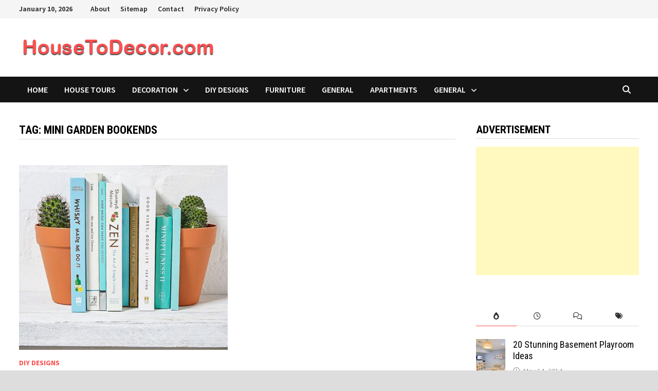

--- FILE ---
content_type: text/html; charset=UTF-8
request_url: https://housetodecor.com/tag/mini-garden-bookends/
body_size: 45872
content:
<!doctype html>
<html dir="ltr" lang="en-US" prefix="og: https://ogp.me/ns#">
<head>
	<meta charset="UTF-8">
	<meta name="viewport" content="width=device-width, initial-scale=1">
	<link rel="profile" href="https://gmpg.org/xfn/11">

	<title>Mini Garden Bookends | Housetodecor.com</title>

		<!-- All in One SEO 4.9.3 - aioseo.com -->
	<meta name="robots" content="max-image-preview:large" />
	<meta name="google-site-verification" content="AdxBAwbhsFMGKDEb59p8nKHw1c3D9grz89BqvFPKaqU" />
	<meta name="msvalidate.01" content="D176CBF13EB1CB8F2C485896FD87B7B7" />
	<meta name="yandex-verification" content="e263daec57ad6a4a" />
	<link rel="canonical" href="https://housetodecor.com/tag/mini-garden-bookends/" />
	<meta name="generator" content="All in One SEO (AIOSEO) 4.9.3" />
		<script type="application/ld+json" class="aioseo-schema">
			{"@context":"https:\/\/schema.org","@graph":[{"@type":"BreadcrumbList","@id":"https:\/\/housetodecor.com\/tag\/mini-garden-bookends\/#breadcrumblist","itemListElement":[{"@type":"ListItem","@id":"https:\/\/housetodecor.com#listItem","position":1,"name":"Home","item":"https:\/\/housetodecor.com","nextItem":{"@type":"ListItem","@id":"https:\/\/housetodecor.com\/tag\/mini-garden-bookends\/#listItem","name":"Mini Garden Bookends"}},{"@type":"ListItem","@id":"https:\/\/housetodecor.com\/tag\/mini-garden-bookends\/#listItem","position":2,"name":"Mini Garden Bookends","previousItem":{"@type":"ListItem","@id":"https:\/\/housetodecor.com#listItem","name":"Home"}}]},{"@type":"CollectionPage","@id":"https:\/\/housetodecor.com\/tag\/mini-garden-bookends\/#collectionpage","url":"https:\/\/housetodecor.com\/tag\/mini-garden-bookends\/","name":"Mini Garden Bookends | Housetodecor.com","inLanguage":"en-US","isPartOf":{"@id":"https:\/\/housetodecor.com\/#website"},"breadcrumb":{"@id":"https:\/\/housetodecor.com\/tag\/mini-garden-bookends\/#breadcrumblist"}},{"@type":"Person","@id":"https:\/\/housetodecor.com\/#person","name":"housedeco"},{"@type":"WebSite","@id":"https:\/\/housetodecor.com\/#website","url":"https:\/\/housetodecor.com\/","name":"Housetodecor.com","description":"Inspiring Your Home And Decor","inLanguage":"en-US","publisher":{"@id":"https:\/\/housetodecor.com\/#person"}}]}
		</script>
		<!-- All in One SEO -->

<link rel='dns-prefetch' href='//fonts.googleapis.com' />
<link rel="alternate" type="application/rss+xml" title="Housetodecor.com &raquo; Feed" href="https://housetodecor.com/feed/" />
<link rel="alternate" type="application/rss+xml" title="Housetodecor.com &raquo; Comments Feed" href="https://housetodecor.com/comments/feed/" />
<link rel="alternate" type="application/rss+xml" title="Housetodecor.com &raquo; Mini Garden Bookends Tag Feed" href="https://housetodecor.com/tag/mini-garden-bookends/feed/" />
<style id='wp-img-auto-sizes-contain-inline-css' type='text/css'>
img:is([sizes=auto i],[sizes^="auto," i]){contain-intrinsic-size:3000px 1500px}
/*# sourceURL=wp-img-auto-sizes-contain-inline-css */
</style>

<style id='wp-emoji-styles-inline-css' type='text/css'>

	img.wp-smiley, img.emoji {
		display: inline !important;
		border: none !important;
		box-shadow: none !important;
		height: 1em !important;
		width: 1em !important;
		margin: 0 0.07em !important;
		vertical-align: -0.1em !important;
		background: none !important;
		padding: 0 !important;
	}
/*# sourceURL=wp-emoji-styles-inline-css */
</style>
<link rel='stylesheet' id='wp-block-library-css' href='https://housetodecor.com/wp-includes/css/dist/block-library/style.min.css?ver=6.9' type='text/css' media='all' />
<style id='global-styles-inline-css' type='text/css'>
:root{--wp--preset--aspect-ratio--square: 1;--wp--preset--aspect-ratio--4-3: 4/3;--wp--preset--aspect-ratio--3-4: 3/4;--wp--preset--aspect-ratio--3-2: 3/2;--wp--preset--aspect-ratio--2-3: 2/3;--wp--preset--aspect-ratio--16-9: 16/9;--wp--preset--aspect-ratio--9-16: 9/16;--wp--preset--color--black: #000000;--wp--preset--color--cyan-bluish-gray: #abb8c3;--wp--preset--color--white: #ffffff;--wp--preset--color--pale-pink: #f78da7;--wp--preset--color--vivid-red: #cf2e2e;--wp--preset--color--luminous-vivid-orange: #ff6900;--wp--preset--color--luminous-vivid-amber: #fcb900;--wp--preset--color--light-green-cyan: #7bdcb5;--wp--preset--color--vivid-green-cyan: #00d084;--wp--preset--color--pale-cyan-blue: #8ed1fc;--wp--preset--color--vivid-cyan-blue: #0693e3;--wp--preset--color--vivid-purple: #9b51e0;--wp--preset--gradient--vivid-cyan-blue-to-vivid-purple: linear-gradient(135deg,rgb(6,147,227) 0%,rgb(155,81,224) 100%);--wp--preset--gradient--light-green-cyan-to-vivid-green-cyan: linear-gradient(135deg,rgb(122,220,180) 0%,rgb(0,208,130) 100%);--wp--preset--gradient--luminous-vivid-amber-to-luminous-vivid-orange: linear-gradient(135deg,rgb(252,185,0) 0%,rgb(255,105,0) 100%);--wp--preset--gradient--luminous-vivid-orange-to-vivid-red: linear-gradient(135deg,rgb(255,105,0) 0%,rgb(207,46,46) 100%);--wp--preset--gradient--very-light-gray-to-cyan-bluish-gray: linear-gradient(135deg,rgb(238,238,238) 0%,rgb(169,184,195) 100%);--wp--preset--gradient--cool-to-warm-spectrum: linear-gradient(135deg,rgb(74,234,220) 0%,rgb(151,120,209) 20%,rgb(207,42,186) 40%,rgb(238,44,130) 60%,rgb(251,105,98) 80%,rgb(254,248,76) 100%);--wp--preset--gradient--blush-light-purple: linear-gradient(135deg,rgb(255,206,236) 0%,rgb(152,150,240) 100%);--wp--preset--gradient--blush-bordeaux: linear-gradient(135deg,rgb(254,205,165) 0%,rgb(254,45,45) 50%,rgb(107,0,62) 100%);--wp--preset--gradient--luminous-dusk: linear-gradient(135deg,rgb(255,203,112) 0%,rgb(199,81,192) 50%,rgb(65,88,208) 100%);--wp--preset--gradient--pale-ocean: linear-gradient(135deg,rgb(255,245,203) 0%,rgb(182,227,212) 50%,rgb(51,167,181) 100%);--wp--preset--gradient--electric-grass: linear-gradient(135deg,rgb(202,248,128) 0%,rgb(113,206,126) 100%);--wp--preset--gradient--midnight: linear-gradient(135deg,rgb(2,3,129) 0%,rgb(40,116,252) 100%);--wp--preset--font-size--small: 13px;--wp--preset--font-size--medium: 20px;--wp--preset--font-size--large: 36px;--wp--preset--font-size--x-large: 42px;--wp--preset--spacing--20: 0.44rem;--wp--preset--spacing--30: 0.67rem;--wp--preset--spacing--40: 1rem;--wp--preset--spacing--50: 1.5rem;--wp--preset--spacing--60: 2.25rem;--wp--preset--spacing--70: 3.38rem;--wp--preset--spacing--80: 5.06rem;--wp--preset--shadow--natural: 6px 6px 9px rgba(0, 0, 0, 0.2);--wp--preset--shadow--deep: 12px 12px 50px rgba(0, 0, 0, 0.4);--wp--preset--shadow--sharp: 6px 6px 0px rgba(0, 0, 0, 0.2);--wp--preset--shadow--outlined: 6px 6px 0px -3px rgb(255, 255, 255), 6px 6px rgb(0, 0, 0);--wp--preset--shadow--crisp: 6px 6px 0px rgb(0, 0, 0);}:where(.is-layout-flex){gap: 0.5em;}:where(.is-layout-grid){gap: 0.5em;}body .is-layout-flex{display: flex;}.is-layout-flex{flex-wrap: wrap;align-items: center;}.is-layout-flex > :is(*, div){margin: 0;}body .is-layout-grid{display: grid;}.is-layout-grid > :is(*, div){margin: 0;}:where(.wp-block-columns.is-layout-flex){gap: 2em;}:where(.wp-block-columns.is-layout-grid){gap: 2em;}:where(.wp-block-post-template.is-layout-flex){gap: 1.25em;}:where(.wp-block-post-template.is-layout-grid){gap: 1.25em;}.has-black-color{color: var(--wp--preset--color--black) !important;}.has-cyan-bluish-gray-color{color: var(--wp--preset--color--cyan-bluish-gray) !important;}.has-white-color{color: var(--wp--preset--color--white) !important;}.has-pale-pink-color{color: var(--wp--preset--color--pale-pink) !important;}.has-vivid-red-color{color: var(--wp--preset--color--vivid-red) !important;}.has-luminous-vivid-orange-color{color: var(--wp--preset--color--luminous-vivid-orange) !important;}.has-luminous-vivid-amber-color{color: var(--wp--preset--color--luminous-vivid-amber) !important;}.has-light-green-cyan-color{color: var(--wp--preset--color--light-green-cyan) !important;}.has-vivid-green-cyan-color{color: var(--wp--preset--color--vivid-green-cyan) !important;}.has-pale-cyan-blue-color{color: var(--wp--preset--color--pale-cyan-blue) !important;}.has-vivid-cyan-blue-color{color: var(--wp--preset--color--vivid-cyan-blue) !important;}.has-vivid-purple-color{color: var(--wp--preset--color--vivid-purple) !important;}.has-black-background-color{background-color: var(--wp--preset--color--black) !important;}.has-cyan-bluish-gray-background-color{background-color: var(--wp--preset--color--cyan-bluish-gray) !important;}.has-white-background-color{background-color: var(--wp--preset--color--white) !important;}.has-pale-pink-background-color{background-color: var(--wp--preset--color--pale-pink) !important;}.has-vivid-red-background-color{background-color: var(--wp--preset--color--vivid-red) !important;}.has-luminous-vivid-orange-background-color{background-color: var(--wp--preset--color--luminous-vivid-orange) !important;}.has-luminous-vivid-amber-background-color{background-color: var(--wp--preset--color--luminous-vivid-amber) !important;}.has-light-green-cyan-background-color{background-color: var(--wp--preset--color--light-green-cyan) !important;}.has-vivid-green-cyan-background-color{background-color: var(--wp--preset--color--vivid-green-cyan) !important;}.has-pale-cyan-blue-background-color{background-color: var(--wp--preset--color--pale-cyan-blue) !important;}.has-vivid-cyan-blue-background-color{background-color: var(--wp--preset--color--vivid-cyan-blue) !important;}.has-vivid-purple-background-color{background-color: var(--wp--preset--color--vivid-purple) !important;}.has-black-border-color{border-color: var(--wp--preset--color--black) !important;}.has-cyan-bluish-gray-border-color{border-color: var(--wp--preset--color--cyan-bluish-gray) !important;}.has-white-border-color{border-color: var(--wp--preset--color--white) !important;}.has-pale-pink-border-color{border-color: var(--wp--preset--color--pale-pink) !important;}.has-vivid-red-border-color{border-color: var(--wp--preset--color--vivid-red) !important;}.has-luminous-vivid-orange-border-color{border-color: var(--wp--preset--color--luminous-vivid-orange) !important;}.has-luminous-vivid-amber-border-color{border-color: var(--wp--preset--color--luminous-vivid-amber) !important;}.has-light-green-cyan-border-color{border-color: var(--wp--preset--color--light-green-cyan) !important;}.has-vivid-green-cyan-border-color{border-color: var(--wp--preset--color--vivid-green-cyan) !important;}.has-pale-cyan-blue-border-color{border-color: var(--wp--preset--color--pale-cyan-blue) !important;}.has-vivid-cyan-blue-border-color{border-color: var(--wp--preset--color--vivid-cyan-blue) !important;}.has-vivid-purple-border-color{border-color: var(--wp--preset--color--vivid-purple) !important;}.has-vivid-cyan-blue-to-vivid-purple-gradient-background{background: var(--wp--preset--gradient--vivid-cyan-blue-to-vivid-purple) !important;}.has-light-green-cyan-to-vivid-green-cyan-gradient-background{background: var(--wp--preset--gradient--light-green-cyan-to-vivid-green-cyan) !important;}.has-luminous-vivid-amber-to-luminous-vivid-orange-gradient-background{background: var(--wp--preset--gradient--luminous-vivid-amber-to-luminous-vivid-orange) !important;}.has-luminous-vivid-orange-to-vivid-red-gradient-background{background: var(--wp--preset--gradient--luminous-vivid-orange-to-vivid-red) !important;}.has-very-light-gray-to-cyan-bluish-gray-gradient-background{background: var(--wp--preset--gradient--very-light-gray-to-cyan-bluish-gray) !important;}.has-cool-to-warm-spectrum-gradient-background{background: var(--wp--preset--gradient--cool-to-warm-spectrum) !important;}.has-blush-light-purple-gradient-background{background: var(--wp--preset--gradient--blush-light-purple) !important;}.has-blush-bordeaux-gradient-background{background: var(--wp--preset--gradient--blush-bordeaux) !important;}.has-luminous-dusk-gradient-background{background: var(--wp--preset--gradient--luminous-dusk) !important;}.has-pale-ocean-gradient-background{background: var(--wp--preset--gradient--pale-ocean) !important;}.has-electric-grass-gradient-background{background: var(--wp--preset--gradient--electric-grass) !important;}.has-midnight-gradient-background{background: var(--wp--preset--gradient--midnight) !important;}.has-small-font-size{font-size: var(--wp--preset--font-size--small) !important;}.has-medium-font-size{font-size: var(--wp--preset--font-size--medium) !important;}.has-large-font-size{font-size: var(--wp--preset--font-size--large) !important;}.has-x-large-font-size{font-size: var(--wp--preset--font-size--x-large) !important;}
/*# sourceURL=global-styles-inline-css */
</style>

<style id='classic-theme-styles-inline-css' type='text/css'>
/*! This file is auto-generated */
.wp-block-button__link{color:#fff;background-color:#32373c;border-radius:9999px;box-shadow:none;text-decoration:none;padding:calc(.667em + 2px) calc(1.333em + 2px);font-size:1.125em}.wp-block-file__button{background:#32373c;color:#fff;text-decoration:none}
/*# sourceURL=/wp-includes/css/classic-themes.min.css */
</style>
<link rel='stylesheet' id='jpibfi-style-css' href='https://housetodecor.com/wp-content/plugins/jquery-pin-it-button-for-images/css/client.css?ver=3.0.6' type='text/css' media='all' />
<link rel='stylesheet' id='font-awesome-css' href='https://housetodecor.com/wp-content/themes/bam/assets/fonts/css/all.min.css?ver=6.7.2' type='text/css' media='all' />
<link rel='stylesheet' id='bam-style-css' href='https://housetodecor.com/wp-content/themes/bam/style.css?ver=1.3.5' type='text/css' media='all' />
<link rel='stylesheet' id='bam-google-fonts-css' href='https://fonts.googleapis.com/css?family=Source+Sans+Pro%3A100%2C200%2C300%2C400%2C500%2C600%2C700%2C800%2C900%2C100i%2C200i%2C300i%2C400i%2C500i%2C600i%2C700i%2C800i%2C900i|Roboto+Condensed%3A100%2C200%2C300%2C400%2C500%2C600%2C700%2C800%2C900%2C100i%2C200i%2C300i%2C400i%2C500i%2C600i%2C700i%2C800i%2C900i%26subset%3Dlatin' type='text/css' media='all' />
<link rel='stylesheet' id='wp-pagenavi-css' href='https://housetodecor.com/wp-content/plugins/wp-pagenavi/pagenavi-css.css?ver=2.70' type='text/css' media='all' />
<script type="text/javascript" src="https://housetodecor.com/wp-includes/js/jquery/jquery.min.js?ver=3.7.1" id="jquery-core-js"></script>
<script type="text/javascript" src="https://housetodecor.com/wp-includes/js/jquery/jquery-migrate.min.js?ver=3.4.1" id="jquery-migrate-js"></script>
<link rel="https://api.w.org/" href="https://housetodecor.com/wp-json/" /><link rel="alternate" title="JSON" type="application/json" href="https://housetodecor.com/wp-json/wp/v2/tags/1329" /><link rel="EditURI" type="application/rsd+xml" title="RSD" href="https://housetodecor.com/xmlrpc.php?rsd" />
<meta name="generator" content="WordPress 6.9" />
<meta name="google-site-verification" content="AdxBAwbhsFMGKDEb59p8nKHw1c3D9grz89BqvFPKaqU" />
<meta name="msvalidate.01" content="D176CBF13EB1CB8F2C485896FD87B7B7" />
<meta name="yandex-verification" content="e263daec57ad6a4a" /><style type="text/css">
	a.pinit-button.custom span {
		}

	.pinit-hover {
		opacity: 0.8 !important;
		filter: alpha(opacity=80) !important;
	}
	a.pinit-button {
	border-bottom: 0 !important;
	box-shadow: none !important;
	margin-bottom: 0 !important;
}
a.pinit-button::after {
    display: none;
}</style>
				<style type="text/css">
					.site-title,
			.site-description {
				position: absolute;
				clip: rect(1px, 1px, 1px, 1px);
				display: none;
			}
				</style>
		<link rel="icon" href="https://housetodecor.com/wp-content/uploads/2020/09/cropped-logo-housetodecor-32x32.png" sizes="32x32" />
<link rel="icon" href="https://housetodecor.com/wp-content/uploads/2020/09/cropped-logo-housetodecor-192x192.png" sizes="192x192" />
<link rel="apple-touch-icon" href="https://housetodecor.com/wp-content/uploads/2020/09/cropped-logo-housetodecor-180x180.png" />
<meta name="msapplication-TileImage" content="https://housetodecor.com/wp-content/uploads/2020/09/cropped-logo-housetodecor-270x270.png" />

		<style type="text/css" id="theme-custom-css">
			/* Color CSS */
                    .page-content a:hover,
                    .entry-content a:hover {
                        color: #00aeef;
                    }
                
                    body.boxed-layout.custom-background,
                    body.boxed-layout {
                        background-color: #dddddd;
                    }
                
                    body.boxed-layout.custom-background.separate-containers,
                    body.boxed-layout.separate-containers {
                        background-color: #dddddd;
                    }
                
                    body.wide-layout.custom-background.separate-containers,
                    body.wide-layout.separate-containers {
                        background-color: #eeeeee;
                    }		</style>

	</head>

<body class="archive tag tag-mini-garden-bookends tag-1329 wp-custom-logo wp-embed-responsive wp-theme-bam hfeed boxed-layout right-sidebar one-container">



<div id="page" class="site">
	<a class="skip-link screen-reader-text" href="#content">Skip to content</a>

	
<div id="topbar" class="bam-topbar clearfix">

    <div class="container">

                    <span class="bam-date">January 10, 2026</span>
        
            <div id="top-navigation" class="top-navigation">
        <div class="menu-menu-1-container"><ul id="top-menu" class="menu"><li id="menu-item-7172" class="menu-item menu-item-type-post_type menu-item-object-page menu-item-7172"><a href="https://housetodecor.com/about/">About</a></li>
<li id="menu-item-7174" class="menu-item menu-item-type-post_type menu-item-object-page menu-item-7174"><a href="https://housetodecor.com/sitemap/">Sitemap</a></li>
<li id="menu-item-7175" class="menu-item menu-item-type-post_type menu-item-object-page menu-item-7175"><a href="https://housetodecor.com/contact/">Contact</a></li>
<li id="menu-item-7173" class="menu-item menu-item-type-post_type menu-item-object-page menu-item-7173"><a href="https://housetodecor.com/privacy-policy/">Privacy Policy</a></li>
</ul></div>					
    </div>		

        
    </div>

</div>
	


<header id="masthead" class="site-header default-style">

    
    

<div id="site-header-inner" class="clearfix container left-logo">

    <div class="site-branding">
    <div class="site-branding-inner">

                    <div class="site-logo-image"><a href="https://housetodecor.com/" class="custom-logo-link" rel="home"><img width="389" height="58" src="https://housetodecor.com/wp-content/uploads/2019/12/cropped-header-2.png" class="custom-logo" alt="Housetodecor.com" decoding="async" srcset="https://housetodecor.com/wp-content/uploads/2019/12/cropped-header-2.png 389w, https://housetodecor.com/wp-content/uploads/2019/12/cropped-header-2-300x45.png 300w" sizes="(max-width: 389px) 100vw, 389px" /></a></div>
        
        <div class="site-branding-text">
                            <p class="site-title"><a href="https://housetodecor.com/" rel="home">Housetodecor.com</a></p>
                                <p class="site-description">Inspiring Your Home And Decor</p>
                    </div><!-- .site-branding-text -->

    </div><!-- .site-branding-inner -->
</div><!-- .site-branding -->
        
</div><!-- #site-header-inner -->



<nav id="site-navigation" class="main-navigation">

    <div id="site-navigation-inner" class="container align-left show-search">
        
        <div class="menu-menu-2-container"><ul id="primary-menu" class="menu"><li id="menu-item-8296" class="menu-item menu-item-type-custom menu-item-object-custom menu-item-home menu-item-8296"><a href="https://housetodecor.com/">Home</a></li>
<li id="menu-item-8294" class="menu-item menu-item-type-taxonomy menu-item-object-category menu-item-8294"><a href="https://housetodecor.com/category/house-tours/">House Tours</a></li>
<li id="menu-item-8295" class="menu-item menu-item-type-taxonomy menu-item-object-category menu-item-has-children menu-item-8295"><a href="https://housetodecor.com/category/decoration/">Decoration</a>
<ul class="sub-menu">
	<li id="menu-item-8299" class="menu-item menu-item-type-taxonomy menu-item-object-category menu-item-8299"><a href="https://housetodecor.com/category/kids-room/">Kids Room Designs</a></li>
	<li id="menu-item-8300" class="menu-item menu-item-type-taxonomy menu-item-object-category menu-item-8300"><a href="https://housetodecor.com/category/bedroom-designs/">Bedroom Designs</a></li>
	<li id="menu-item-8301" class="menu-item menu-item-type-taxonomy menu-item-object-category menu-item-8301"><a href="https://housetodecor.com/category/kitchen-designs/">Kitchen Designs</a></li>
	<li id="menu-item-8302" class="menu-item menu-item-type-taxonomy menu-item-object-category menu-item-8302"><a href="https://housetodecor.com/category/kids-room/">Kids Room Designs</a></li>
</ul>
</li>
<li id="menu-item-8297" class="menu-item menu-item-type-taxonomy menu-item-object-category menu-item-8297"><a href="https://housetodecor.com/category/diy-designs/">DIY Designs</a></li>
<li id="menu-item-8298" class="menu-item menu-item-type-taxonomy menu-item-object-category menu-item-8298"><a href="https://housetodecor.com/category/furniture/">Furniture</a></li>
<li id="menu-item-8303" class="menu-item menu-item-type-taxonomy menu-item-object-category menu-item-8303"><a href="https://housetodecor.com/category/general/">General</a></li>
<li id="menu-item-8304" class="menu-item menu-item-type-taxonomy menu-item-object-category menu-item-8304"><a href="https://housetodecor.com/category/apartments/">Apartments</a></li>
<li id="menu-item-8305" class="menu-item menu-item-type-taxonomy menu-item-object-category menu-item-has-children menu-item-8305"><a href="https://housetodecor.com/category/general/">General</a>
<ul class="sub-menu">
	<li id="menu-item-8306" class="menu-item menu-item-type-taxonomy menu-item-object-category menu-item-8306"><a href="https://housetodecor.com/category/terrace-and-gardens/">Terrace And Gardens</a></li>
</ul>
</li>
</ul></div><div class="bam-search-button-icon">
    <i class="fas fa-search" aria-hidden="true"></i>
</div>
<div class="bam-search-box-container">
    <div class="bam-search-box">
        <form role="search" method="get" class="search-form" action="https://housetodecor.com/">
				<label>
					<span class="screen-reader-text">Search for:</span>
					<input type="search" class="search-field" placeholder="Search &hellip;" value="" name="s" />
				</label>
				<input type="submit" class="search-submit" value="Search" />
			</form>    </div><!-- th-search-box -->
</div><!-- .th-search-box-container -->

        <button class="menu-toggle" aria-controls="primary-menu" aria-expanded="false" data-toggle-target=".mobile-navigation"><i class="fas fa-bars"></i>Menu</button>
        
    </div><!-- .container -->
    
</nav><!-- #site-navigation -->
<div class="mobile-dropdown">
    <nav class="mobile-navigation">
        <div class="menu-menu-2-container"><ul id="primary-menu-mobile" class="menu"><li class="menu-item menu-item-type-custom menu-item-object-custom menu-item-home menu-item-8296"><a href="https://housetodecor.com/">Home</a></li>
<li class="menu-item menu-item-type-taxonomy menu-item-object-category menu-item-8294"><a href="https://housetodecor.com/category/house-tours/">House Tours</a></li>
<li class="menu-item menu-item-type-taxonomy menu-item-object-category menu-item-has-children menu-item-8295"><a href="https://housetodecor.com/category/decoration/">Decoration</a><button class="dropdown-toggle" data-toggle-target=".mobile-navigation .menu-item-8295 > .sub-menu" aria-expanded="false"><span class="screen-reader-text">Show sub menu</span></button>
<ul class="sub-menu">
	<li class="menu-item menu-item-type-taxonomy menu-item-object-category menu-item-8299"><a href="https://housetodecor.com/category/kids-room/">Kids Room Designs</a></li>
	<li class="menu-item menu-item-type-taxonomy menu-item-object-category menu-item-8300"><a href="https://housetodecor.com/category/bedroom-designs/">Bedroom Designs</a></li>
	<li class="menu-item menu-item-type-taxonomy menu-item-object-category menu-item-8301"><a href="https://housetodecor.com/category/kitchen-designs/">Kitchen Designs</a></li>
	<li class="menu-item menu-item-type-taxonomy menu-item-object-category menu-item-8302"><a href="https://housetodecor.com/category/kids-room/">Kids Room Designs</a></li>
</ul>
</li>
<li class="menu-item menu-item-type-taxonomy menu-item-object-category menu-item-8297"><a href="https://housetodecor.com/category/diy-designs/">DIY Designs</a></li>
<li class="menu-item menu-item-type-taxonomy menu-item-object-category menu-item-8298"><a href="https://housetodecor.com/category/furniture/">Furniture</a></li>
<li class="menu-item menu-item-type-taxonomy menu-item-object-category menu-item-8303"><a href="https://housetodecor.com/category/general/">General</a></li>
<li class="menu-item menu-item-type-taxonomy menu-item-object-category menu-item-8304"><a href="https://housetodecor.com/category/apartments/">Apartments</a></li>
<li class="menu-item menu-item-type-taxonomy menu-item-object-category menu-item-has-children menu-item-8305"><a href="https://housetodecor.com/category/general/">General</a><button class="dropdown-toggle" data-toggle-target=".mobile-navigation .menu-item-8305 > .sub-menu" aria-expanded="false"><span class="screen-reader-text">Show sub menu</span></button>
<ul class="sub-menu">
	<li class="menu-item menu-item-type-taxonomy menu-item-object-category menu-item-8306"><a href="https://housetodecor.com/category/terrace-and-gardens/">Terrace And Gardens</a></li>
</ul>
</li>
</ul></div>    </nav>
</div>

    
         
</header><!-- #masthead -->


	
	<div id="content" class="site-content">
		<div class="container">

	
	<div id="primary" class="content-area">

		
		<main id="main" class="site-main">

			
				<header class="page-header">
					<h1 class="page-title">Tag: <span>Mini Garden Bookends</span></h1>				</header><!-- .page-header -->

					
			
			<div id="blog-entries" class="blog-wrap clearfix grid-style th-grid-2">

				
				
				
					
					

<article id="post-10009" class="bam-entry clearfix grid-entry th-col-1 post-10009 post type-post status-publish format-standard has-post-thumbnail hentry category-diy-designs tag-bookends tag-bookends-plants tag-diy-bookends tag-mini-garden-bookends tag-succulent-bookends">

	
	<div class="blog-entry-inner clearfix">

		
				
		<div class="post-thumbnail">
			<a href="https://housetodecor.com/2020/20-trendy-planter-bookends-to-bring-style-at-home/" aria-hidden="true" tabindex="-1">
				<input class="jpibfi" type="hidden"><img width="600" height="530" src="https://housetodecor.com/wp-content/uploads/2020/06/diy-cactus-bookends-ideas-600x530.jpg" class="attachment-bam-featured size-bam-featured wp-post-image" alt="20 Trendy Planter Bookends To Bring Style At Home" decoding="async" fetchpriority="high" data-jpibfi-post-excerpt="" data-jpibfi-post-url="https://housetodecor.com/2020/20-trendy-planter-bookends-to-bring-style-at-home/" data-jpibfi-post-title="20 Trendy Planter Bookends To Bring Style At Home" data-jpibfi-src="https://housetodecor.com/wp-content/uploads/2020/06/diy-cactus-bookends-ideas-600x530.jpg" >			</a>
		</div>

		
		<div class="blog-entry-content">

			
			<div class="category-list">
				<span class="cat-links"><a href="https://housetodecor.com/category/diy-designs/" rel="category tag">DIY Designs</a></span>			</div><!-- .category-list -->

			<header class="entry-header">
				<h2 class="entry-title"><a href="https://housetodecor.com/2020/20-trendy-planter-bookends-to-bring-style-at-home/" rel="bookmark">20 Trendy Planter Bookends To Bring Style At Home</a></h2>					<div class="entry-meta">
						<span class="byline"> <img class="author-photo" alt="housedeco" src="https://secure.gravatar.com/avatar/1cc9ecdfaf019680cc7f3df808d010a0d0e29f3a926909bef7bca89f30e5156e?s=96&#038;d=mm&#038;r=g" />by <span class="author vcard"><a class="url fn n" href="https://housetodecor.com/author/housedeco/">housedeco</a></span></span><span class="posted-on"><i class="far fa-clock"></i><a href="https://housetodecor.com/2020/20-trendy-planter-bookends-to-bring-style-at-home/" rel="bookmark"><time class="entry-date published updated" datetime="2020-06-18T14:12:18+07:00">June 18, 2020</time></a></span><span class="comments-link"><i class="far fa-comments"></i><a href="https://housetodecor.com/2020/20-trendy-planter-bookends-to-bring-style-at-home/#respond">0</a></span>					</div><!-- .entry-meta -->
							</header><!-- .entry-header -->

			
			
			<div class="entry-summary">
				<input class="jpibfi" type="hidden"><p>Books are not just reading, with the right settings you can insert your favorite readings in a mini park that will enhance your shelf style &hellip; </p>
			</div><!-- .entry-summary -->

			
			<footer class="entry-footer">
							</footer><!-- .entry-footer -->

		</div><!-- .blog-entry-content -->

		
	</div><!-- .blog-entry-inner -->

</article><!-- #post-10009 -->

					
				
			</div><!-- #blog-entries -->

			
			
		</main><!-- #main -->

		
	</div><!-- #primary -->

	


<aside id="secondary" class="widget-area">

	
	<section id="custom_html-2" class="widget_text widget widget_custom_html"><h4 class="widget-title">Advertisement</h4><div class="textwidget custom-html-widget"><script async src="https://pagead2.googlesyndication.com/pagead/js/adsbygoogle.js"></script>
<!-- Best300x600 -->
<ins class="adsbygoogle"
     style="display:block"
     data-ad-client="ca-pub-2270398726610975"
     data-ad-slot="4904939567"
     data-ad-format="auto"
     data-full-width-responsive="true"></ins>
<script>
     (adsbygoogle = window.adsbygoogle || []).push({});
</script></div></section><section id="bam_tabbed_widget-2" class="widget widget_bam_tabbed_widget">
		<div class="bm-tabs-wdt">

		<ul class="bm-tab-nav">
			<li class="bm-tab"><a class="bm-tab-anchor" aria-label="popular-posts" href="#bam-popular"><i class="fas fa-burn"></i></a></li>
			<li class="bm-tab"><a class="bm-tab-anchor" aria-label="recent-posts" href="#bam-recent"><i class="far fa-clock"></i></a></li>
			<li class="bm-tab"><a class="bm-tab-anchor" aria-label="comments" href="#bam-comments"><i class="far fa-comments"></i></a></li>
			<li class="bm-tab"><a class="bm-tab-anchor" aria-label="post-tags" href="#bam-tags"><i class="fas fa-tags"></i></a></li>
		</ul>

		<div class="tab-content clearfix">
			<div id="bam-popular">
										<div class="bms-post clearfix">
															<div class="bms-thumb">
									<a href="https://housetodecor.com/2014/20-stunning-basement-playroom-ideas/" title="20 Stunning Basement Playroom Ideas"><input class="jpibfi" type="hidden"><img width="57" height="85" src="https://housetodecor.com/wp-content/uploads/2014/05/kids-basement-entertainment-area.jpg" class="attachment-bam-small size-bam-small wp-post-image" alt="kids-basement-entertainment-area" decoding="async" loading="lazy" srcset="https://housetodecor.com/wp-content/uploads/2014/05/kids-basement-entertainment-area.jpg 600w, https://housetodecor.com/wp-content/uploads/2014/05/kids-basement-entertainment-area-200x300.jpg 200w" sizes="auto, (max-width: 57px) 100vw, 57px" data-jpibfi-post-excerpt="" data-jpibfi-post-url="https://housetodecor.com/2014/20-stunning-basement-playroom-ideas/" data-jpibfi-post-title="20 Stunning Basement Playroom Ideas" data-jpibfi-src="https://housetodecor.com/wp-content/uploads/2014/05/kids-basement-entertainment-area.jpg" ></a>
								</div>
														<div class="bms-details">
								<h3 class="bms-title"><a href="https://housetodecor.com/2014/20-stunning-basement-playroom-ideas/" rel="bookmark">20 Stunning Basement Playroom Ideas</a></h3>								<div class="entry-meta"><span class="posted-on"><i class="far fa-clock"></i><a href="https://housetodecor.com/2014/20-stunning-basement-playroom-ideas/" rel="bookmark"><time class="entry-date published sm-hu" datetime="2014-05-14T13:07:55+07:00">May 14, 2014</time><time class="updated" datetime="2021-04-22T13:09:29+07:00">April 22, 2021</time></a></span></div>
							</div>
						</div>
											<div class="bms-post clearfix">
															<div class="bms-thumb">
									<a href="https://housetodecor.com/2021/20-cozy-outdoor-hammock-ideas-to-relax-in-summer/" title="20 Cozy Outdoor Hammock Ideas To Relax In Summer"><input class="jpibfi" type="hidden"><img width="120" height="85" src="https://housetodecor.com/wp-content/uploads/2021/01/backyard-hammock-decor-with-boho-inspired-120x85.jpg" class="attachment-bam-small size-bam-small wp-post-image" alt="backyard-hammock-decor-with-boho-inspired" decoding="async" loading="lazy" data-jpibfi-post-excerpt="" data-jpibfi-post-url="https://housetodecor.com/2021/20-cozy-outdoor-hammock-ideas-to-relax-in-summer/" data-jpibfi-post-title="20 Cozy Outdoor Hammock Ideas To Relax In Summer" data-jpibfi-src="https://housetodecor.com/wp-content/uploads/2021/01/backyard-hammock-decor-with-boho-inspired-120x85.jpg" ></a>
								</div>
														<div class="bms-details">
								<h3 class="bms-title"><a href="https://housetodecor.com/2021/20-cozy-outdoor-hammock-ideas-to-relax-in-summer/" rel="bookmark">20 Cozy Outdoor Hammock Ideas To Relax In Summer</a></h3>								<div class="entry-meta"><span class="posted-on"><i class="far fa-clock"></i><a href="https://housetodecor.com/2021/20-cozy-outdoor-hammock-ideas-to-relax-in-summer/" rel="bookmark"><time class="entry-date published updated" datetime="2021-01-20T14:40:56+07:00">January 20, 2021</time></a></span></div>
							</div>
						</div>
											<div class="bms-post clearfix">
															<div class="bms-thumb">
									<a href="https://housetodecor.com/2020/21-unique-moroccan-gardens-that-not-be-missed/" title="21 Unique Moroccan Gardens That Not Be Missed"><input class="jpibfi" type="hidden"><img width="120" height="85" src="https://housetodecor.com/wp-content/uploads/2020/08/morocco-garden-decor-with-bold-color-120x85.jpg" class="attachment-bam-small size-bam-small wp-post-image" alt="" decoding="async" loading="lazy" data-jpibfi-post-excerpt="" data-jpibfi-post-url="https://housetodecor.com/2020/21-unique-moroccan-gardens-that-not-be-missed/" data-jpibfi-post-title="21 Unique Moroccan Gardens That Not Be Missed" data-jpibfi-src="https://housetodecor.com/wp-content/uploads/2020/08/morocco-garden-decor-with-bold-color-120x85.jpg" ></a>
								</div>
														<div class="bms-details">
								<h3 class="bms-title"><a href="https://housetodecor.com/2020/21-unique-moroccan-gardens-that-not-be-missed/" rel="bookmark">21 Unique Moroccan Gardens That Not Be Missed</a></h3>								<div class="entry-meta"><span class="posted-on"><i class="far fa-clock"></i><a href="https://housetodecor.com/2020/21-unique-moroccan-gardens-that-not-be-missed/" rel="bookmark"><time class="entry-date published updated" datetime="2020-08-21T15:00:56+07:00">August 21, 2020</time></a></span></div>
							</div>
						</div>
											<div class="bms-post clearfix">
															<div class="bms-thumb">
									<a href="https://housetodecor.com/2018/15-most-beautiful-bohemian-balcony-ideas/" title="15 Most Beautiful Bohemian Balcony Ideas"><input class="jpibfi" type="hidden"><img width="68" height="85" src="https://housetodecor.com/wp-content/uploads/2018/04/beautiful-boho-balcony-with-rattan-furniture.jpg" class="attachment-bam-small size-bam-small wp-post-image" alt="" decoding="async" loading="lazy" srcset="https://housetodecor.com/wp-content/uploads/2018/04/beautiful-boho-balcony-with-rattan-furniture.jpg 600w, https://housetodecor.com/wp-content/uploads/2018/04/beautiful-boho-balcony-with-rattan-furniture-240x300.jpg 240w" sizes="auto, (max-width: 68px) 100vw, 68px" data-jpibfi-post-excerpt="" data-jpibfi-post-url="https://housetodecor.com/2018/15-most-beautiful-bohemian-balcony-ideas/" data-jpibfi-post-title="15 Most Beautiful Bohemian Balcony Ideas" data-jpibfi-src="https://housetodecor.com/wp-content/uploads/2018/04/beautiful-boho-balcony-with-rattan-furniture.jpg" ></a>
								</div>
														<div class="bms-details">
								<h3 class="bms-title"><a href="https://housetodecor.com/2018/15-most-beautiful-bohemian-balcony-ideas/" rel="bookmark">15 Most Beautiful Bohemian Balcony Ideas</a></h3>								<div class="entry-meta"><span class="posted-on"><i class="far fa-clock"></i><a href="https://housetodecor.com/2018/15-most-beautiful-bohemian-balcony-ideas/" rel="bookmark"><time class="entry-date published sm-hu" datetime="2018-04-01T20:43:59+07:00">April 1, 2018</time><time class="updated" datetime="2019-05-31T23:08:02+07:00">May 31, 2019</time></a></span></div>
							</div>
						</div>
											<div class="bms-post clearfix">
															<div class="bms-thumb">
									<a href="https://housetodecor.com/2020/35-beautiful-romantic-garden-ideas-that-make-will-love/" title="35 Beautiful Romantic Garden Ideas That Make Will Love"><input class="jpibfi" type="hidden"><img width="120" height="85" src="https://housetodecor.com/wp-content/uploads/2020/01/romantic-backyard-gardens-with-floral-pergolas-120x85.jpg" class="attachment-bam-small size-bam-small wp-post-image" alt="" decoding="async" loading="lazy" data-jpibfi-post-excerpt="" data-jpibfi-post-url="https://housetodecor.com/2020/35-beautiful-romantic-garden-ideas-that-make-will-love/" data-jpibfi-post-title="35 Beautiful Romantic Garden Ideas That Make Will Love" data-jpibfi-src="https://housetodecor.com/wp-content/uploads/2020/01/romantic-backyard-gardens-with-floral-pergolas-120x85.jpg" ></a>
								</div>
														<div class="bms-details">
								<h3 class="bms-title"><a href="https://housetodecor.com/2020/35-beautiful-romantic-garden-ideas-that-make-will-love/" rel="bookmark">35 Beautiful Romantic Garden Ideas That Make Will Love</a></h3>								<div class="entry-meta"><span class="posted-on"><i class="far fa-clock"></i><a href="https://housetodecor.com/2020/35-beautiful-romantic-garden-ideas-that-make-will-love/" rel="bookmark"><time class="entry-date published sm-hu" datetime="2020-01-02T18:53:08+07:00">January 2, 2020</time><time class="updated" datetime="2020-01-02T18:53:09+07:00">January 2, 2020</time></a></span></div>
							</div>
						</div>
								</div><!-- .tab-pane #bam-popular -->

			<div id="bam-recent">
										<div class="bms-post clearfix">
															<div class="bms-thumb">
									<a href="https://housetodecor.com/2025/20-natural-small-garden-ideas-with-river-theme/" title="20 Natural Small Garden Ideas With River Theme"><input class="jpibfi" type="hidden"><img width="120" height="85" src="https://housetodecor.com/wp-content/uploads/2025/12/tropical-river-garden-design-120x85.jpg" class="attachment-bam-small size-bam-small wp-post-image" alt="tropical river garden design" decoding="async" loading="lazy" data-jpibfi-post-excerpt="" data-jpibfi-post-url="https://housetodecor.com/2025/20-natural-small-garden-ideas-with-river-theme/" data-jpibfi-post-title="20 Natural Small Garden Ideas With River Theme" data-jpibfi-src="https://housetodecor.com/wp-content/uploads/2025/12/tropical-river-garden-design-120x85.jpg" ></a>
								</div>
														<div class="bms-details">
								<h3 class="bms-title"><a href="https://housetodecor.com/2025/20-natural-small-garden-ideas-with-river-theme/" rel="bookmark">20 Natural Small Garden Ideas With River Theme</a></h3>								<div class="entry-meta"><span class="posted-on"><i class="far fa-clock"></i><a href="https://housetodecor.com/2025/20-natural-small-garden-ideas-with-river-theme/" rel="bookmark"><time class="entry-date published updated" datetime="2025-12-11T13:07:32+07:00">December 11, 2025</time></a></span></div>
							</div>
						</div>
											<div class="bms-post clearfix">
															<div class="bms-thumb">
									<a href="https://housetodecor.com/2025/white-bathroom-design-that-look-spacious/" title="White Bathroom Design That Look Spacious"><input class="jpibfi" type="hidden"><img width="120" height="85" src="https://housetodecor.com/wp-content/uploads/2025/11/stylish-white-bathroom-with-natural-light-120x85.jpg" class="attachment-bam-small size-bam-small wp-post-image" alt="stylish white bathroom with natural light" decoding="async" loading="lazy" data-jpibfi-post-excerpt="" data-jpibfi-post-url="https://housetodecor.com/2025/white-bathroom-design-that-look-spacious/" data-jpibfi-post-title="White Bathroom Design That Look Spacious" data-jpibfi-src="https://housetodecor.com/wp-content/uploads/2025/11/stylish-white-bathroom-with-natural-light-120x85.jpg" ></a>
								</div>
														<div class="bms-details">
								<h3 class="bms-title"><a href="https://housetodecor.com/2025/white-bathroom-design-that-look-spacious/" rel="bookmark">White Bathroom Design That Look Spacious</a></h3>								<div class="entry-meta"><span class="posted-on"><i class="far fa-clock"></i><a href="https://housetodecor.com/2025/white-bathroom-design-that-look-spacious/" rel="bookmark"><time class="entry-date published updated" datetime="2025-11-07T14:38:47+07:00">November 7, 2025</time></a></span></div>
							</div>
						</div>
											<div class="bms-post clearfix">
															<div class="bms-thumb">
									<a href="https://housetodecor.com/2025/20-trendy-halloween-home-office-ideas/" title="20 Trendy Halloween Home Office Ideas"><input class="jpibfi" type="hidden"><img width="120" height="85" src="https://housetodecor.com/wp-content/uploads/2025/10/cool-halloween-home-office-design-120x85.jpg" class="attachment-bam-small size-bam-small wp-post-image" alt="cool halloween home office design" decoding="async" loading="lazy" data-jpibfi-post-excerpt="" data-jpibfi-post-url="https://housetodecor.com/2025/20-trendy-halloween-home-office-ideas/" data-jpibfi-post-title="20 Trendy Halloween Home Office Ideas" data-jpibfi-src="https://housetodecor.com/wp-content/uploads/2025/10/cool-halloween-home-office-design-120x85.jpg" ></a>
								</div>
														<div class="bms-details">
								<h3 class="bms-title"><a href="https://housetodecor.com/2025/20-trendy-halloween-home-office-ideas/" rel="bookmark">20 Trendy Halloween Home Office Ideas</a></h3>								<div class="entry-meta"><span class="posted-on"><i class="far fa-clock"></i><a href="https://housetodecor.com/2025/20-trendy-halloween-home-office-ideas/" rel="bookmark"><time class="entry-date published updated" datetime="2025-10-21T11:34:44+07:00">October 21, 2025</time></a></span></div>
							</div>
						</div>
											<div class="bms-post clearfix">
															<div class="bms-thumb">
									<a href="https://housetodecor.com/2025/cozy-ways-to-make-home-offices-with-aquarium/" title="Cozy Ways To Make Home Offices With Aquarium"><input class="jpibfi" type="hidden"><img width="120" height="85" src="https://housetodecor.com/wp-content/uploads/2025/09/minimalist-home-office-with-aquarium-design-120x85.jpg" class="attachment-bam-small size-bam-small wp-post-image" alt="minimalist home office with aquarium design" decoding="async" loading="lazy" data-jpibfi-post-excerpt="" data-jpibfi-post-url="https://housetodecor.com/2025/cozy-ways-to-make-home-offices-with-aquarium/" data-jpibfi-post-title="Cozy Ways To Make Home Offices With Aquarium" data-jpibfi-src="https://housetodecor.com/wp-content/uploads/2025/09/minimalist-home-office-with-aquarium-design-120x85.jpg" ></a>
								</div>
														<div class="bms-details">
								<h3 class="bms-title"><a href="https://housetodecor.com/2025/cozy-ways-to-make-home-offices-with-aquarium/" rel="bookmark">Cozy Ways To Make Home Offices With Aquarium</a></h3>								<div class="entry-meta"><span class="posted-on"><i class="far fa-clock"></i><a href="https://housetodecor.com/2025/cozy-ways-to-make-home-offices-with-aquarium/" rel="bookmark"><time class="entry-date published updated" datetime="2025-09-17T13:23:03+07:00">September 17, 2025</time></a></span></div>
							</div>
						</div>
											<div class="bms-post clearfix">
															<div class="bms-thumb">
									<a href="https://housetodecor.com/2025/5-easy-diy-to-make-indoor-dog-room/" title="5 Easy DIY To Make Indoor Dog Room"><input class="jpibfi" type="hidden"><img width="120" height="85" src="https://housetodecor.com/wp-content/uploads/2025/07/easy-diy-indoor-dog-room-120x85.jpg" class="attachment-bam-small size-bam-small wp-post-image" alt="easy diy indoor dog room" decoding="async" loading="lazy" data-jpibfi-post-excerpt="" data-jpibfi-post-url="https://housetodecor.com/2025/5-easy-diy-to-make-indoor-dog-room/" data-jpibfi-post-title="5 Easy DIY To Make Indoor Dog Room" data-jpibfi-src="https://housetodecor.com/wp-content/uploads/2025/07/easy-diy-indoor-dog-room-120x85.jpg" ></a>
								</div>
														<div class="bms-details">
								<h3 class="bms-title"><a href="https://housetodecor.com/2025/5-easy-diy-to-make-indoor-dog-room/" rel="bookmark">5 Easy DIY To Make Indoor Dog Room</a></h3>								<div class="entry-meta"><span class="posted-on"><i class="far fa-clock"></i><a href="https://housetodecor.com/2025/5-easy-diy-to-make-indoor-dog-room/" rel="bookmark"><time class="entry-date published updated" datetime="2025-07-29T11:01:11+07:00">July 29, 2025</time></a></span></div>
							</div>
						</div>
								</div><!-- .tab-pane #bam-recent -->

			<div id="bam-comments">
											<div class="bmw-comment">
								<figure class="bmw_avatar">
									<a href="https://housetodecor.com/2020/27-cute-diy-easter-basket-ideas-with-holiday-spirit/#comment-36487">
										     
									</a>                               
								</figure> 
								<div class="bmw-comm-content">
									<a href="https://housetodecor.com/2020/27-cute-diy-easter-basket-ideas-with-holiday-spirit/#comment-36487">
										<span class="bmw-comment-author">21 Creative Easter Basket Ideas for Toddlers &#8211; THE BUNDLE JOY </span> - <span class="bam_comment_post">27 Cute DIY Easter Basket Ideas With Holiday Spirit</span>
									</a>
									<p class="bmw-comment">
										[&#8230;] Image via: www.housetodecor.com [&#8230;]									</p>
								</div>
							</div>
													<div class="bmw-comment">
								<figure class="bmw_avatar">
									<a href="https://housetodecor.com/2014/20-best-small-dining-room-ideas/#comment-36109">
										     
									</a>                               
								</figure> 
								<div class="bmw-comm-content">
									<a href="https://housetodecor.com/2014/20-best-small-dining-room-ideas/#comment-36109">
										<span class="bmw-comment-author">Decorar un comedor pequeño - DecoActual.com </span> - <span class="bam_comment_post">20 Best Small Dining Room Ideas</span>
									</a>
									<p class="bmw-comment">
										[&#8230;] Fotos homify. Bohodecochic. Kenayhome. Housetodecor. [&#8230;]									</p>
								</div>
							</div>
													<div class="bmw-comment">
								<figure class="bmw_avatar">
									<a href="https://housetodecor.com/2021/25-exotic-balinese-garden-ideas-to-inspire-you/#comment-35992">
										     
									</a>                               
								</figure> 
								<div class="bmw-comm-content">
									<a href="https://housetodecor.com/2021/25-exotic-balinese-garden-ideas-to-inspire-you/#comment-35992">
										<span class="bmw-comment-author">20 Bali Inspired Garden Ideas For Summer | Housetodecor.com </span> - <span class="bam_comment_post">25 Exotic Balinese Garden Ideas To Inspire You</span>
									</a>
									<p class="bmw-comment">
										[&#8230;] this post, we will discuss Balinese garden landscape inspiration that is perfect for summer. Explore our Balinese style garden&hellip;									</p>
								</div>
							</div>
													<div class="bmw-comment">
								<figure class="bmw_avatar">
									<a href="https://housetodecor.com/2025/20-modern-man-cave-ideas-for-your-style/#comment-35693">
										     
									</a>                               
								</figure> 
								<div class="bmw-comm-content">
									<a href="https://housetodecor.com/2025/20-modern-man-cave-ideas-for-your-style/#comment-35693">
										<span class="bmw-comment-author">Ophelia Fitzgerald </span> - <span class="bam_comment_post">20 Modern Man Cave Ideas For Your Style</span>
									</a>
									<p class="bmw-comment">
										This roundup offers a stylish and versatile take on the classic man cave. It’s great to see options that range&hellip;									</p>
								</div>
							</div>
													<div class="bmw-comment">
								<figure class="bmw_avatar">
									<a href="https://housetodecor.com/2020/20-easy-diy-dog-washing-station-for-outdoors/#comment-35192">
										     
									</a>                               
								</figure> 
								<div class="bmw-comm-content">
									<a href="https://housetodecor.com/2020/20-easy-diy-dog-washing-station-for-outdoors/#comment-35192">
										<span class="bmw-comment-author">22 Easy DIY Outdoor Dog Wash Station Ideas | Housetodecor.com </span> - <span class="bam_comment_post">20 Easy DIY Dog Washing Station For Outdoors</span>
									</a>
									<p class="bmw-comment">
										[&#8230;] dog wash stations aren’t just about practicality, they’ll also add style to your outdoor space while pampering [&#8230;]									</p>
								</div>
							</div>
									</div><!-- .tab-pane #bam-comments -->

			<div id="bam-tags">
				    
							<span><a href="https://housetodecor.com/tag/3d/">3D</a></span>           
							    
							<span><a href="https://housetodecor.com/tag/3d-wall-mural/">3D Wall Mural</a></span>           
							    
							<span><a href="https://housetodecor.com/tag/3d-wallpaper/">3D Wallpaper</a></span>           
							    
							<span><a href="https://housetodecor.com/tag/4th-of-july-living-room/">4th Of July Living Room</a></span>           
							    
							<span><a href="https://housetodecor.com/tag/80s-decor/">80s Decor</a></span>           
							    
							<span><a href="https://housetodecor.com/tag/90s-decor/">90s Decor</a></span>           
							    
							<span><a href="https://housetodecor.com/tag/adesign-2019/">A&#039;Design 2019</a></span>           
							    
							<span><a href="https://housetodecor.com/tag/ablution-place/">Ablution Place</a></span>           
							    
							<span><a href="https://housetodecor.com/tag/ablution-place-ideas/">Ablution Place Ideas</a></span>           
							    
							<span><a href="https://housetodecor.com/tag/acapulco-chairs/">Acapulco Chairs</a></span>           
							    
							<span><a href="https://housetodecor.com/tag/acapulco-furniture/">Acapulco Furniture</a></span>           
							    
							<span><a href="https://housetodecor.com/tag/action-figure/">Action Figure</a></span>           
							    
							<span><a href="https://housetodecor.com/tag/action-figure-decor/">Action Figure Decor</a></span>           
							    
							<span><a href="https://housetodecor.com/tag/action-figure-display/">Action Figure Display</a></span>           
							    
							<span><a href="https://housetodecor.com/tag/aesthetic-stairs/">Aesthetic Stairs</a></span>           
							    
							<span><a href="https://housetodecor.com/tag/aesthetic-wall/">Aesthetic Wall</a></span>           
							    
							<span><a href="https://housetodecor.com/tag/african-room-themes/">African Room Themes</a></span>           
							    
							<span><a href="https://housetodecor.com/tag/air-wardrobe/">Air Wardrobe</a></span>           
							    
							<span><a href="https://housetodecor.com/tag/alain-carle-architecte/">Alain Carle Architecte</a></span>           
							    
							<span><a href="https://housetodecor.com/tag/algonquin-highlands-cottage/">Algonquin Highlands Cottage</a></span>           
							    
							<span><a href="https://housetodecor.com/tag/alternative-christmas-tree/">Alternative Christmas Tree</a></span>           
							    
							<span><a href="https://housetodecor.com/tag/american-living-room/">American Living Room</a></span>           
							    
							<span><a href="https://housetodecor.com/tag/amplifier/">Amplifier</a></span>           
							    
							<span><a href="https://housetodecor.com/tag/amy-lau-design/">Amy Lau Design</a></span>           
							    
							<span><a href="https://housetodecor.com/tag/anker-jordan-residence/">Anker Jordan Residence</a></span>           
							    
							<span><a href="https://housetodecor.com/tag/annika-von-holdt/">Annika von Holdt</a></span>           
							    
							<span><a href="https://housetodecor.com/tag/apartment/">Apartment</a></span>           
							    
							<span><a href="https://housetodecor.com/tag/apartment-balcony/">Apartment Balcony</a></span>           
							    
							<span><a href="https://housetodecor.com/tag/apartment-balcony-design/">Apartment Balcony Design</a></span>           
							    
							<span><a href="https://housetodecor.com/tag/apartment-balcony-garden/">Apartment Balcony Garden</a></span>           
							    
							<span><a href="https://housetodecor.com/tag/apartment-brazil/">Apartment Brazil</a></span>           
							    
							<span><a href="https://housetodecor.com/tag/apartment-design/">Apartment Design</a></span>           
							    
							<span><a href="https://housetodecor.com/tag/apartment-designs/">Apartment Designs</a></span>           
							    
							<span><a href="https://housetodecor.com/tag/apartment-ideas/">Apartment Ideas</a></span>           
							    
							<span><a href="https://housetodecor.com/tag/apartment-in-denmark/">Apartment In Denmark</a></span>           
							    
							<span><a href="https://housetodecor.com/tag/apartment-in-stockholm/">Apartment In Stockholm</a></span>           
							    
							<span><a href="https://housetodecor.com/tag/apartment-room-divider/">Apartment Room Divider</a></span>           
							    
							<span><a href="https://housetodecor.com/tag/apartments/">Apartments</a></span>           
							    
							<span><a href="https://housetodecor.com/tag/apple-first-retail/">Apple First Retail</a></span>           
							    
							<span><a href="https://housetodecor.com/tag/apple-store-in-malaysia/">Apple Store In Malaysia</a></span>           
							    
							<span><a href="https://housetodecor.com/tag/aquarium/">Aquarium</a></span>           
							    
							<span><a href="https://housetodecor.com/tag/aquarium-cabinet/">Aquarium Cabinet</a></span>           
							    
							<span><a href="https://housetodecor.com/tag/aquarium-decor/">Aquarium Decor</a></span>           
							    
							<span><a href="https://housetodecor.com/tag/aquarium-design/">Aquarium Design</a></span>           
							    
							<span><a href="https://housetodecor.com/tag/aquarium-house/">Aquarium House</a></span>           
							    
							<span><a href="https://housetodecor.com/tag/aquarium-office/">Aquarium Office</a></span>           
							    
							<span><a href="https://housetodecor.com/tag/aquarium-plants/">Aquarium Plants</a></span>           
							    
							<span><a href="https://housetodecor.com/tag/aquarium-room-divider/">Aquarium Room Divider</a></span>           
							    
							<span><a href="https://housetodecor.com/tag/aquarium-wall-dividers/">Aquarium Wall Dividers</a></span>           
							    
							<span><a href="https://housetodecor.com/tag/aquascape/">Aquascape</a></span>           
							    
							<span><a href="https://housetodecor.com/tag/aquascape-aquarium/">Aquascape Aquarium</a></span>           
							    
							<span><a href="https://housetodecor.com/tag/aquascape-design/">Aquascape Design</a></span>           
							    
							<span><a href="https://housetodecor.com/tag/aquascape-plants/">Aquascape Plants</a></span>           
							    
							<span><a href="https://housetodecor.com/tag/aquascaping/">Aquascaping</a></span>           
							    
							<span><a href="https://housetodecor.com/tag/aquascaping-plants/">Aquascaping Plants</a></span>           
							    
							<span><a href="https://housetodecor.com/tag/aquscape-diorama-look/">Aquscape Diorama Look</a></span>           
							    
							<span><a href="https://housetodecor.com/tag/arbol-design/">Arbol Design</a></span>           
							    
							<span><a href="https://housetodecor.com/tag/archipelago-house/">Archipelago House</a></span>           
							    
							<span><a href="https://housetodecor.com/tag/architecture/">Architecture</a></span>           
							    
							<span><a href="https://housetodecor.com/tag/architecture-design/">Architecture Design</a></span>           
							    
							<span><a href="https://housetodecor.com/tag/ardh-architects/">Ardh Architects</a></span>           
							    
							<span><a href="https://housetodecor.com/tag/area-rugs/">Area Rugs</a></span>           
							    
							<span><a href="https://housetodecor.com/tag/armchair/">Armchair</a></span>           
							    
							<span><a href="https://housetodecor.com/tag/around-tree-furniture/">Around Tree Furniture</a></span>           
							    
							<span><a href="https://housetodecor.com/tag/art-display-walls/">Art Display Walls</a></span>           
							    
							<span><a href="https://housetodecor.com/tag/art-house/">Art House</a></span>           
							    
							<span><a href="https://housetodecor.com/tag/art-walls/">Art Walls</a></span>           
							    
							<span><a href="https://housetodecor.com/tag/arthur-casas/">Arthur Casas</a></span>           
							    
							<span><a href="https://housetodecor.com/tag/artificial-cactus/">Artificial Cactus</a></span>           
							    
							<span><a href="https://housetodecor.com/tag/artificial-grass/">Artificial Grass</a></span>           
							    
							<span><a href="https://housetodecor.com/tag/artificial-river/">Artificial River</a></span>           
							    
							<span><a href="https://housetodecor.com/tag/artistic-lights/">Artistic Lights</a></span>           
							    
							<span><a href="https://housetodecor.com/tag/artwork/">Artwork</a></span>           
							    
							<span><a href="https://housetodecor.com/tag/ascaya-residence/">Ascaya Residence</a></span>           
							    
							<span><a href="https://housetodecor.com/tag/ascot-vale-house/">Ascot Vale House</a></span>           
							    
							<span><a href="https://housetodecor.com/tag/asian-bathroom/">Asian Bathroom</a></span>           
							    
							<span><a href="https://housetodecor.com/tag/asian-bedroom/">Asian Bedroom</a></span>           
							    
							<span><a href="https://housetodecor.com/tag/assembledge/">Assembledge</a></span>           
							    
							<span><a href="https://housetodecor.com/tag/attic-home-office/">Attic Home Office</a></span>           
							    
							<span><a href="https://housetodecor.com/tag/attic-interior/">Attic Interior</a></span>           
							    
							<span><a href="https://housetodecor.com/tag/attic-meditation-studio/">Attic Meditation Studio</a></span>           
							    
							<span><a href="https://housetodecor.com/tag/attic-room/">Attic Room</a></span>           
							    
							<span><a href="https://housetodecor.com/tag/attic-space/">Attic Space</a></span>           
							    
							<span><a href="https://housetodecor.com/tag/attic-window/">Attic Window</a></span>           
							    
							<span><a href="https://housetodecor.com/tag/attic-window-decor/">Attic Window Decor</a></span>           
							    
							<span><a href="https://housetodecor.com/tag/austin-home/">Austin Home</a></span>           
							    
							<span><a href="https://housetodecor.com/tag/australia-house/">Australia House</a></span>           
							    
							<span><a href="https://housetodecor.com/tag/australian-house/">Australian House</a></span>           
							    
							<span><a href="https://housetodecor.com/tag/australian-loft/">Australian Loft</a></span>           
							    
							<span><a href="https://housetodecor.com/tag/autumn-decor/">Autumn Decor</a></span>           
							    
							<span><a href="https://housetodecor.com/tag/autumn-garden/">Autumn Garden</a></span>           
							    
							<span><a href="https://housetodecor.com/tag/ava-roths/">Ava Roths</a></span>           
							    
							<span><a href="https://housetodecor.com/tag/aw-architects/">AW Architects</a></span>           
							    
							<span><a href="https://housetodecor.com/tag/babies-clothes-hangers/">Babies Clothes Hangers</a></span>           
							    
							<span><a href="https://housetodecor.com/tag/back-to-school/">Back To School</a></span>           
							    
							<span><a href="https://housetodecor.com/tag/backyard/">Backyard</a></span>           
							    
							<span><a href="https://housetodecor.com/tag/backyard-celebrity/">Backyard Celebrity</a></span>           
							    
							<span><a href="https://housetodecor.com/tag/backyard-chicken-coop/">Backyard Chicken Coop</a></span>           
							    
							<span><a href="https://housetodecor.com/tag/backyard-climbing-wall/">Backyard Climbing Wall</a></span>           
							    
							<span><a href="https://housetodecor.com/tag/backyard-color/">Backyard Color</a></span>           
							    
							<span><a href="https://housetodecor.com/tag/backyard-deck/">Backyard Deck</a></span>           
							    
							<span><a href="https://housetodecor.com/tag/backyard-decks/">Backyard Decks</a></span>           
							    
							<span><a href="https://housetodecor.com/tag/backyard-design/">Backyard Design</a></span>           
							    
							<span><a href="https://housetodecor.com/tag/backyard-dog-playground/">Backyard Dog Playground</a></span>           
							    
							<span><a href="https://housetodecor.com/tag/backyard-dog-pond/">Backyard Dog Pond</a></span>           
							    
							<span><a href="https://housetodecor.com/tag/backyard-dog-pool/">Backyard Dog Pool</a></span>           
							    
							<span><a href="https://housetodecor.com/tag/backyard-garden/">Backyard Garden</a></span>           
							    
							<span><a href="https://housetodecor.com/tag/backyard-gardens/">Backyard Gardens</a></span>           
							    
							<span><a href="https://housetodecor.com/tag/backyard-kids-play/">Backyard Kids Play</a></span>           
							    
							<span><a href="https://housetodecor.com/tag/backyard-kidscpaces/">Backyard Kidscpaces</a></span>           
							    
							<span><a href="https://housetodecor.com/tag/backyard-kitchen/">Backyard Kitchen</a></span>           
							    
							<span><a href="https://housetodecor.com/tag/backyard-living/">Backyard Living</a></span>           
							    
							<span><a href="https://housetodecor.com/tag/backyard-oasis/">Backyard Oasis</a></span>           
							    
							<span><a href="https://housetodecor.com/tag/backyard-office/">Backyard Office</a></span>           
							    
							<span><a href="https://housetodecor.com/tag/backyard-pallet/">Backyard Pallet</a></span>           
							    
							<span><a href="https://housetodecor.com/tag/backyard-paradise/">Backyard Paradise</a></span>           
							    
							<span><a href="https://housetodecor.com/tag/backyard-pergola/">Backyard Pergola</a></span>           
							    
							<span><a href="https://housetodecor.com/tag/backyard-picnic/">Backyard Picnic</a></span>           
							    
							<span><a href="https://housetodecor.com/tag/backyard-play-area/">Backyard Play Area</a></span>           
							    
							<span><a href="https://housetodecor.com/tag/backyard-playhouses/">Backyard Playhouses</a></span>           
							    
							<span><a href="https://housetodecor.com/tag/backyard-pool/">Backyard Pool</a></span>           
							    
							<span><a href="https://housetodecor.com/tag/backyard-privacy/">Backyard Privacy</a></span>           
							    
							<span><a href="https://housetodecor.com/tag/backyard-retreat/">Backyard Retreat</a></span>           
							    
							<span><a href="https://housetodecor.com/tag/backyard-river/">Backyard River</a></span>           
							    
							<span><a href="https://housetodecor.com/tag/backyard-sandbox/">Backyard Sandbox</a></span>           
							    
							<span><a href="https://housetodecor.com/tag/backyard-soccer/">Backyard Soccer</a></span>           
							    
							<span><a href="https://housetodecor.com/tag/backyard-theaters/">Backyard Theaters</a></span>           
							    
							<span><a href="https://housetodecor.com/tag/backyard-umbrella/">Backyard Umbrella</a></span>           
							    
							<span><a href="https://housetodecor.com/tag/balcony/">Balcony</a></span>           
							    
							<span><a href="https://housetodecor.com/tag/balcony-apartment/">Balcony Apartment</a></span>           
							    
							<span><a href="https://housetodecor.com/tag/balcony-bedrooms/">Balcony Bedrooms</a></span>           
							    
							<span><a href="https://housetodecor.com/tag/balcony-date/">Balcony Date</a></span>           
							    
							<span><a href="https://housetodecor.com/tag/balcony-deck/">Balcony Deck</a></span>           
							    
							<span><a href="https://housetodecor.com/tag/balcony-decor/">Balcony Decor</a></span>           
							    
							<span><a href="https://housetodecor.com/tag/balcony-design/">Balcony Design</a></span>           
							    
							<span><a href="https://housetodecor.com/tag/balcony-designs/">Balcony Designs</a></span>           
							    
							<span><a href="https://housetodecor.com/tag/balcony-dining/">Balcony Dining</a></span>           
							    
							<span><a href="https://housetodecor.com/tag/balcony-dog-ideas/">Balcony Dog Ideas</a></span>           
							    
							<span><a href="https://housetodecor.com/tag/balcony-furniture/">Balcony Furniture</a></span>           
							    
							<span><a href="https://housetodecor.com/tag/balcony-garden/">Balcony Garden</a></span>           
							    
							<span><a href="https://housetodecor.com/tag/balcony-garden-ideas/">Balcony Garden Ideas</a></span>           
							    
							<span><a href="https://housetodecor.com/tag/balcony-gardening/">Balcony Gardening</a></span>           
							    
							<span><a href="https://housetodecor.com/tag/balcony-gardens/">Balcony Gardens</a></span>           
							    
							<span><a href="https://housetodecor.com/tag/balcony-ideas/">Balcony Ideas</a></span>           
							    
							<span><a href="https://housetodecor.com/tag/balcony-office/">Balcony Office</a></span>           
							    
							<span><a href="https://housetodecor.com/tag/balcony-picnic/">Balcony Picnic</a></span>           
							    
							<span><a href="https://housetodecor.com/tag/balcony-plants/">Balcony Plants</a></span>           
							    
							<span><a href="https://housetodecor.com/tag/balcony-views/">Balcony Views</a></span>           
							    
							<span><a href="https://housetodecor.com/tag/bali-architecture/">Bali Architecture</a></span>           
							    
							<span><a href="https://housetodecor.com/tag/bali-garden/">Bali Garden</a></span>           
							    
							<span><a href="https://housetodecor.com/tag/bali-style-garden/">Bali Style Garden</a></span>           
							    
							<span><a href="https://housetodecor.com/tag/balinese-bathroom/">Balinese Bathroom</a></span>           
							    
							<span><a href="https://housetodecor.com/tag/balinese-decor/">Balinese Decor</a></span>           
							    
							<span><a href="https://housetodecor.com/tag/balinese-design/">Balinese Design</a></span>           
							    
							<span><a href="https://housetodecor.com/tag/balinese-garden/">Balinese Garden</a></span>           
							    
							<span><a href="https://housetodecor.com/tag/balinese-interior/">Balinese Interior</a></span>           
							    
							<span><a href="https://housetodecor.com/tag/balinese-style/">Balinese Style</a></span>           
							    
							<span><a href="https://housetodecor.com/tag/bamboo/">Bamboo</a></span>           
							    
							<span><a href="https://housetodecor.com/tag/bamboo-amplifier/">Bamboo Amplifier</a></span>           
							    
							<span><a href="https://housetodecor.com/tag/bamboo-bathroom/">Bamboo Bathroom</a></span>           
							    
							<span><a href="https://housetodecor.com/tag/bamboo-bedroom/">Bamboo Bedroom</a></span>           
							    
							<span><a href="https://housetodecor.com/tag/bamboo-building/">Bamboo Building</a></span>           
							    
							<span><a href="https://housetodecor.com/tag/bamboo-decor/">Bamboo Decor</a></span>           
							    
							<span><a href="https://housetodecor.com/tag/bamboo-funiture/">Bamboo Funiture</a></span>           
							    
							<span><a href="https://housetodecor.com/tag/bamboo-furniture/">Bamboo Furniture</a></span>           
							    
							<span><a href="https://housetodecor.com/tag/bamboo-interiors/">Bamboo Interiors</a></span>           
							    
							<span><a href="https://housetodecor.com/tag/bamboo-pergola/">Bamboo Pergola</a></span>           
							    
							<span><a href="https://housetodecor.com/tag/bamboo-structure/">Bamboo Structure</a></span>           
							    
							<span><a href="https://housetodecor.com/tag/bar-cart-ideas/">Bar Cart Ideas</a></span>           
							    
							<span><a href="https://housetodecor.com/tag/bar-carts/">Bar Carts</a></span>           
							    
							<span><a href="https://housetodecor.com/tag/barn-house/">Barn House</a></span>           
							    
							<span><a href="https://housetodecor.com/tag/basement/">Basement</a></span>           
							    
							<span><a href="https://housetodecor.com/tag/basement-decor/">Basement Decor</a></span>           
							    
							<span><a href="https://housetodecor.com/tag/basement-design/">Basement Design</a></span>           
							    
							<span><a href="https://housetodecor.com/tag/basement-designs/">Basement Designs</a></span>           
							    
							<span><a href="https://housetodecor.com/tag/basement-home-office/">Basement Home Office</a></span>           
							    
							<span><a href="https://housetodecor.com/tag/basement-ideas/">Basement Ideas</a></span>           
							    
							<span><a href="https://housetodecor.com/tag/basement-makeover/">Basement makeover</a></span>           
							    
							<span><a href="https://housetodecor.com/tag/basement-office-design/">Basement Office Design</a></span>           
							    
							<span><a href="https://housetodecor.com/tag/basement-playroom/">Basement Playroom</a></span>           
							    
							<span><a href="https://housetodecor.com/tag/basement-storage/">Basement Storage</a></span>           
							    
							<span><a href="https://housetodecor.com/tag/bathroom/">Bathroom</a></span>           
							    
							<span><a href="https://housetodecor.com/tag/bathroom-accesories/">Bathroom Accesories</a></span>           
							    
							<span><a href="https://housetodecor.com/tag/bathroom-accessories/">Bathroom Accessories</a></span>           
							    
							<span><a href="https://housetodecor.com/tag/bathroom-appliances/">Bathroom Appliances</a></span>           
							    
							<span><a href="https://housetodecor.com/tag/bathroom-curtain/">Bathroom Curtain</a></span>           
							    
							<span><a href="https://housetodecor.com/tag/bathroom-decor/">Bathroom Decor</a></span>           
							    
							<span><a href="https://housetodecor.com/tag/bathroom-design/">Bathroom Design</a></span>           
							    
							<span><a href="https://housetodecor.com/tag/bathroom-designs/">Bathroom Designs</a></span>           
							    
							<span><a href="https://housetodecor.com/tag/bathroom-equipment/">Bathroom Equipment</a></span>           
							    
							<span><a href="https://housetodecor.com/tag/bathroom-garden/">Bathroom Garden</a></span>           
							    
							<span><a href="https://housetodecor.com/tag/bathroom-houseplants/">Bathroom Houseplants</a></span>           
							    
							<span><a href="https://housetodecor.com/tag/bathroom-ideas/">Bathroom Ideas</a></span>           
							    
							<span><a href="https://housetodecor.com/tag/bathroom-laundry-combo/">Bathroom Laundry Combo</a></span>           
							    
							<span><a href="https://housetodecor.com/tag/bathroom-laundry-ideas/">Bathroom Laundry Ideas</a></span>           
							    
							<span><a href="https://housetodecor.com/tag/bathroom-mat/">Bathroom Mat</a></span>           
							    
							<span><a href="https://housetodecor.com/tag/bathroom-mat-ideas/">Bathroom Mat Ideas</a></span>           
							    
							<span><a href="https://housetodecor.com/tag/bathroom-mirrors/">Bathroom Mirrors</a></span>           
							    
							<span><a href="https://housetodecor.com/tag/bathroom-organize/">Bathroom Organize</a></span>           
							    
							<span><a href="https://housetodecor.com/tag/bathroom-paint/">Bathroom Paint</a></span>           
							    
							<span><a href="https://housetodecor.com/tag/bathroom-plants/">Bathroom Plants</a></span>           
							    
							<span><a href="https://housetodecor.com/tag/bathroom-sink/">Bathroom Sink</a></span>           
							    
							<span><a href="https://housetodecor.com/tag/bathroom-sinks/">Bathroom Sinks</a></span>           
							    
							<span><a href="https://housetodecor.com/tag/bathroom-spa/">Bathroom Spa</a></span>           
							    
							<span><a href="https://housetodecor.com/tag/bathroom-style/">Bathroom Style</a></span>           
							    
							<span><a href="https://housetodecor.com/tag/bathroom-walls/">Bathroom Walls</a></span>           
							    
							<span><a href="https://housetodecor.com/tag/bathrooms/">Bathrooms</a></span>           
							    
							<span><a href="https://housetodecor.com/tag/bathtub/">Bathtub</a></span>           
							    
							<span><a href="https://housetodecor.com/tag/bathtub-container-garden/">Bathtub Container Garden</a></span>           
							    
							<span><a href="https://housetodecor.com/tag/bathtub-curtain/">Bathtub Curtain</a></span>           
							    
							<span><a href="https://housetodecor.com/tag/bathtub-design/">Bathtub Design</a></span>           
							    
							<span><a href="https://housetodecor.com/tag/bathtub-garden/">Bathtub Garden</a></span>           
							    
							<span><a href="https://housetodecor.com/tag/bathtub-ideas/">Bathtub Ideas</a></span>           
							    
							<span><a href="https://housetodecor.com/tag/bathtubs/">Bathtubs</a></span>           
							    
							<span><a href="https://housetodecor.com/tag/bb-italia/">BB Italia</a></span>           
							    
							<span><a href="https://housetodecor.com/tag/bd-house/">BD House</a></span>           
							    
							<span><a href="https://housetodecor.com/tag/beach-bedroom/">Beach Bedroom</a></span>           
							    
							<span><a href="https://housetodecor.com/tag/beach-decor/">Beach Decor</a></span>           
							    
							<span><a href="https://housetodecor.com/tag/beach-house/">Beach House</a></span>           
							    
							<span><a href="https://housetodecor.com/tag/beach-living-room/">Beach Living Room</a></span>           
							    
							<span><a href="https://housetodecor.com/tag/beachfront-house/">Beachfront House</a></span>           
							    
							<span><a href="https://housetodecor.com/tag/bean-bag/">Bean Bag</a></span>           
							    
							<span><a href="https://housetodecor.com/tag/bean-bag-lounger/">Bean Bag Lounger</a></span>           
							    
							<span><a href="https://housetodecor.com/tag/bean-bags/">Bean Bags</a></span>           
							    
							<span><a href="https://housetodecor.com/tag/beanbag-chair/">Beanbag Chair</a></span>           
							    
							<span><a href="https://housetodecor.com/tag/beanbag-garden/">Beanbag Garden</a></span>           
							    
							<span><a href="https://housetodecor.com/tag/beanbag-ideas/">Beanbag Ideas</a></span>           
							    
							<span><a href="https://housetodecor.com/tag/beautiful-halloween/">Beautiful Halloween</a></span>           
							    
							<span><a href="https://housetodecor.com/tag/beautiful-home/">Beautiful Home</a></span>           
							    
							<span><a href="https://housetodecor.com/tag/beautiful-interiors/">Beautiful Interiors</a></span>           
							    
							<span><a href="https://housetodecor.com/tag/bech-house-designs/">Bech House Designs</a></span>           
							    
							<span><a href="https://housetodecor.com/tag/bed-pools/">Bed Pools</a></span>           
							    
							<span><a href="https://housetodecor.com/tag/bedroom/">Bedroom</a></span>           
							    
							<span><a href="https://housetodecor.com/tag/bedroom-closet/">Bedroom Closet</a></span>           
							    
							<span><a href="https://housetodecor.com/tag/bedroom-color/">Bedroom Color</a></span>           
							    
							<span><a href="https://housetodecor.com/tag/bedroom-curtains/">Bedroom Curtains</a></span>           
							    
							<span><a href="https://housetodecor.com/tag/bedroom-decor/">Bedroom Decor</a></span>           
							    
							<span><a href="https://housetodecor.com/tag/bedroom-design/">Bedroom Design</a></span>           
							    
							<span><a href="https://housetodecor.com/tag/bedroom-designers/">Bedroom Designers</a></span>           
							    
							<span><a href="https://housetodecor.com/tag/bedroom-designs/">Bedroom Designs</a></span>           
							    
							<span><a href="https://housetodecor.com/tag/bedroom-divider/">Bedroom Divider</a></span>           
							    
							<span><a href="https://housetodecor.com/tag/bedroom-divider-ideas/">Bedroom Divider Ideas</a></span>           
							    
							<span><a href="https://housetodecor.com/tag/bedroom-dividers/">Bedroom Dividers</a></span>           
							    
							<span><a href="https://housetodecor.com/tag/bedroom-dog-spaces/">Bedroom Dog Spaces</a></span>           
							    
							<span><a href="https://housetodecor.com/tag/bedroom-gallery-wall/">Bedroom Gallery Wall</a></span>           
							    
							<span><a href="https://housetodecor.com/tag/bedroom-gaming-desks/">Bedroom Gaming Desks</a></span>           
							    
							<span><a href="https://housetodecor.com/tag/bedroom-glass-dividers/">Bedroom Glass Dividers</a></span>           
							    
							<span><a href="https://housetodecor.com/tag/bedroom-ideas/">Bedroom Ideas</a></span>           
							    
							<span><a href="https://housetodecor.com/tag/bedroom-lamps/">Bedroom Lamps</a></span>           
							    
							<span><a href="https://housetodecor.com/tag/bedroom-libraries/">Bedroom Libraries</a></span>           
							    
							<span><a href="https://housetodecor.com/tag/bedroom-lighting/">Bedroom Lighting</a></span>           
							    
							<span><a href="https://housetodecor.com/tag/bedroom-lights/">Bedroom Lights</a></span>           
							    
							<span><a href="https://housetodecor.com/tag/bedroom-music-combo/">Bedroom Music Combo</a></span>           
							    
							<span><a href="https://housetodecor.com/tag/bedroom-paint/">Bedroom Paint</a></span>           
							    
							<span><a href="https://housetodecor.com/tag/bedroom-partition/">Bedroom Partition</a></span>           
							    
							<span><a href="https://housetodecor.com/tag/bedroom-partitions/">Bedroom Partitions</a></span>           
							    
							<span><a href="https://housetodecor.com/tag/bedroom-photo-frames/">Bedroom Photo Frames</a></span>           
							    
							<span><a href="https://housetodecor.com/tag/bedroom-playground/">Bedroom Playground</a></span>           
							    
							<span><a href="https://housetodecor.com/tag/bedroom-pool/">Bedroom Pool</a></span>           
							    
							<span><a href="https://housetodecor.com/tag/bedroom-pool-ideas/">Bedroom Pool Ideas</a></span>           
							    
							<span><a href="https://housetodecor.com/tag/bedroom-storage/">Bedroom Storage</a></span>           
							    
							<span><a href="https://housetodecor.com/tag/bedroom-storage-ideas/">Bedroom Storage Ideas</a></span>           
							    
							<span><a href="https://housetodecor.com/tag/bedroom-style/">Bedroom Style</a></span>           
							    
							<span><a href="https://housetodecor.com/tag/bedroom-themed/">Bedroom Themed</a></span>           
							    
							<span><a href="https://housetodecor.com/tag/bedroom-view/">Bedroom View</a></span>           
							    
							<span><a href="https://housetodecor.com/tag/bedroom-views-garden/">Bedroom Views Garden</a></span>           
							    
							<span><a href="https://housetodecor.com/tag/bedroom-walls/">Bedroom Walls</a></span>           
							    
							<span><a href="https://housetodecor.com/tag/bedroom-wardrobe/">Bedroom Wardrobe</a></span>           
							    
							<span><a href="https://housetodecor.com/tag/bedrooms/">Bedrooms</a></span>           
							    
							<span><a href="https://housetodecor.com/tag/beds/">Beds</a></span>           
							    
							<span><a href="https://housetodecor.com/tag/bedside-table/">Bedside Table</a></span>           
							    
							<span><a href="https://housetodecor.com/tag/bee-colony-collaboration/">Bee Colony Collaboration</a></span>           
							    
							<span><a href="https://housetodecor.com/tag/bench/">Bench</a></span>           
							    
							<span><a href="https://housetodecor.com/tag/benches/">Benches</a></span>           
							    
							<span><a href="https://housetodecor.com/tag/benches-designs/">Benches Designs</a></span>           
							    
							<span><a href="https://housetodecor.com/tag/best-home-gym/">Best Home Gym</a></span>           
							    
							<span><a href="https://housetodecor.com/tag/besta-hacks/">Besta Hacks</a></span>           
							    
							<span><a href="https://housetodecor.com/tag/besta-tv-units/">Besta TV Units</a></span>           
							    
							<span><a href="https://housetodecor.com/tag/betta-fish-tank/">Betta Fish Tank</a></span>           
							    
							<span><a href="https://housetodecor.com/tag/beullah-serema/">Beullah Serema</a></span>           
							    
							<span><a href="https://housetodecor.com/tag/biblioteka-restaurant/">Biblioteka Restaurant</a></span>           
							    
							<span><a href="https://housetodecor.com/tag/bicycle/">Bicycle</a></span>           
							    
							<span><a href="https://housetodecor.com/tag/bicycle-bedroom-theme/">Bicycle Bedroom Theme</a></span>           
							    
							<span><a href="https://housetodecor.com/tag/bicycle-garden/">Bicycle Garden</a></span>           
							    
							<span><a href="https://housetodecor.com/tag/bicycle-planters/">Bicycle Planters</a></span>           
							    
							<span><a href="https://housetodecor.com/tag/bicycle-rack/">Bicycle Rack</a></span>           
							    
							<span><a href="https://housetodecor.com/tag/bicycle-storage/">Bicycle Storage</a></span>           
							    
							<span><a href="https://housetodecor.com/tag/bicycles-rack/">Bicycles Rack</a></span>           
							    
							<span><a href="https://housetodecor.com/tag/bike-display/">Bike Display</a></span>           
							    
							<span><a href="https://housetodecor.com/tag/bike-in-living-room/">Bike In Living Room</a></span>           
							    
							<span><a href="https://housetodecor.com/tag/bike-racks/">Bike Racks</a></span>           
							    
							<span><a href="https://housetodecor.com/tag/bike-shelf/">Bike Shelf</a></span>           
							    
							<span><a href="https://housetodecor.com/tag/bike-storage/">Bike Storage</a></span>           
							    
							<span><a href="https://housetodecor.com/tag/bikes/">Bikes</a></span>           
							    
							<span><a href="https://housetodecor.com/tag/bikes-shelf/">Bikes Shelf</a></span>           
							    
							<span><a href="https://housetodecor.com/tag/billiard-pool-table/">Billiard Pool Table</a></span>           
							    
							<span><a href="https://housetodecor.com/tag/billiard-tables/">Billiard Tables</a></span>           
							    
							<span><a href="https://housetodecor.com/tag/billy-bookcase/">Billy Bookcase</a></span>           
							    
							<span><a href="https://housetodecor.com/tag/biniatro-house/">Biniatro House</a></span>           
							    
							<span><a href="https://housetodecor.com/tag/bird-cage-ideas/">Bird Cage Ideas</a></span>           
							    
							<span><a href="https://housetodecor.com/tag/bird-cages/">Bird Cages</a></span>           
							    
							<span><a href="https://housetodecor.com/tag/bird-houses/">Bird Houses</a></span>           
							    
							<span><a href="https://housetodecor.com/tag/birdcage/">Birdcage</a></span>           
							    
							<span><a href="https://housetodecor.com/tag/birdcage-design/">Birdcage Design</a></span>           
							    
							<span><a href="https://housetodecor.com/tag/birthday-party/">Birthday Party</a></span>           
							    
							<span><a href="https://housetodecor.com/tag/birthday-party-theme/">Birthday Party Theme</a></span>           
							    
							<span><a href="https://housetodecor.com/tag/black-and-white/">Black and White</a></span>           
							    
							<span><a href="https://housetodecor.com/tag/black-balcony/">Black Balcony</a></span>           
							    
							<span><a href="https://housetodecor.com/tag/black-bedroom/">Black Bedroom</a></span>           
							    
							<span><a href="https://housetodecor.com/tag/black-bedroom-ideas/">Black Bedroom Ideas</a></span>           
							    
							<span><a href="https://housetodecor.com/tag/black-bedroom-paint/">Black Bedroom Paint</a></span>           
							    
							<span><a href="https://housetodecor.com/tag/black-decoration/">Black Decoration</a></span>           
							    
							<span><a href="https://housetodecor.com/tag/black-exterior/">Black Exterior</a></span>           
							    
							<span><a href="https://housetodecor.com/tag/black-furniture/">Black Furniture</a></span>           
							    
							<span><a href="https://housetodecor.com/tag/black-interior/">Black Interior</a></span>           
							    
							<span><a href="https://housetodecor.com/tag/black-outdoor-paint/">Black Outdoor Paint</a></span>           
							    
							<span><a href="https://housetodecor.com/tag/black-outdoors/">Black Outdoors</a></span>           
							    
							<span><a href="https://housetodecor.com/tag/black-room/">Black Room</a></span>           
							    
							<span><a href="https://housetodecor.com/tag/black-white-bathroom/">Black White Bathroom</a></span>           
							    
							<span><a href="https://housetodecor.com/tag/blue-kids-room/">Blue Kids Room</a></span>           
							    
							<span><a href="https://housetodecor.com/tag/blue-living-color/">Blue Living Color</a></span>           
							    
							<span><a href="https://housetodecor.com/tag/blue-living-room/">Blue Living Room</a></span>           
							    
							<span><a href="https://housetodecor.com/tag/blue-living-space/">Blue Living Space</a></span>           
							    
							<span><a href="https://housetodecor.com/tag/bluetooth-table/">Bluetooth Table</a></span>           
							    
							<span><a href="https://housetodecor.com/tag/boards-design/">Boards Design</a></span>           
							    
							<span><a href="https://housetodecor.com/tag/bohemian-balcomy/">Bohemian Balcomy</a></span>           
							    
							<span><a href="https://housetodecor.com/tag/bohemian-balcony/">Bohemian Balcony</a></span>           
							    
							<span><a href="https://housetodecor.com/tag/bohemian-bathroom/">Bohemian Bathroom</a></span>           
							    
							<span><a href="https://housetodecor.com/tag/bohemian-bedroom/">Bohemian Bedroom</a></span>           
							    
							<span><a href="https://housetodecor.com/tag/bohemian-bedroom-ideas/">Bohemian Bedroom Ideas</a></span>           
							    
							<span><a href="https://housetodecor.com/tag/bohemian-bedroom-style/">Bohemian Bedroom Style</a></span>           
							    
							<span><a href="https://housetodecor.com/tag/bohemian-bedrooms/">Bohemian Bedrooms</a></span>           
							    
							<span><a href="https://housetodecor.com/tag/bohemian-decor/">Bohemian Decor</a></span>           
							    
							<span><a href="https://housetodecor.com/tag/bohemian-decoration/">Bohemian Decoration</a></span>           
							    
							<span><a href="https://housetodecor.com/tag/bohemian-garden/">Bohemian Garden</a></span>           
							    
							<span><a href="https://housetodecor.com/tag/bohemian-halloween/">Bohemian Halloween</a></span>           
							    
							<span><a href="https://housetodecor.com/tag/bohemian-living-room/">Bohemian Living Room</a></span>           
							    
							<span><a href="https://housetodecor.com/tag/bohemian-living-space/">Bohemian Living Space</a></span>           
							    
							<span><a href="https://housetodecor.com/tag/bohemian-nursery/">Bohemian Nursery</a></span>           
							    
							<span><a href="https://housetodecor.com/tag/bohemian-playroom/">Bohemian Playroom</a></span>           
							    
							<span><a href="https://housetodecor.com/tag/bohemian-pool/">Bohemian Pool</a></span>           
							    
							<span><a href="https://housetodecor.com/tag/bohemian-style/">Bohemian Style</a></span>           
							    
							<span><a href="https://housetodecor.com/tag/bohemian-styles/">Bohemian Styles</a></span>           
							    
							<span><a href="https://housetodecor.com/tag/bohemian-sunrooms/">Bohemian Sunrooms</a></span>           
							    
							<span><a href="https://housetodecor.com/tag/bohemian-terrace/">Bohemian Terrace</a></span>           
							    
							<span><a href="https://housetodecor.com/tag/bohemian-tv-room/">Bohemian TV Room</a></span>           
							    
							<span><a href="https://housetodecor.com/tag/boho-backdrop/">Boho Backdrop</a></span>           
							    
							<span><a href="https://housetodecor.com/tag/boho-balcony/">Boho Balcony</a></span>           
							    
							<span><a href="https://housetodecor.com/tag/boho-bathroom-ideas/">Boho Bathroom Ideas</a></span>           
							    
							<span><a href="https://housetodecor.com/tag/boho-bedroom/">Boho Bedroom</a></span>           
							    
							<span><a href="https://housetodecor.com/tag/boho-bedroom-style/">Boho Bedroom Style</a></span>           
							    
							<span><a href="https://housetodecor.com/tag/boho-chic-balcony/">Boho Chic Balcony</a></span>           
							    
							<span><a href="https://housetodecor.com/tag/boho-chic-bathroom/">Boho Chic Bathroom</a></span>           
							    
							<span><a href="https://housetodecor.com/tag/boho-halloween/">Boho Halloween</a></span>           
							    
							<span><a href="https://housetodecor.com/tag/boho-interior/">Boho Interior</a></span>           
							    
							<span><a href="https://housetodecor.com/tag/boho-kids-room/">Boho Kids Room</a></span>           
							    
							<span><a href="https://housetodecor.com/tag/boho-kitchen/">Boho Kitchen</a></span>           
							    
							<span><a href="https://housetodecor.com/tag/boho-living-room/">Boho Living Room</a></span>           
							    
							<span><a href="https://housetodecor.com/tag/boho-nursery/">Boho Nursery</a></span>           
							    
							<span><a href="https://housetodecor.com/tag/boho-patios/">Boho Patios</a></span>           
							    
							<span><a href="https://housetodecor.com/tag/boho-pool/">Boho Pool</a></span>           
							    
							<span><a href="https://housetodecor.com/tag/boho-reading-chairs/">Boho Reading Chairs</a></span>           
							    
							<span><a href="https://housetodecor.com/tag/boho-reading-nook/">Boho Reading Nook</a></span>           
							    
							<span><a href="https://housetodecor.com/tag/boho-style/">Boho Style</a></span>           
							    
							<span><a href="https://housetodecor.com/tag/boho-sunroom/">Boho Sunroom</a></span>           
							    
							<span><a href="https://housetodecor.com/tag/boho-swimming-pool/">Boho Swimming Pool</a></span>           
							    
							<span><a href="https://housetodecor.com/tag/boho-wedding/">Boho Wedding</a></span>           
							    
							<span><a href="https://housetodecor.com/tag/boho-wedding-backdrop/">Boho Wedding Backdrop</a></span>           
							    
							<span><a href="https://housetodecor.com/tag/bold-accent-living-room/">Bold Accent Living Room</a></span>           
							    
							<span><a href="https://housetodecor.com/tag/bold-accents/">Bold Accents</a></span>           
							    
							<span><a href="https://housetodecor.com/tag/bolshevik-apartment/">Bolshevik Apartment</a></span>           
							    
							<span><a href="https://housetodecor.com/tag/bonsai/">Bonsai</a></span>           
							    
							<span><a href="https://housetodecor.com/tag/bonsai-pots/">Bonsai Pots</a></span>           
							    
							<span><a href="https://housetodecor.com/tag/bonsai-serut/">Bonsai Serut</a></span>           
							    
							<span><a href="https://housetodecor.com/tag/bonsai-tree/">Bonsai Tree</a></span>           
							    
							<span><a href="https://housetodecor.com/tag/book-decor/">Book Decor</a></span>           
							    
							<span><a href="https://housetodecor.com/tag/book-display-ideas/">Book Display Ideas</a></span>           
							    
							<span><a href="https://housetodecor.com/tag/book-displays/">Book Displays</a></span>           
							    
							<span><a href="https://housetodecor.com/tag/bookcase/">Bookcase</a></span>           
							    
							<span><a href="https://housetodecor.com/tag/bookends/">Bookends</a></span>           
							    
							<span><a href="https://housetodecor.com/tag/bookends-plants/">Bookends Plants</a></span>           
							    
							<span><a href="https://housetodecor.com/tag/bookshelf/">Bookshelf</a></span>           
							    
							<span><a href="https://housetodecor.com/tag/bookshelf-design/">Bookshelf Design</a></span>           
							    
							<span><a href="https://housetodecor.com/tag/bookshelves/">Bookshelves</a></span>           
							    
							<span><a href="https://housetodecor.com/tag/bookshelves-design/">Bookshelves Design</a></span>           
							    
							<span><a href="https://housetodecor.com/tag/bookshelving/">Bookshelving</a></span>           
							    
							<span><a href="https://housetodecor.com/tag/botanica-residence/">Botanica Residence</a></span>           
							    
							<span><a href="https://housetodecor.com/tag/botanical-workplace/">Botanical Workplace</a></span>           
							    
							<span><a href="https://housetodecor.com/tag/boutique-villa/">Boutique Villa</a></span>           
							    
							<span><a href="https://housetodecor.com/tag/boutiques/">Boutiques</a></span>           
							    
							<span><a href="https://housetodecor.com/tag/bower-studio/">Bower Studio</a></span>           
							    
							<span><a href="https://housetodecor.com/tag/boys-bedroom/">Boys Bedroom</a></span>           
							    
							<span><a href="https://housetodecor.com/tag/boys-nursery/">Boys Nursery</a></span>           
							    
							<span><a href="https://housetodecor.com/tag/boys-room/">Boys Room</a></span>           
							    
							<span><a href="https://housetodecor.com/tag/branches-photo-hanger/">Branches Photo Hanger</a></span>           
							    
							<span><a href="https://housetodecor.com/tag/brazil-house/">Brazil House</a></span>           
							    
							<span><a href="https://housetodecor.com/tag/brazilian-house/">Brazilian House</a></span>           
							    
							<span><a href="https://housetodecor.com/tag/brick-background/">Brick Background</a></span>           
							    
							<span><a href="https://housetodecor.com/tag/brick-bedroom/">Brick Bedroom</a></span>           
							    
							<span><a href="https://housetodecor.com/tag/brick-decor/">Brick Decor</a></span>           
							    
							<span><a href="https://housetodecor.com/tag/brick-exposed/">Brick Exposed</a></span>           
							    
							<span><a href="https://housetodecor.com/tag/brick-interior/">Brick Interior</a></span>           
							    
							<span><a href="https://housetodecor.com/tag/brick-patio/">Brick Patio</a></span>           
							    
							<span><a href="https://housetodecor.com/tag/brick-patio-wall/">Brick Patio Wall</a></span>           
							    
							<span><a href="https://housetodecor.com/tag/brick-wall/">Brick Wall</a></span>           
							    
							<span><a href="https://housetodecor.com/tag/bridal-room/">Bridal Room</a></span>           
							    
							<span><a href="https://housetodecor.com/tag/bridge-backyard/">Bridge Backyard</a></span>           
							    
							<span><a href="https://housetodecor.com/tag/bridge-garden/">Bridge Garden</a></span>           
							    
							<span><a href="https://housetodecor.com/tag/bridge-ideas/">Bridge Ideas</a></span>           
							    
							<span><a href="https://housetodecor.com/tag/bridging-boyd/">Bridging Boyd</a></span>           
							    
							<span><a href="https://housetodecor.com/tag/bright-apartment/">Bright Apartment</a></span>           
							    
							<span><a href="https://housetodecor.com/tag/bright-room/">Bright Room</a></span>           
							    
							<span><a href="https://housetodecor.com/tag/brooklyn-gardens/">Brooklyn Gardens</a></span>           
							    
							<span><a href="https://housetodecor.com/tag/bulletin-board-ideas/">Bulletin Board Ideas</a></span>           
							    
							<span><a href="https://housetodecor.com/tag/bulletin-boards/">Bulletin Boards</a></span>           
							    
							<span><a href="https://housetodecor.com/tag/bunk-bed-designs/">Bunk Bed Designs</a></span>           
							    
							<span><a href="https://housetodecor.com/tag/bunk-beds/">Bunk Beds</a></span>           
							    
							<span><a href="https://housetodecor.com/tag/bunny-cage/">Bunny Cage</a></span>           
							    
							<span><a href="https://housetodecor.com/tag/bunny-cage-habitat/">Bunny Cage Habitat</a></span>           
							    
							<span><a href="https://housetodecor.com/tag/bunny-cage-ideas/">Bunny Cage Ideas</a></span>           
							    
							<span><a href="https://housetodecor.com/tag/bunny-cage-setup/">Bunny Cage Setup</a></span>           
							    
							<span><a href="https://housetodecor.com/tag/bunny-hutch/">Bunny Hutch</a></span>           
							    
							<span><a href="https://housetodecor.com/tag/bus-holiday/">Bus Holiday</a></span>           
							    
							<span><a href="https://housetodecor.com/tag/bus-stop/">Bus Stop</a></span>           
							    
							<span><a href="https://housetodecor.com/tag/cabin/">Cabin</a></span>           
							    
							<span><a href="https://housetodecor.com/tag/cabin-design/">Cabin Design</a></span>           
							    
							<span><a href="https://housetodecor.com/tag/cabin-designs/">Cabin Designs</a></span>           
							    
							<span><a href="https://housetodecor.com/tag/cabin-fever/">Cabin Fever</a></span>           
							    
							<span><a href="https://housetodecor.com/tag/cabin-one/">Cabin One</a></span>           
							    
							<span><a href="https://housetodecor.com/tag/cabin-sea/">Cabin Sea</a></span>           
							    
							<span><a href="https://housetodecor.com/tag/cabinets/">Cabinets</a></span>           
							    
							<span><a href="https://housetodecor.com/tag/cabins/">Cabins</a></span>           
							    
							<span><a href="https://housetodecor.com/tag/cactus/">Cactus</a></span>           
							    
							<span><a href="https://housetodecor.com/tag/cactus-decor/">Cactus Decor</a></span>           
							    
							<span><a href="https://housetodecor.com/tag/cactus-plants/">Cactus Plants</a></span>           
							    
							<span><a href="https://housetodecor.com/tag/camper-house/">Camper House</a></span>           
							    
							<span><a href="https://housetodecor.com/tag/camping-for-kids/">Camping For Kids</a></span>           
							    
							<span><a href="https://housetodecor.com/tag/camping-ideas/">Camping Ideas</a></span>           
							    
							<span><a href="https://housetodecor.com/tag/canopy-bed-ideas/">Canopy Bed Ideas</a></span>           
							    
							<span><a href="https://housetodecor.com/tag/canopy-bedroom/">Canopy Bedroom</a></span>           
							    
							<span><a href="https://housetodecor.com/tag/canopy-beds/">Canopy Beds</a></span>           
							    
							<span><a href="https://housetodecor.com/tag/captains-rest/">Captains Rest</a></span>           
							    
							<span><a href="https://housetodecor.com/tag/car-bedroom-theme/">Car Bedroom Theme</a></span>           
							    
							<span><a href="https://housetodecor.com/tag/car-themed/">Car Themed</a></span>           
							    
							<span><a href="https://housetodecor.com/tag/caravan-house/">Caravan House</a></span>           
							    
							<span><a href="https://housetodecor.com/tag/cardboard/">Cardboard</a></span>           
							    
							<span><a href="https://housetodecor.com/tag/cardboard-crafts/">Cardboard Crafts</a></span>           
							    
							<span><a href="https://housetodecor.com/tag/cardboard-furniture/">Cardboard Furniture</a></span>           
							    
							<span><a href="https://housetodecor.com/tag/cardboard-house/">Cardboard House</a></span>           
							    
							<span><a href="https://housetodecor.com/tag/cardboard-playhouses/">Cardboard Playhouses</a></span>           
							    
							<span><a href="https://housetodecor.com/tag/cardboard-toys/">Cardboard Toys</a></span>           
							    
							<span><a href="https://housetodecor.com/tag/caroline-gomez/">Caroline Gomez</a></span>           
							    
							<span><a href="https://housetodecor.com/tag/caroline-house/">Caroline House</a></span>           
							    
							<span><a href="https://housetodecor.com/tag/carpet-decor/">Carpet Decor</a></span>           
							    
							<span><a href="https://housetodecor.com/tag/carpet-design/">Carpet Design</a></span>           
							    
							<span><a href="https://housetodecor.com/tag/carpets/">Carpets</a></span>           
							    
							<span><a href="https://housetodecor.com/tag/cartelle-design/">Cartelle Design</a></span>           
							    
							<span><a href="https://housetodecor.com/tag/casa-capa/">Casa Capa</a></span>           
							    
							<span><a href="https://housetodecor.com/tag/casa-eterea/">Casa Eterea</a></span>           
							    
							<span><a href="https://housetodecor.com/tag/casa-granero/">Casa Granero</a></span>           
							    
							<span><a href="https://housetodecor.com/tag/casa-nero/">Casa Nero</a></span>           
							    
							<span><a href="https://housetodecor.com/tag/casa-proa/">Casa Proa</a></span>           
							    
							<span><a href="https://housetodecor.com/tag/cat-balconies/">Cat Balconies</a></span>           
							    
							<span><a href="https://housetodecor.com/tag/cat-balcony-ideas/">Cat Balcony Ideas</a></span>           
							    
							<span><a href="https://housetodecor.com/tag/cat-beds/">Cat Beds</a></span>           
							    
							<span><a href="https://housetodecor.com/tag/cat-cabinet/">Cat Cabinet</a></span>           
							    
							<span><a href="https://housetodecor.com/tag/cat-friendly-backyard/">Cat Friendly Backyard</a></span>           
							    
							<span><a href="https://housetodecor.com/tag/cat-friendly-balcony/">Cat Friendly Balcony</a></span>           
							    
							<span><a href="https://housetodecor.com/tag/cat-friendly-furniture/">Cat Friendly Furniture</a></span>           
							    
							<span><a href="https://housetodecor.com/tag/cat-friendly-garden/">Cat Friendly Garden</a></span>           
							    
							<span><a href="https://housetodecor.com/tag/cat-friendly-plant/">Cat Friendly Plant</a></span>           
							    
							<span><a href="https://housetodecor.com/tag/cat-furniture/">Cat Furniture</a></span>           
							    
							<span><a href="https://housetodecor.com/tag/cat-furniture-shape/">Cat Furniture Shape</a></span>           
							    
							<span><a href="https://housetodecor.com/tag/cat-garden-ideas/">Cat Garden Ideas</a></span>           
							    
							<span><a href="https://housetodecor.com/tag/cat-grass/">Cat Grass</a></span>           
							    
							<span><a href="https://housetodecor.com/tag/cat-hammock/">Cat Hammock</a></span>           
							    
							<span><a href="https://housetodecor.com/tag/cat-house/">Cat House</a></span>           
							    
							<span><a href="https://housetodecor.com/tag/cat-house-designs/">Cat House Designs</a></span>           
							    
							<span><a href="https://housetodecor.com/tag/cat-houses/">Cat Houses</a></span>           
							    
							<span><a href="https://housetodecor.com/tag/cat-litter-box/">Cat Litter Box</a></span>           
							    
							<span><a href="https://housetodecor.com/tag/cat-plants/">Cat Plants</a></span>           
							    
							<span><a href="https://housetodecor.com/tag/cat-play-areas/">Cat Play Areas</a></span>           
							    
							<span><a href="https://housetodecor.com/tag/cat-playground/">Cat Playground</a></span>           
							    
							<span><a href="https://housetodecor.com/tag/cat-room/">Cat Room</a></span>           
							    
							<span><a href="https://housetodecor.com/tag/cat-scratching/">Cat Scratching</a></span>           
							    
							<span><a href="https://housetodecor.com/tag/cat-shaped-bed/">Cat Shaped Bed</a></span>           
							    
							<span><a href="https://housetodecor.com/tag/cat-sofa/">Cat Sofa</a></span>           
							    
							<span><a href="https://housetodecor.com/tag/cat-swing/">Cat Swing</a></span>           
							    
							<span><a href="https://housetodecor.com/tag/cat-tunnels/">Cat Tunnels</a></span>           
							    
							<span><a href="https://housetodecor.com/tag/ceiling-designs/">Ceiling Designs</a></span>           
							    
							<span><a href="https://housetodecor.com/tag/ceiling-home/">Ceiling Home</a></span>           
							    
							<span><a href="https://housetodecor.com/tag/ceiling-ideas/">Ceiling Ideas</a></span>           
							    
							<span><a href="https://housetodecor.com/tag/ceiling-interiors/">Ceiling Interiors</a></span>           
							    
							<span><a href="https://housetodecor.com/tag/celebrities-house/">Celebrities House</a></span>           
							    
							<span><a href="https://housetodecor.com/tag/celebrity-gardens/">Celebrity Gardens</a></span>           
							    
							<span><a href="https://housetodecor.com/tag/ceramic-decoration/">Ceramic Decoration</a></span>           
							    
							<span><a href="https://housetodecor.com/tag/cermaic-furniture/">Cermaic Furniture</a></span>           
							    
							<span><a href="https://housetodecor.com/tag/chair-designs/">Chair Designs</a></span>           
							    
							<span><a href="https://housetodecor.com/tag/chairs/">Chairs</a></span>           
							    
							<span><a href="https://housetodecor.com/tag/chandelier-designs/">Chandelier Designs</a></span>           
							    
							<span><a href="https://housetodecor.com/tag/charging-organizer/">Charging Organizer</a></span>           
							    
							<span><a href="https://housetodecor.com/tag/charging-stations/">Charging Stations</a></span>           
							    
							<span><a href="https://housetodecor.com/tag/cherful-bathroom/">Cherful Bathroom</a></span>           
							    
							<span><a href="https://housetodecor.com/tag/chicken-coops/">Chicken Coops</a></span>           
							    
							<span><a href="https://housetodecor.com/tag/children-public-library/">Children Public Library</a></span>           
							    
							<span><a href="https://housetodecor.com/tag/children-reading-nooks/">Children Reading nooks</a></span>           
							    
							<span><a href="https://housetodecor.com/tag/children-reading-room/">Children Reading Room</a></span>           
							    
							<span><a href="https://housetodecor.com/tag/children-room/">Children Room</a></span>           
							    
							<span><a href="https://housetodecor.com/tag/chinese-new-year/">Chinese New Year</a></span>           
							    
							<span><a href="https://housetodecor.com/tag/chinese-new-year-decor/">Chinese New Year Decor</a></span>           
							    
							<span><a href="https://housetodecor.com/tag/chinese-new-year-gifts/">Chinese New Year Gifts</a></span>           
							    
							<span><a href="https://housetodecor.com/tag/chinese-new-years/">Chinese New Years</a></span>           
							    
							<span><a href="https://housetodecor.com/tag/christmas/">Christmas</a></span>           
							    
							<span><a href="https://housetodecor.com/tag/christmas-balcony/">Christmas Balcony</a></span>           
							    
							<span><a href="https://housetodecor.com/tag/christmas-balcony-decor/">Christmas Balcony Decor</a></span>           
							    
							<span><a href="https://housetodecor.com/tag/christmas-balcony-ideas/">Christmas Balcony Ideas</a></span>           
							    
							<span><a href="https://housetodecor.com/tag/christmas-bathroom/">Christmas Bathroom</a></span>           
							    
							<span><a href="https://housetodecor.com/tag/christmas-bathroom-ideas/">Christmas Bathroom Ideas</a></span>           
							    
							<span><a href="https://housetodecor.com/tag/christmas-bedroom/">Christmas Bedroom</a></span>           
							    
							<span><a href="https://housetodecor.com/tag/christmas-bedroom-ideas/">Christmas Bedroom Ideas</a></span>           
							    
							<span><a href="https://housetodecor.com/tag/christmas-bouquet/">Christmas Bouquet</a></span>           
							    
							<span><a href="https://housetodecor.com/tag/christmas-candle/">Christmas Candle</a></span>           
							    
							<span><a href="https://housetodecor.com/tag/christmas-cardboard/">Christmas Cardboard</a></span>           
							    
							<span><a href="https://housetodecor.com/tag/christmas-chandelier/">Christmas Chandelier</a></span>           
							    
							<span><a href="https://housetodecor.com/tag/christmas-colors/">Christmas Colors</a></span>           
							    
							<span><a href="https://housetodecor.com/tag/christmas-craft/">Christmas Craft</a></span>           
							    
							<span><a href="https://housetodecor.com/tag/christmas-craft-ideas/">Christmas Craft Ideas</a></span>           
							    
							<span><a href="https://housetodecor.com/tag/christmas-crafts/">Christmas Crafts</a></span>           
							    
							<span><a href="https://housetodecor.com/tag/christmas-decor/">Christmas Decor</a></span>           
							    
							<span><a href="https://housetodecor.com/tag/christmas-decoration/">Christmas Decoration</a></span>           
							    
							<span><a href="https://housetodecor.com/tag/christmas-floral-arrangements/">Christmas Floral Arrangements</a></span>           
							    
							<span><a href="https://housetodecor.com/tag/christmas-floral-decor/">Christmas Floral Decor</a></span>           
							    
							<span><a href="https://housetodecor.com/tag/christmas-garlands/">Christmas Garlands</a></span>           
							    
							<span><a href="https://housetodecor.com/tag/christmas-home-office/">Christmas Home Office</a></span>           
							    
							<span><a href="https://housetodecor.com/tag/christmas-ideas/">Christmas Ideas</a></span>           
							    
							<span><a href="https://housetodecor.com/tag/christmas-interior/">Christmas Interior</a></span>           
							    
							<span><a href="https://housetodecor.com/tag/christmas-kids-room/">Christmas Kids Room</a></span>           
							    
							<span><a href="https://housetodecor.com/tag/christmas-lamp/">Christmas Lamp</a></span>           
							    
							<span><a href="https://housetodecor.com/tag/christmas-laundry/">Christmas Laundry</a></span>           
							    
							<span><a href="https://housetodecor.com/tag/christmas-laundry-room/">Christmas Laundry Room</a></span>           
							    
							<span><a href="https://housetodecor.com/tag/christmas-lighting/">Christmas Lighting</a></span>           
							    
							<span><a href="https://housetodecor.com/tag/christmas-lights/">Christmas Lights</a></span>           
							    
							<span><a href="https://housetodecor.com/tag/christmas-living-room/">Christmas Living Room</a></span>           
							    
							<span><a href="https://housetodecor.com/tag/christmas-office-design/">Christmas Office Design</a></span>           
							    
							<span><a href="https://housetodecor.com/tag/christmas-ornament/">Christmas Ornament</a></span>           
							    
							<span><a href="https://housetodecor.com/tag/christmas-ornaments/">Christmas Ornaments</a></span>           
							    
							<span><a href="https://housetodecor.com/tag/christmas-paint/">Christmas Paint</a></span>           
							    
							<span><a href="https://housetodecor.com/tag/christmas-snowy/">Christmas Snowy</a></span>           
							    
							<span><a href="https://housetodecor.com/tag/christmas-stair-ideas/">Christmas Stair Ideas</a></span>           
							    
							<span><a href="https://housetodecor.com/tag/christmas-staircase/">Christmas Staircase</a></span>           
							    
							<span><a href="https://housetodecor.com/tag/christmas-stairs/">Christmas Stairs</a></span>           
							    
							<span><a href="https://housetodecor.com/tag/christmas-sunroom/">Christmas Sunroom</a></span>           
							    
							<span><a href="https://housetodecor.com/tag/christmas-table/">Christmas Table</a></span>           
							    
							<span><a href="https://housetodecor.com/tag/christmas-table-decor/">Christmas Table Decor</a></span>           
							    
							<span><a href="https://housetodecor.com/tag/christmas-tree/">Christmas Tree</a></span>           
							    
							<span><a href="https://housetodecor.com/tag/christmas-tree-ideas/">Christmas Tree Ideas</a></span>           
							    
							<span><a href="https://housetodecor.com/tag/christmas-tree-lights/">Christmas Tree Lights</a></span>           
							    
							<span><a href="https://housetodecor.com/tag/christmas-trees/">Christmas Trees</a></span>           
							    
							<span><a href="https://housetodecor.com/tag/christmas-wallpaper/">Christmas Wallpaper</a></span>           
							    
							<span><a href="https://housetodecor.com/tag/christmas-walls/">Christmas Walls</a></span>           
							    
							<span><a href="https://housetodecor.com/tag/christmas-window/">Christmas Window</a></span>           
							    
							<span><a href="https://housetodecor.com/tag/christmas-window-decor/">Christmas Window Decor</a></span>           
							    
							<span><a href="https://housetodecor.com/tag/christmas-workspace/">Christmas Workspace</a></span>           
							    
							<span><a href="https://housetodecor.com/tag/christmas-wreaths/">Christmas Wreaths</a></span>           
							    
							<span><a href="https://housetodecor.com/tag/church/">Church</a></span>           
							    
							<span><a href="https://housetodecor.com/tag/cinder-block/">Cinder Block</a></span>           
							    
							<span><a href="https://housetodecor.com/tag/cinder-block-furniture/">Cinder Block Furniture</a></span>           
							    
							<span><a href="https://housetodecor.com/tag/cinder-block-plant-stand/">Cinder Block Plant Stand</a></span>           
							    
							<span><a href="https://housetodecor.com/tag/cinder-block-planter/">Cinder Block Planter</a></span>           
							    
							<span><a href="https://housetodecor.com/tag/circular-cabin/">Circular Cabin</a></span>           
							    
							<span><a href="https://housetodecor.com/tag/circular-seating/">Circular Seating</a></span>           
							    
							<span><a href="https://housetodecor.com/tag/circus-kids-room/">Circus Kids Room</a></span>           
							    
							<span><a href="https://housetodecor.com/tag/circus-themed/">Circus Themed</a></span>           
							    
							<span><a href="https://housetodecor.com/tag/city-balcony/">City Balcony</a></span>           
							    
							<span><a href="https://housetodecor.com/tag/city-cabin/">City Cabin</a></span>           
							    
							<span><a href="https://housetodecor.com/tag/clarksville/">Clarksville</a></span>           
							    
							<span><a href="https://housetodecor.com/tag/classic-bedroom/">Classic Bedroom</a></span>           
							    
							<span><a href="https://housetodecor.com/tag/classic-decor/">Classic Decor</a></span>           
							    
							<span><a href="https://housetodecor.com/tag/classic-furniture/">Classic Furniture</a></span>           
							    
							<span><a href="https://housetodecor.com/tag/classy-man-cave/">Classy Man Cave</a></span>           
							    
							<span><a href="https://housetodecor.com/tag/clean-bathroom/">Clean Bathroom</a></span>           
							    
							<span><a href="https://housetodecor.com/tag/cleaning-shoes/">Cleaning Shoes</a></span>           
							    
							<span><a href="https://housetodecor.com/tag/cliff-camping/">Cliff Camping</a></span>           
							    
							<span><a href="https://housetodecor.com/tag/cliff-house/">Cliff House</a></span>           
							    
							<span><a href="https://housetodecor.com/tag/climbing-walls/">Climbing Walls</a></span>           
							    
							<span><a href="https://housetodecor.com/tag/clock/">Clock</a></span>           
							    
							<span><a href="https://housetodecor.com/tag/closet/">Closet</a></span>           
							    
							<span><a href="https://housetodecor.com/tag/closet-bedroom/">Closet Bedroom</a></span>           
							    
							<span><a href="https://housetodecor.com/tag/closet-ideas/">Closet Ideas</a></span>           
							    
							<span><a href="https://housetodecor.com/tag/co-ap-architects/">CO-AP Architects</a></span>           
							    
							<span><a href="https://housetodecor.com/tag/coastal-homes/">Coastal Homes</a></span>           
							    
							<span><a href="https://housetodecor.com/tag/coastal-interiors/">Coastal Interiors</a></span>           
							    
							<span><a href="https://housetodecor.com/tag/coastal-living-room/">Coastal Living Room</a></span>           
							    
							<span><a href="https://housetodecor.com/tag/cocktail-pools/">Cocktail Pools</a></span>           
							    
							<span><a href="https://housetodecor.com/tag/coffe-tables/">Coffe Tables</a></span>           
							    
							<span><a href="https://housetodecor.com/tag/coffee-tables/">Coffee Tables</a></span>           
							    
							<span><a href="https://housetodecor.com/tag/coffin-office-chair/">Coffin Office Chair</a></span>           
							    
							<span><a href="https://housetodecor.com/tag/college-apartment/">College Apartment</a></span>           
							    
							<span><a href="https://housetodecor.com/tag/college-bedroom/">College Bedroom</a></span>           
							    
							<span><a href="https://housetodecor.com/tag/college-bedrooms/">College Bedrooms</a></span>           
							    
							<span><a href="https://housetodecor.com/tag/college-dorm-room/">College Dorm Room</a></span>           
							    
							<span><a href="https://housetodecor.com/tag/college-home/">College Home</a></span>           
							    
							<span><a href="https://housetodecor.com/tag/college-room/">College Room</a></span>           
							    
							<span><a href="https://housetodecor.com/tag/college-students-room/">College Students Room</a></span>           
							    
							<span><a href="https://housetodecor.com/tag/color-decor/">Color Decor</a></span>           
							    
							<span><a href="https://housetodecor.com/tag/color-ideas/">Color Ideas</a></span>           
							    
							<span><a href="https://housetodecor.com/tag/color-painting/">Color Painting</a></span>           
							    
							<span><a href="https://housetodecor.com/tag/colorful-apartment/">Colorful Apartment</a></span>           
							    
							<span><a href="https://housetodecor.com/tag/colorful-backyard/">Colorful Backyard</a></span>           
							    
							<span><a href="https://housetodecor.com/tag/colorful-balcony/">Colorful Balcony</a></span>           
							    
							<span><a href="https://housetodecor.com/tag/colorful-bathroom/">Colorful Bathroom</a></span>           
							    
							<span><a href="https://housetodecor.com/tag/colorful-doors/">Colorful Doors</a></span>           
							    
							<span><a href="https://housetodecor.com/tag/colorful-family-room/">Colorful Family Room</a></span>           
							    
							<span><a href="https://housetodecor.com/tag/colorful-garden-gate/">Colorful Garden Gate</a></span>           
							    
							<span><a href="https://housetodecor.com/tag/colorful-halloween/">Colorful Halloween</a></span>           
							    
							<span><a href="https://housetodecor.com/tag/colorful-interior/">Colorful Interior</a></span>           
							    
							<span><a href="https://housetodecor.com/tag/colorful-rugs/">Colorful Rugs</a></span>           
							    
							<span><a href="https://housetodecor.com/tag/colorful-walls/">Colorful Walls</a></span>           
							    
							<span><a href="https://housetodecor.com/tag/colorful-window/">Colorful Window</a></span>           
							    
							<span><a href="https://housetodecor.com/tag/compact-dining-table/">Compact Dining Table</a></span>           
							    
							<span><a href="https://housetodecor.com/tag/compact-kitchen-table/">Compact Kitchen Table</a></span>           
							    
							<span><a href="https://housetodecor.com/tag/compact-pool/">Compact Pool</a></span>           
							    
							<span><a href="https://housetodecor.com/tag/compact-table/">Compact Table</a></span>           
							    
							<span><a href="https://housetodecor.com/tag/concreate-block/">Concreate Block</a></span>           
							    
							<span><a href="https://housetodecor.com/tag/concrete-chairs/">Concrete Chairs</a></span>           
							    
							<span><a href="https://housetodecor.com/tag/concrete-floor-ideas/">Concrete Floor Ideas</a></span>           
							    
							<span><a href="https://housetodecor.com/tag/concrete-flooring/">Concrete Flooring</a></span>           
							    
							<span><a href="https://housetodecor.com/tag/concrete-floors/">Concrete Floors</a></span>           
							    
							<span><a href="https://housetodecor.com/tag/concrete-staircase/">Concrete Staircase</a></span>           
							    
							<span><a href="https://housetodecor.com/tag/conservation-pits/">Conservation Pits</a></span>           
							    
							<span><a href="https://housetodecor.com/tag/container-cabin/">Container Cabin</a></span>           
							    
							<span><a href="https://housetodecor.com/tag/container-decor/">Container Decor</a></span>           
							    
							<span><a href="https://housetodecor.com/tag/container-gardens/">Container Gardens</a></span>           
							    
							<span><a href="https://housetodecor.com/tag/container-house/">Container House</a></span>           
							    
							<span><a href="https://housetodecor.com/tag/container-ideas/">Container Ideas</a></span>           
							    
							<span><a href="https://housetodecor.com/tag/contemporary-house/">Contemporary House</a></span>           
							    
							<span><a href="https://housetodecor.com/tag/contempory-house/">Contempory House</a></span>           
							    
							<span><a href="https://housetodecor.com/tag/cool-bedrooms/">Cool Bedrooms</a></span>           
							    
							<span><a href="https://housetodecor.com/tag/cool-workspace/">Cool Workspace</a></span>           
							    
							<span><a href="https://housetodecor.com/tag/coqui-coqui/">Coqui Coqui</a></span>           
							    
							<span><a href="https://housetodecor.com/tag/coral-decor/">Coral Decor</a></span>           
							    
							<span><a href="https://housetodecor.com/tag/coral-ideas/">Coral Ideas</a></span>           
							    
							<span><a href="https://housetodecor.com/tag/coral-interior/">Coral Interior</a></span>           
							    
							<span><a href="https://housetodecor.com/tag/coranavirus/">Coranavirus</a></span>           
							    
							<span><a href="https://housetodecor.com/tag/cork-decorations/">Cork Decorations</a></span>           
							    
							<span><a href="https://housetodecor.com/tag/cork-ideas/">Cork Ideas</a></span>           
							    
							<span><a href="https://housetodecor.com/tag/cork-walls/">Cork Walls</a></span>           
							    
							<span><a href="https://housetodecor.com/tag/corner-garden/">Corner Garden</a></span>           
							    
							<span><a href="https://housetodecor.com/tag/corner-table/">Corner Table</a></span>           
							    
							<span><a href="https://housetodecor.com/tag/cornerstone-house/">Cornerstone House</a></span>           
							    
							<span><a href="https://housetodecor.com/tag/cottage/">Cottage</a></span>           
							    
							<span><a href="https://housetodecor.com/tag/cottage-design/">Cottage Design</a></span>           
							    
							<span><a href="https://housetodecor.com/tag/cottage-gardens/">Cottage Gardens</a></span>           
							    
							<span><a href="https://housetodecor.com/tag/cottage-house/">Cottage House</a></span>           
							    
							<span><a href="https://housetodecor.com/tag/country-hotel/">Country Hotel</a></span>           
							    
							<span><a href="https://housetodecor.com/tag/country-house/">Country House</a></span>           
							    
							<span><a href="https://housetodecor.com/tag/country-rustic-house/">Country Rustic House</a></span>           
							    
							<span><a href="https://housetodecor.com/tag/cozy-balcony/">Cozy Balcony</a></span>           
							    
							<span><a href="https://housetodecor.com/tag/cozy-bedroom/">Cozy Bedroom</a></span>           
							    
							<span><a href="https://housetodecor.com/tag/cozy-christmas-room/">Cozy Christmas Room</a></span>           
							    
							<span><a href="https://housetodecor.com/tag/cozy-corners/">Cozy Corners</a></span>           
							    
							<span><a href="https://housetodecor.com/tag/cozy-decor/">Cozy Decor</a></span>           
							    
							<span><a href="https://housetodecor.com/tag/cozy-furniture/">Cozy Furniture</a></span>           
							    
							<span><a href="https://housetodecor.com/tag/cozy-homes/">Cozy Homes</a></span>           
							    
							<span><a href="https://housetodecor.com/tag/cozy-house/">Cozy House</a></span>           
							    
							<span><a href="https://housetodecor.com/tag/cozy-interior/">Cozy Interior</a></span>           
							    
							<span><a href="https://housetodecor.com/tag/cozy-interiors/">Cozy Interiors</a></span>           
							    
							<span><a href="https://housetodecor.com/tag/cozy-nooks/">Cozy Nooks</a></span>           
							    
							<span><a href="https://housetodecor.com/tag/cozy-rainy-day/">Cozy Rainy Day</a></span>           
							    
							<span><a href="https://housetodecor.com/tag/cozy-reading-book/">Cozy Reading Book</a></span>           
							    
							<span><a href="https://housetodecor.com/tag/cozy-rooms/">Cozy Rooms</a></span>           
							    
							<span><a href="https://housetodecor.com/tag/cozy-study-desk/">Cozy Study Desk</a></span>           
							    
							<span><a href="https://housetodecor.com/tag/crazy-halloween/">Crazy Halloween</a></span>           
							    
							<span><a href="https://housetodecor.com/tag/creative-bedside-table/">Creative Bedside Table</a></span>           
							    
							<span><a href="https://housetodecor.com/tag/creative-sinks/">Creative Sinks</a></span>           
							    
							<span><a href="https://housetodecor.com/tag/cross-stitch/">Cross Stitch</a></span>           
							    
							<span><a href="https://housetodecor.com/tag/cross-stitch-ideas/">Cross Stitch Ideas</a></span>           
							    
							<span><a href="https://housetodecor.com/tag/crystal-lake-pavilion/">Crystal Lake Pavilion</a></span>           
							    
							<span><a href="https://housetodecor.com/tag/cubicle-decor/">Cubicle Decor</a></span>           
							    
							<span><a href="https://housetodecor.com/tag/cubicle-ideas/">Cubicle Ideas</a></span>           
							    
							<span><a href="https://housetodecor.com/tag/cubicle-workspace/">Cubicle Workspace</a></span>           
							    
							<span><a href="https://housetodecor.com/tag/curtain-space-dividers/">Curtain Space Dividers</a></span>           
							    
							<span><a href="https://housetodecor.com/tag/curtains/">Curtains</a></span>           
							    
							<span><a href="https://housetodecor.com/tag/curtains-divider/">Curtains Divider</a></span>           
							    
							<span><a href="https://housetodecor.com/tag/curved-furniture/">Curved Furniture</a></span>           
							    
							<span><a href="https://housetodecor.com/tag/curvy-chairs/">Curvy Chairs</a></span>           
							    
							<span><a href="https://housetodecor.com/tag/curvy-sofas/">Curvy Sofas</a></span>           
							    
							<span><a href="https://housetodecor.com/tag/cushion-ideas/">Cushion Ideas</a></span>           
							    
							<span><a href="https://housetodecor.com/tag/cute-christmas-tree/">Cute Christmas Tree</a></span>           
							    
							<span><a href="https://housetodecor.com/tag/cute-dorm-room/">Cute Dorm Room</a></span>           
							    
							<span><a href="https://housetodecor.com/tag/cute-korean-bedroom/">Cute Korean Bedroom</a></span>           
							    
							<span><a href="https://housetodecor.com/tag/daddy-gifts/">Daddy Gifts</a></span>           
							    
							<span><a href="https://housetodecor.com/tag/dalmatian-dot-prints/">Dalmatian Dot Prints</a></span>           
							    
							<span><a href="https://housetodecor.com/tag/dalmatian-wallpaper/">Dalmatian Wallpaper</a></span>           
							    
							<span><a href="https://housetodecor.com/tag/danish-house/">Danish House</a></span>           
							    
							<span><a href="https://housetodecor.com/tag/dark-lights/">Dark Lights</a></span>           
							    
							<span><a href="https://housetodecor.com/tag/david-jameson-architect/">David Jameson Architect</a></span>           
							    
							<span><a href="https://housetodecor.com/tag/de-blacam-and-meagher-architects/">De Blacam and Meagher Architects</a></span>           
							    
							<span><a href="https://housetodecor.com/tag/deck-chairs/">Deck Chairs</a></span>           
							    
							<span><a href="https://housetodecor.com/tag/deck-garden/">Deck Garden</a></span>           
							    
							<span><a href="https://housetodecor.com/tag/deck-privacy-ideas/">Deck Privacy Ideas</a></span>           
							    
							<span><a href="https://housetodecor.com/tag/decoration/">Decoration</a></span>           
							    
							<span><a href="https://housetodecor.com/tag/decoration-2017/">Decoration 2017</a></span>           
							    
							<span><a href="https://housetodecor.com/tag/delft-apartment/">Delft Apartment</a></span>           
							    
							<span><a href="https://housetodecor.com/tag/desert-house/">Desert House</a></span>           
							    
							<span><a href="https://housetodecor.com/tag/desk/">Desk</a></span>           
							    
							<span><a href="https://housetodecor.com/tag/desk-divider/">Desk Divider</a></span>           
							    
							<span><a href="https://housetodecor.com/tag/desk-ideas/">Desk Ideas</a></span>           
							    
							<span><a href="https://housetodecor.com/tag/desks/">Desks</a></span>           
							    
							<span><a href="https://housetodecor.com/tag/di-frenna-arquitectos/">Di Frenna Arquitectos</a></span>           
							    
							<span><a href="https://housetodecor.com/tag/dielle/">Dielle</a></span>           
							    
							<span><a href="https://housetodecor.com/tag/dining-area/">Dining Area</a></span>           
							    
							<span><a href="https://housetodecor.com/tag/dining-room/">Dining Room</a></span>           
							    
							<span><a href="https://housetodecor.com/tag/dining-room-designs/">Dining Room Designs</a></span>           
							    
							<span><a href="https://housetodecor.com/tag/dining-room-ideas/">Dining Room Ideas</a></span>           
							    
							<span><a href="https://housetodecor.com/tag/dining-room-lights/">Dining Room Lights</a></span>           
							    
							<span><a href="https://housetodecor.com/tag/dining-rooms/">Dining Rooms</a></span>           
							    
							<span><a href="https://housetodecor.com/tag/dining-space/">Dining Space</a></span>           
							    
							<span><a href="https://housetodecor.com/tag/dining-string-lights/">Dining String Lights</a></span>           
							    
							<span><a href="https://housetodecor.com/tag/dining-table/">Dining Table</a></span>           
							    
							<span><a href="https://housetodecor.com/tag/dinosaur-bedroom/">Dinosaur Bedroom</a></span>           
							    
							<span><a href="https://housetodecor.com/tag/dinosaur-doll/">Dinosaur Doll</a></span>           
							    
							<span><a href="https://housetodecor.com/tag/dinosaur-theme-room/">Dinosaur Theme Room</a></span>           
							    
							<span><a href="https://housetodecor.com/tag/dinosaur-toys/">Dinosaur Toys</a></span>           
							    
							<span><a href="https://housetodecor.com/tag/discus-aquascape/">Discus Aquascape</a></span>           
							    
							<span><a href="https://housetodecor.com/tag/discus-fish/">Discus Fish</a></span>           
							    
							<span><a href="https://housetodecor.com/tag/display-wedding-photos/">Display Wedding Photos</a></span>           
							    
							<span><a href="https://housetodecor.com/tag/divider-designs/">Divider Designs</a></span>           
							    
							<span><a href="https://housetodecor.com/tag/diy/">DIY</a></span>           
							    
							<span><a href="https://housetodecor.com/tag/diy-aquarium/">DIY Aquarium</a></span>           
							    
							<span><a href="https://housetodecor.com/tag/diy-babies-rack/">DIY Babies Rack</a></span>           
							    
							<span><a href="https://housetodecor.com/tag/diy-backyard/">DIY Backyard</a></span>           
							    
							<span><a href="https://housetodecor.com/tag/diy-balcony-gardening/">DIY Balcony Gardening</a></span>           
							    
							<span><a href="https://housetodecor.com/tag/diy-bamboo/">DIY Bamboo</a></span>           
							    
							<span><a href="https://housetodecor.com/tag/diy-bar-carts/">DIY Bar Carts</a></span>           
							    
							<span><a href="https://housetodecor.com/tag/diy-bathtub/">DIY Bathtub</a></span>           
							    
							<span><a href="https://housetodecor.com/tag/diy-bedroom-organizer/">DIY Bedroom Organizer</a></span>           
							    
							<span><a href="https://housetodecor.com/tag/diy-bedside-table/">DIY Bedside Table</a></span>           
							    
							<span><a href="https://housetodecor.com/tag/diy-bicycle/">DIY Bicycle</a></span>           
							    
							<span><a href="https://housetodecor.com/tag/diy-birdhouse/">DIY Birdhouse</a></span>           
							    
							<span><a href="https://housetodecor.com/tag/diy-book-walls/">DIY Book Walls</a></span>           
							    
							<span><a href="https://housetodecor.com/tag/diy-bookends/">DIY Bookends</a></span>           
							    
							<span><a href="https://housetodecor.com/tag/diy-bookshelves/">DIY Bookshelves</a></span>           
							    
							<span><a href="https://housetodecor.com/tag/diy-bottle-crafts/">DIY Bottle Crafts</a></span>           
							    
							<span><a href="https://housetodecor.com/tag/diy-bottle-decor/">DIY Bottle Decor</a></span>           
							    
							<span><a href="https://housetodecor.com/tag/diy-bottles/">DIY Bottles</a></span>           
							    
							<span><a href="https://housetodecor.com/tag/diy-cactus/">DIY Cactus</a></span>           
							    
							<span><a href="https://housetodecor.com/tag/diy-cardboard/">DIY Cardboard</a></span>           
							    
							<span><a href="https://housetodecor.com/tag/diy-cat-house/">DIY Cat House</a></span>           
							    
							<span><a href="https://housetodecor.com/tag/diy-chandelier/">DIY Chandelier</a></span>           
							    
							<span><a href="https://housetodecor.com/tag/diy-chandeliers/">DIY Chandeliers</a></span>           
							    
							<span><a href="https://housetodecor.com/tag/diy-charging-stations/">DIY Charging Stations</a></span>           
							    
							<span><a href="https://housetodecor.com/tag/diy-chicken-coop/">DIY Chicken Coop</a></span>           
							    
							<span><a href="https://housetodecor.com/tag/diy-chinese-new-year/">DIY Chinese New Year</a></span>           
							    
							<span><a href="https://housetodecor.com/tag/diy-christmas/">DIY Christmas</a></span>           
							    
							<span><a href="https://housetodecor.com/tag/diy-christmas-tree/">DIY Christmas Tree</a></span>           
							    
							<span><a href="https://housetodecor.com/tag/diy-cinder-block/">DIY Cinder Block</a></span>           
							    
							<span><a href="https://housetodecor.com/tag/diy-clothes-storage/">DIY Clothes Storage</a></span>           
							    
							<span><a href="https://housetodecor.com/tag/diy-cork/">DIY Cork</a></span>           
							    
							<span><a href="https://housetodecor.com/tag/diy-cross-stitch/">DIY Cross Stitch</a></span>           
							    
							<span><a href="https://housetodecor.com/tag/diy-cubicle/">DIY Cubicle</a></span>           
							    
							<span><a href="https://housetodecor.com/tag/diy-designs/">DIY Designs</a></span>           
							    
							<span><a href="https://housetodecor.com/tag/diy-dog-bath/">DIY Dog Bath</a></span>           
							    
							<span><a href="https://housetodecor.com/tag/diy-dog-house/">DIY Dog House</a></span>           
							    
							<span><a href="https://housetodecor.com/tag/diy-dog-playground/">DIY Dog Playground</a></span>           
							    
							<span><a href="https://housetodecor.com/tag/diy-dog-room/">DIY Dog Room</a></span>           
							    
							<span><a href="https://housetodecor.com/tag/diy-drainage/">DIY Drainage</a></span>           
							    
							<span><a href="https://housetodecor.com/tag/diy-easter/">DIY Easter</a></span>           
							    
							<span><a href="https://housetodecor.com/tag/diy-easter-eggs/">DIY Easter Eggs</a></span>           
							    
							<span><a href="https://housetodecor.com/tag/diy-floors/">DIY Floors</a></span>           
							    
							<span><a href="https://housetodecor.com/tag/diy-fridge/">DIY Fridge</a></span>           
							    
							<span><a href="https://housetodecor.com/tag/diy-fridge-magnets/">DIY Fridge Magnets</a></span>           
							    
							<span><a href="https://housetodecor.com/tag/diy-garden/">DIY Garden</a></span>           
							    
							<span><a href="https://housetodecor.com/tag/diy-garden-fence/">DIY Garden Fence</a></span>           
							    
							<span><a href="https://housetodecor.com/tag/diy-garden-lantern/">DIY Garden Lantern</a></span>           
							    
							<span><a href="https://housetodecor.com/tag/diy-garden-lighting/">DIY Garden Lighting</a></span>           
							    
							<span><a href="https://housetodecor.com/tag/diy-gazebo/">DIY Gazebo</a></span>           
							    
							<span><a href="https://housetodecor.com/tag/diy-goat-house/">DIY Goat House</a></span>           
							    
							<span><a href="https://housetodecor.com/tag/diy-halloween/">DIY Halloween</a></span>           
							    
							<span><a href="https://housetodecor.com/tag/diy-halloween-bedroom/">DIY Halloween Bedroom</a></span>           
							    
							<span><a href="https://housetodecor.com/tag/diy-halloween-plants/">DIY Halloween Plants</a></span>           
							    
							<span><a href="https://housetodecor.com/tag/diy-halloween-silhouettes/">DIY Halloween Silhouettes</a></span>           
							    
							<span><a href="https://housetodecor.com/tag/diy-helmet-rack/">DIY Helmet Rack</a></span>           
							    
							<span><a href="https://housetodecor.com/tag/diy-herb-gardens/">DIY Herb Gardens</a></span>           
							    
							<span><a href="https://housetodecor.com/tag/diy-home-library/">DIY Home Library</a></span>           
							    
							<span><a href="https://housetodecor.com/tag/diy-home-office/">DIY Home Office</a></span>           
							    
							<span><a href="https://housetodecor.com/tag/diy-house-naumbers/">DIY House Naumbers</a></span>           
							    
							<span><a href="https://housetodecor.com/tag/diy-ikea-cabinet/">DIY IKEA Cabinet</a></span>           
							    
							<span><a href="https://housetodecor.com/tag/diy-ikea-malm/">DIY IKEA Malm</a></span>           
							    
							<span><a href="https://housetodecor.com/tag/diy-jars-light/">DIY Jars Light</a></span>           
							    
							<span><a href="https://housetodecor.com/tag/diy-key-holder/">DIY Key Holder</a></span>           
							    
							<span><a href="https://housetodecor.com/tag/diy-kids-playground/">DIY Kids Playground</a></span>           
							    
							<span><a href="https://housetodecor.com/tag/diy-kids-storage/">DIY Kids Storage</a></span>           
							    
							<span><a href="https://housetodecor.com/tag/diy-kids-valentine/">DIY Kids Valentine</a></span>           
							    
							<span><a href="https://housetodecor.com/tag/diy-kite/">DIY Kite</a></span>           
							    
							<span><a href="https://housetodecor.com/tag/diy-kokedama/">DIY Kokedama</a></span>           
							    
							<span><a href="https://housetodecor.com/tag/diy-ladder-plants/">DIY Ladder Plants</a></span>           
							    
							<span><a href="https://housetodecor.com/tag/diy-lantern/">DIY Lantern</a></span>           
							    
							<span><a href="https://housetodecor.com/tag/diy-laundry-room/">DIY Laundry Room</a></span>           
							    
							<span><a href="https://housetodecor.com/tag/diy-lego/">DIY LEGO</a></span>           
							    
							<span><a href="https://housetodecor.com/tag/diy-litter-box/">DIY Litter Box</a></span>           
							    
							<span><a href="https://housetodecor.com/tag/diy-macrame/">DIY Macrame</a></span>           
							    
							<span><a href="https://housetodecor.com/tag/diy-mason-jars/">DIY Mason Jars</a></span>           
							    
							<span><a href="https://housetodecor.com/tag/diy-mezzanines/">DIY Mezzanines</a></span>           
							    
							<span><a href="https://housetodecor.com/tag/diy-mother-day/">DIY Mother Day</a></span>           
							    
							<span><a href="https://housetodecor.com/tag/diy-mudroom/">DIY Mudroom</a></span>           
							    
							<span><a href="https://housetodecor.com/tag/diy-old-ladder/">DIY Old Ladder</a></span>           
							    
							<span><a href="https://housetodecor.com/tag/diy-painted-rocks/">DIY Painted Rocks</a></span>           
							    
							<span><a href="https://housetodecor.com/tag/diy-pallet/">DIY Pallet</a></span>           
							    
							<span><a href="https://housetodecor.com/tag/diy-photo-frames/">DIY Photo Frames</a></span>           
							    
							<span><a href="https://housetodecor.com/tag/diy-photo-hanger/">DIY Photo Hanger</a></span>           
							    
							<span><a href="https://housetodecor.com/tag/diy-picnic/">DIY Picnic</a></span>           
							    
							<span><a href="https://housetodecor.com/tag/diy-pillows/">DIY Pillows</a></span>           
							    
							<span><a href="https://housetodecor.com/tag/diy-plant-stand/">DIY Plant Stand</a></span>           
							    
							<span><a href="https://housetodecor.com/tag/diy-playground/">DIY Playground</a></span>           
							    
							<span><a href="https://housetodecor.com/tag/diy-pool-deck/">DIY Pool Deck</a></span>           
							    
							<span><a href="https://housetodecor.com/tag/diy-pots/">DIY Pots</a></span>           
							    
							<span><a href="https://housetodecor.com/tag/diy-powder-room/">DIY Powder Room</a></span>           
							    
							<span><a href="https://housetodecor.com/tag/diy-project/">DIY Project</a></span>           
							    
							<span><a href="https://housetodecor.com/tag/diy-pumpkin/">DIY Pumpkin</a></span>           
							    
							<span><a href="https://housetodecor.com/tag/diy-ramadan-banner/">DIY Ramadan Banner</a></span>           
							    
							<span><a href="https://housetodecor.com/tag/diy-reading-nook/">DIY Reading Nook</a></span>           
							    
							<span><a href="https://housetodecor.com/tag/diy-recycled-guitar/">DIY Recycled Guitar</a></span>           
							    
							<span><a href="https://housetodecor.com/tag/diy-round-tables/">DIY Round Tables</a></span>           
							    
							<span><a href="https://housetodecor.com/tag/diy-sandbox/">DIY Sandbox</a></span>           
							    
							<span><a href="https://housetodecor.com/tag/diy-sea-coral/">DIY Sea Coral</a></span>           
							    
							<span><a href="https://housetodecor.com/tag/diy-seashells/">DIY Seashells</a></span>           
							    
							<span><a href="https://housetodecor.com/tag/diy-shelves/">DIY Shelves</a></span>           
							    
							<span><a href="https://housetodecor.com/tag/diy-shoe-racks/">DIY Shoe Racks</a></span>           
							    
							<span><a href="https://housetodecor.com/tag/diy-shoe-shelf/">DIY Shoe Shelf</a></span>           
							    
							<span><a href="https://housetodecor.com/tag/diy-signboard/">DIY Signboard</a></span>           
							    
							<span><a href="https://housetodecor.com/tag/diy-sinks/">DIY Sinks</a></span>           
							    
							<span><a href="https://housetodecor.com/tag/diy-skateboard/">DIY Skateboard</a></span>           
							    
							<span><a href="https://housetodecor.com/tag/diy-standing-desk/">DIY Standing Desk</a></span>           
							    
							<span><a href="https://housetodecor.com/tag/diy-sticky-notes/">DIY Sticky Notes</a></span>           
							    
							<span><a href="https://housetodecor.com/tag/diy-storage-ideas/">DIY Storage Ideas</a></span>           
							    
							<span><a href="https://housetodecor.com/tag/diy-string-art/">DIY String Art</a></span>           
							    
							<span><a href="https://housetodecor.com/tag/diy-string-light/">DIY String Light</a></span>           
							    
							<span><a href="https://housetodecor.com/tag/diy-succulent-plants/">DIY Succulent Plants</a></span>           
							    
							<span><a href="https://housetodecor.com/tag/diy-succulents/">DIY Succulents</a></span>           
							    
							<span><a href="https://housetodecor.com/tag/diy-table/">DIY Table</a></span>           
							    
							<span><a href="https://housetodecor.com/tag/diy-tables/">DIY Tables</a></span>           
							    
							<span><a href="https://housetodecor.com/tag/diy-terrarium/">DIY Terrarium</a></span>           
							    
							<span><a href="https://housetodecor.com/tag/diy-toys/">DIY Toys</a></span>           
							    
							<span><a href="https://housetodecor.com/tag/diy-treehouse/">DIY Treehouse</a></span>           
							    
							<span><a href="https://housetodecor.com/tag/diy-trellis/">DIY Trellis</a></span>           
							    
							<span><a href="https://housetodecor.com/tag/diy-valentine/">DIY Valentine</a></span>           
							    
							<span><a href="https://housetodecor.com/tag/diy-valentines/">DIY Valentine&#039;s</a></span>           
							    
							<span><a href="https://housetodecor.com/tag/diy-vertical-garden/">DIY Vertical Garden</a></span>           
							    
							<span><a href="https://housetodecor.com/tag/diy-wall-decor/">DIY Wall Decor</a></span>           
							    
							<span><a href="https://housetodecor.com/tag/diy-walls/">DIY Walls</a></span>           
							    
							<span><a href="https://housetodecor.com/tag/diy-wedding-photos/">DIY Wedding Photos</a></span>           
							    
							<span><a href="https://housetodecor.com/tag/dj-stand/">DJ Stand</a></span>           
							    
							<span><a href="https://housetodecor.com/tag/doc-sofa/">Doc Sofa</a></span>           
							    
							<span><a href="https://housetodecor.com/tag/dog-areas/">Dog Areas</a></span>           
							    
							<span><a href="https://housetodecor.com/tag/dog-bath-station/">Dog Bath Station</a></span>           
							    
							<span><a href="https://housetodecor.com/tag/dog-bathroom/">Dog Bathroom</a></span>           
							    
							<span><a href="https://housetodecor.com/tag/dog-bed/">Dog Bed</a></span>           
							    
							<span><a href="https://housetodecor.com/tag/dog-beds/">Dog Beds</a></span>           
							    
							<span><a href="https://housetodecor.com/tag/dog-crates/">Dog Crates</a></span>           
							    
							<span><a href="https://housetodecor.com/tag/dog-door/">Dog Door</a></span>           
							    
							<span><a href="https://housetodecor.com/tag/dog-door-design/">Dog Door Design</a></span>           
							    
							<span><a href="https://housetodecor.com/tag/dog-door-ideas/">Dog Door Ideas</a></span>           
							    
							<span><a href="https://housetodecor.com/tag/dog-doors/">Dog Doors</a></span>           
							    
							<span><a href="https://housetodecor.com/tag/dog-friendly/">Dog Friendly</a></span>           
							    
							<span><a href="https://housetodecor.com/tag/dog-friendly-backyard/">Dog Friendly Backyard</a></span>           
							    
							<span><a href="https://housetodecor.com/tag/dog-friendly-balcony/">Dog Friendly Balcony</a></span>           
							    
							<span><a href="https://housetodecor.com/tag/dog-friendly-garden/">Dog Friendly Garden</a></span>           
							    
							<span><a href="https://housetodecor.com/tag/dog-friendly-pond/">Dog Friendly Pond</a></span>           
							    
							<span><a href="https://housetodecor.com/tag/dog-garden/">Dog Garden</a></span>           
							    
							<span><a href="https://housetodecor.com/tag/dog-garden-landscaping/">Dog Garden Landscaping</a></span>           
							    
							<span><a href="https://housetodecor.com/tag/dog-garden-pond/">Dog Garden Pond</a></span>           
							    
							<span><a href="https://housetodecor.com/tag/dog-halloween/">Dog Halloween</a></span>           
							    
							<span><a href="https://housetodecor.com/tag/dog-halloween-decor/">Dog Halloween Decor</a></span>           
							    
							<span><a href="https://housetodecor.com/tag/dog-house/">Dog House</a></span>           
							    
							<span><a href="https://housetodecor.com/tag/dog-house-decorations/">Dog House Decorations</a></span>           
							    
							<span><a href="https://housetodecor.com/tag/dog-houses/">Dog Houses</a></span>           
							    
							<span><a href="https://housetodecor.com/tag/dog-landscaped/">Dog Landscaped</a></span>           
							    
							<span><a href="https://housetodecor.com/tag/dog-laundry-room/">Dog Laundry Room</a></span>           
							    
							<span><a href="https://housetodecor.com/tag/dog-laundry-space/">Dog Laundry Space</a></span>           
							    
							<span><a href="https://housetodecor.com/tag/dog-play-area/">Dog Play Area</a></span>           
							    
							<span><a href="https://housetodecor.com/tag/dog-play-areas/">Dog Play Areas</a></span>           
							    
							<span><a href="https://housetodecor.com/tag/dog-playground/">Dog Playground</a></span>           
							    
							<span><a href="https://housetodecor.com/tag/dog-playhouse-ideas/">Dog Playhouse Ideas</a></span>           
							    
							<span><a href="https://housetodecor.com/tag/dog-playhouses/">Dog Playhouses</a></span>           
							    
							<span><a href="https://housetodecor.com/tag/dog-pond/">Dog Pond</a></span>           
							    
							<span><a href="https://housetodecor.com/tag/dog-ponds/">Dog Ponds</a></span>           
							    
							<span><a href="https://housetodecor.com/tag/dog-pool/">Dog Pool</a></span>           
							    
							<span><a href="https://housetodecor.com/tag/dog-pool-design/">Dog Pool Design</a></span>           
							    
							<span><a href="https://housetodecor.com/tag/dog-room/">Dog Room</a></span>           
							    
							<span><a href="https://housetodecor.com/tag/dog-room-ideas/">Dog Room Ideas</a></span>           
							    
							<span><a href="https://housetodecor.com/tag/dog-rooms/">Dog Rooms</a></span>           
							    
							<span><a href="https://housetodecor.com/tag/dog-showers/">Dog Showers</a></span>           
							    
							<span><a href="https://housetodecor.com/tag/dog-space/">Dog Space</a></span>           
							    
							<span><a href="https://housetodecor.com/tag/dog-spaces/">Dog Spaces</a></span>           
							    
							<span><a href="https://housetodecor.com/tag/dog-station/">Dog Station</a></span>           
							    
							<span><a href="https://housetodecor.com/tag/dog-wash-station/">Dog Wash Station</a></span>           
							    
							<span><a href="https://housetodecor.com/tag/dog-washing-station/">Dog Washing Station</a></span>           
							    
							<span><a href="https://housetodecor.com/tag/door-color/">Door Color</a></span>           
							    
							<span><a href="https://housetodecor.com/tag/door-design/">Door Design</a></span>           
							    
							<span><a href="https://housetodecor.com/tag/door-designs/">Door Designs</a></span>           
							    
							<span><a href="https://housetodecor.com/tag/door-paint-ideas/">Door Paint Ideas</a></span>           
							    
							<span><a href="https://housetodecor.com/tag/doormat/">Doormat</a></span>           
							    
							<span><a href="https://housetodecor.com/tag/doors/">Doors</a></span>           
							    
							<span><a href="https://housetodecor.com/tag/doors-paint/">Doors Paint</a></span>           
							    
							<span><a href="https://housetodecor.com/tag/doraemon/">Doraemon</a></span>           
							    
							<span><a href="https://housetodecor.com/tag/doraemon-bedroom/">Doraemon Bedroom</a></span>           
							    
							<span><a href="https://housetodecor.com/tag/doraemon-decor/">Doraemon Decor</a></span>           
							    
							<span><a href="https://housetodecor.com/tag/dorm-bedroom/">Dorm Bedroom</a></span>           
							    
							<span><a href="https://housetodecor.com/tag/dorm-room/">Dorm Room</a></span>           
							    
							<span><a href="https://housetodecor.com/tag/dorm-room-decor/">Dorm Room Decor</a></span>           
							    
							<span><a href="https://housetodecor.com/tag/dorm-room-designs/">Dorm Room Designs</a></span>           
							    
							<span><a href="https://housetodecor.com/tag/dorm-wall/">Dorm Wall</a></span>           
							    
							<span><a href="https://housetodecor.com/tag/double-bedroom/">Double Bedroom</a></span>           
							    
							<span><a href="https://housetodecor.com/tag/double-kids-beds/">Double Kids Beds</a></span>           
							    
							<span><a href="https://housetodecor.com/tag/double-lights/">Double Lights</a></span>           
							    
							<span><a href="https://housetodecor.com/tag/double-side-aquarium/">Double Side Aquarium</a></span>           
							    
							<span><a href="https://housetodecor.com/tag/drainage/">Drainage</a></span>           
							    
							<span><a href="https://housetodecor.com/tag/drainage-garden/">Drainage Garden</a></span>           
							    
							<span><a href="https://housetodecor.com/tag/dreamy-bathroom/">Dreamy Bathroom</a></span>           
							    
							<span><a href="https://housetodecor.com/tag/drift-wood-photos/">Drift Wood Photos</a></span>           
							    
							<span><a href="https://housetodecor.com/tag/driftwood-ideas/">Driftwood Ideas</a></span>           
							    
							<span><a href="https://housetodecor.com/tag/driftwood-storage/">Driftwood Storage</a></span>           
							    
							<span><a href="https://housetodecor.com/tag/dry-landscape/">Dry Landscape</a></span>           
							    
							<span><a href="https://housetodecor.com/tag/drying-rack/">Drying Rack</a></span>           
							    
							<span><a href="https://housetodecor.com/tag/drying-room/">Drying Room</a></span>           
							    
							<span><a href="https://housetodecor.com/tag/duplex-apartments/">Duplex Apartments</a></span>           
							    
							<span><a href="https://housetodecor.com/tag/e-shop/">E-Shop</a></span>           
							    
							<span><a href="https://housetodecor.com/tag/earthy-balcony/">earthy balcony</a></span>           
							    
							<span><a href="https://housetodecor.com/tag/east-hampton-retreat/">East Hampton Retreat</a></span>           
							    
							<span><a href="https://housetodecor.com/tag/easter/">Easter</a></span>           
							    
							<span><a href="https://housetodecor.com/tag/easter-basket/">Easter Basket</a></span>           
							    
							<span><a href="https://housetodecor.com/tag/easter-celebrate/">Easter Celebrate</a></span>           
							    
							<span><a href="https://housetodecor.com/tag/easter-decor/">Easter Decor</a></span>           
							    
							<span><a href="https://housetodecor.com/tag/easter-decoration/">Easter Decoration</a></span>           
							    
							<span><a href="https://housetodecor.com/tag/easter-decorations/">Easter Decorations</a></span>           
							    
							<span><a href="https://housetodecor.com/tag/easter-eggs/">Easter Eggs</a></span>           
							    
							<span><a href="https://housetodecor.com/tag/easter-garden/">Easter Garden</a></span>           
							    
							<span><a href="https://housetodecor.com/tag/easter-gifts/">Easter Gifts</a></span>           
							    
							<span><a href="https://housetodecor.com/tag/easter-ideas/">Easter Ideas</a></span>           
							    
							<span><a href="https://housetodecor.com/tag/easter-plants/">Easter Plants</a></span>           
							    
							<span><a href="https://housetodecor.com/tag/easter-season/">Easter Season</a></span>           
							    
							<span><a href="https://housetodecor.com/tag/easter-wreath-door/">Easter Wreath Door</a></span>           
							    
							<span><a href="https://housetodecor.com/tag/easter-wreaths/">Easter Wreaths</a></span>           
							    
							<span><a href="https://housetodecor.com/tag/easy-herb-garden/">Easy Herb Garden</a></span>           
							    
							<span><a href="https://housetodecor.com/tag/eclectic-balcony/">Eclectic Balcony</a></span>           
							    
							<span><a href="https://housetodecor.com/tag/eclectic-interior/">Eclectic Interior</a></span>           
							    
							<span><a href="https://housetodecor.com/tag/eclectic-living-rooms/">Eclectic Living Rooms</a></span>           
							    
							<span><a href="https://housetodecor.com/tag/eclectic-nursery/">Eclectic Nursery</a></span>           
							    
							<span><a href="https://housetodecor.com/tag/eco-friendly-home/">Eco Friendly Home</a></span>           
							    
							<span><a href="https://housetodecor.com/tag/eco-friendly-furniture/">Eco-Friendly Furniture</a></span>           
							    
							<span><a href="https://housetodecor.com/tag/eco-friendly-house/">Eco-Friendly House</a></span>           
							    
							<span><a href="https://housetodecor.com/tag/eco-friendly-office/">Eco-Friendly Office</a></span>           
							    
							<span><a href="https://housetodecor.com/tag/ecological-floating-house/">Ecological Floating House</a></span>           
							    
							<span><a href="https://housetodecor.com/tag/eid-card/">Eid Card</a></span>           
							    
							<span><a href="https://housetodecor.com/tag/eid-decor/">Eid Decor</a></span>           
							    
							<span><a href="https://housetodecor.com/tag/eid-gift/">Eid Gift</a></span>           
							    
							<span><a href="https://housetodecor.com/tag/eid-ideas/">Eid Ideas</a></span>           
							    
							<span><a href="https://housetodecor.com/tag/eid-living-space/">Eid Living Space</a></span>           
							    
							<span><a href="https://housetodecor.com/tag/eid-mubarak/">Eid Mubarak</a></span>           
							    
							<span><a href="https://housetodecor.com/tag/emma-kunz-pavilion/">Emma Kunz Pavilion</a></span>           
							    
							<span><a href="https://housetodecor.com/tag/emoji-easter-eggs/">Emoji Easter Eggs</a></span>           
							    
							<span><a href="https://housetodecor.com/tag/engagement-rings/">Engagement Rings</a></span>           
							    
							<span><a href="https://housetodecor.com/tag/entertainment-room/">Entertainment Room</a></span>           
							    
							<span><a href="https://housetodecor.com/tag/entrance/">Entrance</a></span>           
							    
							<span><a href="https://housetodecor.com/tag/entrance-design/">Entrance Design</a></span>           
							    
							<span><a href="https://housetodecor.com/tag/entrance-landscapes/">Entrance Landscapes</a></span>           
							    
							<span><a href="https://housetodecor.com/tag/entryway/">Entryway</a></span>           
							    
							<span><a href="https://housetodecor.com/tag/entryway-design/">Entryway Design</a></span>           
							    
							<span><a href="https://housetodecor.com/tag/erik-olsson/">Erik Olsson</a></span>           
							    
							<span><a href="https://housetodecor.com/tag/exposed-brick-bedroom/">Exposed Brick Bedroom</a></span>           
							    
							<span><a href="https://housetodecor.com/tag/facade-design/">Facade Design</a></span>           
							    
							<span><a href="https://housetodecor.com/tag/fall-arts/">Fall Arts</a></span>           
							    
							<span><a href="https://housetodecor.com/tag/fall-bedroom/">Fall Bedroom</a></span>           
							    
							<span><a href="https://housetodecor.com/tag/fall-centerpiece-wedding/">Fall Centerpiece Wedding</a></span>           
							    
							<span><a href="https://housetodecor.com/tag/fall-centerpieces/">Fall Centerpieces</a></span>           
							    
							<span><a href="https://housetodecor.com/tag/fall-decor/">Fall Decor</a></span>           
							    
							<span><a href="https://housetodecor.com/tag/fall-decor-ideas/">Fall Decor Ideas</a></span>           
							    
							<span><a href="https://housetodecor.com/tag/fall-decoration/">Fall Decoration</a></span>           
							    
							<span><a href="https://housetodecor.com/tag/fall-dining-room/">Fall Dining Room</a></span>           
							    
							<span><a href="https://housetodecor.com/tag/fall-flowers/">Fall Flowers</a></span>           
							    
							<span><a href="https://housetodecor.com/tag/fall-furniture/">Fall Furniture</a></span>           
							    
							<span><a href="https://housetodecor.com/tag/fall-garden-ideas/">Fall Garden Ideas</a></span>           
							    
							<span><a href="https://housetodecor.com/tag/fall-ideas/">Fall Ideas</a></span>           
							    
							<span><a href="https://housetodecor.com/tag/fall-pillows/">Fall Pillows</a></span>           
							    
							<span><a href="https://housetodecor.com/tag/fall-porch/">Fall Porch</a></span>           
							    
							<span><a href="https://housetodecor.com/tag/fall-tables/">Fall Tables</a></span>           
							    
							<span><a href="https://housetodecor.com/tag/family-apartment/">Family Apartment</a></span>           
							    
							<span><a href="https://housetodecor.com/tag/family-home/">Family Home</a></span>           
							    
							<span><a href="https://housetodecor.com/tag/family-house/">Family House</a></span>           
							    
							<span><a href="https://housetodecor.com/tag/family-residence/">Family Residence</a></span>           
							    
							<span><a href="https://housetodecor.com/tag/family-retreat/">Family Retreat</a></span>           
							    
							<span><a href="https://housetodecor.com/tag/family-room/">Family Room</a></span>           
							    
							<span><a href="https://housetodecor.com/tag/family-room-design/">Family Room Design</a></span>           
							    
							<span><a href="https://housetodecor.com/tag/family-room-ideas/">Family Room Ideas</a></span>           
							    
							<span><a href="https://housetodecor.com/tag/farmhouse/">Farmhouse</a></span>           
							    
							<span><a href="https://housetodecor.com/tag/farmhouse-christmas/">Farmhouse Christmas</a></span>           
							    
							<span><a href="https://housetodecor.com/tag/farmhouse-christmas-interior/">Farmhouse Christmas Interior</a></span>           
							    
							<span><a href="https://housetodecor.com/tag/farmhouse-in-valle/">Farmhouse In Valle</a></span>           
							    
							<span><a href="https://housetodecor.com/tag/father-day-gifts/">Father Day Gifts</a></span>           
							    
							<span><a href="https://housetodecor.com/tag/fathers-day/">Father&#039;s Day</a></span>           
							    
							<span><a href="https://housetodecor.com/tag/favorite-bathroom/">Favorite Bathroom</a></span>           
							    
							<span><a href="https://housetodecor.com/tag/feminine-bedroom/">Feminine Bedroom</a></span>           
							    
							<span><a href="https://housetodecor.com/tag/feminine-desks/">Feminine Desks</a></span>           
							    
							<span><a href="https://housetodecor.com/tag/feminine-house/">Feminine House</a></span>           
							    
							<span><a href="https://housetodecor.com/tag/fence-design/">Fence Design</a></span>           
							    
							<span><a href="https://housetodecor.com/tag/fence-garden/">Fence Garden</a></span>           
							    
							<span><a href="https://housetodecor.com/tag/fence-plants/">Fence Plants</a></span>           
							    
							<span><a href="https://housetodecor.com/tag/feng-shui/">Feng Shui</a></span>           
							    
							<span><a href="https://housetodecor.com/tag/feng-shui-home/">Feng Shui Home</a></span>           
							    
							<span><a href="https://housetodecor.com/tag/feng-shui-tips/">Feng Shui Tips</a></span>           
							    
							<span><a href="https://housetodecor.com/tag/finding-nemo-themed/">Finding Nemo Themed</a></span>           
							    
							<span><a href="https://housetodecor.com/tag/firepit/">Firepit</a></span>           
							    
							<span><a href="https://housetodecor.com/tag/fireplace/">Fireplace</a></span>           
							    
							<span><a href="https://housetodecor.com/tag/fireplace-decor/">Fireplace Decor</a></span>           
							    
							<span><a href="https://housetodecor.com/tag/fireplace-design/">Fireplace Design</a></span>           
							    
							<span><a href="https://housetodecor.com/tag/firewood-cabin/">Firewood Cabin</a></span>           
							    
							<span><a href="https://housetodecor.com/tag/firewood-stand/">Firewood Stand</a></span>           
							    
							<span><a href="https://housetodecor.com/tag/firewood-storage/">Firewood Storage</a></span>           
							    
							<span><a href="https://housetodecor.com/tag/fish-pond/">Fish Pond</a></span>           
							    
							<span><a href="https://housetodecor.com/tag/fish-tank/">Fish Tank</a></span>           
							    
							<span><a href="https://housetodecor.com/tag/fishing-hut/">Fishing Hut</a></span>           
							    
							<span><a href="https://housetodecor.com/tag/fishing-hut-design/">Fishing Hut Design</a></span>           
							    
							<span><a href="https://housetodecor.com/tag/floating-house/">Floating House</a></span>           
							    
							<span><a href="https://housetodecor.com/tag/floating-retreat/">Floating Retreat</a></span>           
							    
							<span><a href="https://housetodecor.com/tag/floor-bed-ideas/">Floor Bed Ideas</a></span>           
							    
							<span><a href="https://housetodecor.com/tag/floor-beds/">Floor Beds</a></span>           
							    
							<span><a href="https://housetodecor.com/tag/floor-desk/">Floor Desk</a></span>           
							    
							<span><a href="https://housetodecor.com/tag/floor-desk-ideas/">Floor Desk Ideas</a></span>           
							    
							<span><a href="https://housetodecor.com/tag/floor-desks/">Floor Desks</a></span>           
							    
							<span><a href="https://housetodecor.com/tag/floor-living-room/">Floor Living Room</a></span>           
							    
							<span><a href="https://housetodecor.com/tag/floor-storage/">Floor Storage</a></span>           
							    
							<span><a href="https://housetodecor.com/tag/floor-workspace/">Floor Workspace</a></span>           
							    
							<span><a href="https://housetodecor.com/tag/floral-tree-swing/">Floral Tree Swing</a></span>           
							    
							<span><a href="https://housetodecor.com/tag/flow-sofa/">Flow Sofa</a></span>           
							    
							<span><a href="https://housetodecor.com/tag/flower-decor/">Flower Decor</a></span>           
							    
							<span><a href="https://housetodecor.com/tag/flower-garden/">Flower Garden</a></span>           
							    
							<span><a href="https://housetodecor.com/tag/flower-vases/">Flower Vases</a></span>           
							    
							<span><a href="https://housetodecor.com/tag/folding-dining-desk/">Folding Dining Desk</a></span>           
							    
							<span><a href="https://housetodecor.com/tag/folding-dining-table/">Folding Dining Table</a></span>           
							    
							<span><a href="https://housetodecor.com/tag/folding-table/">Folding Table</a></span>           
							    
							<span><a href="https://housetodecor.com/tag/football-bedroom/">Football Bedroom</a></span>           
							    
							<span><a href="https://housetodecor.com/tag/football-room/">Football Room</a></span>           
							    
							<span><a href="https://housetodecor.com/tag/football-theme-room/">Football Theme Room</a></span>           
							    
							<span><a href="https://housetodecor.com/tag/forest-cabin/">Forest Cabin</a></span>           
							    
							<span><a href="https://housetodecor.com/tag/forest-garden/">Forest Garden</a></span>           
							    
							<span><a href="https://housetodecor.com/tag/forest-home/">Forest Home</a></span>           
							    
							<span><a href="https://housetodecor.com/tag/forest-home-office/">Forest Home Office</a></span>           
							    
							<span><a href="https://housetodecor.com/tag/forest-house/">Forest House</a></span>           
							    
							<span><a href="https://housetodecor.com/tag/forest-interior/">Forest Interior</a></span>           
							    
							<span><a href="https://housetodecor.com/tag/forest-office-design/">Forest Office Design</a></span>           
							    
							<span><a href="https://housetodecor.com/tag/forest-themed-garden/">Forest Themed Garden</a></span>           
							    
							<span><a href="https://housetodecor.com/tag/framed-glass-dividers/">Framed Glass Dividers</a></span>           
							    
							<span><a href="https://housetodecor.com/tag/france-apartment/">France Apartment</a></span>           
							    
							<span><a href="https://housetodecor.com/tag/free-printable-valentine/">Free Printable Valentine</a></span>           
							    
							<span><a href="https://housetodecor.com/tag/french-balcony/">French Balcony</a></span>           
							    
							<span><a href="https://housetodecor.com/tag/french-balcony-ideas/">French Balcony Ideas</a></span>           
							    
							<span><a href="https://housetodecor.com/tag/french-furniture/">French Furniture</a></span>           
							    
							<span><a href="https://housetodecor.com/tag/fridge-decor/">Fridge Decor</a></span>           
							    
							<span><a href="https://housetodecor.com/tag/fridge-magnet-photos/">Fridge Magnet Photos</a></span>           
							    
							<span><a href="https://housetodecor.com/tag/fridge-magnets/">Fridge Magnets</a></span>           
							    
							<span><a href="https://housetodecor.com/tag/fridge-makeover/">Fridge Makeover</a></span>           
							    
							<span><a href="https://housetodecor.com/tag/fridge-organizer/">Fridge Organizer</a></span>           
							    
							<span><a href="https://housetodecor.com/tag/friendly-christmas/">Friendly Christmas</a></span>           
							    
							<span><a href="https://housetodecor.com/tag/front-door-design/">Front Door Design</a></span>           
							    
							<span><a href="https://housetodecor.com/tag/front-door-paint/">Front Door Paint</a></span>           
							    
							<span><a href="https://housetodecor.com/tag/front-office/">Front Office</a></span>           
							    
							<span><a href="https://housetodecor.com/tag/front-office-design/">Front Office Design</a></span>           
							    
							<span><a href="https://housetodecor.com/tag/fun-bathroom/">Fun Bathroom</a></span>           
							    
							<span><a href="https://housetodecor.com/tag/functional-bus-stop/">Functional Bus Stop</a></span>           
							    
							<span><a href="https://housetodecor.com/tag/functional-design/">Functional Design</a></span>           
							    
							<span><a href="https://housetodecor.com/tag/functional-furniture/">Functional Furniture</a></span>           
							    
							<span><a href="https://housetodecor.com/tag/functional-laundry/">Functional Laundry</a></span>           
							    
							<span><a href="https://housetodecor.com/tag/funny-halloween/">Funny Halloween</a></span>           
							    
							<span><a href="https://housetodecor.com/tag/furniture/">Furniture</a></span>           
							    
							<span><a href="https://housetodecor.com/tag/furniture-color/">Furniture Color</a></span>           
							    
							<span><a href="https://housetodecor.com/tag/furniture-designs/">Furniture Designs</a></span>           
							    
							<span><a href="https://housetodecor.com/tag/furniture-ideas/">Furniture Ideas</a></span>           
							    
							<span><a href="https://housetodecor.com/tag/furniture-photography/">Furniture Photography</a></span>           
							    
							<span><a href="https://housetodecor.com/tag/future-cabin/">Future Cabin</a></span>           
							    
							<span><a href="https://housetodecor.com/tag/future-house/">Future House</a></span>           
							    
							<span><a href="https://housetodecor.com/tag/futuristic-tv/">Futuristic TV</a></span>           
							    
							<span><a href="https://housetodecor.com/tag/gabion-garden/">Gabion Garden</a></span>           
							    
							<span><a href="https://housetodecor.com/tag/gabion-landscapes/">Gabion Landscapes</a></span>           
							    
							<span><a href="https://housetodecor.com/tag/gabions/">Gabions</a></span>           
							    
							<span><a href="https://housetodecor.com/tag/gallery-kid-walls/">Gallery Kid Walls</a></span>           
							    
							<span><a href="https://housetodecor.com/tag/gallery-plant-wall/">Gallery Plant Wall</a></span>           
							    
							<span><a href="https://housetodecor.com/tag/gallery-wall/">Gallery Wall</a></span>           
							    
							<span><a href="https://housetodecor.com/tag/gallery-wall-decor/">Gallery Wall Decor</a></span>           
							    
							<span><a href="https://housetodecor.com/tag/gallery-wall-ideas/">Gallery Wall Ideas</a></span>           
							    
							<span><a href="https://housetodecor.com/tag/gallery-walls/">Gallery Walls</a></span>           
							    
							<span><a href="https://housetodecor.com/tag/game-desks/">Game Desks</a></span>           
							    
							<span><a href="https://housetodecor.com/tag/game-of-thrones/">Game Of Thrones</a></span>           
							    
							<span><a href="https://housetodecor.com/tag/game-of-thrones-ideas/">Game Of Thrones Ideas</a></span>           
							    
							<span><a href="https://housetodecor.com/tag/game-room-ideas/">Game Room Ideas</a></span>           
							    
							<span><a href="https://housetodecor.com/tag/gamer-girl-desk/">Gamer Girl Desk</a></span>           
							    
							<span><a href="https://housetodecor.com/tag/gamer-rooms/">Gamer Rooms</a></span>           
							    
							<span><a href="https://housetodecor.com/tag/gaming-bedroom/">Gaming Bedroom</a></span>           
							    
							<span><a href="https://housetodecor.com/tag/gaming-desk/">Gaming Desk</a></span>           
							    
							<span><a href="https://housetodecor.com/tag/gaming-desk-plants/">Gaming Desk Plants</a></span>           
							    
							<span><a href="https://housetodecor.com/tag/gaming-desk-setup/">Gaming Desk Setup</a></span>           
							    
							<span><a href="https://housetodecor.com/tag/gaming-room/">Gaming Room</a></span>           
							    
							<span><a href="https://housetodecor.com/tag/gaming-room-ideas/">Gaming Room Ideas</a></span>           
							    
							<span><a href="https://housetodecor.com/tag/gaming-setups/">Gaming Setups</a></span>           
							    
							<span><a href="https://housetodecor.com/tag/garage/">Garage</a></span>           
							    
							<span><a href="https://housetodecor.com/tag/garage-designs/">Garage Designs</a></span>           
							    
							<span><a href="https://housetodecor.com/tag/garage-gardens/">Garage Gardens</a></span>           
							    
							<span><a href="https://housetodecor.com/tag/garage-living-room/">Garage Living Room</a></span>           
							    
							<span><a href="https://housetodecor.com/tag/garage-organization/">Garage Organization</a></span>           
							    
							<span><a href="https://housetodecor.com/tag/garage-shelves/">Garage Shelves</a></span>           
							    
							<span><a href="https://housetodecor.com/tag/garage-storage/">Garage Storage</a></span>           
							    
							<span><a href="https://housetodecor.com/tag/garden/">Garden</a></span>           
							    
							<span><a href="https://housetodecor.com/tag/garden-birdhouse/">Garden Birdhouse</a></span>           
							    
							<span><a href="https://housetodecor.com/tag/garden-chair/">Garden Chair</a></span>           
							    
							<span><a href="https://housetodecor.com/tag/garden-chairs/">Garden Chairs</a></span>           
							    
							<span><a href="https://housetodecor.com/tag/garden-concept/">Garden Concept</a></span>           
							    
							<span><a href="https://housetodecor.com/tag/garden-deck-ideas/">Garden Deck Ideas</a></span>           
							    
							<span><a href="https://housetodecor.com/tag/garden-decking/">Garden Decking</a></span>           
							    
							<span><a href="https://housetodecor.com/tag/garden-decor/">Garden Decor</a></span>           
							    
							<span><a href="https://housetodecor.com/tag/garden-design/">Garden Design</a></span>           
							    
							<span><a href="https://housetodecor.com/tag/garden-dog-playground/">Garden Dog Playground</a></span>           
							    
							<span><a href="https://housetodecor.com/tag/garden-dome/">Garden Dome</a></span>           
							    
							<span><a href="https://housetodecor.com/tag/garden-edging/">Garden Edging</a></span>           
							    
							<span><a href="https://housetodecor.com/tag/garden-edging-ideas/">Garden Edging Ideas</a></span>           
							    
							<span><a href="https://housetodecor.com/tag/garden-fairy-lights/">Garden Fairy Lights</a></span>           
							    
							<span><a href="https://housetodecor.com/tag/garden-fence/">Garden Fence</a></span>           
							    
							<span><a href="https://housetodecor.com/tag/garden-for-indoors/">Garden For Indoors</a></span>           
							    
							<span><a href="https://housetodecor.com/tag/garden-furniture/">Garden Furniture</a></span>           
							    
							<span><a href="https://housetodecor.com/tag/garden-gate/">Garden Gate</a></span>           
							    
							<span><a href="https://housetodecor.com/tag/garden-hideaway/">Garden Hideaway</a></span>           
							    
							<span><a href="https://housetodecor.com/tag/garden-house/">Garden House</a></span>           
							    
							<span><a href="https://housetodecor.com/tag/garden-ideas/">Garden Ideas</a></span>           
							    
							<span><a href="https://housetodecor.com/tag/garden-lanterns/">Garden Lanterns</a></span>           
							    
							<span><a href="https://housetodecor.com/tag/garden-layout/">Garden Layout</a></span>           
							    
							<span><a href="https://housetodecor.com/tag/garden-lighting/">Garden Lighting</a></span>           
							    
							<span><a href="https://housetodecor.com/tag/garden-lighting-ideas/">Garden Lighting Ideas</a></span>           
							    
							<span><a href="https://housetodecor.com/tag/garden-lights/">Garden Lights</a></span>           
							    
							<span><a href="https://housetodecor.com/tag/garden-lounge/">Garden Lounge</a></span>           
							    
							<span><a href="https://housetodecor.com/tag/garden-nook/">Garden Nook</a></span>           
							    
							<span><a href="https://housetodecor.com/tag/garden-office-pod/">Garden Office Pod</a></span>           
							    
							<span><a href="https://housetodecor.com/tag/garden-pathways/">Garden Pathways</a></span>           
							    
							<span><a href="https://housetodecor.com/tag/garden-pots/">Garden Pots</a></span>           
							    
							<span><a href="https://housetodecor.com/tag/garden-seats/">Garden Seats</a></span>           
							    
							<span><a href="https://housetodecor.com/tag/garden-shed/">Garden Shed</a></span>           
							    
							<span><a href="https://housetodecor.com/tag/garden-shed-ideas/">Garden Shed Ideas</a></span>           
							    
							<span><a href="https://housetodecor.com/tag/garden-soccer/">Garden Soccer</a></span>           
							    
							<span><a href="https://housetodecor.com/tag/garden-swing/">Garden Swing</a></span>           
							    
							<span><a href="https://housetodecor.com/tag/garden-swing-ideas/">Garden Swing Ideas</a></span>           
							    
							<span><a href="https://housetodecor.com/tag/garden-swing-seats/">Garden Swing Seats</a></span>           
							    
							<span><a href="https://housetodecor.com/tag/garden-tree/">Garden Tree</a></span>           
							    
							<span><a href="https://housetodecor.com/tag/garden-trellis/">Garden Trellis</a></span>           
							    
							<span><a href="https://housetodecor.com/tag/garden-villa/">Garden Villa</a></span>           
							    
							<span><a href="https://housetodecor.com/tag/gardender-cottage/">Gardender Cottage</a></span>           
							    
							<span><a href="https://housetodecor.com/tag/gardening/">Gardening</a></span>           
							    
							<span><a href="https://housetodecor.com/tag/gardens/">Gardens</a></span>           
							    
							<span><a href="https://housetodecor.com/tag/gazebo/">Gazebo</a></span>           
							    
							<span><a href="https://housetodecor.com/tag/gazebo-garden/">Gazebo Garden</a></span>           
							    
							<span><a href="https://housetodecor.com/tag/girl-bedroom/">Girl Bedroom</a></span>           
							    
							<span><a href="https://housetodecor.com/tag/girl-dorm-room/">Girl Dorm Room</a></span>           
							    
							<span><a href="https://housetodecor.com/tag/girl-gaming-room/">Girl Gaming Room</a></span>           
							    
							<span><a href="https://housetodecor.com/tag/girl-gaming-setup/">Girl Gaming Setup</a></span>           
							    
							<span><a href="https://housetodecor.com/tag/girl-korean-bedroom/">Girl Korean Bedroom</a></span>           
							    
							<span><a href="https://housetodecor.com/tag/girl-room/">Girl Room</a></span>           
							    
							<span><a href="https://housetodecor.com/tag/girls-bedroom/">Girls Bedroom</a></span>           
							    
							<span><a href="https://housetodecor.com/tag/girls-room/">Girls Room</a></span>           
							    
							<span><a href="https://housetodecor.com/tag/glamping-pod-lara/">Glamping Pod Lara</a></span>           
							    
							<span><a href="https://housetodecor.com/tag/glass-aquarium/">Glass Aquarium</a></span>           
							    
							<span><a href="https://housetodecor.com/tag/glass-block/">Glass Block</a></span>           
							    
							<span><a href="https://housetodecor.com/tag/glass-block-bathroom/">Glass Block Bathroom</a></span>           
							    
							<span><a href="https://housetodecor.com/tag/glass-block-design/">Glass Block Design</a></span>           
							    
							<span><a href="https://housetodecor.com/tag/glass-block-interior/">Glass Block Interior</a></span>           
							    
							<span><a href="https://housetodecor.com/tag/glass-block-light/">Glass Block Light</a></span>           
							    
							<span><a href="https://housetodecor.com/tag/glass-block-walls/">Glass Block Walls</a></span>           
							    
							<span><a href="https://housetodecor.com/tag/glass-cabin/">Glass Cabin</a></span>           
							    
							<span><a href="https://housetodecor.com/tag/glass-coffe-table/">Glass Coffe Table</a></span>           
							    
							<span><a href="https://housetodecor.com/tag/glass-desks/">Glass Desks</a></span>           
							    
							<span><a href="https://housetodecor.com/tag/glass-divider/">Glass Divider</a></span>           
							    
							<span><a href="https://housetodecor.com/tag/glass-fish-tank/">Glass Fish Tank</a></span>           
							    
							<span><a href="https://housetodecor.com/tag/glass-partition/">Glass Partition</a></span>           
							    
							<span><a href="https://housetodecor.com/tag/glass-partition-room/">Glass Partition Room</a></span>           
							    
							<span><a href="https://housetodecor.com/tag/goat-house/">Goat House</a></span>           
							    
							<span><a href="https://housetodecor.com/tag/goat-playground/">Goat Playground</a></span>           
							    
							<span><a href="https://housetodecor.com/tag/goat-shelter/">Goat Shelter</a></span>           
							    
							<span><a href="https://housetodecor.com/tag/gold-christmas/">Gold Christmas</a></span>           
							    
							<span><a href="https://housetodecor.com/tag/gold-colors/">Gold Colors</a></span>           
							    
							<span><a href="https://housetodecor.com/tag/gold-decor/">Gold Decor</a></span>           
							    
							<span><a href="https://housetodecor.com/tag/gold-interior/">Gold Interior</a></span>           
							    
							<span><a href="https://housetodecor.com/tag/gold-room/">Gold Room</a></span>           
							    
							<span><a href="https://housetodecor.com/tag/google-desk/">Google Desk</a></span>           
							    
							<span><a href="https://housetodecor.com/tag/got-interior-design/">GOT Interior Design</a></span>           
							    
							<span><a href="https://housetodecor.com/tag/got-room-decor/">GOT Room Decor</a></span>           
							    
							<span><a href="https://housetodecor.com/tag/gothic-cat-room/">Gothic Cat Room</a></span>           
							    
							<span><a href="https://housetodecor.com/tag/gradient-color/">Gradient Color</a></span>           
							    
							<span><a href="https://housetodecor.com/tag/gradient-interior/">Gradient Interior</a></span>           
							    
							<span><a href="https://housetodecor.com/tag/gradient-wall-paint/">Gradient Wall Paint</a></span>           
							    
							<span><a href="https://housetodecor.com/tag/gradient-walls/">Gradient Walls</a></span>           
							    
							<span><a href="https://housetodecor.com/tag/graffiti/">Graffiti</a></span>           
							    
							<span><a href="https://housetodecor.com/tag/graffiti-bathroom/">Graffiti Bathroom</a></span>           
							    
							<span><a href="https://housetodecor.com/tag/graffiti-ideas/">Graffiti Ideas</a></span>           
							    
							<span><a href="https://housetodecor.com/tag/graffiti-interior/">Graffiti Interior</a></span>           
							    
							<span><a href="https://housetodecor.com/tag/graffiti-walls/">Graffiti Walls</a></span>           
							    
							<span><a href="https://housetodecor.com/tag/grass-decor/">Grass Decor</a></span>           
							    
							<span><a href="https://housetodecor.com/tag/grass-garden/">Grass Garden</a></span>           
							    
							<span><a href="https://housetodecor.com/tag/grass-garden-landscapes/">Grass Garden Landscapes</a></span>           
							    
							<span><a href="https://housetodecor.com/tag/grass-patios/">Grass Patios</a></span>           
							    
							<span><a href="https://housetodecor.com/tag/grass-rugs/">Grass Rugs</a></span>           
							    
							<span><a href="https://housetodecor.com/tag/grass-walls/">Grass Walls</a></span>           
							    
							<span><a href="https://housetodecor.com/tag/gravel-backyard/">Gravel Backyard</a></span>           
							    
							<span><a href="https://housetodecor.com/tag/gravel-garden/">Gravel Garden</a></span>           
							    
							<span><a href="https://housetodecor.com/tag/gravel-ideas/">Gravel Ideas</a></span>           
							    
							<span><a href="https://housetodecor.com/tag/gravel-landscaping/">Gravel Landscaping</a></span>           
							    
							<span><a href="https://housetodecor.com/tag/gray-bedroom/">Gray Bedroom</a></span>           
							    
							<span><a href="https://housetodecor.com/tag/gray-paint-color/">Gray Paint Color</a></span>           
							    
							<span><a href="https://housetodecor.com/tag/greece-architecture/">Greece Architecture</a></span>           
							    
							<span><a href="https://housetodecor.com/tag/green-color-paint/">Green Color Paint</a></span>           
							    
							<span><a href="https://housetodecor.com/tag/green-colors/">Green Colors</a></span>           
							    
							<span><a href="https://housetodecor.com/tag/green-curtain-house/">Green Curtain House</a></span>           
							    
							<span><a href="https://housetodecor.com/tag/green-family-house/">Green Family House</a></span>           
							    
							<span><a href="https://housetodecor.com/tag/green-house/">Green House</a></span>           
							    
							<span><a href="https://housetodecor.com/tag/green-house-design/">Green House Design</a></span>           
							    
							<span><a href="https://housetodecor.com/tag/green-houses/">Green Houses</a></span>           
							    
							<span><a href="https://housetodecor.com/tag/green-interior/">Green Interior</a></span>           
							    
							<span><a href="https://housetodecor.com/tag/green-office/">Green Office</a></span>           
							    
							<span><a href="https://housetodecor.com/tag/green-paint-color/">Green Paint Color</a></span>           
							    
							<span><a href="https://housetodecor.com/tag/green-retreat/">Green Retreat</a></span>           
							    
							<span><a href="https://housetodecor.com/tag/green-revelation/">Green Revelation</a></span>           
							    
							<span><a href="https://housetodecor.com/tag/green-roof/">Green Roof</a></span>           
							    
							<span><a href="https://housetodecor.com/tag/greenery-extension/">Greenery Extension</a></span>           
							    
							<span><a href="https://housetodecor.com/tag/greenery-office/">Greenery Office</a></span>           
							    
							<span><a href="https://housetodecor.com/tag/greenery-spring-mantel/">Greenery Spring Mantel</a></span>           
							    
							<span><a href="https://housetodecor.com/tag/gregory-phillips-architects/">Gregory Phillips Architects</a></span>           
							    
							<span><a href="https://housetodecor.com/tag/grey-christmas/">Grey Christmas</a></span>           
							    
							<span><a href="https://housetodecor.com/tag/grey-colors/">Grey Colors</a></span>           
							    
							<span><a href="https://housetodecor.com/tag/grey-decor/">Grey Decor</a></span>           
							    
							<span><a href="https://housetodecor.com/tag/grey-interior/">Grey Interior</a></span>           
							    
							<span><a href="https://housetodecor.com/tag/guest-house-design/">Guest House Design</a></span>           
							    
							<span><a href="https://housetodecor.com/tag/guinea-pig-cage/">Guinea Pig Cage</a></span>           
							    
							<span><a href="https://housetodecor.com/tag/guinea-pig-house/">Guinea Pig House</a></span>           
							    
							<span><a href="https://housetodecor.com/tag/guinea-pigs/">Guinea Pigs</a></span>           
							    
							<span><a href="https://housetodecor.com/tag/guitar/">Guitar</a></span>           
							    
							<span><a href="https://housetodecor.com/tag/guitar-decor/">Guitar Decor</a></span>           
							    
							<span><a href="https://housetodecor.com/tag/guitar-display/">Guitar Display</a></span>           
							    
							<span><a href="https://housetodecor.com/tag/guitar-rack/">Guitar Rack</a></span>           
							    
							<span><a href="https://housetodecor.com/tag/guitar-racks/">Guitar Racks</a></span>           
							    
							<span><a href="https://housetodecor.com/tag/guitar-shelves/">Guitar Shelves</a></span>           
							    
							<span><a href="https://housetodecor.com/tag/guitar-stand/">Guitar Stand</a></span>           
							    
							<span><a href="https://housetodecor.com/tag/guitar-storage/">Guitar Storage</a></span>           
							    
							<span><a href="https://housetodecor.com/tag/guys-bedroom/">Guys Bedroom</a></span>           
							    
							<span><a href="https://housetodecor.com/tag/guz-architects/">GUZ Architects</a></span>           
							    
							<span><a href="https://housetodecor.com/tag/gym-equipment/">Gym Equipment</a></span>           
							    
							<span><a href="https://housetodecor.com/tag/halloween/">Halloween</a></span>           
							    
							<span><a href="https://housetodecor.com/tag/halloween-backyard/">Halloween Backyard</a></span>           
							    
							<span><a href="https://housetodecor.com/tag/halloween-bathroom/">Halloween Bathroom</a></span>           
							    
							<span><a href="https://housetodecor.com/tag/halloween-bedroom/">Halloween Bedroom</a></span>           
							    
							<span><a href="https://housetodecor.com/tag/halloween-bedroom-decor/">Halloween Bedroom Decor</a></span>           
							    
							<span><a href="https://housetodecor.com/tag/halloween-books/">Halloween Books</a></span>           
							    
							<span><a href="https://housetodecor.com/tag/halloween-bookshelf/">Halloween Bookshelf</a></span>           
							    
							<span><a href="https://housetodecor.com/tag/halloween-cat-room/">Halloween Cat Room</a></span>           
							    
							<span><a href="https://housetodecor.com/tag/halloween-ceiling/">Halloween Ceiling</a></span>           
							    
							<span><a href="https://housetodecor.com/tag/halloween-decor/">Halloween Decor</a></span>           
							    
							<span><a href="https://housetodecor.com/tag/halloween-decor-tv/">Halloween Decor TV</a></span>           
							    
							<span><a href="https://housetodecor.com/tag/halloween-decorations/">Halloween Decorations</a></span>           
							    
							<span><a href="https://housetodecor.com/tag/halloween-dining-area/">Halloween Dining Area</a></span>           
							    
							<span><a href="https://housetodecor.com/tag/halloween-dining-room/">Halloween Dining Room</a></span>           
							    
							<span><a href="https://housetodecor.com/tag/halloween-fall-bedroom/">Halloween Fall Bedroom</a></span>           
							    
							<span><a href="https://housetodecor.com/tag/halloween-fireplaces/">Halloween Fireplaces</a></span>           
							    
							<span><a href="https://housetodecor.com/tag/halloween-front-porch/">Halloween Front Porch</a></span>           
							    
							<span><a href="https://housetodecor.com/tag/halloween-garden/">Halloween Garden</a></span>           
							    
							<span><a href="https://housetodecor.com/tag/halloween-home-office/">Halloween Home Office</a></span>           
							    
							<span><a href="https://housetodecor.com/tag/halloween-ideas/">Halloween Ideas</a></span>           
							    
							<span><a href="https://housetodecor.com/tag/halloween-kids-decor/">Halloween Kids Decor</a></span>           
							    
							<span><a href="https://housetodecor.com/tag/halloween-kids-room/">Halloween Kids Room</a></span>           
							    
							<span><a href="https://housetodecor.com/tag/halloween-lamp/">Halloween Lamp</a></span>           
							    
							<span><a href="https://housetodecor.com/tag/halloween-lantern/">Halloween Lantern</a></span>           
							    
							<span><a href="https://housetodecor.com/tag/halloween-light/">Halloween Light</a></span>           
							    
							<span><a href="https://housetodecor.com/tag/halloween-lighting-ideas/">Halloween Lighting Ideas</a></span>           
							    
							<span><a href="https://housetodecor.com/tag/halloween-lights/">Halloween Lights</a></span>           
							    
							<span><a href="https://housetodecor.com/tag/halloween-living-room/">Halloween Living Room</a></span>           
							    
							<span><a href="https://housetodecor.com/tag/halloween-mantels/">Halloween Mantels</a></span>           
							    
							<span><a href="https://housetodecor.com/tag/halloween-mirror/">Halloween Mirror</a></span>           
							    
							<span><a href="https://housetodecor.com/tag/halloween-office/">Halloween Office</a></span>           
							    
							<span><a href="https://housetodecor.com/tag/halloween-outdoor-decor/">Halloween Outdoor Decor</a></span>           
							    
							<span><a href="https://housetodecor.com/tag/halloween-pallets/">Halloween Pallets</a></span>           
							    
							<span><a href="https://housetodecor.com/tag/halloween-party-ideas/">Halloween Party Ideas</a></span>           
							    
							<span><a href="https://housetodecor.com/tag/halloween-plant-decor/">Halloween Plant Decor</a></span>           
							    
							<span><a href="https://housetodecor.com/tag/halloween-planter/">Halloween Planter</a></span>           
							    
							<span><a href="https://housetodecor.com/tag/halloween-porch/">Halloween Porch</a></span>           
							    
							<span><a href="https://housetodecor.com/tag/halloween-pumpkin/">Halloween Pumpkin</a></span>           
							    
							<span><a href="https://housetodecor.com/tag/halloween-pumpkins/">Halloween Pumpkins</a></span>           
							    
							<span><a href="https://housetodecor.com/tag/halloween-scarecrow-man/">Halloween Scarecrow Man</a></span>           
							    
							<span><a href="https://housetodecor.com/tag/halloween-stair-decor/">Halloween Stair Decor</a></span>           
							    
							<span><a href="https://housetodecor.com/tag/halloween-stair-ideas/">Halloween Stair Ideas</a></span>           
							    
							<span><a href="https://housetodecor.com/tag/halloween-stairs/">Halloween Stairs</a></span>           
							    
							<span><a href="https://housetodecor.com/tag/halloween-tv-furniture/">Halloween TV furniture</a></span>           
							    
							<span><a href="https://housetodecor.com/tag/halloween-tv-stand/">Halloween TV Stand</a></span>           
							    
							<span><a href="https://housetodecor.com/tag/halloween-window/">Halloween Window</a></span>           
							    
							<span><a href="https://housetodecor.com/tag/halloween-window-silhouettes/">Halloween Window Silhouettes</a></span>           
							    
							<span><a href="https://housetodecor.com/tag/halloween-workspace/">Halloween Workspace</a></span>           
							    
							<span><a href="https://housetodecor.com/tag/halloween-wreaths/">Halloween Wreaths</a></span>           
							    
							<span><a href="https://housetodecor.com/tag/halloween-yard/">Halloween Yard</a></span>           
							    
							<span><a href="https://housetodecor.com/tag/hallway-workspaces/">Hallway Workspaces</a></span>           
							    
							<span><a href="https://housetodecor.com/tag/hammock/">Hammock</a></span>           
							    
							<span><a href="https://housetodecor.com/tag/hampers/">Hampers</a></span>           
							    
							<span><a href="https://housetodecor.com/tag/hanging-chairs/">Hanging Chairs</a></span>           
							    
							<span><a href="https://housetodecor.com/tag/hanging-flower/">Hanging Flower</a></span>           
							    
							<span><a href="https://housetodecor.com/tag/hanging-lamp/">Hanging Lamp</a></span>           
							    
							<span><a href="https://housetodecor.com/tag/hanging-pavilion/">Hanging Pavilion</a></span>           
							    
							<span><a href="https://housetodecor.com/tag/hanging-plants/">Hanging Plants</a></span>           
							    
							<span><a href="https://housetodecor.com/tag/hanok-house/">Hanok House</a></span>           
							    
							<span><a href="https://housetodecor.com/tag/happy-new-years/">Happy New Years</a></span>           
							    
							<span><a href="https://housetodecor.com/tag/hart-house/">Hart House</a></span>           
							    
							<span><a href="https://housetodecor.com/tag/haunted-halloween-house/">Haunted Halloween House</a></span>           
							    
							<span><a href="https://housetodecor.com/tag/haven-tents/">Haven Tents</a></span>           
							    
							<span><a href="https://housetodecor.com/tag/hawaii-homes/">Hawaii Homes</a></span>           
							    
							<span><a href="https://housetodecor.com/tag/heart-architects/">Heart Architects</a></span>           
							    
							<span><a href="https://housetodecor.com/tag/heliotrope-architects/">Heliotrope Architects</a></span>           
							    
							<span><a href="https://housetodecor.com/tag/hello-kitty-accents/">Hello Kitty Accents</a></span>           
							    
							<span><a href="https://housetodecor.com/tag/hello-kitty-decor/">Hello Kitty Decor</a></span>           
							    
							<span><a href="https://housetodecor.com/tag/hello-kitty-interior/">Hello Kitty Interior</a></span>           
							    
							<span><a href="https://housetodecor.com/tag/hello-kitty-kitchen/">Hello Kitty Kitchen</a></span>           
							    
							<span><a href="https://housetodecor.com/tag/hello-kitty-room/">Hello Kitty Room</a></span>           
							    
							<span><a href="https://housetodecor.com/tag/hello-kitty-themed/">Hello Kitty Themed</a></span>           
							    
							<span><a href="https://housetodecor.com/tag/helmet-rack/">Helmet Rack</a></span>           
							    
							<span><a href="https://housetodecor.com/tag/helmet-shelves/">Helmet Shelves</a></span>           
							    
							<span><a href="https://housetodecor.com/tag/helmet-storage/">Helmet Storage</a></span>           
							    
							<span><a href="https://housetodecor.com/tag/herb-garden/">Herb Garden</a></span>           
							    
							<span><a href="https://housetodecor.com/tag/herb-garden-ideas/">Herb Garden Ideas</a></span>           
							    
							<span><a href="https://housetodecor.com/tag/herb-gardens/">Herb Gardens</a></span>           
							    
							<span><a href="https://housetodecor.com/tag/herbal-plants/">Herbal Plants</a></span>           
							    
							<span><a href="https://housetodecor.com/tag/herbs-garden/">Herbs Garden</a></span>           
							    
							<span><a href="https://housetodecor.com/tag/hibed/">HiBed</a></span>           
							    
							<span><a href="https://housetodecor.com/tag/hidden-garage/">Hidden Garage</a></span>           
							    
							<span><a href="https://housetodecor.com/tag/hidden-kitchen/">Hidden Kitchen</a></span>           
							    
							<span><a href="https://housetodecor.com/tag/hidden-laundry/">Hidden Laundry</a></span>           
							    
							<span><a href="https://housetodecor.com/tag/hidden-litter-box/">Hidden Litter Box</a></span>           
							    
							<span><a href="https://housetodecor.com/tag/hidden-place/">Hidden Place</a></span>           
							    
							<span><a href="https://housetodecor.com/tag/hidden-playroom/">Hidden Playroom</a></span>           
							    
							<span><a href="https://housetodecor.com/tag/hidden-rooms/">Hidden Rooms</a></span>           
							    
							<span><a href="https://housetodecor.com/tag/hidden-storage/">Hidden Storage</a></span>           
							    
							<span><a href="https://housetodecor.com/tag/hidden-wine-rack/">Hidden Wine Rack</a></span>           
							    
							<span><a href="https://housetodecor.com/tag/hidden-wine-storage/">Hidden Wine Storage</a></span>           
							    
							<span><a href="https://housetodecor.com/tag/hidden-workspace/">Hidden Workspace</a></span>           
							    
							<span><a href="https://housetodecor.com/tag/hide-home-office/">Hide Home Office</a></span>           
							    
							<span><a href="https://housetodecor.com/tag/hide-kitchen-storage/">Hide Kitchen Storage</a></span>           
							    
							<span><a href="https://housetodecor.com/tag/hideaway-reading-nook/">Hideaway Reading Nook</a></span>           
							    
							<span><a href="https://housetodecor.com/tag/hoerboard/">Hoerboard</a></span>           
							    
							<span><a href="https://housetodecor.com/tag/holiday-bedroom/">Holiday Bedroom</a></span>           
							    
							<span><a href="https://housetodecor.com/tag/holiday-cabin/">Holiday Cabin</a></span>           
							    
							<span><a href="https://housetodecor.com/tag/holiday-home-office/">Holiday Home Office</a></span>           
							    
							<span><a href="https://housetodecor.com/tag/holiday-house/">Holiday House</a></span>           
							    
							<span><a href="https://housetodecor.com/tag/holiday-office/">Holiday Office</a></span>           
							    
							<span><a href="https://housetodecor.com/tag/holiday-pod/">Holiday Pod</a></span>           
							    
							<span><a href="https://housetodecor.com/tag/holiday-residence/">Holiday Residence</a></span>           
							    
							<span><a href="https://housetodecor.com/tag/holiday-retreat/">Holiday Retreat</a></span>           
							    
							<span><a href="https://housetodecor.com/tag/holiday-villas/">Holiday Villas</a></span>           
							    
							<span><a href="https://housetodecor.com/tag/hollys-house/">Hollys House</a></span>           
							    
							<span><a href="https://housetodecor.com/tag/hollys-house-accessories/">Hollys House Accessories</a></span>           
							    
							<span><a href="https://housetodecor.com/tag/hollys-house-collection/">Hollys House Collection</a></span>           
							    
							<span><a href="https://housetodecor.com/tag/holographic-3d-furniture/">Holographic 3D Furniture</a></span>           
							    
							<span><a href="https://housetodecor.com/tag/home-bus/">Home Bus</a></span>           
							    
							<span><a href="https://housetodecor.com/tag/home-design/">Home Design</a></span>           
							    
							<span><a href="https://housetodecor.com/tag/home-garden/">Home Garden</a></span>           
							    
							<span><a href="https://housetodecor.com/tag/home-gardens/">Home Gardens</a></span>           
							    
							<span><a href="https://housetodecor.com/tag/home-gym/">Home Gym</a></span>           
							    
							<span><a href="https://housetodecor.com/tag/home-gym-ideas/">Home Gym Ideas</a></span>           
							    
							<span><a href="https://housetodecor.com/tag/home-libraries/">Home Libraries</a></span>           
							    
							<span><a href="https://housetodecor.com/tag/home-library/">Home Library</a></span>           
							    
							<span><a href="https://housetodecor.com/tag/home-library-design/">Home Library Design</a></span>           
							    
							<span><a href="https://housetodecor.com/tag/home-office/">Home Office</a></span>           
							    
							<span><a href="https://housetodecor.com/tag/home-office-backdrops/">Home Office Backdrops</a></span>           
							    
							<span><a href="https://housetodecor.com/tag/home-office-balcony/">Home Office Balcony</a></span>           
							    
							<span><a href="https://housetodecor.com/tag/home-office-decor/">Home Office Decor</a></span>           
							    
							<span><a href="https://housetodecor.com/tag/home-office-design/">Home Office Design</a></span>           
							    
							<span><a href="https://housetodecor.com/tag/home-office-desks/">Home Office Desks</a></span>           
							    
							<span><a href="https://housetodecor.com/tag/home-office-ideas/">Home Office Ideas</a></span>           
							    
							<span><a href="https://housetodecor.com/tag/home-office-lamp/">Home Office Lamp</a></span>           
							    
							<span><a href="https://housetodecor.com/tag/home-office-lights/">Home Office Lights</a></span>           
							    
							<span><a href="https://housetodecor.com/tag/home-office-wall/">Home Office Wall</a></span>           
							    
							<span><a href="https://housetodecor.com/tag/home-office-wallpaper/">Home Office Wallpaper</a></span>           
							    
							<span><a href="https://housetodecor.com/tag/home-offices/">Home Offices</a></span>           
							    
							<span><a href="https://housetodecor.com/tag/home-spa/">Home Spa</a></span>           
							    
							<span><a href="https://housetodecor.com/tag/home-spa-ideas/">Home Spa Ideas</a></span>           
							    
							<span><a href="https://housetodecor.com/tag/home-studio/">Home Studio</a></span>           
							    
							<span><a href="https://housetodecor.com/tag/home-studio-ideas/">Home Studio Ideas</a></span>           
							    
							<span><a href="https://housetodecor.com/tag/home-studio-music/">Home Studio Music</a></span>           
							    
							<span><a href="https://housetodecor.com/tag/home-theater/">Home Theater</a></span>           
							    
							<span><a href="https://housetodecor.com/tag/home-theater-design/">Home Theater Design</a></span>           
							    
							<span><a href="https://housetodecor.com/tag/home-theater-ideas/">Home Theater Ideas</a></span>           
							    
							<span><a href="https://housetodecor.com/tag/home-training/">Home Training</a></span>           
							    
							<span><a href="https://housetodecor.com/tag/homemade-plant-stand/">Homemade Plant Stand</a></span>           
							    
							<span><a href="https://housetodecor.com/tag/homes-tree-architecture/">Homes Tree Architecture</a></span>           
							    
							<span><a href="https://housetodecor.com/tag/homework-room/">Homework Room</a></span>           
							    
							<span><a href="https://housetodecor.com/tag/homework-station/">Homework Station</a></span>           
							    
							<span><a href="https://housetodecor.com/tag/honeybee-artwork/">Honeybee Artwork</a></span>           
							    
							<span><a href="https://housetodecor.com/tag/honeycomb-shelves/">Honeycomb Shelves</a></span>           
							    
							<span><a href="https://housetodecor.com/tag/horesetail-reed/">Horesetail Reed</a></span>           
							    
							<span><a href="https://housetodecor.com/tag/horsetail-reed-garden/">Horsetail Reed Garden</a></span>           
							    
							<span><a href="https://housetodecor.com/tag/horsetail-reed-landscapes/">Horsetail Reed Landscapes</a></span>           
							    
							<span><a href="https://housetodecor.com/tag/hotel/">Hotel</a></span>           
							    
							<span><a href="https://housetodecor.com/tag/hotel-france/">Hotel France</a></span>           
							    
							<span><a href="https://housetodecor.com/tag/hotels/">Hotels</a></span>           
							    
							<span><a href="https://housetodecor.com/tag/house/">House</a></span>           
							    
							<span><a href="https://housetodecor.com/tag/house-architecture/">House Architecture</a></span>           
							    
							<span><a href="https://housetodecor.com/tag/house-art/">House Art</a></span>           
							    
							<span><a href="https://housetodecor.com/tag/house-at-nichada/">House At Nichada</a></span>           
							    
							<span><a href="https://housetodecor.com/tag/house-barcelona/">House Barcelona</a></span>           
							    
							<span><a href="https://housetodecor.com/tag/house-color/">House Color</a></span>           
							    
							<span><a href="https://housetodecor.com/tag/house-design/">House Design</a></span>           
							    
							<span><a href="https://housetodecor.com/tag/house-designs/">House Designs</a></span>           
							    
							<span><a href="https://housetodecor.com/tag/house-extension/">House Extension</a></span>           
							    
							<span><a href="https://housetodecor.com/tag/house-facade-design/">House Facade Design</a></span>           
							    
							<span><a href="https://housetodecor.com/tag/house-facade-ideas/">House Facade Ideas</a></span>           
							    
							<span><a href="https://housetodecor.com/tag/house-facades/">House Facades</a></span>           
							    
							<span><a href="https://housetodecor.com/tag/house-for-sale/">House For Sale</a></span>           
							    
							<span><a href="https://housetodecor.com/tag/house-in-bangkok/">House In Bangkok</a></span>           
							    
							<span><a href="https://housetodecor.com/tag/house-in-brazil/">House In Brazil</a></span>           
							    
							<span><a href="https://housetodecor.com/tag/house-in-denmark/">House in Denmark</a></span>           
							    
							<span><a href="https://housetodecor.com/tag/house-in-greece/">House In Greece</a></span>           
							    
							<span><a href="https://housetodecor.com/tag/house-in-london/">House In London</a></span>           
							    
							<span><a href="https://housetodecor.com/tag/house-in-mallorca/">House In Mallorca</a></span>           
							    
							<span><a href="https://housetodecor.com/tag/house-in-melbourne/">House In Melbourne</a></span>           
							    
							<span><a href="https://housetodecor.com/tag/house-in-mexico/">House In Mexico</a></span>           
							    
							<span><a href="https://housetodecor.com/tag/house-in-nevada/">House In Nevada</a></span>           
							    
							<span><a href="https://housetodecor.com/tag/house-in-ohasu/">House In Ohasu</a></span>           
							    
							<span><a href="https://housetodecor.com/tag/house-in-portugal/">House In Portugal</a></span>           
							    
							<span><a href="https://housetodecor.com/tag/house-in-spain/">House In Spain</a></span>           
							    
							<span><a href="https://housetodecor.com/tag/house-in-vietnam/">House In Vietnam</a></span>           
							    
							<span><a href="https://housetodecor.com/tag/house-landscape/">House Landscape</a></span>           
							    
							<span><a href="https://housetodecor.com/tag/house-number-garden/">House Number Garden</a></span>           
							    
							<span><a href="https://housetodecor.com/tag/house-numbers/">House Numbers</a></span>           
							    
							<span><a href="https://housetodecor.com/tag/house-of-flowers/">House Of Flowers</a></span>           
							    
							<span><a href="https://housetodecor.com/tag/house-on-the-cliff/">House On The Cliff</a></span>           
							    
							<span><a href="https://housetodecor.com/tag/house-photos/">House Photos</a></span>           
							    
							<span><a href="https://housetodecor.com/tag/house-project/">House Project</a></span>           
							    
							<span><a href="https://housetodecor.com/tag/house-renovation/">House Renovation</a></span>           
							    
							<span><a href="https://housetodecor.com/tag/house-sale/">House Sale</a></span>           
							    
							<span><a href="https://housetodecor.com/tag/house-sand/">House Sand</a></span>           
							    
							<span><a href="https://housetodecor.com/tag/house-tours/">House Tours</a></span>           
							    
							<span><a href="https://housetodecor.com/tag/house-trees-inside/">House Trees Inside</a></span>           
							    
							<span><a href="https://housetodecor.com/tag/houseboat/">Houseboat</a></span>           
							    
							<span><a href="https://housetodecor.com/tag/houseplant-decor/">Houseplant Decor</a></span>           
							    
							<span><a href="https://housetodecor.com/tag/houseplants/">Houseplants</a></span>           
							    
							<span><a href="https://housetodecor.com/tag/hug-chairs/">Hug Chairs</a></span>           
							    
							<span><a href="https://housetodecor.com/tag/hw-studio/">HW Studio</a></span>           
							    
							<span><a href="https://housetodecor.com/tag/hyla-architects/">Hyla Architects</a></span>           
							    
							<span><a href="https://housetodecor.com/tag/hypedome/">Hypedome</a></span>           
							    
							<span><a href="https://housetodecor.com/tag/idha-lindhag/">Idha Lindhag</a></span>           
							    
							<span><a href="https://housetodecor.com/tag/ikea/">IKEA</a></span>           
							    
							<span><a href="https://housetodecor.com/tag/ikea-bedroom/">IKEA Bedroom</a></span>           
							    
							<span><a href="https://housetodecor.com/tag/ikea-besta/">IKEA Besta</a></span>           
							    
							<span><a href="https://housetodecor.com/tag/ikea-besta-units/">IKEA Besta Units</a></span>           
							    
							<span><a href="https://housetodecor.com/tag/ikea-billy/">IKEA Billy</a></span>           
							    
							<span><a href="https://housetodecor.com/tag/ikea-billy-hacks/">IKEA Billy Hacks</a></span>           
							    
							<span><a href="https://housetodecor.com/tag/ikea-bissa/">IKEA Bissa</a></span>           
							    
							<span><a href="https://housetodecor.com/tag/ikea-cabinet-hack/">IKEA Cabinet Hack</a></span>           
							    
							<span><a href="https://housetodecor.com/tag/ikea-christmas/">IKEA Christmas</a></span>           
							    
							<span><a href="https://housetodecor.com/tag/ikea-dajlien/">IKEA DAJLIEN</a></span>           
							    
							<span><a href="https://housetodecor.com/tag/ikea-desk/">IKEA Desk</a></span>           
							    
							<span><a href="https://housetodecor.com/tag/ikea-doll/">IKEA Doll</a></span>           
							    
							<span><a href="https://housetodecor.com/tag/ikea-flisat/">IKEA Flisat</a></span>           
							    
							<span><a href="https://housetodecor.com/tag/ikea-flisat-hack/">IKEA Flisat Hack</a></span>           
							    
							<span><a href="https://housetodecor.com/tag/ikea-for-kids/">IKEA For Kids</a></span>           
							    
							<span><a href="https://housetodecor.com/tag/ikea-furniture/">Ikea Furniture</a></span>           
							    
							<span><a href="https://housetodecor.com/tag/ikea-hacks/">Ikea Hacks</a></span>           
							    
							<span><a href="https://housetodecor.com/tag/ikea-hacks-table/">Ikea Hacks Table</a></span>           
							    
							<span><a href="https://housetodecor.com/tag/ikea-hemnes/">IKEA Hemnes</a></span>           
							    
							<span><a href="https://housetodecor.com/tag/ikea-ivar/">Ikea Ivar</a></span>           
							    
							<span><a href="https://housetodecor.com/tag/ikea-ivar-divider/">Ikea Ivar Divider</a></span>           
							    
							<span><a href="https://housetodecor.com/tag/ikea-ivar-hacks/">Ikea Ivar Hacks</a></span>           
							    
							<span><a href="https://housetodecor.com/tag/ikea-jattelik/">IKEA Jattelik</a></span>           
							    
							<span><a href="https://housetodecor.com/tag/ikea-kallax/">IKEA Kallax</a></span>           
							    
							<span><a href="https://housetodecor.com/tag/ikea-kallax-hacks/">IKEA Kallax Hacks</a></span>           
							    
							<span><a href="https://housetodecor.com/tag/ikea-kallax-kids/">IKEA Kallax Kids</a></span>           
							    
							<span><a href="https://housetodecor.com/tag/ikea-kids-storage/">IKEA Kids Storage</a></span>           
							    
							<span><a href="https://housetodecor.com/tag/ikea-knagglig-hack/">IKEA Knagglig Hack</a></span>           
							    
							<span><a href="https://housetodecor.com/tag/ikea-kura-beds/">IKEA Kura Beds</a></span>           
							    
							<span><a href="https://housetodecor.com/tag/ikea-lamp/">IKEA Lamp</a></span>           
							    
							<span><a href="https://housetodecor.com/tag/ikea-laundry-room/">IKEA Laundry Room</a></span>           
							    
							<span><a href="https://housetodecor.com/tag/ikea-living-room/">Ikea Living Room</a></span>           
							    
							<span><a href="https://housetodecor.com/tag/ikea-malm-bed/">IKEA Malm Bed</a></span>           
							    
							<span><a href="https://housetodecor.com/tag/ikea-malm-decor/">IKEA Malm Decor</a></span>           
							    
							<span><a href="https://housetodecor.com/tag/ikea-malm-dresser/">IKEA Malm Dresser</a></span>           
							    
							<span><a href="https://housetodecor.com/tag/ikea-malm-hacks/">IKEA Malm Hacks</a></span>           
							    
							<span><a href="https://housetodecor.com/tag/ikea-malm-paint/">IKEA Malm Paint</a></span>           
							    
							<span><a href="https://housetodecor.com/tag/ikea-metod/">Ikea Metod</a></span>           
							    
							<span><a href="https://housetodecor.com/tag/ikea-metod-hacks/">Ikea Metod Hacks</a></span>           
							    
							<span><a href="https://housetodecor.com/tag/ikea-oddvar/">IKEA Oddvar</a></span>           
							    
							<span><a href="https://housetodecor.com/tag/ikea-oddvar-hacks/">IKEA Oddvar Hacks</a></span>           
							    
							<span><a href="https://housetodecor.com/tag/ikea-oddvar-kid/">IKEA Oddvar Kid</a></span>           
							    
							<span><a href="https://housetodecor.com/tag/ikea-office-table/">IKEA Office Table</a></span>           
							    
							<span><a href="https://housetodecor.com/tag/ikea-organization/">IKEA Organization</a></span>           
							    
							<span><a href="https://housetodecor.com/tag/ikea-pluggis/">IKEA Pluggis</a></span>           
							    
							<span><a href="https://housetodecor.com/tag/ikea-ranarp-lamp/">IKEA Ranarp Lamp</a></span>           
							    
							<span><a href="https://housetodecor.com/tag/ikea-room/">IKEA Room</a></span>           
							    
							<span><a href="https://housetodecor.com/tag/ikea-room-divider/">Ikea Room Divider</a></span>           
							    
							<span><a href="https://housetodecor.com/tag/ikea-shoe-cabinet/">IKEA Shoe Cabinet</a></span>           
							    
							<span><a href="https://housetodecor.com/tag/ikea-solar-lamps/">IKEA Solar Lamps</a></span>           
							    
							<span><a href="https://housetodecor.com/tag/ikea-storage/">IKEA Storage</a></span>           
							    
							<span><a href="https://housetodecor.com/tag/ikea-table/">IKEA Table</a></span>           
							    
							<span><a href="https://housetodecor.com/tag/ikea-tarva/">IKEA Tarva</a></span>           
							    
							<span><a href="https://housetodecor.com/tag/ikea-tarva-bed/">IKEA Tarva Bed</a></span>           
							    
							<span><a href="https://housetodecor.com/tag/ikea-textiles/">IKEA Textiles</a></span>           
							    
							<span><a href="https://housetodecor.com/tag/ikea-trend/">IKEA Trend</a></span>           
							    
							<span><a href="https://housetodecor.com/tag/ikea-trofast/">IKEA Trofast</a></span>           
							    
							<span><a href="https://housetodecor.com/tag/ikea-trofast-storage/">IKEA Trofast Storage</a></span>           
							    
							<span><a href="https://housetodecor.com/tag/ikea-trofast-system/">IKEA Trofast System</a></span>           
							    
							<span><a href="https://housetodecor.com/tag/ikea-vittsjo/">IKEA Vittsjo</a></span>           
							    
							<span><a href="https://housetodecor.com/tag/ikea-workout/">IKEA Workout</a></span>           
							    
							<span><a href="https://housetodecor.com/tag/ikea-workspace/">IKEA Workspace</a></span>           
							    
							<span><a href="https://housetodecor.com/tag/indonesian-house/">Indonesian House</a></span>           
							    
							<span><a href="https://housetodecor.com/tag/indoor-beanbag/">Indoor Beanbag</a></span>           
							    
							<span><a href="https://housetodecor.com/tag/indoor-birdcage/">Indoor Birdcage</a></span>           
							    
							<span><a href="https://housetodecor.com/tag/indoor-bunny-cage/">Indoor Bunny Cage</a></span>           
							    
							<span><a href="https://housetodecor.com/tag/indoor-cactus/">Indoor Cactus</a></span>           
							    
							<span><a href="https://housetodecor.com/tag/indoor-camping/">Indoor Camping</a></span>           
							    
							<span><a href="https://housetodecor.com/tag/indoor-cat-house/">Indoor Cat House</a></span>           
							    
							<span><a href="https://housetodecor.com/tag/indoor-cat-tree/">Indoor Cat Tree</a></span>           
							    
							<span><a href="https://housetodecor.com/tag/indoor-christmas-snowy/">Indoor Christmas Snowy</a></span>           
							    
							<span><a href="https://housetodecor.com/tag/indoor-climbing-wall/">Indoor Climbing Wall</a></span>           
							    
							<span><a href="https://housetodecor.com/tag/indoor-dog-house/">Indoor Dog House</a></span>           
							    
							<span><a href="https://housetodecor.com/tag/indoor-dog-room/">Indoor Dog Room</a></span>           
							    
							<span><a href="https://housetodecor.com/tag/indoor-firewood-storage/">Indoor Firewood Storage</a></span>           
							    
							<span><a href="https://housetodecor.com/tag/indoor-garden/">Indoor Garden</a></span>           
							    
							<span><a href="https://housetodecor.com/tag/indoor-gardens/">Indoor Gardens</a></span>           
							    
							<span><a href="https://housetodecor.com/tag/indoor-halloween/">Indoor Halloween</a></span>           
							    
							<span><a href="https://housetodecor.com/tag/indoor-herb-garden/">Indoor Herb Garden</a></span>           
							    
							<span><a href="https://housetodecor.com/tag/indoor-houseplants/">Indoor Houseplants</a></span>           
							    
							<span><a href="https://housetodecor.com/tag/indoor-kids-playground/">Indoor Kids Playground</a></span>           
							    
							<span><a href="https://housetodecor.com/tag/indoor-outdoor-garden/">Indoor Outdoor Garden</a></span>           
							    
							<span><a href="https://housetodecor.com/tag/indoor-outdoor-kitchen/">Indoor Outdoor Kitchen</a></span>           
							    
							<span><a href="https://housetodecor.com/tag/indoor-outdoor-laundry/">Indoor Outdoor Laundry</a></span>           
							    
							<span><a href="https://housetodecor.com/tag/indoor-outdoor-living/">Indoor Outdoor Living</a></span>           
							    
							<span><a href="https://housetodecor.com/tag/indoor-outdoor-room/">Indoor Outdoor Room</a></span>           
							    
							<span><a href="https://housetodecor.com/tag/indoor-plant-ideas/">Indoor Plant Ideas</a></span>           
							    
							<span><a href="https://housetodecor.com/tag/indoor-plants/">Indoor Plants</a></span>           
							    
							<span><a href="https://housetodecor.com/tag/indoor-rattan/">Indoor Rattan</a></span>           
							    
							<span><a href="https://housetodecor.com/tag/indoor-staircase-garden/">Indoor Staircase Garden</a></span>           
							    
							<span><a href="https://housetodecor.com/tag/industrial-bathroom/">Industrial Bathroom</a></span>           
							    
							<span><a href="https://housetodecor.com/tag/industrial-bedroom/">Industrial Bedroom</a></span>           
							    
							<span><a href="https://housetodecor.com/tag/industrial-garage/">Industrial Garage</a></span>           
							    
							<span><a href="https://housetodecor.com/tag/industrial-homes/">Industrial Homes</a></span>           
							    
							<span><a href="https://housetodecor.com/tag/industrial-interior/">Industrial Interior</a></span>           
							    
							<span><a href="https://housetodecor.com/tag/industrial-lamp/">Industrial Lamp</a></span>           
							    
							<span><a href="https://housetodecor.com/tag/industrial-lights/">Industrial Lights</a></span>           
							    
							<span><a href="https://housetodecor.com/tag/industrial-living-rooms/">Industrial Living Rooms</a></span>           
							    
							<span><a href="https://housetodecor.com/tag/industrial-office/">Industrial Office</a></span>           
							    
							<span><a href="https://housetodecor.com/tag/industrial-style/">Industrial Style</a></span>           
							    
							<span><a href="https://housetodecor.com/tag/inflatable-bus-stop/">Inflatable Bus Stop</a></span>           
							    
							<span><a href="https://housetodecor.com/tag/interactive-kids-wall/">Interactive Kids Wall</a></span>           
							    
							<span><a href="https://housetodecor.com/tag/interior/">Interior</a></span>           
							    
							<span><a href="https://housetodecor.com/tag/interior-colors/">Interior Colors</a></span>           
							    
							<span><a href="https://housetodecor.com/tag/interior-design-chiswick/">Interior Design Chiswick</a></span>           
							    
							<span><a href="https://housetodecor.com/tag/interior-design-plants/">Interior Design Plants</a></span>           
							    
							<span><a href="https://housetodecor.com/tag/interior-designs/">Interior Designs</a></span>           
							    
							<span><a href="https://housetodecor.com/tag/interior-for-summer/">Interior For Summer</a></span>           
							    
							<span><a href="https://housetodecor.com/tag/interior-garden/">Interior Garden</a></span>           
							    
							<span><a href="https://housetodecor.com/tag/interior-paint/">Interior Paint</a></span>           
							    
							<span><a href="https://housetodecor.com/tag/interior-photos/">Interior Photos</a></span>           
							    
							<span><a href="https://housetodecor.com/tag/interior-plants/">Interior Plants</a></span>           
							    
							<span><a href="https://housetodecor.com/tag/interior-store/">Interior Store</a></span>           
							    
							<span><a href="https://housetodecor.com/tag/interior-trends/">Interior Trends</a></span>           
							    
							<span><a href="https://housetodecor.com/tag/interiors/">Interiors</a></span>           
							    
							<span><a href="https://housetodecor.com/tag/iphone-amplifier/">Iphone Amplifier</a></span>           
							    
							<span><a href="https://housetodecor.com/tag/islamic-prayer-room/">Islamic Prayer Room</a></span>           
							    
							<span><a href="https://housetodecor.com/tag/islamic-workspaces/">Islamic Workspaces</a></span>           
							    
							<span><a href="https://housetodecor.com/tag/island-cabin/">Island Cabin</a></span>           
							    
							<span><a href="https://housetodecor.com/tag/israel-house/">Israel House</a></span>           
							    
							<span><a href="https://housetodecor.com/tag/italian-furniture/">Italian Furniture</a></span>           
							    
							<span><a href="https://housetodecor.com/tag/italian-interior/">Italian Interior</a></span>           
							    
							<span><a href="https://housetodecor.com/tag/jack-o-lantern/">Jack O Lantern</a></span>           
							    
							<span><a href="https://housetodecor.com/tag/jacka-crescent-townhouse/">Jacka Crescent Townhouse</a></span>           
							    
							<span><a href="https://housetodecor.com/tag/japandi/">Japandi</a></span>           
							    
							<span><a href="https://housetodecor.com/tag/japandi-aquarium/">Japandi Aquarium</a></span>           
							    
							<span><a href="https://housetodecor.com/tag/japandi-design/">Japandi Design</a></span>           
							    
							<span><a href="https://housetodecor.com/tag/japandi-divider/">Japandi Divider</a></span>           
							    
							<span><a href="https://housetodecor.com/tag/japandi-fish-tank/">Japandi Fish Tank</a></span>           
							    
							<span><a href="https://housetodecor.com/tag/japandi-garden/">Japandi Garden</a></span>           
							    
							<span><a href="https://housetodecor.com/tag/japandi-interior/">Japandi Interior</a></span>           
							    
							<span><a href="https://housetodecor.com/tag/japandi-interiors/">Japandi Interiors</a></span>           
							    
							<span><a href="https://housetodecor.com/tag/japandi-lamps/">Japandi Lamps</a></span>           
							    
							<span><a href="https://housetodecor.com/tag/japandi-light/">Japandi Light</a></span>           
							    
							<span><a href="https://housetodecor.com/tag/japandi-lighting/">Japandi Lighting</a></span>           
							    
							<span><a href="https://housetodecor.com/tag/japandi-office/">Japandi Office</a></span>           
							    
							<span><a href="https://housetodecor.com/tag/japandi-partition/">Japandi Partition</a></span>           
							    
							<span><a href="https://housetodecor.com/tag/japandi-room/">Japandi Room</a></span>           
							    
							<span><a href="https://housetodecor.com/tag/japandi-style/">Japandi Style</a></span>           
							    
							<span><a href="https://housetodecor.com/tag/japanese-aquarium/">Japanese Aquarium</a></span>           
							    
							<span><a href="https://housetodecor.com/tag/japanese-architecture/">Japanese Architecture</a></span>           
							    
							<span><a href="https://housetodecor.com/tag/japanese-backyard/">Japanese Backyard</a></span>           
							    
							<span><a href="https://housetodecor.com/tag/japanese-balcony/">Japanese Balcony</a></span>           
							    
							<span><a href="https://housetodecor.com/tag/japanese-bathroom/">Japanese Bathroom</a></span>           
							    
							<span><a href="https://housetodecor.com/tag/japanese-courtyard/">Japanese Courtyard</a></span>           
							    
							<span><a href="https://housetodecor.com/tag/japanese-garden/">Japanese Garden</a></span>           
							    
							<span><a href="https://housetodecor.com/tag/japanese-home/">Japanese Home</a></span>           
							    
							<span><a href="https://housetodecor.com/tag/japanese-house/">Japanese House</a></span>           
							    
							<span><a href="https://housetodecor.com/tag/japanese-interior/">Japanese Interior</a></span>           
							    
							<span><a href="https://housetodecor.com/tag/japanese-kokedama/">Japanese Kokedama</a></span>           
							    
							<span><a href="https://housetodecor.com/tag/jars-lamp/">Jars Lamp</a></span>           
							    
							<span><a href="https://housetodecor.com/tag/jennifer-levau/">Jennifer Levau</a></span>           
							    
							<span><a href="https://housetodecor.com/tag/jensen-architects/">Jensen Architects</a></span>           
							    
							<span><a href="https://housetodecor.com/tag/jolson-architecture-interiors/">Jolson Architecture Interiors</a></span>           
							    
							<span><a href="https://housetodecor.com/tag/jungle-city-terrace/">Jungle City Terrace</a></span>           
							    
							<span><a href="https://housetodecor.com/tag/jungle-gardens/">Jungle Gardens</a></span>           
							    
							<span><a href="https://housetodecor.com/tag/jungle-house/">Jungle House</a></span>           
							    
							<span><a href="https://housetodecor.com/tag/jungle-interior/">Jungle Interior</a></span>           
							    
							<span><a href="https://housetodecor.com/tag/jungle-patios/">Jungle Patios</a></span>           
							    
							<span><a href="https://housetodecor.com/tag/jungle-room/">Jungle Room</a></span>           
							    
							<span><a href="https://housetodecor.com/tag/jungle-terrace/">Jungle Terrace</a></span>           
							    
							<span><a href="https://housetodecor.com/tag/jungle-villas/">Jungle Villas</a></span>           
							    
							<span><a href="https://housetodecor.com/tag/kem-studio/">Kem Studio</a></span>           
							    
							<span><a href="https://housetodecor.com/tag/kerimov-architects/">Kerimov Architects</a></span>           
							    
							<span><a href="https://housetodecor.com/tag/key-holder/">Key Holder</a></span>           
							    
							<span><a href="https://housetodecor.com/tag/key-organizer/">Key Organizer</a></span>           
							    
							<span><a href="https://housetodecor.com/tag/kid-bathroom-design/">Kid Bathroom Design</a></span>           
							    
							<span><a href="https://housetodecor.com/tag/kid-bathroom-designs/">Kid Bathroom Designs</a></span>           
							    
							<span><a href="https://housetodecor.com/tag/kid-besta-units/">Kid Besta Units</a></span>           
							    
							<span><a href="https://housetodecor.com/tag/kid-climbing-walls/">Kid Climbing Walls</a></span>           
							    
							<span><a href="https://housetodecor.com/tag/kid-friendly-stairs/">Kid Friendly Stairs</a></span>           
							    
							<span><a href="https://housetodecor.com/tag/kid-home-library/">Kid Home Library</a></span>           
							    
							<span><a href="https://housetodecor.com/tag/kid-ideas/">Kid Ideas</a></span>           
							    
							<span><a href="https://housetodecor.com/tag/kid-ikea-besta/">Kid IKEA Besta</a></span>           
							    
							<span><a href="https://housetodecor.com/tag/kid-loft-rooms/">Kid Loft Rooms</a></span>           
							    
							<span><a href="https://housetodecor.com/tag/kid-stair-design/">Kid Stair Design</a></span>           
							    
							<span><a href="https://housetodecor.com/tag/kid-study-desk/">Kid Study Desk</a></span>           
							    
							<span><a href="https://housetodecor.com/tag/kid-study-space/">Kid Study Space</a></span>           
							    
							<span><a href="https://housetodecor.com/tag/kid-swimming-pool/">Kid Swimming Pool</a></span>           
							    
							<span><a href="https://housetodecor.com/tag/kid-toys-organizer/">Kid Toys Organizer</a></span>           
							    
							<span><a href="https://housetodecor.com/tag/kid-washi-tape/">Kid Washi Tape</a></span>           
							    
							<span><a href="https://housetodecor.com/tag/kid-friendly-backyard/">Kid-friendly Backyard</a></span>           
							    
							<span><a href="https://housetodecor.com/tag/kid-friendly-restaurant/">Kid-friendly Restaurant</a></span>           
							    
							<span><a href="https://housetodecor.com/tag/kid-friendly-room/">Kid-Friendly Room</a></span>           
							    
							<span><a href="https://housetodecor.com/tag/kid-friendly-spaces/">Kid-Friendly Spaces</a></span>           
							    
							<span><a href="https://housetodecor.com/tag/kids-activities/">Kids Activities</a></span>           
							    
							<span><a href="https://housetodecor.com/tag/kids-african-room/">Kids African Room</a></span>           
							    
							<span><a href="https://housetodecor.com/tag/kids-art-space/">Kids Art Space</a></span>           
							    
							<span><a href="https://housetodecor.com/tag/kids-backyard/">Kids Backyard</a></span>           
							    
							<span><a href="https://housetodecor.com/tag/kids-bathroom/">Kids Bathroom</a></span>           
							    
							<span><a href="https://housetodecor.com/tag/kids-bathroom-ideas/">Kids Bathroom Ideas</a></span>           
							    
							<span><a href="https://housetodecor.com/tag/kids-bedroom/">Kids Bedroom</a></span>           
							    
							<span><a href="https://housetodecor.com/tag/kids-bedroom-themed/">Kids Bedroom Themed</a></span>           
							    
							<span><a href="https://housetodecor.com/tag/kids-bedrooms/">Kids Bedrooms</a></span>           
							    
							<span><a href="https://housetodecor.com/tag/kids-birthday-party/">Kids Birthday Party</a></span>           
							    
							<span><a href="https://housetodecor.com/tag/kids-bookcase/">Kids Bookcase</a></span>           
							    
							<span><a href="https://housetodecor.com/tag/kids-bunk-bed/">Kids Bunk Bed</a></span>           
							    
							<span><a href="https://housetodecor.com/tag/kids-cabinet/">Kids Cabinet</a></span>           
							    
							<span><a href="https://housetodecor.com/tag/kids-camping/">Kids Camping</a></span>           
							    
							<span><a href="https://housetodecor.com/tag/kids-cardboard/">Kids Cardboard</a></span>           
							    
							<span><a href="https://housetodecor.com/tag/kids-chair/">Kids Chair</a></span>           
							    
							<span><a href="https://housetodecor.com/tag/kids-christmas-crafts/">Kids Christmas Crafts</a></span>           
							    
							<span><a href="https://housetodecor.com/tag/kids-christmas-decor/">Kids Christmas Decor</a></span>           
							    
							<span><a href="https://housetodecor.com/tag/kids-christmas-trees/">Kids Christmas Trees</a></span>           
							    
							<span><a href="https://housetodecor.com/tag/kids-climbing-wall/">Kids Climbing Wall</a></span>           
							    
							<span><a href="https://housetodecor.com/tag/kids-closet/">Kids Closet</a></span>           
							    
							<span><a href="https://housetodecor.com/tag/kids-crafts-space/">Kids Crafts Space</a></span>           
							    
							<span><a href="https://housetodecor.com/tag/kids-desk/">Kids Desk</a></span>           
							    
							<span><a href="https://housetodecor.com/tag/kids-desk-floor/">Kids Desk Floor</a></span>           
							    
							<span><a href="https://housetodecor.com/tag/kids-dresser/">Kids Dresser</a></span>           
							    
							<span><a href="https://housetodecor.com/tag/kids-friendly-room/">Kids Friendly Room</a></span>           
							    
							<span><a href="https://housetodecor.com/tag/kids-furniture/">Kids Furniture</a></span>           
							    
							<span><a href="https://housetodecor.com/tag/kids-halloween/">Kids Halloween</a></span>           
							    
							<span><a href="https://housetodecor.com/tag/kids-halloween-room/">Kids Halloween Room</a></span>           
							    
							<span><a href="https://housetodecor.com/tag/kids-hallway/">Kids Hallway</a></span>           
							    
							<span><a href="https://housetodecor.com/tag/kids-hallway-storage/">Kids Hallway Storage</a></span>           
							    
							<span><a href="https://housetodecor.com/tag/kids-interior/">Kids Interior</a></span>           
							    
							<span><a href="https://housetodecor.com/tag/kids-kura-bed/">Kids Kura Bed</a></span>           
							    
							<span><a href="https://housetodecor.com/tag/kids-learn/">Kids Learn</a></span>           
							    
							<span><a href="https://housetodecor.com/tag/kids-learning/">Kids Learning</a></span>           
							    
							<span><a href="https://housetodecor.com/tag/kids-learning-space/">Kids Learning Space</a></span>           
							    
							<span><a href="https://housetodecor.com/tag/kids-library/">Kids Library</a></span>           
							    
							<span><a href="https://housetodecor.com/tag/kids-library-design/">Kids Library Design</a></span>           
							    
							<span><a href="https://housetodecor.com/tag/kids-living-room/">Kids Living Room</a></span>           
							    
							<span><a href="https://housetodecor.com/tag/kids-play-area/">Kids Play Area</a></span>           
							    
							<span><a href="https://housetodecor.com/tag/kids-play-areas/">Kids Play Areas</a></span>           
							    
							<span><a href="https://housetodecor.com/tag/kids-play-bedroom/">Kids Play Bedroom</a></span>           
							    
							<span><a href="https://housetodecor.com/tag/kids-play-storage/">Kids Play Storage</a></span>           
							    
							<span><a href="https://housetodecor.com/tag/kids-playground/">Kids Playground</a></span>           
							    
							<span><a href="https://housetodecor.com/tag/kids-playground-ideas/">Kids Playground Ideas</a></span>           
							    
							<span><a href="https://housetodecor.com/tag/kids-playhouses/">Kids Playhouses</a></span>           
							    
							<span><a href="https://housetodecor.com/tag/kids-playroom/">Kids Playroom</a></span>           
							    
							<span><a href="https://housetodecor.com/tag/kids-playroom-ideas/">Kids Playroom Ideas</a></span>           
							    
							<span><a href="https://housetodecor.com/tag/kids-polka-dot-room/">Kids Polka Dot Room</a></span>           
							    
							<span><a href="https://housetodecor.com/tag/kids-pool/">Kids Pool</a></span>           
							    
							<span><a href="https://housetodecor.com/tag/kids-rack/">Kids Rack</a></span>           
							    
							<span><a href="https://housetodecor.com/tag/kids-ramadan/">Kids Ramadan</a></span>           
							    
							<span><a href="https://housetodecor.com/tag/kids-reading-book/">Kids Reading Book</a></span>           
							    
							<span><a href="https://housetodecor.com/tag/kids-reading-corner/">Kids Reading Corner</a></span>           
							    
							<span><a href="https://housetodecor.com/tag/kids-reading-nook/">Kids Reading Nook</a></span>           
							    
							<span><a href="https://housetodecor.com/tag/kids-reading-nooks/">Kids Reading Nooks</a></span>           
							    
							<span><a href="https://housetodecor.com/tag/kids-restaurant/">Kids Restaurant</a></span>           
							    
							<span><a href="https://housetodecor.com/tag/kids-room-2/">Kids Room</a></span>           
							    
							<span><a href="https://housetodecor.com/tag/kids-room/">Kids Room Designs</a></span>           
							    
							<span><a href="https://housetodecor.com/tag/kids-room-ideas/">Kids Room Ideas</a></span>           
							    
							<span><a href="https://housetodecor.com/tag/kids-room-photos/">Kids Room Photos</a></span>           
							    
							<span><a href="https://housetodecor.com/tag/kids-room-theme/">Kids Room Theme</a></span>           
							    
							<span><a href="https://housetodecor.com/tag/kids-shelf/">Kids Shelf</a></span>           
							    
							<span><a href="https://housetodecor.com/tag/kids-shelves/">Kids Shelves</a></span>           
							    
							<span><a href="https://housetodecor.com/tag/kids-shelving/">Kids Shelving</a></span>           
							    
							<span><a href="https://housetodecor.com/tag/kids-space/">Kids Space</a></span>           
							    
							<span><a href="https://housetodecor.com/tag/kids-staircase/">Kids Staircase</a></span>           
							    
							<span><a href="https://housetodecor.com/tag/kids-storage/">Kids Storage</a></span>           
							    
							<span><a href="https://housetodecor.com/tag/kids-storage-ideas/">Kids Storage Ideas</a></span>           
							    
							<span><a href="https://housetodecor.com/tag/kids-study-floor/">Kids Study Floor</a></span>           
							    
							<span><a href="https://housetodecor.com/tag/kids-study-room/">Kids Study Room</a></span>           
							    
							<span><a href="https://housetodecor.com/tag/kids-table/">Kids Table</a></span>           
							    
							<span><a href="https://housetodecor.com/tag/kids-toys/">Kids Toys</a></span>           
							    
							<span><a href="https://housetodecor.com/tag/kids-toys-organizing/">Kids Toys Organizing</a></span>           
							    
							<span><a href="https://housetodecor.com/tag/kids-valentine-day/">Kids Valentine Day</a></span>           
							    
							<span><a href="https://housetodecor.com/tag/kids-valentine-decor/">Kids Valentine Decor</a></span>           
							    
							<span><a href="https://housetodecor.com/tag/kids-wall/">Kids Wall</a></span>           
							    
							<span><a href="https://housetodecor.com/tag/kids-wall-decals/">Kids Wall Decals</a></span>           
							    
							<span><a href="https://housetodecor.com/tag/kids-wall-decoration/">Kids Wall Decoration</a></span>           
							    
							<span><a href="https://housetodecor.com/tag/kids-wall-display/">Kids Wall Display</a></span>           
							    
							<span><a href="https://housetodecor.com/tag/kids-wall-ideas/">Kids Wall Ideas</a></span>           
							    
							<span><a href="https://housetodecor.com/tag/kids-wall-murals/">Kids Wall Murals</a></span>           
							    
							<span><a href="https://housetodecor.com/tag/kids-wallpaper/">Kids Wallpaper</a></span>           
							    
							<span><a href="https://housetodecor.com/tag/kids-wallpapers/">Kids Wallpapers</a></span>           
							    
							<span><a href="https://housetodecor.com/tag/kids-walls/">Kids Walls</a></span>           
							    
							<span><a href="https://housetodecor.com/tag/kids-wardrobe/">Kids Wardrobe</a></span>           
							    
							<span><a href="https://housetodecor.com/tag/kids-workspaces/">Kids Workspaces</a></span>           
							    
							<span><a href="https://housetodecor.com/tag/kitchen/">Kitchen</a></span>           
							    
							<span><a href="https://housetodecor.com/tag/kitchen-backsplash/">Kitchen Backsplash</a></span>           
							    
							<span><a href="https://housetodecor.com/tag/kitchen-backsplashes/">Kitchen Backsplashes</a></span>           
							    
							<span><a href="https://housetodecor.com/tag/kitchen-cabinet/">Kitchen Cabinet</a></span>           
							    
							<span><a href="https://housetodecor.com/tag/kitchen-cabinets/">Kitchen Cabinets</a></span>           
							    
							<span><a href="https://housetodecor.com/tag/kitchen-carpet/">Kitchen Carpet</a></span>           
							    
							<span><a href="https://housetodecor.com/tag/kitchen-color/">Kitchen Color</a></span>           
							    
							<span><a href="https://housetodecor.com/tag/kitchen-countertop/">Kitchen Countertop</a></span>           
							    
							<span><a href="https://housetodecor.com/tag/kitchen-countertops/">Kitchen Countertops</a></span>           
							    
							<span><a href="https://housetodecor.com/tag/kitchen-decor/">Kitchen Decor</a></span>           
							    
							<span><a href="https://housetodecor.com/tag/kitchen-design/">Kitchen Design</a></span>           
							    
							<span><a href="https://housetodecor.com/tag/kitchen-designs/">Kitchen Designs</a></span>           
							    
							<span><a href="https://housetodecor.com/tag/kitchen-dining-room/">Kitchen Dining Room</a></span>           
							    
							<span><a href="https://housetodecor.com/tag/kitchen-floor-tiles/">Kitchen Floor Tiles</a></span>           
							    
							<span><a href="https://housetodecor.com/tag/kitchen-floors/">Kitchen Floors</a></span>           
							    
							<span><a href="https://housetodecor.com/tag/kitchen-furniture/">Kitchen Furniture</a></span>           
							    
							<span><a href="https://housetodecor.com/tag/kitchen-gardens/">Kitchen Gardens</a></span>           
							    
							<span><a href="https://housetodecor.com/tag/kitchen-ideas/">Kitchen Ideas</a></span>           
							    
							<span><a href="https://housetodecor.com/tag/kitchen-lamp/">Kitchen Lamp</a></span>           
							    
							<span><a href="https://housetodecor.com/tag/kitchen-lighting/">Kitchen Lighting</a></span>           
							    
							<span><a href="https://housetodecor.com/tag/kitchen-rug/">Kitchen Rug</a></span>           
							    
							<span><a href="https://housetodecor.com/tag/kitchen-storage/">Kitchen Storage</a></span>           
							    
							<span><a href="https://housetodecor.com/tag/kitchen-string-light/">Kitchen String Light</a></span>           
							    
							<span><a href="https://housetodecor.com/tag/kitchen-table/">Kitchen Table</a></span>           
							    
							<span><a href="https://housetodecor.com/tag/kitchens/">Kitchens</a></span>           
							    
							<span><a href="https://housetodecor.com/tag/kite-decoration/">Kite Decoration</a></span>           
							    
							<span><a href="https://housetodecor.com/tag/kite-ideas-at-home/">Kite Ideas At Home</a></span>           
							    
							<span><a href="https://housetodecor.com/tag/kite-wall-decor/">Kite Wall Decor</a></span>           
							    
							<span><a href="https://housetodecor.com/tag/kitex/">KiteX</a></span>           
							    
							<span><a href="https://housetodecor.com/tag/knagglig-boxes/">Knagglig Boxes</a></span>           
							    
							<span><a href="https://housetodecor.com/tag/knit-decor/">Knit Decor</a></span>           
							    
							<span><a href="https://housetodecor.com/tag/knitted-furniture/">Knitted Furniture</a></span>           
							    
							<span><a href="https://housetodecor.com/tag/kohanaiki-beach-house/">Kohanaiki Beach House</a></span>           
							    
							<span><a href="https://housetodecor.com/tag/koi-fish-pond/">Koi Fish Pond</a></span>           
							    
							<span><a href="https://housetodecor.com/tag/koi-pond/">Koi Pond</a></span>           
							    
							<span><a href="https://housetodecor.com/tag/kokedama/">Kokedama</a></span>           
							    
							<span><a href="https://housetodecor.com/tag/kokedama-garden/">Kokedama Garden</a></span>           
							    
							<span><a href="https://housetodecor.com/tag/kokedama-plants/">Kokedama Plants</a></span>           
							    
							<span><a href="https://housetodecor.com/tag/korean-apartment/">Korean Apartment</a></span>           
							    
							<span><a href="https://housetodecor.com/tag/korean-apartment-interior/">Korean Apartment Interior</a></span>           
							    
							<span><a href="https://housetodecor.com/tag/korean-bedroom/">Korean Bedroom</a></span>           
							    
							<span><a href="https://housetodecor.com/tag/korean-home/">Korean Home</a></span>           
							    
							<span><a href="https://housetodecor.com/tag/korean-house/">Korean House</a></span>           
							    
							<span><a href="https://housetodecor.com/tag/korean-interior/">Korean Interior</a></span>           
							    
							<span><a href="https://housetodecor.com/tag/kura-bed-hacks/">Kura Bed Hacks</a></span>           
							    
							<span><a href="https://housetodecor.com/tag/la-canada-house/">La Canada House</a></span>           
							    
							<span><a href="https://housetodecor.com/tag/ladder-garden/">Ladder Garden</a></span>           
							    
							<span><a href="https://housetodecor.com/tag/lake-cabins/">Lake Cabins</a></span>           
							    
							<span><a href="https://housetodecor.com/tag/lake-house/">Lake House</a></span>           
							    
							<span><a href="https://housetodecor.com/tag/lamp-designs/">Lamp Designs</a></span>           
							    
							<span><a href="https://housetodecor.com/tag/lamps/">Lamps</a></span>           
							    
							<span><a href="https://housetodecor.com/tag/lamps-for-men-bedroom/">Lamps For Men Bedroom</a></span>           
							    
							<span><a href="https://housetodecor.com/tag/lantern-ideas/">Lantern Ideas</a></span>           
							    
							<span><a href="https://housetodecor.com/tag/lanterns/">Lanterns</a></span>           
							    
							<span><a href="https://housetodecor.com/tag/larue-architects/">Larue Architects</a></span>           
							    
							<span><a href="https://housetodecor.com/tag/latvian-homes/">Latvian Homes</a></span>           
							    
							<span><a href="https://housetodecor.com/tag/laundry-bag/">Laundry Bag</a></span>           
							    
							<span><a href="https://housetodecor.com/tag/laundry-basket/">Laundry Basket</a></span>           
							    
							<span><a href="https://housetodecor.com/tag/laundry-cabinet/">Laundry Cabinet</a></span>           
							    
							<span><a href="https://housetodecor.com/tag/laundry-room/">Laundry Room</a></span>           
							    
							<span><a href="https://housetodecor.com/tag/laundry-room-combo/">Laundry Room Combo</a></span>           
							    
							<span><a href="https://housetodecor.com/tag/laundry-room-decor/">Laundry Room Decor</a></span>           
							    
							<span><a href="https://housetodecor.com/tag/laundry-room-designs/">Laundry Room Designs</a></span>           
							    
							<span><a href="https://housetodecor.com/tag/laundry-room-ideas/">Laundry Room Ideas</a></span>           
							    
							<span><a href="https://housetodecor.com/tag/laundry-room-organized/">Laundry Room Organized</a></span>           
							    
							<span><a href="https://housetodecor.com/tag/laundry-room-organizer/">Laundry Room Organizer</a></span>           
							    
							<span><a href="https://housetodecor.com/tag/laundry-room-plants/">Laundry Room Plants</a></span>           
							    
							<span><a href="https://housetodecor.com/tag/laundry-room-storage/">Laundry Room Storage</a></span>           
							    
							<span><a href="https://housetodecor.com/tag/laundry-storage/">Laundry Storage</a></span>           
							    
							<span><a href="https://housetodecor.com/tag/laurelhurst/">Laurelhurst</a></span>           
							    
							<span><a href="https://housetodecor.com/tag/leaf-decor/">Leaf Decor</a></span>           
							    
							<span><a href="https://housetodecor.com/tag/learning-wall-art/">Learning Wall Art</a></span>           
							    
							<span><a href="https://housetodecor.com/tag/learning-wallpapers/">Learning Wallpapers</a></span>           
							    
							<span><a href="https://housetodecor.com/tag/leather-decor/">Leather Decor</a></span>           
							    
							<span><a href="https://housetodecor.com/tag/leather-furniture/">Leather Furniture</a></span>           
							    
							<span><a href="https://housetodecor.com/tag/leather-sofas/">Leather Sofas</a></span>           
							    
							<span><a href="https://housetodecor.com/tag/led-bedroom/">LED Bedroom</a></span>           
							    
							<span><a href="https://housetodecor.com/tag/led-desk-ideas/">LED Desk Ideas</a></span>           
							    
							<span><a href="https://housetodecor.com/tag/led-gaming-desk/">LED Gaming Desk</a></span>           
							    
							<span><a href="https://housetodecor.com/tag/led-lamp/">LED Lamp</a></span>           
							    
							<span><a href="https://housetodecor.com/tag/led-lamps/">LED Lamps</a></span>           
							    
							<span><a href="https://housetodecor.com/tag/led-lighting/">LED Lighting</a></span>           
							    
							<span><a href="https://housetodecor.com/tag/led-lights/">LED Lights</a></span>           
							    
							<span><a href="https://housetodecor.com/tag/lego/">LEGO</a></span>           
							    
							<span><a href="https://housetodecor.com/tag/lego-botanical/">LEGO Botanical</a></span>           
							    
							<span><a href="https://housetodecor.com/tag/lego-orchid/">LEGO Orchid</a></span>           
							    
							<span><a href="https://housetodecor.com/tag/lego-storage/">LEGO Storage</a></span>           
							    
							<span><a href="https://housetodecor.com/tag/lego-succulent/">LEGO Succulent</a></span>           
							    
							<span><a href="https://housetodecor.com/tag/lego-table/">LEGO Table</a></span>           
							    
							<span><a href="https://housetodecor.com/tag/library/">Library</a></span>           
							    
							<span><a href="https://housetodecor.com/tag/library-display/">Library Display</a></span>           
							    
							<span><a href="https://housetodecor.com/tag/library-ideas/">Library Ideas</a></span>           
							    
							<span><a href="https://housetodecor.com/tag/light-grey-decor/">Light Grey Decor</a></span>           
							    
							<span><a href="https://housetodecor.com/tag/light-grey-ideas/">Light Grey Ideas</a></span>           
							    
							<span><a href="https://housetodecor.com/tag/light-grey-interior/">Light Grey Interior</a></span>           
							    
							<span><a href="https://housetodecor.com/tag/lighting/">Lighting</a></span>           
							    
							<span><a href="https://housetodecor.com/tag/lights/">Lights</a></span>           
							    
							<span><a href="https://housetodecor.com/tag/little-girl-room/">Little Girl Room</a></span>           
							    
							<span><a href="https://housetodecor.com/tag/little-sun/">Little Sun</a></span>           
							    
							<span><a href="https://housetodecor.com/tag/living-roof/">Living Roof</a></span>           
							    
							<span><a href="https://housetodecor.com/tag/living-room/">Living Room</a></span>           
							    
							<span><a href="https://housetodecor.com/tag/living-room-carpet/">Living Room Carpet</a></span>           
							    
							<span><a href="https://housetodecor.com/tag/living-room-ceiling/">Living Room Ceiling</a></span>           
							    
							<span><a href="https://housetodecor.com/tag/living-room-color/">Living Room Color</a></span>           
							    
							<span><a href="https://housetodecor.com/tag/living-room-decor/">Living Room Decor</a></span>           
							    
							<span><a href="https://housetodecor.com/tag/living-room-design/">Living Room Design</a></span>           
							    
							<span><a href="https://housetodecor.com/tag/living-room-designs/">Living Room Designs</a></span>           
							    
							<span><a href="https://housetodecor.com/tag/living-room-garden/">Living Room Garden</a></span>           
							    
							<span><a href="https://housetodecor.com/tag/living-room-ideas/">Living Room Ideas</a></span>           
							    
							<span><a href="https://housetodecor.com/tag/living-room-paint/">Living Room Paint</a></span>           
							    
							<span><a href="https://housetodecor.com/tag/living-room-rug/">Living Room Rug</a></span>           
							    
							<span><a href="https://housetodecor.com/tag/living-room-table/">Living Room Table</a></span>           
							    
							<span><a href="https://housetodecor.com/tag/living-room-view/">Living Room View</a></span>           
							    
							<span><a href="https://housetodecor.com/tag/living-rooms/">Living Rooms</a></span>           
							    
							<span><a href="https://housetodecor.com/tag/living-terrace/">Living Terrace</a></span>           
							    
							<span><a href="https://housetodecor.com/tag/loft-24-7/">Loft 24-7</a></span>           
							    
							<span><a href="https://housetodecor.com/tag/loft-apartment/">Loft Apartment</a></span>           
							    
							<span><a href="https://housetodecor.com/tag/loft-bed-design/">Loft Bed Design</a></span>           
							    
							<span><a href="https://housetodecor.com/tag/loft-beds/">Loft Beds</a></span>           
							    
							<span><a href="https://housetodecor.com/tag/loft-bunk-beds/">Loft Bunk Beds</a></span>           
							    
							<span><a href="https://housetodecor.com/tag/loft-designs/">Loft Designs</a></span>           
							    
							<span><a href="https://housetodecor.com/tag/loft-home-office/">Loft Home Office</a></span>           
							    
							<span><a href="https://housetodecor.com/tag/loft-kids-beds/">Loft Kids Beds</a></span>           
							    
							<span><a href="https://housetodecor.com/tag/loft-room/">Loft Room</a></span>           
							    
							<span><a href="https://housetodecor.com/tag/loft-rooms/">Loft Rooms</a></span>           
							    
							<span><a href="https://housetodecor.com/tag/loft-rooms-for-kids/">Loft Rooms For Kids</a></span>           
							    
							<span><a href="https://housetodecor.com/tag/loftwall-parallel/">Loftwall Parallel</a></span>           
							    
							<span><a href="https://housetodecor.com/tag/lone-madrone/">Lone Madrone</a></span>           
							    
							<span><a href="https://housetodecor.com/tag/lounge-areas/">Lounge Areas</a></span>           
							    
							<span><a href="https://housetodecor.com/tag/lounge-chairs/">Lounge Chairs</a></span>           
							    
							<span><a href="https://housetodecor.com/tag/lounge-pools/">Lounge Pools</a></span>           
							    
							<span><a href="https://housetodecor.com/tag/love-chairs/">Love Chairs</a></span>           
							    
							<span><a href="https://housetodecor.com/tag/low-energy-house/">Low Energy House</a></span>           
							    
							<span><a href="https://housetodecor.com/tag/lumicene/">Lumicene</a></span>           
							    
							<span><a href="https://housetodecor.com/tag/lumipod/">Lumipod</a></span>           
							    
							<span><a href="https://housetodecor.com/tag/lunar-gifts/">Lunar Gifts</a></span>           
							    
							<span><a href="https://housetodecor.com/tag/lunar-new-year/">Lunar New Year</a></span>           
							    
							<span><a href="https://housetodecor.com/tag/luxury-cat-villa/">Luxury Cat Villa</a></span>           
							    
							<span><a href="https://housetodecor.com/tag/luxury-house/">Luxury House</a></span>           
							    
							<span><a href="https://housetodecor.com/tag/macaron-lamps/">Macaron Lamps</a></span>           
							    
							<span><a href="https://housetodecor.com/tag/macrame/">Macrame</a></span>           
							    
							<span><a href="https://housetodecor.com/tag/macrame-crafts/">Macrame Crafts</a></span>           
							    
							<span><a href="https://housetodecor.com/tag/macrame-decor/">Macrame Decor</a></span>           
							    
							<span><a href="https://housetodecor.com/tag/mado-samiou-architecture/">Mado Samiou Architecture</a></span>           
							    
							<span><a href="https://housetodecor.com/tag/magenta-color/">Magenta Color</a></span>           
							    
							<span><a href="https://housetodecor.com/tag/magenta-interior/">Magenta Interior</a></span>           
							    
							<span><a href="https://housetodecor.com/tag/malaysia-apple-store/">Malaysia Apple Store</a></span>           
							    
							<span><a href="https://housetodecor.com/tag/malibu-house/">Malibu House</a></span>           
							    
							<span><a href="https://housetodecor.com/tag/man-bedroom/">Man Bedroom</a></span>           
							    
							<span><a href="https://housetodecor.com/tag/man-cave/">Man Cave</a></span>           
							    
							<span><a href="https://housetodecor.com/tag/man-cave-decor/">Man Cave Decor</a></span>           
							    
							<span><a href="https://housetodecor.com/tag/man-cave-ideas/">Man Cave Ideas</a></span>           
							    
							<span><a href="https://housetodecor.com/tag/man-caves/">Man Caves</a></span>           
							    
							<span><a href="https://housetodecor.com/tag/man-furniture/">Man Furniture</a></span>           
							    
							<span><a href="https://housetodecor.com/tag/manet-armchair/">Manet Armchair</a></span>           
							    
							<span><a href="https://housetodecor.com/tag/marble-decor/">Marble Decor</a></span>           
							    
							<span><a href="https://housetodecor.com/tag/marble-furniture/">Marble Furniture</a></span>           
							    
							<span><a href="https://housetodecor.com/tag/marble-interior/">Marble Interior</a></span>           
							    
							<span><a href="https://housetodecor.com/tag/marble-kitchen-backplash/">Marble Kitchen Backplash</a></span>           
							    
							<span><a href="https://housetodecor.com/tag/marble-tile-backsplash/">Marble Tile Backsplash</a></span>           
							    
							<span><a href="https://housetodecor.com/tag/masculine-bedroom/">Masculine Bedroom</a></span>           
							    
							<span><a href="https://housetodecor.com/tag/masculine-home-office/">Masculine Home Office</a></span>           
							    
							<span><a href="https://housetodecor.com/tag/masculine-interior/">Masculine Interior</a></span>           
							    
							<span><a href="https://housetodecor.com/tag/masculine-room/">Masculine Room</a></span>           
							    
							<span><a href="https://housetodecor.com/tag/masculine-style/">Masculine Style</a></span>           
							    
							<span><a href="https://housetodecor.com/tag/mason-jar-wedding/">Mason Jar Wedding</a></span>           
							    
							<span><a href="https://housetodecor.com/tag/mason-jars/">Mason Jars</a></span>           
							    
							<span><a href="https://housetodecor.com/tag/mason-jars-ideas/">Mason Jars Ideas</a></span>           
							    
							<span><a href="https://housetodecor.com/tag/matt-architecture/">Matt Architecture</a></span>           
							    
							<span><a href="https://housetodecor.com/tag/mcnamara-house/">McNamara House</a></span>           
							    
							<span><a href="https://housetodecor.com/tag/medicinal-plants/">Medicinal Plants</a></span>           
							    
							<span><a href="https://housetodecor.com/tag/meditation-balcony/">Meditation Balcony</a></span>           
							    
							<span><a href="https://housetodecor.com/tag/meditation-room/">Meditation Room</a></span>           
							    
							<span><a href="https://housetodecor.com/tag/meditation-space/">Meditation Space</a></span>           
							    
							<span><a href="https://housetodecor.com/tag/meditation-spaces/">Meditation Spaces</a></span>           
							    
							<span><a href="https://housetodecor.com/tag/mediterranean/">Mediterranean</a></span>           
							    
							<span><a href="https://housetodecor.com/tag/mediterranean-decor/">Mediterranean Decor</a></span>           
							    
							<span><a href="https://housetodecor.com/tag/mediterranean-house/">Mediterranean House</a></span>           
							    
							<span><a href="https://housetodecor.com/tag/mediterranean-living-space/">Mediterranean Living Space</a></span>           
							    
							<span><a href="https://housetodecor.com/tag/mediterranean-outdoor-areas/">Mediterranean Outdoor Areas</a></span>           
							    
							<span><a href="https://housetodecor.com/tag/meeting-desks/">Meeting Desks</a></span>           
							    
							<span><a href="https://housetodecor.com/tag/meeting-table/">Meeting Table</a></span>           
							    
							<span><a href="https://housetodecor.com/tag/megowan-architectural/">Megowan Architectural</a></span>           
							    
							<span><a href="https://housetodecor.com/tag/men-balcony/">Men Balcony</a></span>           
							    
							<span><a href="https://housetodecor.com/tag/men-bedroom/">Men Bedroom</a></span>           
							    
							<span><a href="https://housetodecor.com/tag/men-bedroom-lamp/">Men Bedroom Lamp</a></span>           
							    
							<span><a href="https://housetodecor.com/tag/men-garage/">Men Garage</a></span>           
							    
							<span><a href="https://housetodecor.com/tag/men-home-office/">Men Home Office</a></span>           
							    
							<span><a href="https://housetodecor.com/tag/men-living-room/">Men Living Room</a></span>           
							    
							<span><a href="https://housetodecor.com/tag/merry-christmas/">Merry Christmas</a></span>           
							    
							<span><a href="https://housetodecor.com/tag/metal-house/">Metal House</a></span>           
							    
							<span><a href="https://housetodecor.com/tag/mexico-house/">Mexico House</a></span>           
							    
							<span><a href="https://housetodecor.com/tag/mezzanine/">Mezzanine</a></span>           
							    
							<span><a href="https://housetodecor.com/tag/mezzanine-design/">Mezzanine Design</a></span>           
							    
							<span><a href="https://housetodecor.com/tag/mezzanine-floor/">Mezzanine Floor</a></span>           
							    
							<span><a href="https://housetodecor.com/tag/mezzanine-interior/">Mezzanine Interior</a></span>           
							    
							<span><a href="https://housetodecor.com/tag/mezzanines/">Mezzanines</a></span>           
							    
							<span><a href="https://housetodecor.com/tag/michael-haverland/">Michael Haverland</a></span>           
							    
							<span><a href="https://housetodecor.com/tag/michelle-de-la-vega/">Michelle de la Vega</a></span>           
							    
							<span><a href="https://housetodecor.com/tag/midcentury-house/">Midcentury House</a></span>           
							    
							<span><a href="https://housetodecor.com/tag/milad-esthiyaghi/">Milad Esthiyaghi</a></span>           
							    
							<span><a href="https://housetodecor.com/tag/mill-house/">Mill House</a></span>           
							    
							<span><a href="https://housetodecor.com/tag/mill-lodge/">Mill Lodge</a></span>           
							    
							<span><a href="https://housetodecor.com/tag/mini-aquarium/">Mini Aquarium</a></span>           
							    
							<span><a href="https://housetodecor.com/tag/mini-cabin/">Mini Cabin</a></span>           
							    
							<span><a href="https://housetodecor.com/tag/mini-garden-bookends/">Mini Garden Bookends</a></span>           
							    
							<span><a href="https://housetodecor.com/tag/mini-house/">Mini House</a></span>           
							    
							<span><a href="https://housetodecor.com/tag/mini-pool-design/">Mini Pool Design</a></span>           
							    
							<span><a href="https://housetodecor.com/tag/minimalist-balcony/">Minimalist Balcony</a></span>           
							    
							<span><a href="https://housetodecor.com/tag/minimalist-bathroom/">Minimalist Bathroom</a></span>           
							    
							<span><a href="https://housetodecor.com/tag/minimalist-color-paint/">Minimalist Color Paint</a></span>           
							    
							<span><a href="https://housetodecor.com/tag/minimalist-fish-pond/">Minimalist Fish Pond</a></span>           
							    
							<span><a href="https://housetodecor.com/tag/minimalist-game-room/">Minimalist Game Room</a></span>           
							    
							<span><a href="https://housetodecor.com/tag/minimalist-garden/">Minimalist Garden</a></span>           
							    
							<span><a href="https://housetodecor.com/tag/minimalist-interior/">Minimalist Interior</a></span>           
							    
							<span><a href="https://housetodecor.com/tag/minimalist-kitchen/">Minimalist Kitchen</a></span>           
							    
							<span><a href="https://housetodecor.com/tag/minimalist-laundry-room/">Minimalist Laundry Room</a></span>           
							    
							<span><a href="https://housetodecor.com/tag/minimalist-patio/">Minimalist Patio</a></span>           
							    
							<span><a href="https://housetodecor.com/tag/minion-christmas/">Minion Christmas</a></span>           
							    
							<span><a href="https://housetodecor.com/tag/minion-christmas-ideas/">Minion Christmas Ideas</a></span>           
							    
							<span><a href="https://housetodecor.com/tag/minion-christmas-theme/">Minion Christmas Theme</a></span>           
							    
							<span><a href="https://housetodecor.com/tag/mint-kitchen/">Mint Kitchen</a></span>           
							    
							<span><a href="https://housetodecor.com/tag/mint-kitchen-colors/">Mint Kitchen Colors</a></span>           
							    
							<span><a href="https://housetodecor.com/tag/mint-kitchen-ideas/">Mint Kitchen Ideas</a></span>           
							    
							<span><a href="https://housetodecor.com/tag/mioou/">Mioou</a></span>           
							    
							<span><a href="https://housetodecor.com/tag/mirror-design/">Mirror Design</a></span>           
							    
							<span><a href="https://housetodecor.com/tag/mirrored-glass-cabin/">Mirrored Glass Cabin</a></span>           
							    
							<span><a href="https://housetodecor.com/tag/modern-barn-home/">Modern Barn Home</a></span>           
							    
							<span><a href="https://housetodecor.com/tag/modern-cabin/">Modern Cabin</a></span>           
							    
							<span><a href="https://housetodecor.com/tag/modern-cat-house/">Modern Cat House</a></span>           
							    
							<span><a href="https://housetodecor.com/tag/modern-dining-rooms/">Modern Dining Rooms</a></span>           
							    
							<span><a href="https://housetodecor.com/tag/modern-dorm-room/">Modern Dorm Room</a></span>           
							    
							<span><a href="https://housetodecor.com/tag/modern-garden/">Modern Garden</a></span>           
							    
							<span><a href="https://housetodecor.com/tag/modern-home-facade/">Modern Home Facade</a></span>           
							    
							<span><a href="https://housetodecor.com/tag/modern-homes/">Modern Homes</a></span>           
							    
							<span><a href="https://housetodecor.com/tag/modern-house/">Modern House</a></span>           
							    
							<span><a href="https://housetodecor.com/tag/modern-indoor-garden/">Modern Indoor Garden</a></span>           
							    
							<span><a href="https://housetodecor.com/tag/modern-interior/">Modern Interior</a></span>           
							    
							<span><a href="https://housetodecor.com/tag/modern-kitchen/">Modern Kitchen</a></span>           
							    
							<span><a href="https://housetodecor.com/tag/modern-kitchen-countertops/">Modern Kitchen Countertops</a></span>           
							    
							<span><a href="https://housetodecor.com/tag/modern-man-cave/">Modern Man Cave</a></span>           
							    
							<span><a href="https://housetodecor.com/tag/modern-office/">Modern Office</a></span>           
							    
							<span><a href="https://housetodecor.com/tag/modern-paint-color/">Modern Paint Color</a></span>           
							    
							<span><a href="https://housetodecor.com/tag/modern-pool-table/">Modern Pool Table</a></span>           
							    
							<span><a href="https://housetodecor.com/tag/modern-prayer-room/">Modern Prayer Room</a></span>           
							    
							<span><a href="https://housetodecor.com/tag/modern-sliding-doors/">Modern Sliding Doors</a></span>           
							    
							<span><a href="https://housetodecor.com/tag/modern-sofa/">Modern Sofa</a></span>           
							    
							<span><a href="https://housetodecor.com/tag/modern-tropical-interior/">Modern Tropical Interior</a></span>           
							    
							<span><a href="https://housetodecor.com/tag/modern-workspace/">Modern Workspace</a></span>           
							    
							<span><a href="https://housetodecor.com/tag/modular-house/">Modular House</a></span>           
							    
							<span><a href="https://housetodecor.com/tag/modular-sloop-house/">Modular Sloop House</a></span>           
							    
							<span><a href="https://housetodecor.com/tag/mold-architects/">Mold Architects</a></span>           
							    
							<span><a href="https://housetodecor.com/tag/monochrome-bathroom/">Monochrome Bathroom</a></span>           
							    
							<span><a href="https://housetodecor.com/tag/monochrome-color/">Monochrome Color</a></span>           
							    
							<span><a href="https://housetodecor.com/tag/monochrome-design/">Monochrome Design</a></span>           
							    
							<span><a href="https://housetodecor.com/tag/monochrome-house/">Monochrome House</a></span>           
							    
							<span><a href="https://housetodecor.com/tag/monochrome-interior/">Monochrome Interior</a></span>           
							    
							<span><a href="https://housetodecor.com/tag/monstera-care/">Monstera Care</a></span>           
							    
							<span><a href="https://housetodecor.com/tag/monstera-interior/">Monstera Interior</a></span>           
							    
							<span><a href="https://housetodecor.com/tag/monstera-plants/">Monstera Plants</a></span>           
							    
							<span><a href="https://housetodecor.com/tag/moody-green-color/">Moody Green Color</a></span>           
							    
							<span><a href="https://housetodecor.com/tag/moody-green-interior/">Moody Green Interior</a></span>           
							    
							<span><a href="https://housetodecor.com/tag/moroccan-balcony/">Moroccan Balcony</a></span>           
							    
							<span><a href="https://housetodecor.com/tag/moroccan-bedroom/">Moroccan Bedroom</a></span>           
							    
							<span><a href="https://housetodecor.com/tag/moroccan-decor/">Moroccan Decor</a></span>           
							    
							<span><a href="https://housetodecor.com/tag/moroccan-garden/">Moroccan Garden</a></span>           
							    
							<span><a href="https://housetodecor.com/tag/moroccan-rug/">Moroccan Rug</a></span>           
							    
							<span><a href="https://housetodecor.com/tag/moroccan-style/">Moroccan Style</a></span>           
							    
							<span><a href="https://housetodecor.com/tag/morocco-decor/">Morocco Decor</a></span>           
							    
							<span><a href="https://housetodecor.com/tag/morocco-gardens/">Morocco Gardens</a></span>           
							    
							<span><a href="https://housetodecor.com/tag/morocco-house/">Morocco House</a></span>           
							    
							<span><a href="https://housetodecor.com/tag/morocco-interior/">Morocco Interior</a></span>           
							    
							<span><a href="https://housetodecor.com/tag/morocco-pools/">Morocco Pools</a></span>           
							    
							<span><a href="https://housetodecor.com/tag/morocco-style/">Morocco Style</a></span>           
							    
							<span><a href="https://housetodecor.com/tag/morocco-swimming-pool/">Morocco Swimming Pool</a></span>           
							    
							<span><a href="https://housetodecor.com/tag/mosquito-net-beds/">Mosquito Net Beds</a></span>           
							    
							<span><a href="https://housetodecor.com/tag/mosquito-nets/">Mosquito Nets</a></span>           
							    
							<span><a href="https://housetodecor.com/tag/mother-day-crafts/">Mother Day Crafts</a></span>           
							    
							<span><a href="https://housetodecor.com/tag/mother-day-gifts/">Mother Day Gifts</a></span>           
							    
							<span><a href="https://housetodecor.com/tag/mothers-day/">Mother&#039;s Day</a></span>           
							    
							<span><a href="https://housetodecor.com/tag/mothers-day-decoration/">Mother&#039;s Day Decoration</a></span>           
							    
							<span><a href="https://housetodecor.com/tag/mothers-day-gift/">Mother&#039;s Day Gift</a></span>           
							    
							<span><a href="https://housetodecor.com/tag/motorcycle-garage/">Motorcycle Garage</a></span>           
							    
							<span><a href="https://housetodecor.com/tag/motorcycle-helmet-storage/">Motorcycle Helmet Storage</a></span>           
							    
							<span><a href="https://housetodecor.com/tag/mountain-house/">Mountain House</a></span>           
							    
							<span><a href="https://housetodecor.com/tag/mtr-residence/">MTR Residence</a></span>           
							    
							<span><a href="https://housetodecor.com/tag/mua/">Mua</a></span>           
							    
							<span><a href="https://housetodecor.com/tag/mudroom/">Mudroom</a></span>           
							    
							<span><a href="https://housetodecor.com/tag/mudroom-entryway/">Mudroom Entryway</a></span>           
							    
							<span><a href="https://housetodecor.com/tag/mudroom-ideas/">Mudroom Ideas</a></span>           
							    
							<span><a href="https://housetodecor.com/tag/mudroom-organize/">Mudroom Organize</a></span>           
							    
							<span><a href="https://housetodecor.com/tag/mug-ideas/">Mug Ideas</a></span>           
							    
							<span><a href="https://housetodecor.com/tag/mug-organization/">Mug Organization</a></span>           
							    
							<span><a href="https://housetodecor.com/tag/mug-storage/">Mug Storage</a></span>           
							    
							<span><a href="https://housetodecor.com/tag/mug-wall/">Mug Wall</a></span>           
							    
							<span><a href="https://housetodecor.com/tag/mulroy-architects/">Mulroy Architects</a></span>           
							    
							<span><a href="https://housetodecor.com/tag/multifunctional-furniture/">Multifunctional Furniture</a></span>           
							    
							<span><a href="https://housetodecor.com/tag/multiple-christmas-tree/">Multiple Christmas Tree</a></span>           
							    
							<span><a href="https://housetodecor.com/tag/multiple-kid-bed/">Multiple Kid Bed</a></span>           
							    
							<span><a href="https://housetodecor.com/tag/museum/">Museum</a></span>           
							    
							<span><a href="https://housetodecor.com/tag/mushroom-decor/">Mushroom Decor</a></span>           
							    
							<span><a href="https://housetodecor.com/tag/mushroom-interior/">Mushroom Interior</a></span>           
							    
							<span><a href="https://housetodecor.com/tag/mushroom-theme/">Mushroom Theme</a></span>           
							    
							<span><a href="https://housetodecor.com/tag/music-bedroom/">Music Bedroom</a></span>           
							    
							<span><a href="https://housetodecor.com/tag/music-room/">Music Room</a></span>           
							    
							<span><a href="https://housetodecor.com/tag/music-room-ideas/">Music Room Ideas</a></span>           
							    
							<span><a href="https://housetodecor.com/tag/music-themed-bedroom/">Music Themed Bedroom</a></span>           
							    
							<span><a href="https://housetodecor.com/tag/muslim-prayer-room/">Muslim Prayer Room</a></span>           
							    
							<span><a href="https://housetodecor.com/tag/mwworks/">Mwworks</a></span>           
							    
							<span><a href="https://housetodecor.com/tag/my-cabin/">My Cabin</a></span>           
							    
							<span><a href="https://housetodecor.com/tag/nails-string-art/">Nails String Art</a></span>           
							    
							<span><a href="https://housetodecor.com/tag/nanako-kume/">Nanako Kume</a></span>           
							    
							<span><a href="https://housetodecor.com/tag/natural-bathroom/">Natural Bathroom</a></span>           
							    
							<span><a href="https://housetodecor.com/tag/natural-bedroom/">Natural Bedroom</a></span>           
							    
							<span><a href="https://housetodecor.com/tag/natural-boho-bedroom/">Natural Boho Bedroom</a></span>           
							    
							<span><a href="https://housetodecor.com/tag/natural-cabin/">Natural Cabin</a></span>           
							    
							<span><a href="https://housetodecor.com/tag/natural-christmas/">Natural Christmas</a></span>           
							    
							<span><a href="https://housetodecor.com/tag/natural-divider/">Natural Divider</a></span>           
							    
							<span><a href="https://housetodecor.com/tag/natural-garden/">Natural Garden</a></span>           
							    
							<span><a href="https://housetodecor.com/tag/natural-home-office/">Natural Home Office</a></span>           
							    
							<span><a href="https://housetodecor.com/tag/natural-home-office-light/">Natural Home Office Light</a></span>           
							    
							<span><a href="https://housetodecor.com/tag/natural-house/">Natural House</a></span>           
							    
							<span><a href="https://housetodecor.com/tag/natural-light/">Natural Light</a></span>           
							    
							<span><a href="https://housetodecor.com/tag/natural-light-interior/">Natural Light Interior</a></span>           
							    
							<span><a href="https://housetodecor.com/tag/natural-light-room/">Natural Light Room</a></span>           
							    
							<span><a href="https://housetodecor.com/tag/natural-lighting/">Natural Lighting</a></span>           
							    
							<span><a href="https://housetodecor.com/tag/natural-lights/">Natural Lights</a></span>           
							    
							<span><a href="https://housetodecor.com/tag/natural-photo-hanger/">Natural Photo Hanger</a></span>           
							    
							<span><a href="https://housetodecor.com/tag/natural-playground/">Natural Playground</a></span>           
							    
							<span><a href="https://housetodecor.com/tag/natural-pond/">Natural Pond</a></span>           
							    
							<span><a href="https://housetodecor.com/tag/natural-pool-garden/">Natural Pool Garden</a></span>           
							    
							<span><a href="https://housetodecor.com/tag/natural-retreats/">Natural Retreats</a></span>           
							    
							<span><a href="https://housetodecor.com/tag/natural-swimming-pool/">Natural Swimming Pool</a></span>           
							    
							<span><a href="https://housetodecor.com/tag/nature-architecture/">Nature Architecture</a></span>           
							    
							<span><a href="https://housetodecor.com/tag/nature-bath/">Nature Bath</a></span>           
							    
							<span><a href="https://housetodecor.com/tag/nature-bathroom/">Nature Bathroom</a></span>           
							    
							<span><a href="https://housetodecor.com/tag/nature-bedroom/">Nature Bedroom</a></span>           
							    
							<span><a href="https://housetodecor.com/tag/nature-cabin/">Nature Cabin</a></span>           
							    
							<span><a href="https://housetodecor.com/tag/nature-hideaway/">Nature Hideaway</a></span>           
							    
							<span><a href="https://housetodecor.com/tag/nature-house/">Nature House</a></span>           
							    
							<span><a href="https://housetodecor.com/tag/nature-house-number/">Nature House Number</a></span>           
							    
							<span><a href="https://housetodecor.com/tag/nature-kitchen/">Nature Kitchen</a></span>           
							    
							<span><a href="https://housetodecor.com/tag/nature-office/">Nature Office</a></span>           
							    
							<span><a href="https://housetodecor.com/tag/nature-office-design/">Nature Office Design</a></span>           
							    
							<span><a href="https://housetodecor.com/tag/nature-pool/">Nature Pool</a></span>           
							    
							<span><a href="https://housetodecor.com/tag/nature-pools/">Nature Pools</a></span>           
							    
							<span><a href="https://housetodecor.com/tag/nature-retreat/">Nature Retreat</a></span>           
							    
							<span><a href="https://housetodecor.com/tag/nature-workplace/">Nature Workplace</a></span>           
							    
							<span><a href="https://housetodecor.com/tag/nature-workspace/">Nature Workspace</a></span>           
							    
							<span><a href="https://housetodecor.com/tag/ncaved-house/">NCaved House</a></span>           
							    
							<span><a href="https://housetodecor.com/tag/nemo-bathrooms/">Nemo Bathrooms</a></span>           
							    
							<span><a href="https://housetodecor.com/tag/neon-halloween/">Neon Halloween</a></span>           
							    
							<span><a href="https://housetodecor.com/tag/neon-led-light/">Neon LED Light</a></span>           
							    
							<span><a href="https://housetodecor.com/tag/neon-lights/">Neon Lights</a></span>           
							    
							<span><a href="https://housetodecor.com/tag/neon-sign/">Neon Sign</a></span>           
							    
							<span><a href="https://housetodecor.com/tag/neutral-easter/">Neutral Easter</a></span>           
							    
							<span><a href="https://housetodecor.com/tag/neutral-kid-bathroom/">Neutral Kid Bathroom</a></span>           
							    
							<span><a href="https://housetodecor.com/tag/new-year-2017/">New Year 2017</a></span>           
							    
							<span><a href="https://housetodecor.com/tag/new-year-2020/">New Year 2020</a></span>           
							    
							<span><a href="https://housetodecor.com/tag/new-year-activities/">New Year Activities</a></span>           
							    
							<span><a href="https://housetodecor.com/tag/new-year-decor/">New Year Decor</a></span>           
							    
							<span><a href="https://housetodecor.com/tag/new-year-decoration/">New Year Decoration</a></span>           
							    
							<span><a href="https://housetodecor.com/tag/new-year-party/">New Year Party</a></span>           
							    
							<span><a href="https://housetodecor.com/tag/new-york-subway/">New York Subway</a></span>           
							    
							<span><a href="https://housetodecor.com/tag/no-carve-pumpkin/">No Carve Pumpkin</a></span>           
							    
							<span><a href="https://housetodecor.com/tag/nook-ideas/">Nook Ideas</a></span>           
							    
							<span><a href="https://housetodecor.com/tag/nordeste-curuguaty-offices/">Nordeste Curuguaty Offices</a></span>           
							    
							<span><a href="https://housetodecor.com/tag/nordic-apartments/">Nordic Apartments</a></span>           
							    
							<span><a href="https://housetodecor.com/tag/nordic-home-office/">Nordic Home Office</a></span>           
							    
							<span><a href="https://housetodecor.com/tag/nordic-house/">Nordic House</a></span>           
							    
							<span><a href="https://housetodecor.com/tag/nordic-interior/">Nordic Interior</a></span>           
							    
							<span><a href="https://housetodecor.com/tag/nordic-kids-room/">Nordic Kids Room</a></span>           
							    
							<span><a href="https://housetodecor.com/tag/nordic-patio/">Nordic Patio</a></span>           
							    
							<span><a href="https://housetodecor.com/tag/norm-architects/">Norm Architects</a></span>           
							    
							<span><a href="https://housetodecor.com/tag/norway/">Norway</a></span>           
							    
							<span><a href="https://housetodecor.com/tag/norwegian-architecture/">Norwegian Architecture</a></span>           
							    
							<span><a href="https://housetodecor.com/tag/nostalgic-interior/">Nostalgic Interior</a></span>           
							    
							<span><a href="https://housetodecor.com/tag/number-23/">Number 23</a></span>           
							    
							<span><a href="https://housetodecor.com/tag/nurseries/">Nurseries</a></span>           
							    
							<span><a href="https://housetodecor.com/tag/nursery/">Nursery</a></span>           
							    
							<span><a href="https://housetodecor.com/tag/nursery-ideas/">Nursery Ideas</a></span>           
							    
							<span><a href="https://housetodecor.com/tag/nursery-room/">Nursery Room</a></span>           
							    
							<span><a href="https://housetodecor.com/tag/nursery-rooms/">Nursery Rooms</a></span>           
							    
							<span><a href="https://housetodecor.com/tag/nyc-apartment/">NYC Apartment</a></span>           
							    
							<span><a href="https://housetodecor.com/tag/oak-terrace/">Oak Terrace</a></span>           
							    
							<span><a href="https://housetodecor.com/tag/oakhill-house/">Oakhill House</a></span>           
							    
							<span><a href="https://housetodecor.com/tag/ocean-bedroom/">Ocean Bedroom</a></span>           
							    
							<span><a href="https://housetodecor.com/tag/ocean-house/">Ocean House</a></span>           
							    
							<span><a href="https://housetodecor.com/tag/off-grid-guest-house/">Off Grid Guest House</a></span>           
							    
							<span><a href="https://housetodecor.com/tag/off-the-grid-office/">Off The Grid Office</a></span>           
							    
							<span><a href="https://housetodecor.com/tag/office-chair/">Office Chair</a></span>           
							    
							<span><a href="https://housetodecor.com/tag/office-chair-design/">Office Chair Design</a></span>           
							    
							<span><a href="https://housetodecor.com/tag/office-design/">Office Design</a></span>           
							    
							<span><a href="https://housetodecor.com/tag/office-designs/">Office Designs</a></span>           
							    
							<span><a href="https://housetodecor.com/tag/office-desks/">Office Desks</a></span>           
							    
							<span><a href="https://housetodecor.com/tag/office-furniture/">Office Furniture</a></span>           
							    
							<span><a href="https://housetodecor.com/tag/office-garden/">Office Garden</a></span>           
							    
							<span><a href="https://housetodecor.com/tag/office-ideas/">Office Ideas</a></span>           
							    
							<span><a href="https://housetodecor.com/tag/office-plants/">Office Plants</a></span>           
							    
							<span><a href="https://housetodecor.com/tag/office-shed/">Office Shed</a></span>           
							    
							<span><a href="https://housetodecor.com/tag/old-book-ideas/">Old Book Ideas</a></span>           
							    
							<span><a href="https://housetodecor.com/tag/old-farmhouse/">Old Farmhouse</a></span>           
							    
							<span><a href="https://housetodecor.com/tag/old-palapye-museum/">Old Palapye Museum</a></span>           
							    
							<span><a href="https://housetodecor.com/tag/olson-kundig/">Olson Kundig</a></span>           
							    
							<span><a href="https://housetodecor.com/tag/open-ad-architects/">Open Ad Architects</a></span>           
							    
							<span><a href="https://housetodecor.com/tag/open-closet/">Open Closet</a></span>           
							    
							<span><a href="https://housetodecor.com/tag/open-house/">Open House</a></span>           
							    
							<span><a href="https://housetodecor.com/tag/open-house-design/">Open House Design</a></span>           
							    
							<span><a href="https://housetodecor.com/tag/open-kitchen/">Open Kitchen</a></span>           
							    
							<span><a href="https://housetodecor.com/tag/open-living-room/">Open Living Room</a></span>           
							    
							<span><a href="https://housetodecor.com/tag/open-office/">Open Office</a></span>           
							    
							<span><a href="https://housetodecor.com/tag/open-wardrobe/">Open Wardrobe</a></span>           
							    
							<span><a href="https://housetodecor.com/tag/orchid-tiny-house/">Orchid Tiny House</a></span>           
							    
							<span><a href="https://housetodecor.com/tag/outdoor/">Outdoor</a></span>           
							    
							<span><a href="https://housetodecor.com/tag/outdoor-acapulco-chair/">Outdoor Acapulco Chair</a></span>           
							    
							<span><a href="https://housetodecor.com/tag/outdoor-apartment/">Outdoor Apartment</a></span>           
							    
							<span><a href="https://housetodecor.com/tag/outdoor-armchairs/">Outdoor Armchairs</a></span>           
							    
							<span><a href="https://housetodecor.com/tag/outdoor-bars/">Outdoor Bars</a></span>           
							    
							<span><a href="https://housetodecor.com/tag/outdoor-bath/">Outdoor Bath</a></span>           
							    
							<span><a href="https://housetodecor.com/tag/outdoor-bathroom/">Outdoor Bathroom</a></span>           
							    
							<span><a href="https://housetodecor.com/tag/outdoor-bathtub/">Outdoor Bathtub</a></span>           
							    
							<span><a href="https://housetodecor.com/tag/outdoor-bean-bag/">Outdoor Bean Bag</a></span>           
							    
							<span><a href="https://housetodecor.com/tag/outdoor-bed-ideas/">Outdoor Bed Ideas</a></span>           
							    
							<span><a href="https://housetodecor.com/tag/outdoor-beds/">Outdoor Beds</a></span>           
							    
							<span><a href="https://housetodecor.com/tag/outdoor-bench/">Outdoor Bench</a></span>           
							    
							<span><a href="https://housetodecor.com/tag/outdoor-bohemian/">Outdoor Bohemian</a></span>           
							    
							<span><a href="https://housetodecor.com/tag/outdoor-bohemian-spaces/">Outdoor Bohemian Spaces</a></span>           
							    
							<span><a href="https://housetodecor.com/tag/outdoor-boho-rugs/">Outdoor Boho Rugs</a></span>           
							    
							<span><a href="https://housetodecor.com/tag/outdoor-bold-color/">Outdoor Bold Color</a></span>           
							    
							<span><a href="https://housetodecor.com/tag/outdoor-bunny-cage/">Outdoor Bunny Cage</a></span>           
							    
							<span><a href="https://housetodecor.com/tag/outdoor-cardboard-play/">Outdoor Cardboard Play</a></span>           
							    
							<span><a href="https://housetodecor.com/tag/outdoor-chairs/">Outdoor Chairs</a></span>           
							    
							<span><a href="https://housetodecor.com/tag/outdoor-christmas/">Outdoor Christmas</a></span>           
							    
							<span><a href="https://housetodecor.com/tag/outdoor-christmas-decor/">Outdoor Christmas Decor</a></span>           
							    
							<span><a href="https://housetodecor.com/tag/outdoor-christmas-tree/">Outdoor Christmas Tree</a></span>           
							    
							<span><a href="https://housetodecor.com/tag/outdoor-climbing-wall/">Outdoor Climbing Wall</a></span>           
							    
							<span><a href="https://housetodecor.com/tag/outdoor-dining-party/">Outdoor Dining Party</a></span>           
							    
							<span><a href="https://housetodecor.com/tag/outdoor-dining-room/">Outdoor Dining Room</a></span>           
							    
							<span><a href="https://housetodecor.com/tag/outdoor-dog-beds/">Outdoor Dog Beds</a></span>           
							    
							<span><a href="https://housetodecor.com/tag/outdoor-dog-house/">Outdoor Dog House</a></span>           
							    
							<span><a href="https://housetodecor.com/tag/outdoor-dog-items/">Outdoor Dog Items</a></span>           
							    
							<span><a href="https://housetodecor.com/tag/outdoor-dog-playground/">Outdoor Dog Playground</a></span>           
							    
							<span><a href="https://housetodecor.com/tag/outdoor-dog-space/">Outdoor Dog Space</a></span>           
							    
							<span><a href="https://housetodecor.com/tag/outdoor-dog-wash/">Outdoor Dog Wash</a></span>           
							    
							<span><a href="https://housetodecor.com/tag/outdoor-easter/">Outdoor Easter</a></span>           
							    
							<span><a href="https://housetodecor.com/tag/outdoor-easter-ideas/">Outdoor Easter Ideas</a></span>           
							    
							<span><a href="https://housetodecor.com/tag/outdoor-fall/">Outdoor Fall</a></span>           
							    
							<span><a href="https://housetodecor.com/tag/outdoor-fall-decor/">Outdoor Fall Decor</a></span>           
							    
							<span><a href="https://housetodecor.com/tag/outdoor-fence/">Outdoor Fence</a></span>           
							    
							<span><a href="https://housetodecor.com/tag/outdoor-firepit/">Outdoor Firepit</a></span>           
							    
							<span><a href="https://housetodecor.com/tag/outdoor-fireplace/">Outdoor Fireplace</a></span>           
							    
							<span><a href="https://housetodecor.com/tag/outdoor-furniture/">Outdoor Furniture</a></span>           
							    
							<span><a href="https://housetodecor.com/tag/outdoor-halloween/">Outdoor Halloween</a></span>           
							    
							<span><a href="https://housetodecor.com/tag/outdoor-hammock/">Outdoor Hammock</a></span>           
							    
							<span><a href="https://housetodecor.com/tag/outdoor-home-office/">Outdoor Home Office</a></span>           
							    
							<span><a href="https://housetodecor.com/tag/outdoor-home-theater/">Outdoor Home Theater</a></span>           
							    
							<span><a href="https://housetodecor.com/tag/outdoor-home-theaters/">Outdoor Home Theaters</a></span>           
							    
							<span><a href="https://housetodecor.com/tag/outdoor-japandi/">Outdoor Japandi</a></span>           
							    
							<span><a href="https://housetodecor.com/tag/outdoor-kid-activities/">Outdoor Kid Activities</a></span>           
							    
							<span><a href="https://housetodecor.com/tag/outdoor-kid-play/">Outdoor Kid Play</a></span>           
							    
							<span><a href="https://housetodecor.com/tag/outdoor-kid-space/">Outdoor Kid Space</a></span>           
							    
							<span><a href="https://housetodecor.com/tag/outdoor-kids-desk/">Outdoor Kids Desk</a></span>           
							    
							<span><a href="https://housetodecor.com/tag/outdoor-kids-nooks/">Outdoor Kids Nooks</a></span>           
							    
							<span><a href="https://housetodecor.com/tag/outdoor-kids-playground/">Outdoor Kids Playground</a></span>           
							    
							<span><a href="https://housetodecor.com/tag/outdoor-kids-plyground/">Outdoor Kids Plyground</a></span>           
							    
							<span><a href="https://housetodecor.com/tag/outdoor-kids-space/">Outdoor Kids Space</a></span>           
							    
							<span><a href="https://housetodecor.com/tag/outdoor-kitchen/">Outdoor Kitchen</a></span>           
							    
							<span><a href="https://housetodecor.com/tag/outdoor-lamp/">Outdoor Lamp</a></span>           
							    
							<span><a href="https://housetodecor.com/tag/outdoor-laundry-room/">Outdoor Laundry Room</a></span>           
							    
							<span><a href="https://housetodecor.com/tag/outdoor-lighting/">Outdoor Lighting</a></span>           
							    
							<span><a href="https://housetodecor.com/tag/outdoor-lighting-ideas/">Outdoor Lighting Ideas</a></span>           
							    
							<span><a href="https://housetodecor.com/tag/outdoor-lights/">Outdoor Lights</a></span>           
							    
							<span><a href="https://housetodecor.com/tag/outdoor-living/">Outdoor Living</a></span>           
							    
							<span><a href="https://housetodecor.com/tag/outdoor-living-room/">Outdoor Living Room</a></span>           
							    
							<span><a href="https://housetodecor.com/tag/outdoor-living-space/">Outdoor Living Space</a></span>           
							    
							<span><a href="https://housetodecor.com/tag/outdoor-lounge/">Outdoor Lounge</a></span>           
							    
							<span><a href="https://housetodecor.com/tag/outdoor-lounge-space/">Outdoor Lounge Space</a></span>           
							    
							<span><a href="https://housetodecor.com/tag/outdoor-meditation-garden/">Outdoor Meditation Garden</a></span>           
							    
							<span><a href="https://housetodecor.com/tag/outdoor-meditation-spaces/">Outdoor Meditation Spaces</a></span>           
							    
							<span><a href="https://housetodecor.com/tag/outdoor-moroccan/">Outdoor Moroccan</a></span>           
							    
							<span><a href="https://housetodecor.com/tag/outdoor-new-year/">Outdoor New Year</a></span>           
							    
							<span><a href="https://housetodecor.com/tag/outdoor-patio/">Outdoor Patio</a></span>           
							    
							<span><a href="https://housetodecor.com/tag/outdoor-patio-garden/">Outdoor Patio Garden</a></span>           
							    
							<span><a href="https://housetodecor.com/tag/outdoor-picnic/">Outdoor Picnic</a></span>           
							    
							<span><a href="https://housetodecor.com/tag/outdoor-plants/">Outdoor Plants</a></span>           
							    
							<span><a href="https://housetodecor.com/tag/outdoor-playground/">Outdoor Playground</a></span>           
							    
							<span><a href="https://housetodecor.com/tag/outdoor-playhouse/">Outdoor Playhouse</a></span>           
							    
							<span><a href="https://housetodecor.com/tag/outdoor-pool/">Outdoor Pool</a></span>           
							    
							<span><a href="https://housetodecor.com/tag/outdoor-pools/">Outdoor Pools</a></span>           
							    
							<span><a href="https://housetodecor.com/tag/outdoor-ramadan/">Outdoor Ramadan</a></span>           
							    
							<span><a href="https://housetodecor.com/tag/outdoor-reading-nook/">Outdoor Reading Nook</a></span>           
							    
							<span><a href="https://housetodecor.com/tag/outdoor-rugs/">Outdoor Rugs</a></span>           
							    
							<span><a href="https://housetodecor.com/tag/outdoor-seating-areas/">Outdoor Seating Areas</a></span>           
							    
							<span><a href="https://housetodecor.com/tag/outdoor-shower/">Outdoor Shower</a></span>           
							    
							<span><a href="https://housetodecor.com/tag/outdoor-shower-ideas/">Outdoor Shower Ideas</a></span>           
							    
							<span><a href="https://housetodecor.com/tag/outdoor-showers/">Outdoor Showers</a></span>           
							    
							<span><a href="https://housetodecor.com/tag/outdoor-space/">Outdoor Space</a></span>           
							    
							<span><a href="https://housetodecor.com/tag/outdoor-spiral-stairs/">Outdoor Spiral Stairs</a></span>           
							    
							<span><a href="https://housetodecor.com/tag/outdoor-spring/">Outdoor Spring</a></span>           
							    
							<span><a href="https://housetodecor.com/tag/outdoor-staircase/">Outdoor Staircase</a></span>           
							    
							<span><a href="https://housetodecor.com/tag/outdoor-stairs/">Outdoor Stairs</a></span>           
							    
							<span><a href="https://housetodecor.com/tag/outdoor-string-light/">Outdoor String Light</a></span>           
							    
							<span><a href="https://housetodecor.com/tag/outdoor-study-space/">Outdoor Study Space</a></span>           
							    
							<span><a href="https://housetodecor.com/tag/outdoor-succulent/">Outdoor Succulent</a></span>           
							    
							<span><a href="https://housetodecor.com/tag/outdoor-summer/">Outdoor Summer</a></span>           
							    
							<span><a href="https://housetodecor.com/tag/outdoor-summer-decor/">Outdoor Summer Decor</a></span>           
							    
							<span><a href="https://housetodecor.com/tag/outdoor-swing-chairs/">Outdoor swing Chairs</a></span>           
							    
							<span><a href="https://housetodecor.com/tag/outdoor-thanksgiving/">Outdoor Thanksgiving</a></span>           
							    
							<span><a href="https://housetodecor.com/tag/outdoor-toilet/">Outdoor Toilet</a></span>           
							    
							<span><a href="https://housetodecor.com/tag/outdoor-tree-furniture/">Outdoor Tree Furniture</a></span>           
							    
							<span><a href="https://housetodecor.com/tag/outdoor-tropical/">Outdoor Tropical</a></span>           
							    
							<span><a href="https://housetodecor.com/tag/outdoor-tub/">Outdoor Tub</a></span>           
							    
							<span><a href="https://housetodecor.com/tag/outdoor-tub-ideas/">Outdoor Tub Ideas</a></span>           
							    
							<span><a href="https://housetodecor.com/tag/outdoor-tubs/">Outdoor Tubs</a></span>           
							    
							<span><a href="https://housetodecor.com/tag/outdoor-umbrella/">Outdoor Umbrella</a></span>           
							    
							<span><a href="https://housetodecor.com/tag/outdoor-valentine-day/">Outdoor Valentine Day</a></span>           
							    
							<span><a href="https://housetodecor.com/tag/over-the-rainbow/">Over The Rainbow</a></span>           
							    
							<span><a href="https://housetodecor.com/tag/paint-color/">Paint Color</a></span>           
							    
							<span><a href="https://housetodecor.com/tag/paint-color-ideas/">Paint Color Ideas</a></span>           
							    
							<span><a href="https://housetodecor.com/tag/painted-birdhouse/">Painted Birdhouse</a></span>           
							    
							<span><a href="https://housetodecor.com/tag/painted-rock-garden/">Painted Rock Garden</a></span>           
							    
							<span><a href="https://housetodecor.com/tag/painted-rocks/">Painted Rocks</a></span>           
							    
							<span><a href="https://housetodecor.com/tag/pallet-project/">Pallet Project</a></span>           
							    
							<span><a href="https://housetodecor.com/tag/pallet-racks/">Pallet Racks</a></span>           
							    
							<span><a href="https://housetodecor.com/tag/pallet-wine-bar/">Pallet Wine Bar</a></span>           
							    
							<span><a href="https://housetodecor.com/tag/pantanal-tent/">Pantanal Tent</a></span>           
							    
							<span><a href="https://housetodecor.com/tag/parent-kid-bedroom/">Parent Kid Bedroom</a></span>           
							    
							<span><a href="https://housetodecor.com/tag/parent-kids-room/">Parent Kids Room</a></span>           
							    
							<span><a href="https://housetodecor.com/tag/paris-apartments/">Paris Apartments</a></span>           
							    
							<span><a href="https://housetodecor.com/tag/paris-furniture/">Paris Furniture</a></span>           
							    
							<span><a href="https://housetodecor.com/tag/parisian-apartment-balcony/">Parisian Apartment Balcony</a></span>           
							    
							<span><a href="https://housetodecor.com/tag/parsonson-architects/">Parsonson Architects</a></span>           
							    
							<span><a href="https://housetodecor.com/tag/party-theme-ideas/">Party Theme Ideas</a></span>           
							    
							<span><a href="https://housetodecor.com/tag/pas-house/">Pas House</a></span>           
							    
							<span><a href="https://housetodecor.com/tag/pastel-bedroom/">Pastel Bedroom</a></span>           
							    
							<span><a href="https://housetodecor.com/tag/pastel-colors/">Pastel Colors</a></span>           
							    
							<span><a href="https://housetodecor.com/tag/pastel-design/">Pastel Design</a></span>           
							    
							<span><a href="https://housetodecor.com/tag/pastel-easter/">Pastel Easter</a></span>           
							    
							<span><a href="https://housetodecor.com/tag/pastel-furniture/">Pastel Furniture</a></span>           
							    
							<span><a href="https://housetodecor.com/tag/pastel-halloween/">Pastel Halloween</a></span>           
							    
							<span><a href="https://housetodecor.com/tag/pastel-interior/">Pastel Interior</a></span>           
							    
							<span><a href="https://housetodecor.com/tag/pastel-kitchen/">Pastel Kitchen</a></span>           
							    
							<span><a href="https://housetodecor.com/tag/pastel-room/">Pastel Room</a></span>           
							    
							<span><a href="https://housetodecor.com/tag/pastel-spring-color/">Pastel Spring Color</a></span>           
							    
							<span><a href="https://housetodecor.com/tag/pastel-workspace/">Pastel Workspace</a></span>           
							    
							<span><a href="https://housetodecor.com/tag/pathways/">Pathways</a></span>           
							    
							<span><a href="https://housetodecor.com/tag/patiki-townhouse/">Patiki Townhouse</a></span>           
							    
							<span><a href="https://housetodecor.com/tag/patio/">Patio</a></span>           
							    
							<span><a href="https://housetodecor.com/tag/patio-cover/">Patio Cover</a></span>           
							    
							<span><a href="https://housetodecor.com/tag/patio-covered/">Patio Covered</a></span>           
							    
							<span><a href="https://housetodecor.com/tag/patio-gardens/">Patio Gardens</a></span>           
							    
							<span><a href="https://housetodecor.com/tag/patio-ideas/">Patio Ideas</a></span>           
							    
							<span><a href="https://housetodecor.com/tag/patio-umbrellas/">Patio Umbrellas</a></span>           
							    
							<span><a href="https://housetodecor.com/tag/patios/">Patios</a></span>           
							    
							<span><a href="https://housetodecor.com/tag/patriotic-living-room/">Patriotic Living Room</a></span>           
							    
							<span><a href="https://housetodecor.com/tag/pavilion-design/">Pavilion Design</a></span>           
							    
							<span><a href="https://housetodecor.com/tag/pavilion-house/">Pavilion House</a></span>           
							    
							<span><a href="https://housetodecor.com/tag/pax-architects/">Pax Architects</a></span>           
							    
							<span><a href="https://housetodecor.com/tag/pebble-decor/">Pebble Decor</a></span>           
							    
							<span><a href="https://housetodecor.com/tag/pebbles/">Pebbles</a></span>           
							    
							<span><a href="https://housetodecor.com/tag/pegboard-office/">Pegboard Office</a></span>           
							    
							<span><a href="https://housetodecor.com/tag/pegboard-office-organizer/">Pegboard Office Organizer</a></span>           
							    
							<span><a href="https://housetodecor.com/tag/pendant-lights/">Pendant Lights</a></span>           
							    
							<span><a href="https://housetodecor.com/tag/penny-floor/">Penny Floor</a></span>           
							    
							<span><a href="https://housetodecor.com/tag/pergola-designs/">Pergola Designs</a></span>           
							    
							<span><a href="https://housetodecor.com/tag/pergola-ideas/">Pergola Ideas</a></span>           
							    
							<span><a href="https://housetodecor.com/tag/pergola-patio/">Pergola Patio</a></span>           
							    
							<span><a href="https://housetodecor.com/tag/pergolas/">Pergolas</a></span>           
							    
							<span><a href="https://housetodecor.com/tag/persian-carpet/">Persian Carpet</a></span>           
							    
							<span><a href="https://housetodecor.com/tag/persian-rug/">Persian Rug</a></span>           
							    
							<span><a href="https://housetodecor.com/tag/pet-bedroom/">Pet Bedroom</a></span>           
							    
							<span><a href="https://housetodecor.com/tag/pet-friendly-interior/">Pet Friendly Interior</a></span>           
							    
							<span><a href="https://housetodecor.com/tag/pet-furniture/">Pet Furniture</a></span>           
							    
							<span><a href="https://housetodecor.com/tag/pet-house/">Pet House</a></span>           
							    
							<span><a href="https://housetodecor.com/tag/pet-houses/">Pet Houses</a></span>           
							    
							<span><a href="https://housetodecor.com/tag/pet-interior/">Pet Interior</a></span>           
							    
							<span><a href="https://housetodecor.com/tag/pet-room-divider/">Pet Room Divider</a></span>           
							    
							<span><a href="https://housetodecor.com/tag/pet-rooms/">Pet Rooms</a></span>           
							    
							<span><a href="https://housetodecor.com/tag/pet-wash-station/">Pet Wash Station</a></span>           
							    
							<span><a href="https://housetodecor.com/tag/petra-bindel/">Petra Bindel</a></span>           
							    
							<span><a href="https://housetodecor.com/tag/photo-booth/">Photo Booth</a></span>           
							    
							<span><a href="https://housetodecor.com/tag/photo-frame-ideas/">Photo Frame Ideas</a></span>           
							    
							<span><a href="https://housetodecor.com/tag/photo-frames/">Photo Frames</a></span>           
							    
							<span><a href="https://housetodecor.com/tag/photo-hanger/">Photo Hanger</a></span>           
							    
							<span><a href="https://housetodecor.com/tag/picnic-decor/">Picnic Decor</a></span>           
							    
							<span><a href="https://housetodecor.com/tag/picnic-ideas/">Picnic Ideas</a></span>           
							    
							<span><a href="https://housetodecor.com/tag/picnic-styling/">Picnic Styling</a></span>           
							    
							<span><a href="https://housetodecor.com/tag/pillow-designs/">Pillow Designs</a></span>           
							    
							<span><a href="https://housetodecor.com/tag/pillows/">Pillows</a></span>           
							    
							<span><a href="https://housetodecor.com/tag/pink-bathtub/">Pink Bathtub</a></span>           
							    
							<span><a href="https://housetodecor.com/tag/pink-bedrooms/">Pink Bedrooms</a></span>           
							    
							<span><a href="https://housetodecor.com/tag/pink-christmas-tree/">Pink Christmas Tree</a></span>           
							    
							<span><a href="https://housetodecor.com/tag/pink-decorations/">Pink Decorations</a></span>           
							    
							<span><a href="https://housetodecor.com/tag/pink-halloween/">Pink Halloween</a></span>           
							    
							<span><a href="https://housetodecor.com/tag/pink-korean-bedroom/">Pink Korean Bedroom</a></span>           
							    
							<span><a href="https://housetodecor.com/tag/pink-rooms/">Pink Rooms</a></span>           
							    
							<span><a href="https://housetodecor.com/tag/pitsou-kedem-architects/">Pitsou Kedem Architects</a></span>           
							    
							<span><a href="https://housetodecor.com/tag/plant-divider/">Plant Divider</a></span>           
							    
							<span><a href="https://housetodecor.com/tag/plant-dividers/">Plant Dividers</a></span>           
							    
							<span><a href="https://housetodecor.com/tag/plant-house-number/">Plant House Number</a></span>           
							    
							<span><a href="https://housetodecor.com/tag/plant-partition/">Plant Partition</a></span>           
							    
							<span><a href="https://housetodecor.com/tag/plant-rack-wall/">Plant Rack Wall</a></span>           
							    
							<span><a href="https://housetodecor.com/tag/plant-racks/">Plant Racks</a></span>           
							    
							<span><a href="https://housetodecor.com/tag/plant-room-divider/">Plant Room Divider</a></span>           
							    
							<span><a href="https://housetodecor.com/tag/plant-stand/">Plant Stand</a></span>           
							    
							<span><a href="https://housetodecor.com/tag/plant-walls/">Plant Walls</a></span>           
							    
							<span><a href="https://housetodecor.com/tag/plant-without-sunlight/">Plant Without Sunlight</a></span>           
							    
							<span><a href="https://housetodecor.com/tag/planter-ideas/">Planter Ideas</a></span>           
							    
							<span><a href="https://housetodecor.com/tag/planter-pots/">Planter Pots</a></span>           
							    
							<span><a href="https://housetodecor.com/tag/planter-vases/">Planter Vases</a></span>           
							    
							<span><a href="https://housetodecor.com/tag/plants-divider/">Plants Divider</a></span>           
							    
							<span><a href="https://housetodecor.com/tag/plants-interior/">Plants Interior</a></span>           
							    
							<span><a href="https://housetodecor.com/tag/playground/">Playground</a></span>           
							    
							<span><a href="https://housetodecor.com/tag/playhouse/">Playhouse</a></span>           
							    
							<span><a href="https://housetodecor.com/tag/playhouses/">Playhouses</a></span>           
							    
							<span><a href="https://housetodecor.com/tag/playroom/">Playroom</a></span>           
							    
							<span><a href="https://housetodecor.com/tag/playroom-ideas/">Playroom Ideas</a></span>           
							    
							<span><a href="https://housetodecor.com/tag/playroom-organize/">Playroom Organize</a></span>           
							    
							<span><a href="https://housetodecor.com/tag/plunge-pools/">Plunge Pools</a></span>           
							    
							<span><a href="https://housetodecor.com/tag/polka-dot-decor/">Polka Dot Decor</a></span>           
							    
							<span><a href="https://housetodecor.com/tag/polka-dot-wall/">Polka Dot Wall</a></span>           
							    
							<span><a href="https://housetodecor.com/tag/pollside-chairs/">Pollside Chairs</a></span>           
							    
							<span><a href="https://housetodecor.com/tag/pond-design/">Pond Design</a></span>           
							    
							<span><a href="https://housetodecor.com/tag/pond-garden/">Pond Garden</a></span>           
							    
							<span><a href="https://housetodecor.com/tag/pond-swimming-pool/">Pond Swimming Pool</a></span>           
							    
							<span><a href="https://housetodecor.com/tag/ponds/">Ponds</a></span>           
							    
							<span><a href="https://housetodecor.com/tag/pool-deck/">Pool Deck</a></span>           
							    
							<span><a href="https://housetodecor.com/tag/pool-design/">Pool Design</a></span>           
							    
							<span><a href="https://housetodecor.com/tag/pool-designs/">Pool Designs</a></span>           
							    
							<span><a href="https://housetodecor.com/tag/pool-furniture/">Pool Furniture</a></span>           
							    
							<span><a href="https://housetodecor.com/tag/pool-landscaping/">Pool Landscaping</a></span>           
							    
							<span><a href="https://housetodecor.com/tag/pool-table/">Pool Table</a></span>           
							    
							<span><a href="https://housetodecor.com/tag/pools/">Pools</a></span>           
							    
							<span><a href="https://housetodecor.com/tag/poolside/">Poolside</a></span>           
							    
							<span><a href="https://housetodecor.com/tag/poolside-seating-areas/">Poolside Seating Areas</a></span>           
							    
							<span><a href="https://housetodecor.com/tag/pop-up-house/">Pop Up House</a></span>           
							    
							<span><a href="https://housetodecor.com/tag/porch-ideas/">Porch Ideas</a></span>           
							    
							<span><a href="https://housetodecor.com/tag/portable-dividers/">Portable Dividers</a></span>           
							    
							<span><a href="https://housetodecor.com/tag/portable-room-divider/">Portable Room Divider</a></span>           
							    
							<span><a href="https://housetodecor.com/tag/portable-toilet/">Portable Toilet</a></span>           
							    
							<span><a href="https://housetodecor.com/tag/portable-wind-turbine/">Portable Wind Turbine</a></span>           
							    
							<span><a href="https://housetodecor.com/tag/pot-designs/">Pot Designs</a></span>           
							    
							<span><a href="https://housetodecor.com/tag/pots/">Pots</a></span>           
							    
							<span><a href="https://housetodecor.com/tag/pots-design/">Pots Design</a></span>           
							    
							<span><a href="https://housetodecor.com/tag/pots-layout/">Pots Layout</a></span>           
							    
							<span><a href="https://housetodecor.com/tag/poul-cadovius/">Poul Cadovius</a></span>           
							    
							<span><a href="https://housetodecor.com/tag/powder-room/">Powder Room</a></span>           
							    
							<span><a href="https://housetodecor.com/tag/powder-room-design/">Powder Room Design</a></span>           
							    
							<span><a href="https://housetodecor.com/tag/prayer-room/">Prayer Room</a></span>           
							    
							<span><a href="https://housetodecor.com/tag/prayer-room-ideas/">Prayer Room Ideas</a></span>           
							    
							<span><a href="https://housetodecor.com/tag/prayer-room-muslim/">Prayer Room Muslim</a></span>           
							    
							<span><a href="https://housetodecor.com/tag/prayer-rooms/">Prayer Rooms</a></span>           
							    
							<span><a href="https://housetodecor.com/tag/praying-room/">Praying Room</a></span>           
							    
							<span><a href="https://housetodecor.com/tag/praying-room-decor/">Praying Room Decor</a></span>           
							    
							<span><a href="https://housetodecor.com/tag/praying-room-ideas/">Praying Room Ideas</a></span>           
							    
							<span><a href="https://housetodecor.com/tag/praying-room-muslim/">Praying Room Muslim</a></span>           
							    
							<span><a href="https://housetodecor.com/tag/prefab-cabin/">Prefab Cabin</a></span>           
							    
							<span><a href="https://housetodecor.com/tag/prefabricated-house/">Prefabricated House</a></span>           
							    
							<span><a href="https://housetodecor.com/tag/pretty-house/">Pretty House</a></span>           
							    
							<span><a href="https://housetodecor.com/tag/private-garden/">Private Garden</a></span>           
							    
							<span><a href="https://housetodecor.com/tag/private-house/">Private House</a></span>           
							    
							<span><a href="https://housetodecor.com/tag/private-pools/">Private Pools</a></span>           
							    
							<span><a href="https://housetodecor.com/tag/productive-home-office/">Productive Home Office</a></span>           
							    
							<span><a href="https://housetodecor.com/tag/public-areas/">Public Areas</a></span>           
							    
							<span><a href="https://housetodecor.com/tag/public-bench/">Public Bench</a></span>           
							    
							<span><a href="https://housetodecor.com/tag/public-chairs/">Public Chairs</a></span>           
							    
							<span><a href="https://housetodecor.com/tag/public-seating/">Public Seating</a></span>           
							    
							<span><a href="https://housetodecor.com/tag/pumpkin-decor/">Pumpkin Decor</a></span>           
							    
							<span><a href="https://housetodecor.com/tag/pumpkin-house-number/">Pumpkin House Number</a></span>           
							    
							<span><a href="https://housetodecor.com/tag/purple-room/">Purple Room</a></span>           
							    
							<span><a href="https://housetodecor.com/tag/putting-plants/">Putting Plants</a></span>           
							    
							<span><a href="https://housetodecor.com/tag/rabbit-cage/">Rabbit Cage</a></span>           
							    
							<span><a href="https://housetodecor.com/tag/rabbit-homes/">Rabbit Homes</a></span>           
							    
							<span><a href="https://housetodecor.com/tag/rain-harvest-home/">Rain Harvest Home</a></span>           
							    
							<span><a href="https://housetodecor.com/tag/rainboow-roof/">Rainboow Roof</a></span>           
							    
							<span><a href="https://housetodecor.com/tag/rainbow-bedroom/">Rainbow Bedroom</a></span>           
							    
							<span><a href="https://housetodecor.com/tag/rainbow-colors/">Rainbow Colors</a></span>           
							    
							<span><a href="https://housetodecor.com/tag/rainbow-decor/">Rainbow Decor</a></span>           
							    
							<span><a href="https://housetodecor.com/tag/rainbow-home/">Rainbow Home</a></span>           
							    
							<span><a href="https://housetodecor.com/tag/rainbow-ideas/">Rainbow Ideas</a></span>           
							    
							<span><a href="https://housetodecor.com/tag/rainbow-kids-room/">Rainbow Kids Room</a></span>           
							    
							<span><a href="https://housetodecor.com/tag/rainbow-paint/">Rainbow Paint</a></span>           
							    
							<span><a href="https://housetodecor.com/tag/rainbow-themed-bedroom/">Rainbow Themed Bedroom</a></span>           
							    
							<span><a href="https://housetodecor.com/tag/rainbow-themed-room/">Rainbow Themed Room</a></span>           
							    
							<span><a href="https://housetodecor.com/tag/rainbows/">Rainbows</a></span>           
							    
							<span><a href="https://housetodecor.com/tag/rainbows-room/">Rainbows Room</a></span>           
							    
							<span><a href="https://housetodecor.com/tag/rainwater-harvesting/">Rainwater Harvesting</a></span>           
							    
							<span><a href="https://housetodecor.com/tag/rainy-day/">Rainy Day</a></span>           
							    
							<span><a href="https://housetodecor.com/tag/rainy-day-bedroom/">Rainy Day Bedroom</a></span>           
							    
							<span><a href="https://housetodecor.com/tag/rainy-day-decor/">Rainy Day Decor</a></span>           
							    
							<span><a href="https://housetodecor.com/tag/rainy-days/">Rainy Days</a></span>           
							    
							<span><a href="https://housetodecor.com/tag/raised-floor-storage/">Raised Floor Storage</a></span>           
							    
							<span><a href="https://housetodecor.com/tag/ramadan/">Ramadan</a></span>           
							    
							<span><a href="https://housetodecor.com/tag/ramadan-banner/">Ramadan Banner</a></span>           
							    
							<span><a href="https://housetodecor.com/tag/ramadan-decor/">Ramadan Decor</a></span>           
							    
							<span><a href="https://housetodecor.com/tag/ramadan-dining-room/">Ramadan Dining Room</a></span>           
							    
							<span><a href="https://housetodecor.com/tag/ramadan-home-office/">Ramadan Home Office</a></span>           
							    
							<span><a href="https://housetodecor.com/tag/ramadan-living-room/">Ramadan Living Room</a></span>           
							    
							<span><a href="https://housetodecor.com/tag/ramadan-office/">Ramadan Office</a></span>           
							    
							<span><a href="https://housetodecor.com/tag/ramadan-praying-space/">Ramadan Praying Space</a></span>           
							    
							<span><a href="https://housetodecor.com/tag/ramadan-table/">Ramadan Table</a></span>           
							    
							<span><a href="https://housetodecor.com/tag/ramat-hasharon-house/">Ramat Hasharon House</a></span>           
							    
							<span><a href="https://housetodecor.com/tag/ramon-esteve-studio/">Ramon Esteve Studio</a></span>           
							    
							<span><a href="https://housetodecor.com/tag/rattan/">Rattan</a></span>           
							    
							<span><a href="https://housetodecor.com/tag/rattan-balcony/">Rattan Balcony</a></span>           
							    
							<span><a href="https://housetodecor.com/tag/rattan-cat-bed/">Rattan Cat Bed</a></span>           
							    
							<span><a href="https://housetodecor.com/tag/rattan-chairs/">Rattan Chairs</a></span>           
							    
							<span><a href="https://housetodecor.com/tag/rattan-decor/">Rattan Decor</a></span>           
							    
							<span><a href="https://housetodecor.com/tag/rattan-dog-house/">Rattan Dog House</a></span>           
							    
							<span><a href="https://housetodecor.com/tag/rattan-furniture/">Rattan Furniture</a></span>           
							    
							<span><a href="https://housetodecor.com/tag/rattan-pet-furniture/">Rattan Pet Furniture</a></span>           
							    
							<span><a href="https://housetodecor.com/tag/reading-corners/">Reading Corners</a></span>           
							    
							<span><a href="https://housetodecor.com/tag/reading-nook/">Reading Nook</a></span>           
							    
							<span><a href="https://housetodecor.com/tag/reading-nook-ideas/">Reading Nook Ideas</a></span>           
							    
							<span><a href="https://housetodecor.com/tag/reading-nooks/">Reading Nooks</a></span>           
							    
							<span><a href="https://housetodecor.com/tag/reclaimed-wood-halloween/">Reclaimed Wood Halloween</a></span>           
							    
							<span><a href="https://housetodecor.com/tag/record-storage/">Record Storage</a></span>           
							    
							<span><a href="https://housetodecor.com/tag/rectangular-house/">Rectangular House</a></span>           
							    
							<span><a href="https://housetodecor.com/tag/recycle-bottles/">Recycle Bottles</a></span>           
							    
							<span><a href="https://housetodecor.com/tag/recycled-aquarium/">Recycled Aquarium</a></span>           
							    
							<span><a href="https://housetodecor.com/tag/recycled-diy-toys/">Recycled DIY Toys</a></span>           
							    
							<span><a href="https://housetodecor.com/tag/recycled-toys/">Recycled Toys</a></span>           
							    
							<span><a href="https://housetodecor.com/tag/reflect-architecture/">Reflect Architecture</a></span>           
							    
							<span><a href="https://housetodecor.com/tag/relaxing-balcony/">Relaxing Balcony</a></span>           
							    
							<span><a href="https://housetodecor.com/tag/relaxing-chairs/">Relaxing Chairs</a></span>           
							    
							<span><a href="https://housetodecor.com/tag/relaxing-garden/">Relaxing Garden</a></span>           
							    
							<span><a href="https://housetodecor.com/tag/repurposed-books/">Repurposed Books</a></span>           
							    
							<span><a href="https://housetodecor.com/tag/repurposed-garden/">Repurposed Garden</a></span>           
							    
							<span><a href="https://housetodecor.com/tag/repurposed-ladder-garden/">Repurposed Ladder Garden</a></span>           
							    
							<span><a href="https://housetodecor.com/tag/repurposed-old-toys/">Repurposed Old Toys</a></span>           
							    
							<span><a href="https://housetodecor.com/tag/repurposing-toys/">Repurposing Toys</a></span>           
							    
							<span><a href="https://housetodecor.com/tag/residence/">Residence</a></span>           
							    
							<span><a href="https://housetodecor.com/tag/residential/">Residential</a></span>           
							    
							<span><a href="https://housetodecor.com/tag/restaurant/">Restaurant</a></span>           
							    
							<span><a href="https://housetodecor.com/tag/retreat/">Retreat</a></span>           
							    
							<span><a href="https://housetodecor.com/tag/retreat-designs/">Retreat Designs</a></span>           
							    
							<span><a href="https://housetodecor.com/tag/retreat-home/">Retreat Home</a></span>           
							    
							<span><a href="https://housetodecor.com/tag/retreat-house/">Retreat House</a></span>           
							    
							<span><a href="https://housetodecor.com/tag/retro/">Retro</a></span>           
							    
							<span><a href="https://housetodecor.com/tag/retro-decor/">Retro Decor</a></span>           
							    
							<span><a href="https://housetodecor.com/tag/retro-interior/">Retro Interior</a></span>           
							    
							<span><a href="https://housetodecor.com/tag/retro-kitchens/">Retro Kitchens</a></span>           
							    
							<span><a href="https://housetodecor.com/tag/retro-living-room/">Retro Living Room</a></span>           
							    
							<span><a href="https://housetodecor.com/tag/retro-style/">Retro Style</a></span>           
							    
							<span><a href="https://housetodecor.com/tag/ring-holders/">Ring Holders</a></span>           
							    
							<span><a href="https://housetodecor.com/tag/river-garden/">River Garden</a></span>           
							    
							<span><a href="https://housetodecor.com/tag/river-house/">River House</a></span>           
							    
							<span><a href="https://housetodecor.com/tag/rock-bedroom/">Rock Bedroom</a></span>           
							    
							<span><a href="https://housetodecor.com/tag/romantic-balcony/">Romantic Balcony</a></span>           
							    
							<span><a href="https://housetodecor.com/tag/romantic-bathroom/">Romantic Bathroom</a></span>           
							    
							<span><a href="https://housetodecor.com/tag/romantic-bathtub/">Romantic Bathtub</a></span>           
							    
							<span><a href="https://housetodecor.com/tag/romantic-bedroom/">Romantic Bedroom</a></span>           
							    
							<span><a href="https://housetodecor.com/tag/romantic-dining/">Romantic Dining</a></span>           
							    
							<span><a href="https://housetodecor.com/tag/romantic-fall/">Romantic Fall</a></span>           
							    
							<span><a href="https://housetodecor.com/tag/romantic-fall-ideas/">Romantic Fall Ideas</a></span>           
							    
							<span><a href="https://housetodecor.com/tag/romantic-fireplace/">Romantic Fireplace</a></span>           
							    
							<span><a href="https://housetodecor.com/tag/romantic-garden/">Romantic Garden</a></span>           
							    
							<span><a href="https://housetodecor.com/tag/romantic-gardens/">Romantic Gardens</a></span>           
							    
							<span><a href="https://housetodecor.com/tag/romantic-gazebo/">Romantic Gazebo</a></span>           
							    
							<span><a href="https://housetodecor.com/tag/romantic-getaways/">Romantic Getaways</a></span>           
							    
							<span><a href="https://housetodecor.com/tag/romantic-hotel/">Romantic Hotel</a></span>           
							    
							<span><a href="https://housetodecor.com/tag/romantic-house/">Romantic House</a></span>           
							    
							<span><a href="https://housetodecor.com/tag/romantic-ideas/">Romantic Ideas</a></span>           
							    
							<span><a href="https://housetodecor.com/tag/romantic-outdoor/">Romantic Outdoor</a></span>           
							    
							<span><a href="https://housetodecor.com/tag/romantic-pergolas/">Romantic Pergolas</a></span>           
							    
							<span><a href="https://housetodecor.com/tag/romantic-places/">Romantic Places</a></span>           
							    
							<span><a href="https://housetodecor.com/tag/romantic-showers/">Romantic Showers</a></span>           
							    
							<span><a href="https://housetodecor.com/tag/roof-decoration/">Roof Decoration</a></span>           
							    
							<span><a href="https://housetodecor.com/tag/roof-gardens/">Roof Gardens</a></span>           
							    
							<span><a href="https://housetodecor.com/tag/roof-ideas/">Roof Ideas</a></span>           
							    
							<span><a href="https://housetodecor.com/tag/rooftoop-gardens/">Rooftoop Gardens</a></span>           
							    
							<span><a href="https://housetodecor.com/tag/rooftop/">Rooftop</a></span>           
							    
							<span><a href="https://housetodecor.com/tag/rooftop-design/">Rooftop Design</a></span>           
							    
							<span><a href="https://housetodecor.com/tag/rooftop-designs/">Rooftop Designs</a></span>           
							    
							<span><a href="https://housetodecor.com/tag/rooftop-dining-area/">Rooftop Dining Area</a></span>           
							    
							<span><a href="https://housetodecor.com/tag/rooftop-dining-space/">Rooftop Dining Space</a></span>           
							    
							<span><a href="https://housetodecor.com/tag/rooftop-garden/">Rooftop Garden</a></span>           
							    
							<span><a href="https://housetodecor.com/tag/rooftop-home-theater/">Rooftop Home Theater</a></span>           
							    
							<span><a href="https://housetodecor.com/tag/rooftop-house/">Rooftop House</a></span>           
							    
							<span><a href="https://housetodecor.com/tag/rooftop-ideas/">Rooftop Ideas</a></span>           
							    
							<span><a href="https://housetodecor.com/tag/rooftop-movie-cinema/">Rooftop Movie Cinema</a></span>           
							    
							<span><a href="https://housetodecor.com/tag/rooftop-pool/">Rooftop Pool</a></span>           
							    
							<span><a href="https://housetodecor.com/tag/room-color/">Room Color</a></span>           
							    
							<span><a href="https://housetodecor.com/tag/room-colors/">Room Colors</a></span>           
							    
							<span><a href="https://housetodecor.com/tag/room-divider/">Room Divider</a></span>           
							    
							<span><a href="https://housetodecor.com/tag/room-divider-ideas/">Room Divider Ideas</a></span>           
							    
							<span><a href="https://housetodecor.com/tag/room-dividers/">Room Dividers</a></span>           
							    
							<span><a href="https://housetodecor.com/tag/room-extension/">Room Extension</a></span>           
							    
							<span><a href="https://housetodecor.com/tag/room-furniture/">ROOM Furniture</a></span>           
							    
							<span><a href="https://housetodecor.com/tag/room-partition-design/">Room Partition Design</a></span>           
							    
							<span><a href="https://housetodecor.com/tag/room-partitions/">Room Partitions</a></span>           
							    
							<span><a href="https://housetodecor.com/tag/room-patterns/">Room Patterns</a></span>           
							    
							<span><a href="https://housetodecor.com/tag/room-with-plants/">Room With Plants</a></span>           
							    
							<span><a href="https://housetodecor.com/tag/rope-sideboard/">Rope Sideboard</a></span>           
							    
							<span><a href="https://housetodecor.com/tag/rose-house/">Rose House</a></span>           
							    
							<span><a href="https://housetodecor.com/tag/round-coffee-table/">Round Coffee Table</a></span>           
							    
							<span><a href="https://housetodecor.com/tag/round-pool/">Round Pool</a></span>           
							    
							<span><a href="https://housetodecor.com/tag/round-swimming-pool/">Round Swimming Pool</a></span>           
							    
							<span><a href="https://housetodecor.com/tag/royal-system/">Royal System</a></span>           
							    
							<span><a href="https://housetodecor.com/tag/rta-studio/">RTA Studio</a></span>           
							    
							<span><a href="https://housetodecor.com/tag/rug-design/">Rug Design</a></span>           
							    
							<span><a href="https://housetodecor.com/tag/rug-ideas/">Rug Ideas</a></span>           
							    
							<span><a href="https://housetodecor.com/tag/rugs/">Rugs</a></span>           
							    
							<span><a href="https://housetodecor.com/tag/rural-bathroom/">Rural Bathroom</a></span>           
							    
							<span><a href="https://housetodecor.com/tag/rural-homes/">Rural Homes</a></span>           
							    
							<span><a href="https://housetodecor.com/tag/rural-house/">Rural House</a></span>           
							    
							<span><a href="https://housetodecor.com/tag/rustic-bedroom/">Rustic Bedroom</a></span>           
							    
							<span><a href="https://housetodecor.com/tag/rustic-christmas/">Rustic Christmas</a></span>           
							    
							<span><a href="https://housetodecor.com/tag/rustic-decoration/">Rustic Decoration</a></span>           
							    
							<span><a href="https://housetodecor.com/tag/rustic-dining-room/">Rustic Dining Room</a></span>           
							    
							<span><a href="https://housetodecor.com/tag/rustic-house/">Rustic House</a></span>           
							    
							<span><a href="https://housetodecor.com/tag/rustic-interior/">Rustic Interior</a></span>           
							    
							<span><a href="https://housetodecor.com/tag/rustic-kitchen/">Rustic Kitchen</a></span>           
							    
							<span><a href="https://housetodecor.com/tag/rustic-office/">Rustic Office</a></span>           
							    
							<span><a href="https://housetodecor.com/tag/rustic-office-furniture/">Rustic Office Furniture</a></span>           
							    
							<span><a href="https://housetodecor.com/tag/rustic-workspace/">Rustic Workspace</a></span>           
							    
							<span><a href="https://housetodecor.com/tag/sakaes-house/">Sakae&#039;s House</a></span>           
							    
							<span><a href="https://housetodecor.com/tag/sandbox/">Sandbox</a></span>           
							    
							<span><a href="https://housetodecor.com/tag/sandbox-ideas/">Sandbox Ideas</a></span>           
							    
							<span><a href="https://housetodecor.com/tag/sarah-stacey/">Sarah Stacey</a></span>           
							    
							<span><a href="https://housetodecor.com/tag/satesdal-house/">Satesdal House</a></span>           
							    
							<span><a href="https://housetodecor.com/tag/sb-architects/">SB Architects</a></span>           
							    
							<span><a href="https://housetodecor.com/tag/scandinavian-apartment/">Scandinavian Apartment</a></span>           
							    
							<span><a href="https://housetodecor.com/tag/scandinavian-bathroom/">Scandinavian Bathroom</a></span>           
							    
							<span><a href="https://housetodecor.com/tag/scandinavian-boys-room/">Scandinavian Boys Room</a></span>           
							    
							<span><a href="https://housetodecor.com/tag/scandinavian-christmas/">Scandinavian Christmas</a></span>           
							    
							<span><a href="https://housetodecor.com/tag/scandinavian-decor/">Scandinavian Decor</a></span>           
							    
							<span><a href="https://housetodecor.com/tag/scandinavian-designs/">Scandinavian Designs</a></span>           
							    
							<span><a href="https://housetodecor.com/tag/scandinavian-fall-decor/">Scandinavian Fall Decor</a></span>           
							    
							<span><a href="https://housetodecor.com/tag/scandinavian-girl-room/">Scandinavian Girl Room</a></span>           
							    
							<span><a href="https://housetodecor.com/tag/scandinavian-home-office/">Scandinavian Home Office</a></span>           
							    
							<span><a href="https://housetodecor.com/tag/scandinavian-ideas/">Scandinavian Ideas</a></span>           
							    
							<span><a href="https://housetodecor.com/tag/scandinavian-interior/">Scandinavian Interior</a></span>           
							    
							<span><a href="https://housetodecor.com/tag/scandinavian-kids-room/">Scandinavian Kids Room</a></span>           
							    
							<span><a href="https://housetodecor.com/tag/scandinavian-kitchen/">Scandinavian Kitchen</a></span>           
							    
							<span><a href="https://housetodecor.com/tag/scandinavian-kitchen-design/">Scandinavian Kitchen Design</a></span>           
							    
							<span><a href="https://housetodecor.com/tag/scandinavian-laundry-room/">Scandinavian Laundry Room</a></span>           
							    
							<span><a href="https://housetodecor.com/tag/scandinavian-laundry-space/">Scandinavian Laundry Space</a></span>           
							    
							<span><a href="https://housetodecor.com/tag/scandinavian-office-design/">Scandinavian Office Design</a></span>           
							    
							<span><a href="https://housetodecor.com/tag/scandinavian-office-room/">Scandinavian Office Room</a></span>           
							    
							<span><a href="https://housetodecor.com/tag/scandinavian-room/">Scandinavian Room</a></span>           
							    
							<span><a href="https://housetodecor.com/tag/scandinavian-style/">Scandinavian Style</a></span>           
							    
							<span><a href="https://housetodecor.com/tag/scandinavian-style-room/">Scandinavian Style Room</a></span>           
							    
							<span><a href="https://housetodecor.com/tag/scandinavian-styles/">Scandinavian Styles</a></span>           
							    
							<span><a href="https://housetodecor.com/tag/scandinese/">Scandinese</a></span>           
							    
							<span><a href="https://housetodecor.com/tag/scarecrow-man/">Scarecrow Man</a></span>           
							    
							<span><a href="https://housetodecor.com/tag/scarecrow-man-decor/">Scarecrow Man Decor</a></span>           
							    
							<span><a href="https://housetodecor.com/tag/school-bus/">School Bus</a></span>           
							    
							<span><a href="https://housetodecor.com/tag/sea-coral-decor/">Sea Coral Decor</a></span>           
							    
							<span><a href="https://housetodecor.com/tag/sea-coral-ideas/">Sea Coral Ideas</a></span>           
							    
							<span><a href="https://housetodecor.com/tag/sea-corals/">Sea Corals</a></span>           
							    
							<span><a href="https://housetodecor.com/tag/sea-house/">Sea House</a></span>           
							    
							<span><a href="https://housetodecor.com/tag/seashells-decor/">Seashells Decor</a></span>           
							    
							<span><a href="https://housetodecor.com/tag/seaside-bathroom/">Seaside Bathroom</a></span>           
							    
							<span><a href="https://housetodecor.com/tag/seaside-bedroom/">Seaside Bedroom</a></span>           
							    
							<span><a href="https://housetodecor.com/tag/seaside-house/">Seaside House</a></span>           
							    
							<span><a href="https://housetodecor.com/tag/secret-backyard/">Secret Backyard</a></span>           
							    
							<span><a href="https://housetodecor.com/tag/secret-berbere-rugs/">Secret Berbere Rugs</a></span>           
							    
							<span><a href="https://housetodecor.com/tag/secret-doors/">Secret Doors</a></span>           
							    
							<span><a href="https://housetodecor.com/tag/secret-garden/">Secret Garden</a></span>           
							    
							<span><a href="https://housetodecor.com/tag/secret-garden-door/">Secret Garden Door</a></span>           
							    
							<span><a href="https://housetodecor.com/tag/secret-playroom/">Secret Playroom</a></span>           
							    
							<span><a href="https://housetodecor.com/tag/secret-rooms/">Secret Rooms</a></span>           
							    
							<span><a href="https://housetodecor.com/tag/sensory-kids-wall/">Sensory Kids Wall</a></span>           
							    
							<span><a href="https://housetodecor.com/tag/sensory-play/">Sensory Play</a></span>           
							    
							<span><a href="https://housetodecor.com/tag/sensory-play-space/">Sensory Play Space</a></span>           
							    
							<span><a href="https://housetodecor.com/tag/shabby-chic-apartment/">Shabby Chic Apartment</a></span>           
							    
							<span><a href="https://housetodecor.com/tag/shabby-chic-garden/">Shabby Chic Garden</a></span>           
							    
							<span><a href="https://housetodecor.com/tag/shabby-chic-ideas/">Shabby Chic Ideas</a></span>           
							    
							<span><a href="https://housetodecor.com/tag/shadow-roll-house/">Shadow Roll House</a></span>           
							    
							<span><a href="https://housetodecor.com/tag/shady-plants/">Shady Plants</a></span>           
							    
							<span><a href="https://housetodecor.com/tag/shared-bedroom/">Shared Bedroom</a></span>           
							    
							<span><a href="https://housetodecor.com/tag/shared-dog-room/">Shared Dog Room</a></span>           
							    
							<span><a href="https://housetodecor.com/tag/shared-kid-room/">Shared Kid Room</a></span>           
							    
							<span><a href="https://housetodecor.com/tag/shared-kids-room/">Shared Kids Room</a></span>           
							    
							<span><a href="https://housetodecor.com/tag/shelving-furniture/">Shelving Furniture</a></span>           
							    
							<span><a href="https://housetodecor.com/tag/shelving-ideas/">Shelving Ideas</a></span>           
							    
							<span><a href="https://housetodecor.com/tag/shelving-toys/">Shelving Toys</a></span>           
							    
							<span><a href="https://housetodecor.com/tag/ship-designs/">Ship Designs</a></span>           
							    
							<span><a href="https://housetodecor.com/tag/ship-miniature/">Ship Miniature</a></span>           
							    
							<span><a href="https://housetodecor.com/tag/shoe-organized/">Shoe Organized</a></span>           
							    
							<span><a href="https://housetodecor.com/tag/shoe-organizing/">Shoe Organizing</a></span>           
							    
							<span><a href="https://housetodecor.com/tag/shoe-racks/">Shoe Racks</a></span>           
							    
							<span><a href="https://housetodecor.com/tag/shoe-storage/">Shoe Storage</a></span>           
							    
							<span><a href="https://housetodecor.com/tag/shoe-storage-ideas/">Shoe Storage Ideas</a></span>           
							    
							<span><a href="https://housetodecor.com/tag/shower-curtain/">Shower Curtain</a></span>           
							    
							<span><a href="https://housetodecor.com/tag/shrimp-jar-aquarium/">Shrimp Jar Aquarium</a></span>           
							    
							<span><a href="https://housetodecor.com/tag/side-table/">Side Table</a></span>           
							    
							<span><a href="https://housetodecor.com/tag/side-yard/">Side Yard</a></span>           
							    
							<span><a href="https://housetodecor.com/tag/side-yard-garden/">Side Yard Garden</a></span>           
							    
							<span><a href="https://housetodecor.com/tag/sideboard/">Sideboard</a></span>           
							    
							<span><a href="https://housetodecor.com/tag/signboard/">Signboard</a></span>           
							    
							<span><a href="https://housetodecor.com/tag/signboard-ideas/">Signboard Ideas</a></span>           
							    
							<span><a href="https://housetodecor.com/tag/simon-cowell-house/">Simon Cowell House</a></span>           
							    
							<span><a href="https://housetodecor.com/tag/simple-wedding/">Simple Wedding</a></span>           
							    
							<span><a href="https://housetodecor.com/tag/singapore-house/">Singapore House</a></span>           
							    
							<span><a href="https://housetodecor.com/tag/sink-design/">Sink Design</a></span>           
							    
							<span><a href="https://housetodecor.com/tag/sinks/">Sinks</a></span>           
							    
							<span><a href="https://housetodecor.com/tag/skateboard/">Skateboard</a></span>           
							    
							<span><a href="https://housetodecor.com/tag/skateboard-area/">Skateboard Area</a></span>           
							    
							<span><a href="https://housetodecor.com/tag/skateboard-furniture/">Skateboard Furniture</a></span>           
							    
							<span><a href="https://housetodecor.com/tag/skateboard-house/">Skateboard House</a></span>           
							    
							<span><a href="https://housetodecor.com/tag/skateboard-recycled/">Skateboard Recycled</a></span>           
							    
							<span><a href="https://housetodecor.com/tag/skylight/">Skylight</a></span>           
							    
							<span><a href="https://housetodecor.com/tag/skylight-design/">Skylight Design</a></span>           
							    
							<span><a href="https://housetodecor.com/tag/skylight-ideas/">Skylight Ideas</a></span>           
							    
							<span><a href="https://housetodecor.com/tag/sliding-doors/">Sliding Doors</a></span>           
							    
							<span><a href="https://housetodecor.com/tag/slope-house/">Slope House</a></span>           
							    
							<span><a href="https://housetodecor.com/tag/small-aquarium/">Small Aquarium</a></span>           
							    
							<span><a href="https://housetodecor.com/tag/small-attic/">Small Attic</a></span>           
							    
							<span><a href="https://housetodecor.com/tag/small-balcony/">Small Balcony</a></span>           
							    
							<span><a href="https://housetodecor.com/tag/small-bathroom/">Small Bathroom</a></span>           
							    
							<span><a href="https://housetodecor.com/tag/small-bathroom-design/">Small Bathroom Design</a></span>           
							    
							<span><a href="https://housetodecor.com/tag/small-bedroom/">Small Bedroom</a></span>           
							    
							<span><a href="https://housetodecor.com/tag/small-bookshelf/">Small Bookshelf</a></span>           
							    
							<span><a href="https://housetodecor.com/tag/small-cabin/">Small Cabin</a></span>           
							    
							<span><a href="https://housetodecor.com/tag/small-christmas-tree/">Small Christmas Tree</a></span>           
							    
							<span><a href="https://housetodecor.com/tag/small-closet/">Small Closet</a></span>           
							    
							<span><a href="https://housetodecor.com/tag/small-dining-room/">Small Dining Room</a></span>           
							    
							<span><a href="https://housetodecor.com/tag/small-dog-playground/">Small Dog Playground</a></span>           
							    
							<span><a href="https://housetodecor.com/tag/small-entryway/">Small Entryway</a></span>           
							    
							<span><a href="https://housetodecor.com/tag/small-front-office/">Small Front Office</a></span>           
							    
							<span><a href="https://housetodecor.com/tag/small-garden/">Small Garden</a></span>           
							    
							<span><a href="https://housetodecor.com/tag/small-home/">Small Home</a></span>           
							    
							<span><a href="https://housetodecor.com/tag/small-home-gym/">Small Home Gym</a></span>           
							    
							<span><a href="https://housetodecor.com/tag/small-home-office/">Small Home Office</a></span>           
							    
							<span><a href="https://housetodecor.com/tag/small-homes/">Small Homes</a></span>           
							    
							<span><a href="https://housetodecor.com/tag/small-house-design/">Small House Design</a></span>           
							    
							<span><a href="https://housetodecor.com/tag/small-kitchen/">Small Kitchen</a></span>           
							    
							<span><a href="https://housetodecor.com/tag/small-landscaped/">Small Landscaped</a></span>           
							    
							<span><a href="https://housetodecor.com/tag/small-laundry-room/">Small Laundry Room</a></span>           
							    
							<span><a href="https://housetodecor.com/tag/small-living-room/">Small Living Room</a></span>           
							    
							<span><a href="https://housetodecor.com/tag/small-outdoor-space/">Small Outdoor Space</a></span>           
							    
							<span><a href="https://housetodecor.com/tag/small-pool/">Small Pool</a></span>           
							    
							<span><a href="https://housetodecor.com/tag/small-pool-ideas/">Small Pool Ideas</a></span>           
							    
							<span><a href="https://housetodecor.com/tag/small-pools/">Small Pools</a></span>           
							    
							<span><a href="https://housetodecor.com/tag/small-river/">Small River</a></span>           
							    
							<span><a href="https://housetodecor.com/tag/small-rooftop/">Small Rooftop</a></span>           
							    
							<span><a href="https://housetodecor.com/tag/small-rooftop-pool/">Small Rooftop Pool</a></span>           
							    
							<span><a href="https://housetodecor.com/tag/small-side-yard/">Small Side Yard</a></span>           
							    
							<span><a href="https://housetodecor.com/tag/small-spa-bathroom/">Small Spa Bathroom</a></span>           
							    
							<span><a href="https://housetodecor.com/tag/small-staircase/">Small Staircase</a></span>           
							    
							<span><a href="https://housetodecor.com/tag/small-swimming-pool/">Small Swimming Pool</a></span>           
							    
							<span><a href="https://housetodecor.com/tag/small-workspace/">Small Workspace</a></span>           
							    
							<span><a href="https://housetodecor.com/tag/small-yard-playground/">Small Yard Playground</a></span>           
							    
							<span><a href="https://housetodecor.com/tag/smart-organize/">Smart Organize</a></span>           
							    
							<span><a href="https://housetodecor.com/tag/snowman/">Snowman</a></span>           
							    
							<span><a href="https://housetodecor.com/tag/snowy-christmas-decor/">Snowy Christmas Decor</a></span>           
							    
							<span><a href="https://housetodecor.com/tag/soccer-bedroom/">Soccer Bedroom</a></span>           
							    
							<span><a href="https://housetodecor.com/tag/soccer-field/">Soccer Field</a></span>           
							    
							<span><a href="https://housetodecor.com/tag/soccer-field-ideas/">Soccer Field Ideas</a></span>           
							    
							<span><a href="https://housetodecor.com/tag/soccer-themed-bedroom/">Soccer Themed Bedroom</a></span>           
							    
							<span><a href="https://housetodecor.com/tag/sofa-beds/">Sofa Beds</a></span>           
							    
							<span><a href="https://housetodecor.com/tag/sofa-cushion/">Sofa Cushion</a></span>           
							    
							<span><a href="https://housetodecor.com/tag/sofa-designs/">Sofa Designs</a></span>           
							    
							<span><a href="https://housetodecor.com/tag/sofas/">Sofas</a></span>           
							    
							<span><a href="https://housetodecor.com/tag/solar-powered-lamps/">Solar Powered Lamps</a></span>           
							    
							<span><a href="https://housetodecor.com/tag/solar-powered-cabins/">Solar-Powered Cabins</a></span>           
							    
							<span><a href="https://housetodecor.com/tag/spa-decor/">Spa Decor</a></span>           
							    
							<span><a href="https://housetodecor.com/tag/spa-style-bathroom/">Spa Style Bathroom</a></span>           
							    
							<span><a href="https://housetodecor.com/tag/space-saving-balcony/">Space Saving Balcony</a></span>           
							    
							<span><a href="https://housetodecor.com/tag/speaker-table/">Speaker Table</a></span>           
							    
							<span><a href="https://housetodecor.com/tag/specht-harpman/">Specht Harpman</a></span>           
							    
							<span><a href="https://housetodecor.com/tag/spectral-bridge-house/">Spectral Bridge House</a></span>           
							    
							<span><a href="https://housetodecor.com/tag/spectral-house-design/">Spectral House Design</a></span>           
							    
							<span><a href="https://housetodecor.com/tag/spiderman-bedroom-theme/">Spiderman Bedroom Theme</a></span>           
							    
							<span><a href="https://housetodecor.com/tag/spiderman-bedrooms/">Spiderman Bedrooms</a></span>           
							    
							<span><a href="https://housetodecor.com/tag/spiderman-room/">Spiderman Room</a></span>           
							    
							<span><a href="https://housetodecor.com/tag/spiral-staircase/">Spiral Staircase</a></span>           
							    
							<span><a href="https://housetodecor.com/tag/spiral-staircase-design/">Spiral Staircase Design</a></span>           
							    
							<span><a href="https://housetodecor.com/tag/splinter-society/">Splinter Society</a></span>           
							    
							<span><a href="https://housetodecor.com/tag/spongebob-bedroom/">Spongebob Bedroom</a></span>           
							    
							<span><a href="https://housetodecor.com/tag/spongebob-room/">Spongebob Room</a></span>           
							    
							<span><a href="https://housetodecor.com/tag/spongebob-squarepants/">Spongebob Squarepants</a></span>           
							    
							<span><a href="https://housetodecor.com/tag/sport-decor/">Sport Decor</a></span>           
							    
							<span><a href="https://housetodecor.com/tag/spotted-dalmatian/">Spotted Dalmatian</a></span>           
							    
							<span><a href="https://housetodecor.com/tag/spring-backyard/">Spring Backyard</a></span>           
							    
							<span><a href="https://housetodecor.com/tag/spring-bathroom/">Spring Bathroom</a></span>           
							    
							<span><a href="https://housetodecor.com/tag/spring-bathroom-decor/">Spring Bathroom Decor</a></span>           
							    
							<span><a href="https://housetodecor.com/tag/spring-colors/">Spring Colors</a></span>           
							    
							<span><a href="https://housetodecor.com/tag/spring-container-garden/">Spring Container Garden</a></span>           
							    
							<span><a href="https://housetodecor.com/tag/spring-decor/">Spring Decor</a></span>           
							    
							<span><a href="https://housetodecor.com/tag/spring-fireplace/">Spring Fireplace</a></span>           
							    
							<span><a href="https://housetodecor.com/tag/spring-garden/">Spring Garden</a></span>           
							    
							<span><a href="https://housetodecor.com/tag/spring-gardens/">Spring Gardens</a></span>           
							    
							<span><a href="https://housetodecor.com/tag/spring-kitchen/">Spring Kitchen</a></span>           
							    
							<span><a href="https://housetodecor.com/tag/spring-mantel/">Spring Mantel</a></span>           
							    
							<span><a href="https://housetodecor.com/tag/spring-reading-nook/">Spring Reading Nook</a></span>           
							    
							<span><a href="https://housetodecor.com/tag/stained-glass-home/">Stained Glass Home</a></span>           
							    
							<span><a href="https://housetodecor.com/tag/stained-glass-ideas/">Stained Glass Ideas</a></span>           
							    
							<span><a href="https://housetodecor.com/tag/stained-glass-window/">Stained Glass Window</a></span>           
							    
							<span><a href="https://housetodecor.com/tag/stair-railing/">Stair Railing</a></span>           
							    
							<span><a href="https://housetodecor.com/tag/stair-railing-ideas/">Stair Railing Ideas</a></span>           
							    
							<span><a href="https://housetodecor.com/tag/staircase/">Staircase</a></span>           
							    
							<span><a href="https://housetodecor.com/tag/staircase-design/">Staircase Design</a></span>           
							    
							<span><a href="https://housetodecor.com/tag/staircase-gallery-wall/">Staircase Gallery Wall</a></span>           
							    
							<span><a href="https://housetodecor.com/tag/staircase-plants/">Staircase Plants</a></span>           
							    
							<span><a href="https://housetodecor.com/tag/staircase-walls/">Staircase Walls</a></span>           
							    
							<span><a href="https://housetodecor.com/tag/standing-desk/">Standing Desk</a></span>           
							    
							<span><a href="https://housetodecor.com/tag/standing-desk-design/">Standing Desk Design</a></span>           
							    
							<span><a href="https://housetodecor.com/tag/star-wars-room/">Star Wars Room</a></span>           
							    
							<span><a href="https://housetodecor.com/tag/star-wars-theme/">Star Wars Theme</a></span>           
							    
							<span><a href="https://housetodecor.com/tag/stay-at-home/">Stay At Home</a></span>           
							    
							<span><a href="https://housetodecor.com/tag/stefan-mantu/">Stefan Mantu</a></span>           
							    
							<span><a href="https://housetodecor.com/tag/stepping-garden/">Stepping Garden</a></span>           
							    
							<span><a href="https://housetodecor.com/tag/stepping-stones/">Stepping Stones</a></span>           
							    
							<span><a href="https://housetodecor.com/tag/steps/">Steps</a></span>           
							    
							<span><a href="https://housetodecor.com/tag/sticky-note-decor/">Sticky Note Decor</a></span>           
							    
							<span><a href="https://housetodecor.com/tag/sticky-note-ideas/">Sticky Note Ideas</a></span>           
							    
							<span><a href="https://housetodecor.com/tag/sticky-notes/">Sticky Notes</a></span>           
							    
							<span><a href="https://housetodecor.com/tag/stockholm-apartment/">Stockholm Apartment</a></span>           
							    
							<span><a href="https://housetodecor.com/tag/stone/">Stone</a></span>           
							    
							<span><a href="https://housetodecor.com/tag/stone-bathroom/">Stone Bathroom</a></span>           
							    
							<span><a href="https://housetodecor.com/tag/stone-bathroom-designs/">Stone Bathroom Designs</a></span>           
							    
							<span><a href="https://housetodecor.com/tag/stone-designs/">Stone Designs</a></span>           
							    
							<span><a href="https://housetodecor.com/tag/stone-garden/">Stone Garden</a></span>           
							    
							<span><a href="https://housetodecor.com/tag/stone-interior/">Stone Interior</a></span>           
							    
							<span><a href="https://housetodecor.com/tag/stone-tile-bathroom/">Stone Tile Bathroom</a></span>           
							    
							<span><a href="https://housetodecor.com/tag/stone-walkways/">Stone Walkways</a></span>           
							    
							<span><a href="https://housetodecor.com/tag/stone-wall/">Stone Wall</a></span>           
							    
							<span><a href="https://housetodecor.com/tag/stoneridge-residence/">Stoneridge Residence</a></span>           
							    
							<span><a href="https://housetodecor.com/tag/storage-ideas/">Storage Ideas</a></span>           
							    
							<span><a href="https://housetodecor.com/tag/storage-solutions/">Storage Solutions</a></span>           
							    
							<span><a href="https://housetodecor.com/tag/store-bikes/">Store Bikes</a></span>           
							    
							<span><a href="https://housetodecor.com/tag/strawberry/">Strawberry</a></span>           
							    
							<span><a href="https://housetodecor.com/tag/strawberry-decor/">Strawberry Decor</a></span>           
							    
							<span><a href="https://housetodecor.com/tag/strawberry-planting/">Strawberry Planting</a></span>           
							    
							<span><a href="https://housetodecor.com/tag/street-style-bedroom/">Street Style Bedroom</a></span>           
							    
							<span><a href="https://housetodecor.com/tag/street-style-room/">Street Style Room</a></span>           
							    
							<span><a href="https://housetodecor.com/tag/string-art/">String Art</a></span>           
							    
							<span><a href="https://housetodecor.com/tag/string-art-projects/">String Art Projects</a></span>           
							    
							<span><a href="https://housetodecor.com/tag/string-lights/">String Lights</a></span>           
							    
							<span><a href="https://housetodecor.com/tag/striped-kids-wall/">Striped Kids Wall</a></span>           
							    
							<span><a href="https://housetodecor.com/tag/stripes-interior/">Stripes Interior</a></span>           
							    
							<span><a href="https://housetodecor.com/tag/stripes-kids-room/">Stripes Kids Room</a></span>           
							    
							<span><a href="https://housetodecor.com/tag/studio-apartment-divider/">Studio Apartment Divider</a></span>           
							    
							<span><a href="https://housetodecor.com/tag/studio-farris/">Studio Farris</a></span>           
							    
							<span><a href="https://housetodecor.com/tag/studio-mk27/">studio MK27</a></span>           
							    
							<span><a href="https://housetodecor.com/tag/studio-saxe/">Studio Saxe</a></span>           
							    
							<span><a href="https://housetodecor.com/tag/study-desk/">Study Desk</a></span>           
							    
							<span><a href="https://housetodecor.com/tag/study-room/">Study Room</a></span>           
							    
							<span><a href="https://housetodecor.com/tag/study-room-decor/">Study Room Decor</a></span>           
							    
							<span><a href="https://housetodecor.com/tag/study-room-design/">Study Room Design</a></span>           
							    
							<span><a href="https://housetodecor.com/tag/study-room-floor/">Study Room Floor</a></span>           
							    
							<span><a href="https://housetodecor.com/tag/stylish-house/">Stylish House</a></span>           
							    
							<span><a href="https://housetodecor.com/tag/subway-station/">Subway Station</a></span>           
							    
							<span><a href="https://housetodecor.com/tag/subway-station-design/">Subway Station Design</a></span>           
							    
							<span><a href="https://housetodecor.com/tag/succulent-bookends/">Succulent Bookends</a></span>           
							    
							<span><a href="https://housetodecor.com/tag/succulent-containers/">Succulent Containers</a></span>           
							    
							<span><a href="https://housetodecor.com/tag/succulent-garden/">Succulent Garden</a></span>           
							    
							<span><a href="https://housetodecor.com/tag/succulent-garden-ideas/">Succulent Garden Ideas</a></span>           
							    
							<span><a href="https://housetodecor.com/tag/succulent-pots/">Succulent Pots</a></span>           
							    
							<span><a href="https://housetodecor.com/tag/succulents/">Succulents</a></span>           
							    
							<span><a href="https://housetodecor.com/tag/suitcase-house/">Suitcase House</a></span>           
							    
							<span><a href="https://housetodecor.com/tag/summer-bathroom/">Summer Bathroom</a></span>           
							    
							<span><a href="https://housetodecor.com/tag/summer-bedroom/">Summer Bedroom</a></span>           
							    
							<span><a href="https://housetodecor.com/tag/summer-celebrate/">Summer Celebrate</a></span>           
							    
							<span><a href="https://housetodecor.com/tag/summer-centerpieces/">Summer Centerpieces</a></span>           
							    
							<span><a href="https://housetodecor.com/tag/summer-chairs/">Summer Chairs</a></span>           
							    
							<span><a href="https://housetodecor.com/tag/summer-decor/">Summer Decor</a></span>           
							    
							<span><a href="https://housetodecor.com/tag/summer-flower/">Summer Flower</a></span>           
							    
							<span><a href="https://housetodecor.com/tag/summer-flower-table/">Summer Flower Table</a></span>           
							    
							<span><a href="https://housetodecor.com/tag/summer-garden/">Summer Garden</a></span>           
							    
							<span><a href="https://housetodecor.com/tag/summer-homes/">Summer Homes</a></span>           
							    
							<span><a href="https://housetodecor.com/tag/summer-house/">Summer House</a></span>           
							    
							<span><a href="https://housetodecor.com/tag/summer-kitchen/">Summer Kitchen</a></span>           
							    
							<span><a href="https://housetodecor.com/tag/summer-living-room/">Summer Living Room</a></span>           
							    
							<span><a href="https://housetodecor.com/tag/summer-patio/">Summer Patio</a></span>           
							    
							<span><a href="https://housetodecor.com/tag/summer-picnic/">Summer Picnic</a></span>           
							    
							<span><a href="https://housetodecor.com/tag/summer-tables/">Summer Tables</a></span>           
							    
							<span><a href="https://housetodecor.com/tag/sunken-garden/">Sunken Garden</a></span>           
							    
							<span><a href="https://housetodecor.com/tag/sunken-outdoor-lounge/">Sunken Outdoor Lounge</a></span>           
							    
							<span><a href="https://housetodecor.com/tag/sunroom/">Sunroom</a></span>           
							    
							<span><a href="https://housetodecor.com/tag/sunroom-decor/">Sunroom Decor</a></span>           
							    
							<span><a href="https://housetodecor.com/tag/sunroom-decoration/">Sunroom Decoration</a></span>           
							    
							<span><a href="https://housetodecor.com/tag/sunroom-design/">Sunroom Design</a></span>           
							    
							<span><a href="https://housetodecor.com/tag/sunroom-designs/">Sunroom Designs</a></span>           
							    
							<span><a href="https://housetodecor.com/tag/sunroom-ideas/">Sunroom Ideas</a></span>           
							    
							<span><a href="https://housetodecor.com/tag/sunrooms/">Sunrooms</a></span>           
							    
							<span><a href="https://housetodecor.com/tag/superman-bedrooms/">Superman Bedrooms</a></span>           
							    
							<span><a href="https://housetodecor.com/tag/surf-decor/">Surf Decor</a></span>           
							    
							<span><a href="https://housetodecor.com/tag/surf-living-room/">Surf Living Room</a></span>           
							    
							<span><a href="https://housetodecor.com/tag/surf-room/">Surf Room</a></span>           
							    
							<span><a href="https://housetodecor.com/tag/surfboard/">Surfboard</a></span>           
							    
							<span><a href="https://housetodecor.com/tag/sustainable-house/">Sustainable House</a></span>           
							    
							<span><a href="https://housetodecor.com/tag/sustanainable-furniture/">Sustanainable Furniture</a></span>           
							    
							<span><a href="https://housetodecor.com/tag/swimming-ponds/">Swimming Ponds</a></span>           
							    
							<span><a href="https://housetodecor.com/tag/swimming-pool/">Swimming Pool</a></span>           
							    
							<span><a href="https://housetodecor.com/tag/swimming-pools/">Swimming Pools</a></span>           
							    
							<span><a href="https://housetodecor.com/tag/swing-chairs/">Swing Chairs</a></span>           
							    
							<span><a href="https://housetodecor.com/tag/swing-decor/">Swing Decor</a></span>           
							    
							<span><a href="https://housetodecor.com/tag/swing-tree/">Swing Tree</a></span>           
							    
							<span><a href="https://housetodecor.com/tag/swiss-architecture/">Swiss Architecture</a></span>           
							    
							<span><a href="https://housetodecor.com/tag/swiss-house-design/">Swiss House Design</a></span>           
							    
							<span><a href="https://housetodecor.com/tag/switzerland-house-design/">Switzerland House Design</a></span>           
							    
							<span><a href="https://housetodecor.com/tag/table-designs/">Table Designs</a></span>           
							    
							<span><a href="https://housetodecor.com/tag/table-lamps/">Table Lamps</a></span>           
							    
							<span><a href="https://housetodecor.com/tag/table-lights/">Table Lights</a></span>           
							    
							<span><a href="https://housetodecor.com/tag/tables/">Tables</a></span>           
							    
							<span><a href="https://housetodecor.com/tag/take-care-shoes/">Take Care Shoes</a></span>           
							    
							<span><a href="https://housetodecor.com/tag/tamizo-architects/">Tamizo Architects</a></span>           
							    
							<span><a href="https://housetodecor.com/tag/tarva-dresser/">Tarva Dresser</a></span>           
							    
							<span><a href="https://housetodecor.com/tag/tarva-dresser-hacks/">Tarva Dresser Hacks</a></span>           
							    
							<span><a href="https://housetodecor.com/tag/tavolo-table/">Tavolo Table</a></span>           
							    
							<span><a href="https://housetodecor.com/tag/tawharanui-house/">Tawharanui House</a></span>           
							    
							<span><a href="https://housetodecor.com/tag/taylor-knights/">Taylor Knights</a></span>           
							    
							<span><a href="https://housetodecor.com/tag/tea-house/">Tea House</a></span>           
							    
							<span><a href="https://housetodecor.com/tag/teen-apartment/">Teen Apartment</a></span>           
							    
							<span><a href="https://housetodecor.com/tag/teen-bedroom/">Teen Bedroom</a></span>           
							    
							<span><a href="https://housetodecor.com/tag/teen-boy-bedroom/">Teen Boy Bedroom</a></span>           
							    
							<span><a href="https://housetodecor.com/tag/teen-boys-bedroom/">Teen Boys Bedroom</a></span>           
							    
							<span><a href="https://housetodecor.com/tag/teen-college-room/">Teen College Room</a></span>           
							    
							<span><a href="https://housetodecor.com/tag/teen-girl-room/">Teen Girl Room</a></span>           
							    
							<span><a href="https://housetodecor.com/tag/teen-hideout/">Teen Hideout</a></span>           
							    
							<span><a href="https://housetodecor.com/tag/teen-room/">Teen Room</a></span>           
							    
							<span><a href="https://housetodecor.com/tag/teenage-bedroom/">Teenage Bedroom</a></span>           
							    
							<span><a href="https://housetodecor.com/tag/teenage-bedrooms/">Teenage Bedrooms</a></span>           
							    
							<span><a href="https://housetodecor.com/tag/teenage-boys-workspace/">Teenage Boys Workspace</a></span>           
							    
							<span><a href="https://housetodecor.com/tag/teenage-girl-bedroom/">Teenage Girl Bedroom</a></span>           
							    
							<span><a href="https://housetodecor.com/tag/teenage-girl-room/">Teenage Girl Room</a></span>           
							    
							<span><a href="https://housetodecor.com/tag/television-designs/">Television Designs</a></span>           
							    
							<span><a href="https://housetodecor.com/tag/tent-design/">Tent Design</a></span>           
							    
							<span><a href="https://housetodecor.com/tag/terrace/">Terrace</a></span>           
							    
							<span><a href="https://housetodecor.com/tag/terrace-garden/">Terrace Garden</a></span>           
							    
							<span><a href="https://housetodecor.com/tag/terrace-house/">Terrace House</a></span>           
							    
							<span><a href="https://housetodecor.com/tag/terracotta-pots/">Terracotta Pots</a></span>           
							    
							<span><a href="https://housetodecor.com/tag/terralamp/">TerraLamp</a></span>           
							    
							<span><a href="https://housetodecor.com/tag/terrarium-lamp/">Terrarium Lamp</a></span>           
							    
							<span><a href="https://housetodecor.com/tag/terrarium-lamp-ideas/">Terrarium Lamp Ideas</a></span>           
							    
							<span><a href="https://housetodecor.com/tag/terrazzo/">Terrazzo</a></span>           
							    
							<span><a href="https://housetodecor.com/tag/terrazzo-design/">Terrazzo Design</a></span>           
							    
							<span><a href="https://housetodecor.com/tag/terrazzo-interior/">Terrazzo Interior</a></span>           
							    
							<span><a href="https://housetodecor.com/tag/terrazzo-kitchen/">Terrazzo Kitchen</a></span>           
							    
							<span><a href="https://housetodecor.com/tag/terrazzo-kitchen-backsplash/">Terrazzo Kitchen Backsplash</a></span>           
							    
							<span><a href="https://housetodecor.com/tag/terrazzo-kitchen-decor/">Terrazzo Kitchen Decor</a></span>           
							    
							<span><a href="https://housetodecor.com/tag/terrazzo-kitchen-floors/">Terrazzo Kitchen Floors</a></span>           
							    
							<span><a href="https://housetodecor.com/tag/thanksgiving/">Thanksgiving</a></span>           
							    
							<span><a href="https://housetodecor.com/tag/thanksgiving-centerpieces/">Thanksgiving Centerpieces</a></span>           
							    
							<span><a href="https://housetodecor.com/tag/thanksgiving-decorations/">Thanksgiving Decorations</a></span>           
							    
							<span><a href="https://housetodecor.com/tag/thanksgiving-lamp/">Thanksgiving Lamp</a></span>           
							    
							<span><a href="https://housetodecor.com/tag/thanksgiving-lighting-ideas/">Thanksgiving Lighting Ideas</a></span>           
							    
							<span><a href="https://housetodecor.com/tag/thanksgiving-lights/">Thanksgiving Lights</a></span>           
							    
							<span><a href="https://housetodecor.com/tag/thanksgiving-table-decor/">Thanksgiving Table Decor</a></span>           
							    
							<span><a href="https://housetodecor.com/tag/thanksgiving-table-setting/">Thanksgiving Table Setting</a></span>           
							    
							<span><a href="https://housetodecor.com/tag/thanksgiving-tablescapes/">Thanksgiving Tablescapes</a></span>           
							    
							<span><a href="https://housetodecor.com/tag/the-garden-house/">The Garden House</a></span>           
							    
							<span><a href="https://housetodecor.com/tag/the-grooming-retreat/">The Grooming Retreat</a></span>           
							    
							<span><a href="https://housetodecor.com/tag/the-portal/">The Portal</a></span>           
							    
							<span><a href="https://housetodecor.com/tag/the-sirena-house/">The Sirena House</a></span>           
							    
							<span><a href="https://housetodecor.com/tag/the-walker/">The Walker</a></span>           
							    
							<span><a href="https://housetodecor.com/tag/the-wind-catcher/">The Wind Catcher</a></span>           
							    
							<span><a href="https://housetodecor.com/tag/thread-and-nails/">Thread And Nails</a></span>           
							    
							<span><a href="https://housetodecor.com/tag/tile-decor/">Tile Decor</a></span>           
							    
							<span><a href="https://housetodecor.com/tag/tile-design/">Tile Design</a></span>           
							    
							<span><a href="https://housetodecor.com/tag/timber-house/">Timber House</a></span>           
							    
							<span><a href="https://housetodecor.com/tag/tiny-apartment/">Tiny Apartment</a></span>           
							    
							<span><a href="https://housetodecor.com/tag/tiny-backyard/">Tiny Backyard</a></span>           
							    
							<span><a href="https://housetodecor.com/tag/tiny-balcony/">Tiny Balcony</a></span>           
							    
							<span><a href="https://housetodecor.com/tag/tiny-bathroom/">Tiny Bathroom</a></span>           
							    
							<span><a href="https://housetodecor.com/tag/tiny-cabin/">Tiny Cabin</a></span>           
							    
							<span><a href="https://housetodecor.com/tag/tiny-cabins/">Tiny Cabins</a></span>           
							    
							<span><a href="https://housetodecor.com/tag/tiny-christmas-tree/">Tiny Christmas Tree</a></span>           
							    
							<span><a href="https://housetodecor.com/tag/tiny-dining-room/">Tiny Dining Room</a></span>           
							    
							<span><a href="https://housetodecor.com/tag/tiny-dining-table/">Tiny Dining Table</a></span>           
							    
							<span><a href="https://housetodecor.com/tag/tiny-garden/">Tiny Garden</a></span>           
							    
							<span><a href="https://housetodecor.com/tag/tiny-house/">Tiny House</a></span>           
							    
							<span><a href="https://housetodecor.com/tag/tiny-house-design/">Tiny House Design</a></span>           
							    
							<span><a href="https://housetodecor.com/tag/tiny-house-designs/">Tiny House Designs</a></span>           
							    
							<span><a href="https://housetodecor.com/tag/tiny-houses/">Tiny Houses</a></span>           
							    
							<span><a href="https://housetodecor.com/tag/tiny-kitchen/">Tiny Kitchen</a></span>           
							    
							<span><a href="https://housetodecor.com/tag/tiny-laundry-room/">Tiny Laundry Room</a></span>           
							    
							<span><a href="https://housetodecor.com/tag/tiny-pool/">Tiny Pool</a></span>           
							    
							<span><a href="https://housetodecor.com/tag/tiny-side-yard/">Tiny Side Yard</a></span>           
							    
							<span><a href="https://housetodecor.com/tag/townhouse/">Townhouse</a></span>           
							    
							<span><a href="https://housetodecor.com/tag/townhouse-designs/">Townhouse Designs</a></span>           
							    
							<span><a href="https://housetodecor.com/tag/townhouses/">Townhouses</a></span>           
							    
							<span><a href="https://housetodecor.com/tag/toy-storage/">Toy Storage</a></span>           
							    
							<span><a href="https://housetodecor.com/tag/toys-furniture/">Toys Furniture</a></span>           
							    
							<span><a href="https://housetodecor.com/tag/toys-organized/">Toys Organized</a></span>           
							    
							<span><a href="https://housetodecor.com/tag/traditional-korean-house/">Traditional Korean House</a></span>           
							    
							<span><a href="https://housetodecor.com/tag/traditional-swiss-home/">Traditional Swiss Home</a></span>           
							    
							<span><a href="https://housetodecor.com/tag/training-dresser/">Training Dresser</a></span>           
							    
							<span><a href="https://housetodecor.com/tag/tree-bookcase/">Tree Bookcase</a></span>           
							    
							<span><a href="https://housetodecor.com/tag/tree-bookshelf/">Tree Bookshelf</a></span>           
							    
							<span><a href="https://housetodecor.com/tag/tree-house/">Tree house</a></span>           
							    
							<span><a href="https://housetodecor.com/tag/tree-houses/">Tree Houses</a></span>           
							    
							<span><a href="https://housetodecor.com/tag/treehouse/">Treehouse</a></span>           
							    
							<span><a href="https://housetodecor.com/tag/treehouse-design/">Treehouse Design</a></span>           
							    
							<span><a href="https://housetodecor.com/tag/treehouse-playground/">Treehouse Playground</a></span>           
							    
							<span><a href="https://housetodecor.com/tag/treehouses/">Treehouses</a></span>           
							    
							<span><a href="https://housetodecor.com/tag/treetop-house/">Treetop House</a></span>           
							    
							<span><a href="https://housetodecor.com/tag/trekking-tent/">Trekking Tent</a></span>           
							    
							<span><a href="https://housetodecor.com/tag/trellis/">Trellis</a></span>           
							    
							<span><a href="https://housetodecor.com/tag/trends-2017/">Trends 2017</a></span>           
							    
							<span><a href="https://housetodecor.com/tag/triangular-house/">Triangular House</a></span>           
							    
							<span><a href="https://housetodecor.com/tag/trofast-hacks/">TROFAST Hacks</a></span>           
							    
							<span><a href="https://housetodecor.com/tag/trooical-interiors/">Trooical Interiors</a></span>           
							    
							<span><a href="https://housetodecor.com/tag/tropical-backyard/">Tropical Backyard</a></span>           
							    
							<span><a href="https://housetodecor.com/tag/tropical-bali-garden/">Tropical Bali Garden</a></span>           
							    
							<span><a href="https://housetodecor.com/tag/tropical-bathroom/">Tropical Bathroom</a></span>           
							    
							<span><a href="https://housetodecor.com/tag/tropical-decor/">Tropical Decor</a></span>           
							    
							<span><a href="https://housetodecor.com/tag/tropical-garden/">Tropical Garden</a></span>           
							    
							<span><a href="https://housetodecor.com/tag/tropical-garden-home/">Tropical Garden Home</a></span>           
							    
							<span><a href="https://housetodecor.com/tag/tropical-home/">Tropical Home</a></span>           
							    
							<span><a href="https://housetodecor.com/tag/tropical-house/">Tropical House</a></span>           
							    
							<span><a href="https://housetodecor.com/tag/tropical-ideas/">Tropical Ideas</a></span>           
							    
							<span><a href="https://housetodecor.com/tag/tropical-interior/">Tropical Interior</a></span>           
							    
							<span><a href="https://housetodecor.com/tag/tropical-living-room/">Tropical Living Room</a></span>           
							    
							<span><a href="https://housetodecor.com/tag/tropical-patio/">Tropical Patio</a></span>           
							    
							<span><a href="https://housetodecor.com/tag/tropical-pool/">Tropical Pool</a></span>           
							    
							<span><a href="https://housetodecor.com/tag/tropical-room/">Tropical Room</a></span>           
							    
							<span><a href="https://housetodecor.com/tag/tropical-sunroom/">Tropical Sunroom</a></span>           
							    
							<span><a href="https://housetodecor.com/tag/tropical-terrace/">Tropical Terrace</a></span>           
							    
							<span><a href="https://housetodecor.com/tag/tukituki-house/">Tukituki House</a></span>           
							    
							<span><a href="https://housetodecor.com/tag/turquay-house/">Turquay House</a></span>           
							    
							<span><a href="https://housetodecor.com/tag/turquoise/">Turquoise</a></span>           
							    
							<span><a href="https://housetodecor.com/tag/turquoise-color/">Turquoise Color</a></span>           
							    
							<span><a href="https://housetodecor.com/tag/turquoise-house/">Turquoise House</a></span>           
							    
							<span><a href="https://housetodecor.com/tag/turquoise-interior/">Turquoise Interior</a></span>           
							    
							<span><a href="https://housetodecor.com/tag/turtle-aquarium/">Turtle Aquarium</a></span>           
							    
							<span><a href="https://housetodecor.com/tag/turtle-fish-tank/">Turtle Fish Tank</a></span>           
							    
							<span><a href="https://housetodecor.com/tag/turtle-terrarium/">Turtle Terrarium</a></span>           
							    
							<span><a href="https://housetodecor.com/tag/tv-buffet/">TV Buffet</a></span>           
							    
							<span><a href="https://housetodecor.com/tag/tv-cabinet/">TV Cabinet</a></span>           
							    
							<span><a href="https://housetodecor.com/tag/tv-furniture/">TV Furniture</a></span>           
							    
							<span><a href="https://housetodecor.com/tag/tv-layout/">TV layout</a></span>           
							    
							<span><a href="https://housetodecor.com/tag/tv-room/">TV Room</a></span>           
							    
							<span><a href="https://housetodecor.com/tag/tv-room-decor/">TV Room Decor</a></span>           
							    
							<span><a href="https://housetodecor.com/tag/tv-sideboard/">TV Sideboard</a></span>           
							    
							<span><a href="https://housetodecor.com/tag/tv-under-stairs/">TV Under Stairs</a></span>           
							    
							<span><a href="https://housetodecor.com/tag/tv-unit-design/">TV Unit Design</a></span>           
							    
							<span><a href="https://housetodecor.com/tag/tv-wall/">TV Wall</a></span>           
							    
							<span><a href="https://housetodecor.com/tag/tv-walls/">TV Walls</a></span>           
							    
							<span><a href="https://housetodecor.com/tag/twin-nursery/">Twin Nursery</a></span>           
							    
							<span><a href="https://housetodecor.com/tag/twin-room/">Twin Room</a></span>           
							    
							<span><a href="https://housetodecor.com/tag/udesign/">UDesign</a></span>           
							    
							<span><a href="https://housetodecor.com/tag/ultralight-tent/">Ultralight Tent</a></span>           
							    
							<span><a href="https://housetodecor.com/tag/under-bed-storage/">Under Bed Storage</a></span>           
							    
							<span><a href="https://housetodecor.com/tag/under-sea-restaurant/">Under Sea Restaurant</a></span>           
							    
							<span><a href="https://housetodecor.com/tag/under-stair-storage/">Under Stair Storage</a></span>           
							    
							<span><a href="https://housetodecor.com/tag/under-stairs-cat/">Under Stairs Cat</a></span>           
							    
							<span><a href="https://housetodecor.com/tag/under-water-plants/">Under Water Plants</a></span>           
							    
							<span><a href="https://housetodecor.com/tag/under-water-restaurant/">Under Water Restaurant</a></span>           
							    
							<span><a href="https://housetodecor.com/tag/underground-garage/">Underground Garage</a></span>           
							    
							<span><a href="https://housetodecor.com/tag/understair-dog-house/">Understair Dog House</a></span>           
							    
							<span><a href="https://housetodecor.com/tag/understair-dog-room/">Understair Dog Room</a></span>           
							    
							<span><a href="https://housetodecor.com/tag/understair-laundry/">Understair Laundry</a></span>           
							    
							<span><a href="https://housetodecor.com/tag/understairs-cat-room/">Understairs Cat Room</a></span>           
							    
							<span><a href="https://housetodecor.com/tag/understairs-office/">Understairs Office</a></span>           
							    
							<span><a href="https://housetodecor.com/tag/unique-coffe-table/">Unique Coffe Table</a></span>           
							    
							<span><a href="https://housetodecor.com/tag/unique-furniture/">Unique Furniture</a></span>           
							    
							<span><a href="https://housetodecor.com/tag/unique-pots/">Unique Pots</a></span>           
							    
							<span><a href="https://housetodecor.com/tag/unique-sink/">Unique Sink</a></span>           
							    
							<span><a href="https://housetodecor.com/tag/unnamed-house/">Unnamed House</a></span>           
							    
							<span><a href="https://housetodecor.com/tag/unusual-planters/">Unusual Planters</a></span>           
							    
							<span><a href="https://housetodecor.com/tag/unusual-sinks/">Unusual Sinks</a></span>           
							    
							<span><a href="https://housetodecor.com/tag/upcycled-garden/">Upcycled Garden</a></span>           
							    
							<span><a href="https://housetodecor.com/tag/upcylced-succulent-plant/">Upcylced Succulent Plant</a></span>           
							    
							<span><a href="https://housetodecor.com/tag/urban-balcony/">Urban Balcony</a></span>           
							    
							<span><a href="https://housetodecor.com/tag/urban-farming-office/">Urban Farming Office</a></span>           
							    
							<span><a href="https://housetodecor.com/tag/urban-jungle/">Urban Jungle</a></span>           
							    
							<span><a href="https://housetodecor.com/tag/urban-retreat/">Urban Retreat</a></span>           
							    
							<span><a href="https://housetodecor.com/tag/urban-rooftop/">Urban Rooftop</a></span>           
							    
							<span><a href="https://housetodecor.com/tag/urban-theme-sunroom/">Urban Theme Sunroom</a></span>           
							    
							<span><a href="https://housetodecor.com/tag/valentine-balcony/">Valentine Balcony</a></span>           
							    
							<span><a href="https://housetodecor.com/tag/valentine-banner/">Valentine Banner</a></span>           
							    
							<span><a href="https://housetodecor.com/tag/valentine-crafts/">Valentine Crafts</a></span>           
							    
							<span><a href="https://housetodecor.com/tag/valentine-day/">Valentine Day</a></span>           
							    
							<span><a href="https://housetodecor.com/tag/valentine-day-decor/">Valentine Day Decor</a></span>           
							    
							<span><a href="https://housetodecor.com/tag/valentine-decor/">Valentine Decor</a></span>           
							    
							<span><a href="https://housetodecor.com/tag/valentine-decorations/">Valentine Decorations</a></span>           
							    
							<span><a href="https://housetodecor.com/tag/valentine-for-adults/">Valentine For Adults</a></span>           
							    
							<span><a href="https://housetodecor.com/tag/valentine-garden/">Valentine Garden</a></span>           
							    
							<span><a href="https://housetodecor.com/tag/valentine-gifts/">Valentine Gifts</a></span>           
							    
							<span><a href="https://housetodecor.com/tag/valentine-ideas/">Valentine Ideas</a></span>           
							    
							<span><a href="https://housetodecor.com/tag/valentine-kids-bedroom/">Valentine Kids Bedroom</a></span>           
							    
							<span><a href="https://housetodecor.com/tag/valentine-kids-room/">Valentine Kids Room</a></span>           
							    
							<span><a href="https://housetodecor.com/tag/valentino-architects/">Valentino Architects</a></span>           
							    
							<span><a href="https://housetodecor.com/tag/vases/">Vases</a></span>           
							    
							<span><a href="https://housetodecor.com/tag/vases-design/">Vases Design</a></span>           
							    
							<span><a href="https://housetodecor.com/tag/velvet-decor/">Velvet Decor</a></span>           
							    
							<span><a href="https://housetodecor.com/tag/velvet-furniture/">Velvet Furniture</a></span>           
							    
							<span><a href="https://housetodecor.com/tag/velvet-interior/">Velvet Interior</a></span>           
							    
							<span><a href="https://housetodecor.com/tag/vertical-bookshelf/">Vertical Bookshelf</a></span>           
							    
							<span><a href="https://housetodecor.com/tag/vertical-garden/">Vertical Garden</a></span>           
							    
							<span><a href="https://housetodecor.com/tag/vertical-garden-wall/">Vertical Garden Wall</a></span>           
							    
							<span><a href="https://housetodecor.com/tag/vertical-gardens/">Vertical Gardens</a></span>           
							    
							<span><a href="https://housetodecor.com/tag/victorian-bay-extend/">Victorian Bay Extend</a></span>           
							    
							<span><a href="https://housetodecor.com/tag/victorian-home/">Victorian Home</a></span>           
							    
							<span><a href="https://housetodecor.com/tag/viewpoint/">Viewpoint</a></span>           
							    
							<span><a href="https://housetodecor.com/tag/villa/">Villa</a></span>           
							    
							<span><a href="https://housetodecor.com/tag/villa-design/">Villa Design</a></span>           
							    
							<span><a href="https://housetodecor.com/tag/villa-holidays/">Villa Holidays</a></span>           
							    
							<span><a href="https://housetodecor.com/tag/villa-r/">Villa R</a></span>           
							    
							<span><a href="https://housetodecor.com/tag/villas/">Villas</a></span>           
							    
							<span><a href="https://housetodecor.com/tag/villas-france/">Villas France</a></span>           
							    
							<span><a href="https://housetodecor.com/tag/vintage-bathroom/">Vintage Bathroom</a></span>           
							    
							<span><a href="https://housetodecor.com/tag/vintage-bedroom/">Vintage Bedroom</a></span>           
							    
							<span><a href="https://housetodecor.com/tag/vintage-birdcage/">Vintage Birdcage</a></span>           
							    
							<span><a href="https://housetodecor.com/tag/vintage-boats/">Vintage Boats</a></span>           
							    
							<span><a href="https://housetodecor.com/tag/vintage-decor/">Vintage Decor</a></span>           
							    
							<span><a href="https://housetodecor.com/tag/vintage-decorations/">Vintage Decorations</a></span>           
							    
							<span><a href="https://housetodecor.com/tag/vintage-desk/">Vintage Desk</a></span>           
							    
							<span><a href="https://housetodecor.com/tag/vintage-desks/">Vintage Desks</a></span>           
							    
							<span><a href="https://housetodecor.com/tag/vintage-easter/">Vintage Easter</a></span>           
							    
							<span><a href="https://housetodecor.com/tag/vintage-garage/">Vintage Garage</a></span>           
							    
							<span><a href="https://housetodecor.com/tag/vintage-glass-jars/">Vintage Glass Jars</a></span>           
							    
							<span><a href="https://housetodecor.com/tag/vintage-halloween/">Vintage Halloween</a></span>           
							    
							<span><a href="https://housetodecor.com/tag/vintage-house/">Vintage House</a></span>           
							    
							<span><a href="https://housetodecor.com/tag/vintage-interior/">Vintage Interior</a></span>           
							    
							<span><a href="https://housetodecor.com/tag/vintage-kitchens/">Vintage Kitchens</a></span>           
							    
							<span><a href="https://housetodecor.com/tag/vintage-ships/">Vintage Ships</a></span>           
							    
							<span><a href="https://housetodecor.com/tag/vintage-sport-ideas/">Vintage Sport Ideas</a></span>           
							    
							<span><a href="https://housetodecor.com/tag/virtual-meetings/">Virtual Meetings</a></span>           
							    
							<span><a href="https://housetodecor.com/tag/vittsjo-table-hack/">Vittsjo Table Hack</a></span>           
							    
							<span><a href="https://housetodecor.com/tag/viva-magenta/">Viva Magenta</a></span>           
							    
							<span><a href="https://housetodecor.com/tag/wabi-sabi-design/">Wabi Sabi Design</a></span>           
							    
							<span><a href="https://housetodecor.com/tag/wabi-sabi-interior/">Wabi Sabi Interior</a></span>           
							    
							<span><a href="https://housetodecor.com/tag/walk-in-closet/">Walk in Closet</a></span>           
							    
							<span><a href="https://housetodecor.com/tag/walker-warner/">Walker Warner</a></span>           
							    
							<span><a href="https://housetodecor.com/tag/wall-accent-decor/">Wall Accent Decor</a></span>           
							    
							<span><a href="https://housetodecor.com/tag/wall-accents/">Wall Accents</a></span>           
							    
							<span><a href="https://housetodecor.com/tag/wall-banner/">Wall Banner</a></span>           
							    
							<span><a href="https://housetodecor.com/tag/wall-christmas-tree/">Wall Christmas Tree</a></span>           
							    
							<span><a href="https://housetodecor.com/tag/wall-decor/">Wall Decor</a></span>           
							    
							<span><a href="https://housetodecor.com/tag/wall-decoration/">Wall Decoration</a></span>           
							    
							<span><a href="https://housetodecor.com/tag/wall-decorations/">Wall Decorations</a></span>           
							    
							<span><a href="https://housetodecor.com/tag/wall-hanging/">Wall Hanging</a></span>           
							    
							<span><a href="https://housetodecor.com/tag/wall-ideas/">Wall Ideas</a></span>           
							    
							<span><a href="https://housetodecor.com/tag/wall-key-storage/">Wall Key Storage</a></span>           
							    
							<span><a href="https://housetodecor.com/tag/wall-mural/">Wall Mural</a></span>           
							    
							<span><a href="https://housetodecor.com/tag/wall-plant-decor/">Wall Plant Decor</a></span>           
							    
							<span><a href="https://housetodecor.com/tag/wall-plants/">Wall Plants</a></span>           
							    
							<span><a href="https://housetodecor.com/tag/wallapaper-ideas/">Wallapaper Ideas</a></span>           
							    
							<span><a href="https://housetodecor.com/tag/wallpaper/">Wallpaper</a></span>           
							    
							<span><a href="https://housetodecor.com/tag/wallpapers/">Wallpapers</a></span>           
							    
							<span><a href="https://housetodecor.com/tag/wardrobe/">Wardrobe</a></span>           
							    
							<span><a href="https://housetodecor.com/tag/wardrobe-design/">Wardrobe Design</a></span>           
							    
							<span><a href="https://housetodecor.com/tag/wardrobe-ideas/">Wardrobe Ideas</a></span>           
							    
							<span><a href="https://housetodecor.com/tag/wardrobe-organization/">Wardrobe Organization</a></span>           
							    
							<span><a href="https://housetodecor.com/tag/wardrobes/">Wardrobes</a></span>           
							    
							<span><a href="https://housetodecor.com/tag/warm-christmas/">Warm Christmas</a></span>           
							    
							<span><a href="https://housetodecor.com/tag/washi-tape/">Washi Tape</a></span>           
							    
							<span><a href="https://housetodecor.com/tag/washi-tape-crafts/">Washi Tape Crafts</a></span>           
							    
							<span><a href="https://housetodecor.com/tag/washi-tape-decor/">Washi Tape Decor</a></span>           
							    
							<span><a href="https://housetodecor.com/tag/water-conscious/">Water Conscious</a></span>           
							    
							<span><a href="https://housetodecor.com/tag/water-features/">Water Features</a></span>           
							    
							<span><a href="https://housetodecor.com/tag/water-garden/">Water Garden</a></span>           
							    
							<span><a href="https://housetodecor.com/tag/water-garden-ideas/">Water Garden Ideas</a></span>           
							    
							<span><a href="https://housetodecor.com/tag/water-garden-pond/">Water Garden Pond</a></span>           
							    
							<span><a href="https://housetodecor.com/tag/water-house/">Water House</a></span>           
							    
							<span><a href="https://housetodecor.com/tag/waterfront-house/">Waterfront House</a></span>           
							    
							<span><a href="https://housetodecor.com/tag/waternest-100/">WaterNest 100</a></span>           
							    
							<span><a href="https://housetodecor.com/tag/wedding-backyard/">Wedding Backyard</a></span>           
							    
							<span><a href="https://housetodecor.com/tag/wedding-bathtub/">Wedding Bathtub</a></span>           
							    
							<span><a href="https://housetodecor.com/tag/wedding-bedrooms/">Wedding Bedrooms</a></span>           
							    
							<span><a href="https://housetodecor.com/tag/wedding-card/">Wedding Card</a></span>           
							    
							<span><a href="https://housetodecor.com/tag/wedding-chandeliers/">Wedding Chandeliers</a></span>           
							    
							<span><a href="https://housetodecor.com/tag/wedding-decor/">Wedding Decor</a></span>           
							    
							<span><a href="https://housetodecor.com/tag/wedding-garden/">Wedding garden</a></span>           
							    
							<span><a href="https://housetodecor.com/tag/wedding-gift/">Wedding Gift</a></span>           
							    
							<span><a href="https://housetodecor.com/tag/wedding-ideas/">Wedding Ideas</a></span>           
							    
							<span><a href="https://housetodecor.com/tag/wedding-lights/">Wedding Lights</a></span>           
							    
							<span><a href="https://housetodecor.com/tag/wedding-photo-backdrops/">Wedding Photo Backdrops</a></span>           
							    
							<span><a href="https://housetodecor.com/tag/wedding-photo-booth/">Wedding Photo Booth</a></span>           
							    
							<span><a href="https://housetodecor.com/tag/wedding-photo-ideas/">Wedding Photo Ideas</a></span>           
							    
							<span><a href="https://housetodecor.com/tag/wedding-photos/">Wedding Photos</a></span>           
							    
							<span><a href="https://housetodecor.com/tag/wedding-rings/">Wedding Rings</a></span>           
							    
							<span><a href="https://housetodecor.com/tag/wedding-rooms/">Wedding Rooms</a></span>           
							    
							<span><a href="https://housetodecor.com/tag/wedding-swing-tree/">Wedding Swing Tree</a></span>           
							    
							<span><a href="https://housetodecor.com/tag/wedding-table/">Wedding Table</a></span>           
							    
							<span><a href="https://housetodecor.com/tag/weddings/">Weddings</a></span>           
							    
							<span><a href="https://housetodecor.com/tag/welcoming-front-door/">Welcoming Front Door</a></span>           
							    
							<span><a href="https://housetodecor.com/tag/west-lake-hills/">West Lake Hills</a></span>           
							    
							<span><a href="https://housetodecor.com/tag/westlake-residence/">Westlake Residence</a></span>           
							    
							<span><a href="https://housetodecor.com/tag/white-apartment/">White Apartment</a></span>           
							    
							<span><a href="https://housetodecor.com/tag/white-bathroom/">White Bathroom</a></span>           
							    
							<span><a href="https://housetodecor.com/tag/white-coral-stone/">White Coral Stone</a></span>           
							    
							<span><a href="https://housetodecor.com/tag/white-exterior/">White Exterior</a></span>           
							    
							<span><a href="https://housetodecor.com/tag/white-exterior-design/">White Exterior Design</a></span>           
							    
							<span><a href="https://housetodecor.com/tag/white-exterior-house/">White Exterior House</a></span>           
							    
							<span><a href="https://housetodecor.com/tag/white-house/">White House</a></span>           
							    
							<span><a href="https://housetodecor.com/tag/white-kitchen/">White Kitchen</a></span>           
							    
							<span><a href="https://housetodecor.com/tag/white-living-room/">White Living Room</a></span>           
							    
							<span><a href="https://housetodecor.com/tag/white-living-space/">White Living Space</a></span>           
							    
							<span><a href="https://housetodecor.com/tag/white-stone-garden/">White Stone Garden</a></span>           
							    
							<span><a href="https://housetodecor.com/tag/white-the-bear/">White The Bear</a></span>           
							    
							<span><a href="https://housetodecor.com/tag/white-townhouse/">White Townhouse</a></span>           
							    
							<span><a href="https://housetodecor.com/tag/wicker/">Wicker</a></span>           
							    
							<span><a href="https://housetodecor.com/tag/wicker-decor/">Wicker Decor</a></span>           
							    
							<span><a href="https://housetodecor.com/tag/wicker-furniture/">Wicker Furniture</a></span>           
							    
							<span><a href="https://housetodecor.com/tag/window-box-planters/">Window Box Planters</a></span>           
							    
							<span><a href="https://housetodecor.com/tag/window-boxes/">Window Boxes</a></span>           
							    
							<span><a href="https://housetodecor.com/tag/window-color/">Window Color</a></span>           
							    
							<span><a href="https://housetodecor.com/tag/window-decor/">Window Decor</a></span>           
							    
							<span><a href="https://housetodecor.com/tag/window-design/">Window Design</a></span>           
							    
							<span><a href="https://housetodecor.com/tag/window-flower/">Window Flower</a></span>           
							    
							<span><a href="https://housetodecor.com/tag/window-flower-boxes/">Window Flower Boxes</a></span>           
							    
							<span><a href="https://housetodecor.com/tag/window-frame/">Window Frame</a></span>           
							    
							<span><a href="https://housetodecor.com/tag/window-paint/">Window Paint</a></span>           
							    
							<span><a href="https://housetodecor.com/tag/window-planters/">Window Planters</a></span>           
							    
							<span><a href="https://housetodecor.com/tag/window-rain/">Window Rain</a></span>           
							    
							<span><a href="https://housetodecor.com/tag/window-seating/">Window Seating</a></span>           
							    
							<span><a href="https://housetodecor.com/tag/window-seats/">Window Seats</a></span>           
							    
							<span><a href="https://housetodecor.com/tag/window-shutter/">Window Shutter</a></span>           
							    
							<span><a href="https://housetodecor.com/tag/wine-bar-ideas/">Wine Bar Ideas</a></span>           
							    
							<span><a href="https://housetodecor.com/tag/wine-cellars/">Wine Cellars</a></span>           
							    
							<span><a href="https://housetodecor.com/tag/wine-rack-ideas/">Wine Rack Ideas</a></span>           
							    
							<span><a href="https://housetodecor.com/tag/wine-racks/">Wine Racks</a></span>           
							    
							<span><a href="https://housetodecor.com/tag/wine-storage-ideas/">Wine Storage Ideas</a></span>           
							    
							<span><a href="https://housetodecor.com/tag/wine-warehouses/">Wine Warehouses</a></span>           
							    
							<span><a href="https://housetodecor.com/tag/winery-house/">Winery House</a></span>           
							    
							<span><a href="https://housetodecor.com/tag/winter-balcony/">Winter Balcony</a></span>           
							    
							<span><a href="https://housetodecor.com/tag/winter-cabin/">Winter Cabin</a></span>           
							    
							<span><a href="https://housetodecor.com/tag/winter-firepit/">Winter Firepit</a></span>           
							    
							<span><a href="https://housetodecor.com/tag/winter-home-office/">Winter Home Office</a></span>           
							    
							<span><a href="https://housetodecor.com/tag/winter-lamps/">Winter Lamps</a></span>           
							    
							<span><a href="https://housetodecor.com/tag/winter-lighting-ideas/">Winter Lighting Ideas</a></span>           
							    
							<span><a href="https://housetodecor.com/tag/winter-lights/">Winter Lights</a></span>           
							    
							<span><a href="https://housetodecor.com/tag/winter-patio/">Winter Patio</a></span>           
							    
							<span><a href="https://housetodecor.com/tag/winter-sunroom/">Winter Sunroom</a></span>           
							    
							<span><a href="https://housetodecor.com/tag/women-bedroom/">Women Bedroom</a></span>           
							    
							<span><a href="https://housetodecor.com/tag/women-shoe-shelves/">Women Shoe Shelves</a></span>           
							    
							<span><a href="https://housetodecor.com/tag/wood-cabin/">Wood Cabin</a></span>           
							    
							<span><a href="https://housetodecor.com/tag/wood-coffe-tables/">Wood Coffe Tables</a></span>           
							    
							<span><a href="https://housetodecor.com/tag/wood-coffee-table/">Wood Coffee Table</a></span>           
							    
							<span><a href="https://housetodecor.com/tag/wood-divider/">Wood Divider</a></span>           
							    
							<span><a href="https://housetodecor.com/tag/wood-house/">Wood House</a></span>           
							    
							<span><a href="https://housetodecor.com/tag/wood-house-exterior/">Wood House Exterior</a></span>           
							    
							<span><a href="https://housetodecor.com/tag/wood-kitchen/">Wood Kitchen</a></span>           
							    
							<span><a href="https://housetodecor.com/tag/wood-kitchen-backsplashes/">Wood Kitchen Backsplashes</a></span>           
							    
							<span><a href="https://housetodecor.com/tag/wood-kitchen-floor/">Wood Kitchen Floor</a></span>           
							    
							<span><a href="https://housetodecor.com/tag/wood-kitchens/">Wood Kitchens</a></span>           
							    
							<span><a href="https://housetodecor.com/tag/wood-partition/">Wood Partition</a></span>           
							    
							<span><a href="https://housetodecor.com/tag/wood-partition-design/">Wood Partition Design</a></span>           
							    
							<span><a href="https://housetodecor.com/tag/wood-partition-wall/">Wood Partition Wall</a></span>           
							    
							<span><a href="https://housetodecor.com/tag/wood-pathways/">Wood Pathways</a></span>           
							    
							<span><a href="https://housetodecor.com/tag/wood-shelves/">Wood Shelves</a></span>           
							    
							<span><a href="https://housetodecor.com/tag/wooden-backsplashes/">Wooden Backsplashes</a></span>           
							    
							<span><a href="https://housetodecor.com/tag/wooden-cat-house/">Wooden Cat House</a></span>           
							    
							<span><a href="https://housetodecor.com/tag/wooden-furniture/">Wooden Furniture</a></span>           
							    
							<span><a href="https://housetodecor.com/tag/wooden-house/">Wooden House</a></span>           
							    
							<span><a href="https://housetodecor.com/tag/wooden-kitchen-countertop/">Wooden Kitchen Countertop</a></span>           
							    
							<span><a href="https://housetodecor.com/tag/wooden-kitchen-decor/">Wooden Kitchen Decor</a></span>           
							    
							<span><a href="https://housetodecor.com/tag/wooden-kitchens/">Wooden Kitchens</a></span>           
							    
							<span><a href="https://housetodecor.com/tag/wooden-pallet/">Wooden Pallet</a></span>           
							    
							<span><a href="https://housetodecor.com/tag/wooden-shoe-rack/">Wooden Shoe Rack</a></span>           
							    
							<span><a href="https://housetodecor.com/tag/wooden-sideboard/">Wooden Sideboard</a></span>           
							    
							<span><a href="https://housetodecor.com/tag/wooden-walkway/">Wooden Walkway</a></span>           
							    
							<span><a href="https://housetodecor.com/tag/woodnest/">Woodnest</a></span>           
							    
							<span><a href="https://housetodecor.com/tag/work-for-home/">Work For Home</a></span>           
							    
							<span><a href="https://housetodecor.com/tag/work-parallel/">Work Parallel</a></span>           
							    
							<span><a href="https://housetodecor.com/tag/workplace/">Workplace</a></span>           
							    
							<span><a href="https://housetodecor.com/tag/workspace/">Workspace</a></span>           
							    
							<span><a href="https://housetodecor.com/tag/workspace-designs/">Workspace Designs</a></span>           
							    
							<span><a href="https://housetodecor.com/tag/workspace-desks/">Workspace Desks</a></span>           
							    
							<span><a href="https://housetodecor.com/tag/workspace-ideas/">Workspace Ideas</a></span>           
							    
							<span><a href="https://housetodecor.com/tag/workspace-light/">Workspace Light</a></span>           
							    
							<span><a href="https://housetodecor.com/tag/workspaces/">Workspaces</a></span>           
							    
							<span><a href="https://housetodecor.com/tag/woven-bench/">Woven Bench</a></span>           
							    
							<span><a href="https://housetodecor.com/tag/yandex-office/">Yandex Office</a></span>           
							    
							<span><a href="https://housetodecor.com/tag/yandex-office-2/">Yandex Office 2</a></span>           
							    
							<span><a href="https://housetodecor.com/tag/yandex-saint-petersburg/">Yandex Saint Petersburg</a></span>           
							    
							<span><a href="https://housetodecor.com/tag/yellow-accent-wall/">Yellow Accent Wall</a></span>           
							    
							<span><a href="https://housetodecor.com/tag/yellow-color/">Yellow Color</a></span>           
							    
							<span><a href="https://housetodecor.com/tag/yellow-color-ideas/">Yellow Color Ideas</a></span>           
							    
							<span><a href="https://housetodecor.com/tag/yellow-kids-room/">Yellow Kids Room</a></span>           
							    
							<span><a href="https://housetodecor.com/tag/yellow-room/">Yellow Room</a></span>           
							    
							<span><a href="https://housetodecor.com/tag/young-men-bedroom/">Young Men Bedroom</a></span>           
							    
							<span><a href="https://housetodecor.com/tag/young-men-workspace/">Young Men Workspace</a></span>           
							    
							<span><a href="https://housetodecor.com/tag/young-projects/">Young Projects</a></span>           
							    
							<span><a href="https://housetodecor.com/tag/youtube-office/">Youtube Office</a></span>           
							    
							<span><a href="https://housetodecor.com/tag/zen-aquarium/">Zen Aquarium</a></span>           
							    
							<span><a href="https://housetodecor.com/tag/zen-bathroom/">Zen Bathroom</a></span>           
							    
							<span><a href="https://housetodecor.com/tag/ziedlejas-wellness-resort/">Ziedlejas Wellness Resort</a></span>           
							    
							<span><a href="https://housetodecor.com/tag/zodiac/">Zodiac</a></span>           
							    
							<span><a href="https://housetodecor.com/tag/zodiac-colors/">Zodiac Colors</a></span>           
							    
							<span><a href="https://housetodecor.com/tag/zodiac-homes/">Zodiac Homes</a></span>           
							    
							<span><a href="https://housetodecor.com/tag/zodiac-paint-color/">Zodiac Paint Color</a></span>           
							    
							<span><a href="https://housetodecor.com/tag/zoo-antwerp/">Zoo Antwerp</a></span>           
							    
							<span><a href="https://housetodecor.com/tag/zoo-design/">Zoo Design</a></span>           
							    
							<span><a href="https://housetodecor.com/tag/zoom-backdrops/">Zoom Backdrops</a></span>           
										</div><!-- .tab-pane #bam-tags-->

		</div><!-- .tab-content -->		

		</div><!-- #tabs -->


		</section>
		

	
</aside><!-- #secondary -->

	</div><!-- .container -->
	</div><!-- #content -->

	
	
	<footer id="colophon" class="site-footer">

		
		
		<div class="footer-widget-area clearfix th-columns-3">
			<div class="container">
				<div class="footer-widget-area-inner">
					<div class="col column-1">
						<section id="text-2" class="widget widget_text"><h4 class="widget-title">About Us</h4>			<div class="textwidget"><p>Housetodecor.com is your Inspirational Design Ideas for Architecture, Living Room, Bedroom, Kitchen, Home Office, Home Furniture, Garden and Pool</p>
</div>
		</section>					</div>

											<div class="col column-2">
							<section id="sidebar_posts-2" class="widget widget_sidebar_posts">		<div class="bam-category-posts">
		<h4 class="widget-title">Latest Posts</h4>
		
			
								<div class="bms-post clearfix">
													<div class="bms-thumb">
								<a href="https://housetodecor.com/2025/20-natural-small-garden-ideas-with-river-theme/" rel="bookmark" title="20 Natural Small Garden Ideas With River Theme">	
									<input class="jpibfi" type="hidden"><img width="120" height="85" src="https://housetodecor.com/wp-content/uploads/2025/12/tropical-river-garden-design-120x85.jpg" class="attachment-bam-small size-bam-small wp-post-image" alt="tropical river garden design" decoding="async" loading="lazy" data-jpibfi-post-excerpt="" data-jpibfi-post-url="https://housetodecor.com/2025/20-natural-small-garden-ideas-with-river-theme/" data-jpibfi-post-title="20 Natural Small Garden Ideas With River Theme" data-jpibfi-src="https://housetodecor.com/wp-content/uploads/2025/12/tropical-river-garden-design-120x85.jpg" >								</a>
							</div>
												<div class="bms-details">
							<h3 class="bms-title"><a href="https://housetodecor.com/2025/20-natural-small-garden-ideas-with-river-theme/" rel="bookmark">20 Natural Small Garden Ideas With River Theme</a></h3>							<div class="entry-meta"><span class="posted-on"><i class="far fa-clock"></i><a href="https://housetodecor.com/2025/20-natural-small-garden-ideas-with-river-theme/" rel="bookmark"><time class="entry-date published updated" datetime="2025-12-11T13:07:32+07:00">December 11, 2025</time></a></span></div>
						</div>
					</div><!-- .bms-post -->
								<div class="bms-post clearfix">
													<div class="bms-thumb">
								<a href="https://housetodecor.com/2025/white-bathroom-design-that-look-spacious/" rel="bookmark" title="White Bathroom Design That Look Spacious">	
									<input class="jpibfi" type="hidden"><img width="120" height="85" src="https://housetodecor.com/wp-content/uploads/2025/11/stylish-white-bathroom-with-natural-light-120x85.jpg" class="attachment-bam-small size-bam-small wp-post-image" alt="stylish white bathroom with natural light" decoding="async" loading="lazy" data-jpibfi-post-excerpt="" data-jpibfi-post-url="https://housetodecor.com/2025/white-bathroom-design-that-look-spacious/" data-jpibfi-post-title="White Bathroom Design That Look Spacious" data-jpibfi-src="https://housetodecor.com/wp-content/uploads/2025/11/stylish-white-bathroom-with-natural-light-120x85.jpg" >								</a>
							</div>
												<div class="bms-details">
							<h3 class="bms-title"><a href="https://housetodecor.com/2025/white-bathroom-design-that-look-spacious/" rel="bookmark">White Bathroom Design That Look Spacious</a></h3>							<div class="entry-meta"><span class="posted-on"><i class="far fa-clock"></i><a href="https://housetodecor.com/2025/white-bathroom-design-that-look-spacious/" rel="bookmark"><time class="entry-date published updated" datetime="2025-11-07T14:38:47+07:00">November 7, 2025</time></a></span></div>
						</div>
					</div><!-- .bms-post -->
								        
        </div><!-- .bam-category-posts -->


	</section>						</div>
					
											<div class="col column-3">
							<section id="search-3" class="widget widget_search"><form role="search" method="get" class="search-form" action="https://housetodecor.com/">
				<label>
					<span class="screen-reader-text">Search for:</span>
					<input type="search" class="search-field" placeholder="Search &hellip;" value="" name="s" />
				</label>
				<input type="submit" class="search-submit" value="Search" />
			</form></section>						</div>
					
									</div><!-- .footer-widget-area-inner -->
			</div><!-- .container -->
		</div><!-- .footer-widget-area -->

		<div class="site-info clearfix">
			<div class="container">
				<div class="copyright-container">
					Copyright &#169; 2026 <a href="https://housetodecor.com/" title="Housetodecor.com" >Housetodecor.com</a>.
					Powered by <a href="https://wordpress.org" target="_blank">WordPress</a> and <a href="https://themezhut.com/themes/bam/" target="_blank">Bam</a>.				</div><!-- .copyright-container -->
			</div><!-- .container -->
		</div><!-- .site-info -->

		
	</footer><!-- #colophon -->

	
</div><!-- #page -->


<script type="speculationrules">
{"prefetch":[{"source":"document","where":{"and":[{"href_matches":"/*"},{"not":{"href_matches":["/wp-*.php","/wp-admin/*","/wp-content/uploads/*","/wp-content/*","/wp-content/plugins/*","/wp-content/themes/bam/*","/*\\?(.+)"]}},{"not":{"selector_matches":"a[rel~=\"nofollow\"]"}},{"not":{"selector_matches":".no-prefetch, .no-prefetch a"}}]},"eagerness":"conservative"}]}
</script>
<!-- Histats.com  START  (aync)-->
<script type="text/javascript">var _Hasync= _Hasync|| [];
_Hasync.push(['Histats.start', '1,4169356,4,0,0,0,00010000']);
_Hasync.push(['Histats.fasi', '1']);
_Hasync.push(['Histats.track_hits', '']);
(function() {
var hs = document.createElement('script'); hs.type = 'text/javascript'; hs.async = true;
hs.src = ('//s10.histats.com/js15_as.js');
(document.getElementsByTagName('head')[0] || document.getElementsByTagName('body')[0]).appendChild(hs);
})();</script>
<noscript><a href="/" target="_blank"><img  src="//sstatic1.histats.com/0.gif?4169356&101" alt="" border="0"></a></noscript>
<!-- Histats.com  END  --><script type="text/javascript" id="jpibfi-script-js-extra">
/* <![CDATA[ */
var jpibfi_options = {"hover":{"siteTitle":"Housetodecor.com","image_selector":".jpibfi_container img","disabled_classes":"wp-smiley;nopin","enabled_classes":"","min_image_height":0,"min_image_height_small":0,"min_image_width":0,"min_image_width_small":0,"show_on":"[front],[home],[single],[page],[archive],[search],[category]","disable_on":"","show_button":"hover","button_margin_bottom":20,"button_margin_top":20,"button_margin_left":20,"button_margin_right":20,"button_position":"top-left","description_option":["img_title","img_alt","post_title"],"transparency_value":0.2,"pin_image":"default","pin_image_button":"square","pin_image_icon":"circle","pin_image_size":"normal","custom_image_url":"","scale_pin_image":false,"pin_linked_url":true,"pinImageHeight":54,"pinImageWidth":54,"scroll_selector":"","support_srcset":false}};
//# sourceURL=jpibfi-script-js-extra
/* ]]> */
</script>
<script type="text/javascript" src="https://housetodecor.com/wp-content/plugins/jquery-pin-it-button-for-images/js/jpibfi.client.js?ver=3.0.6" id="jpibfi-script-js"></script>
<script type="text/javascript" src="https://housetodecor.com/wp-content/themes/bam/assets/js/main.js?ver=1.3.5" id="bam-main-js"></script>
<script type="text/javascript" src="https://housetodecor.com/wp-content/themes/bam/assets/js/skip-link-focus-fix.js?ver=20151215" id="bam-skip-link-focus-fix-js"></script>
<script type="text/javascript" src="https://housetodecor.com/wp-content/themes/bam/assets/js/tab-widget.js?ver=6.9" id="bam-tab-widget-js"></script>
<script id="wp-emoji-settings" type="application/json">
{"baseUrl":"https://s.w.org/images/core/emoji/17.0.2/72x72/","ext":".png","svgUrl":"https://s.w.org/images/core/emoji/17.0.2/svg/","svgExt":".svg","source":{"concatemoji":"https://housetodecor.com/wp-includes/js/wp-emoji-release.min.js?ver=6.9"}}
</script>
<script type="module">
/* <![CDATA[ */
/*! This file is auto-generated */
const a=JSON.parse(document.getElementById("wp-emoji-settings").textContent),o=(window._wpemojiSettings=a,"wpEmojiSettingsSupports"),s=["flag","emoji"];function i(e){try{var t={supportTests:e,timestamp:(new Date).valueOf()};sessionStorage.setItem(o,JSON.stringify(t))}catch(e){}}function c(e,t,n){e.clearRect(0,0,e.canvas.width,e.canvas.height),e.fillText(t,0,0);t=new Uint32Array(e.getImageData(0,0,e.canvas.width,e.canvas.height).data);e.clearRect(0,0,e.canvas.width,e.canvas.height),e.fillText(n,0,0);const a=new Uint32Array(e.getImageData(0,0,e.canvas.width,e.canvas.height).data);return t.every((e,t)=>e===a[t])}function p(e,t){e.clearRect(0,0,e.canvas.width,e.canvas.height),e.fillText(t,0,0);var n=e.getImageData(16,16,1,1);for(let e=0;e<n.data.length;e++)if(0!==n.data[e])return!1;return!0}function u(e,t,n,a){switch(t){case"flag":return n(e,"\ud83c\udff3\ufe0f\u200d\u26a7\ufe0f","\ud83c\udff3\ufe0f\u200b\u26a7\ufe0f")?!1:!n(e,"\ud83c\udde8\ud83c\uddf6","\ud83c\udde8\u200b\ud83c\uddf6")&&!n(e,"\ud83c\udff4\udb40\udc67\udb40\udc62\udb40\udc65\udb40\udc6e\udb40\udc67\udb40\udc7f","\ud83c\udff4\u200b\udb40\udc67\u200b\udb40\udc62\u200b\udb40\udc65\u200b\udb40\udc6e\u200b\udb40\udc67\u200b\udb40\udc7f");case"emoji":return!a(e,"\ud83e\u1fac8")}return!1}function f(e,t,n,a){let r;const o=(r="undefined"!=typeof WorkerGlobalScope&&self instanceof WorkerGlobalScope?new OffscreenCanvas(300,150):document.createElement("canvas")).getContext("2d",{willReadFrequently:!0}),s=(o.textBaseline="top",o.font="600 32px Arial",{});return e.forEach(e=>{s[e]=t(o,e,n,a)}),s}function r(e){var t=document.createElement("script");t.src=e,t.defer=!0,document.head.appendChild(t)}a.supports={everything:!0,everythingExceptFlag:!0},new Promise(t=>{let n=function(){try{var e=JSON.parse(sessionStorage.getItem(o));if("object"==typeof e&&"number"==typeof e.timestamp&&(new Date).valueOf()<e.timestamp+604800&&"object"==typeof e.supportTests)return e.supportTests}catch(e){}return null}();if(!n){if("undefined"!=typeof Worker&&"undefined"!=typeof OffscreenCanvas&&"undefined"!=typeof URL&&URL.createObjectURL&&"undefined"!=typeof Blob)try{var e="postMessage("+f.toString()+"("+[JSON.stringify(s),u.toString(),c.toString(),p.toString()].join(",")+"));",a=new Blob([e],{type:"text/javascript"});const r=new Worker(URL.createObjectURL(a),{name:"wpTestEmojiSupports"});return void(r.onmessage=e=>{i(n=e.data),r.terminate(),t(n)})}catch(e){}i(n=f(s,u,c,p))}t(n)}).then(e=>{for(const n in e)a.supports[n]=e[n],a.supports.everything=a.supports.everything&&a.supports[n],"flag"!==n&&(a.supports.everythingExceptFlag=a.supports.everythingExceptFlag&&a.supports[n]);var t;a.supports.everythingExceptFlag=a.supports.everythingExceptFlag&&!a.supports.flag,a.supports.everything||((t=a.source||{}).concatemoji?r(t.concatemoji):t.wpemoji&&t.twemoji&&(r(t.twemoji),r(t.wpemoji)))});
//# sourceURL=https://housetodecor.com/wp-includes/js/wp-emoji-loader.min.js
/* ]]> */
</script>
</body>
</html>

<!-- Page cached by LiteSpeed Cache 7.7 on 2026-01-10 09:44:51 -->

--- FILE ---
content_type: text/html; charset=utf-8
request_url: https://www.google.com/recaptcha/api2/aframe
body_size: 268
content:
<!DOCTYPE HTML><html><head><meta http-equiv="content-type" content="text/html; charset=UTF-8"></head><body><script nonce="UvSfoQYFnWRuQnPhTgUIMQ">/** Anti-fraud and anti-abuse applications only. See google.com/recaptcha */ try{var clients={'sodar':'https://pagead2.googlesyndication.com/pagead/sodar?'};window.addEventListener("message",function(a){try{if(a.source===window.parent){var b=JSON.parse(a.data);var c=clients[b['id']];if(c){var d=document.createElement('img');d.src=c+b['params']+'&rc='+(localStorage.getItem("rc::a")?sessionStorage.getItem("rc::b"):"");window.document.body.appendChild(d);sessionStorage.setItem("rc::e",parseInt(sessionStorage.getItem("rc::e")||0)+1);localStorage.setItem("rc::h",'1768567639173');}}}catch(b){}});window.parent.postMessage("_grecaptcha_ready", "*");}catch(b){}</script></body></html>